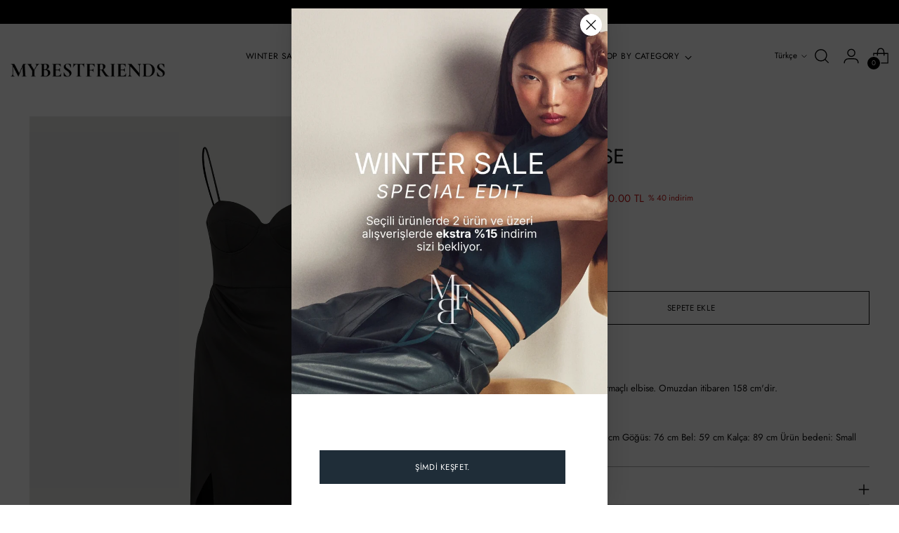

--- FILE ---
content_type: text/html; charset=utf-8
request_url: https://www.mybestfriends.com.tr/products/lucy-elbise-siyah
body_size: 51433
content:
<!doctype html>

<!--
  ___                 ___           ___           ___
       /  /\                     /__/\         /  /\         /  /\
      /  /:/_                    \  \:\       /  /:/        /  /::\
     /  /:/ /\  ___     ___       \  \:\     /  /:/        /  /:/\:\
    /  /:/ /:/ /__/\   /  /\  ___  \  \:\   /  /:/  ___   /  /:/  \:\
   /__/:/ /:/  \  \:\ /  /:/ /__/\  \__\:\ /__/:/  /  /\ /__/:/ \__\:\
   \  \:\/:/    \  \:\  /:/  \  \:\ /  /:/ \  \:\ /  /:/ \  \:\ /  /:/
    \  \::/      \  \:\/:/    \  \:\  /:/   \  \:\  /:/   \  \:\  /:/
     \  \:\       \  \::/      \  \:\/:/     \  \:\/:/     \  \:\/:/
      \  \:\       \__\/        \  \::/       \  \::/       \  \::/
       \__\/                     \__\/         \__\/         \__\/

  --------------------------------------------------------------------
  #  Stiletto v1.8.0
  #  Documentation: https://fluorescent.co/help/stiletto/
  #  Purchase: https://themes.shopify.com/themes/stiletto/
  #  A product by Fluorescent: https://fluorescent.co/
  --------------------------------------------------------------------
-->

<html class="no-js" lang="tr" style="--announcement-height: 1px;">
  <head> 
    <script>
        // Wait for the DOM content to be fully loaded
document.addEventListener("DOMContentLoaded", function() {
    // Get the close button element
    var closeButton = document.querySelector('.popup__dismiss-icon');
    
    // Check if the popup should be shown based on local storage flag
    if (!localStorage.getItem('popupClosed')) {
        // If not closed previously, add a click event listener to the close button
        closeButton.addEventListener('click', function() {
            // Close the popup
            closePopup();
            // Set the flag in local storage to indicate that the popup is closed
            localStorage.setItem('popupClosed', 'true');
        });
    } else {
        // If the popup was closed previously, hide the entire popup container
        closePopup();
    }
    
    // Function to close the popup
    function closePopup() {
        var popupContainer = document.querySelector('.popups');
        if (popupContainer) {
            popupContainer.style.display = 'none';
        }
    }
});
      </script>
     
     
    <script id='em_product_variants' type='application/json'>
        [{"id":39681312653396,"title":"Siyah \/ XS","option1":"Siyah","option2":"XS","option3":null,"sku":"MBFELB253101XS","requires_shipping":true,"taxable":true,"featured_image":null,"available":true,"name":"LUCY ELBİSE - Siyah \/ XS","public_title":"Siyah \/ XS","options":["Siyah","XS"],"price":1170000,"weight":100,"compare_at_price":1950000,"inventory_management":"shopify","barcode":"8684156007162","requires_selling_plan":false,"selling_plan_allocations":[]},{"id":39681312686164,"title":"Siyah \/ S","option1":"Siyah","option2":"S","option3":null,"sku":"MBFELB253101S","requires_shipping":true,"taxable":true,"featured_image":null,"available":true,"name":"LUCY ELBİSE - Siyah \/ S","public_title":"Siyah \/ S","options":["Siyah","S"],"price":1170000,"weight":100,"compare_at_price":1950000,"inventory_management":"shopify","barcode":"8684156007155","requires_selling_plan":false,"selling_plan_allocations":[]},{"id":39681312718932,"title":"Siyah \/ M","option1":"Siyah","option2":"M","option3":null,"sku":"MBFELB253101M","requires_shipping":true,"taxable":true,"featured_image":null,"available":false,"name":"LUCY ELBİSE - Siyah \/ M","public_title":"Siyah \/ M","options":["Siyah","M"],"price":1170000,"weight":100,"compare_at_price":1950000,"inventory_management":"shopify","barcode":"8684156007148","requires_selling_plan":false,"selling_plan_allocations":[]},{"id":39681312751700,"title":"Siyah \/ L","option1":"Siyah","option2":"L","option3":null,"sku":"MBFELB253101L","requires_shipping":true,"taxable":true,"featured_image":null,"available":false,"name":"LUCY ELBİSE - Siyah \/ L","public_title":"Siyah \/ L","options":["Siyah","L"],"price":1950000,"weight":100,"compare_at_price":null,"inventory_management":"shopify","barcode":"8684156007131","requires_selling_plan":false,"selling_plan_allocations":[]}]
    </script>
    <script id='em_product_selected_or_first_available_variant' type='application/json'>
        {"id":39681312653396,"title":"Siyah \/ XS","option1":"Siyah","option2":"XS","option3":null,"sku":"MBFELB253101XS","requires_shipping":true,"taxable":true,"featured_image":null,"available":true,"name":"LUCY ELBİSE - Siyah \/ XS","public_title":"Siyah \/ XS","options":["Siyah","XS"],"price":1170000,"weight":100,"compare_at_price":1950000,"inventory_management":"shopify","barcode":"8684156007162","requires_selling_plan":false,"selling_plan_allocations":[]}
    </script>
  <script src="https://code.jquery.com/jquery-3.2.1.min.js"></script>
   <!-- Added by AVADA Cookies Bar -->
   <script>
   window.AVADA_COOKIES_BAR = window.AVADA_COOKIES_BAR || {};
   window.AVADA_COOKIES_BAR.shopId = 'fMWik3YQtH38S8Iqa1LU';
   window.AVADA_COOKIES_BAR.status = false;
   AVADA_COOKIES_BAR ={"theme":"basic2","message":"This website uses cookies to make sure you get the best experience with us.","showPrivacyPolicy":true,"privacyLink":"custom","privacyLinkText":" Learn more.","agreeButtonText":"Got it!","denyButtonText":"Decline","showOnCountry":"all","displayType":"float_card","desktopFloatCardPosition":"bottom_left","desktopPosition":"bottom","mobilePositions":"bottom","themeName":"Elegant","bgColor":"#e3e3e1","messageColor":"#2C332F","agreeBtnTextColor":"#F6EFEB","privacyLinkColor":"#383e42","agreeBtnBgColor":"#383e42","agreeBtnBorder":"#2C332F","iconColor":"#5F5A56","textFont":"Helvetica","denyTextColor":"#383e42","showIcon":true,"advancedSetting":false,"customCss":".Avada-CookiesFloat_Bar{ \nheight:30%\n}\n.Avada-CookiesMobile_BtnDeny { display:none; }\n.Avada-CookiesMobile_BtnAgree {\nwidth: 50%;\n}","textColor":"#383e42","textAvada":"rgba(29, 29, 29, 0.8)","removeBranding":true,"specificRegions":{"pipeda":false,"appi":false,"lgpd":false,"gdpr":false,"ccpa":false},"customPrivacyLink":"/pages/gizlilik-politikasi","iconType":"default_icon","urlIcon":"","displayAfter":"5","optionPolicyLink":"select","shopId":"fMWik3YQtH38S8Iqa1LU","fontStore":[{"label":"Cormorant","value":"Cormorant"},{"label":"Helvetica","value":"Helvetica"},{"label":"swiper-icons","value":"swiper-icons"}],"id":"ERv4gpDVu3FJWDnBVm3o","display":"","float":"left","width":"460px","borderColor":"#F1D00A","textAvadaMobile":"rgba(29, 29, 29, 0.8)","textBtnColor":"#A38064","btnColor":"#F6EFEB","fontWeight":"500","height":"100px"}
 </script>
   <!-- /Added by AVADA Cookies Bar --><meta charset="UTF-8">
    <meta http-equiv="X-UA-Compatible" content="IE=edge,chrome=1">
    <meta name="viewport" content="width=device-width,initial-scale=1">
    <link rel="canonical" href="https://www.mybestfriends.com.tr/products/lucy-elbise-siyah">
    <link rel="preconnect" href="https://cdn.shopify.com" crossorigin><link rel="shortcut icon" href="//www.mybestfriends.com.tr/cdn/shop/files/MBF_Favicon.png?crop=center&height=32&v=1724864052&width=32" type="image/png"><title>LUCY ELBİSE
&ndash; MYBESTFRIENDS</title><meta name="description" content="Spagetti askılı, saten, yırtmaçlı elbise. Omuzdan itibaren 158 cm&#39;dir. %100 Poly Model ölçüsü: Boy: 179 cm Göğüs: 76 cm Bel: 59 cm Kalça: 89 cm Ürün bedeni: Small">





  
  
  
  
  




<meta name="description" content="Spagetti askılı, saten, yırtmaçlı elbise. Omuzdan itibaren 158 cm&amp;#39;dir. %100 Poly Model ölçüsü: Boy: 179 cm Göğüs: 76 cm Bel: 59 cm Kalça: 89 cm Ürün bedeni: Small">
<meta property="og:url" content="https://www.mybestfriends.com.tr/products/lucy-elbise-siyah">
<meta property="og:site_name" content="MYBESTFRIENDS">
<meta property="og:type" content="product">
<meta property="og:title" content="LUCY ELBİSE">
<meta property="og:description" content="Spagetti askılı, saten, yırtmaçlı elbise. Omuzdan itibaren 158 cm&amp;#39;dir. %100 Poly Model ölçüsü: Boy: 179 cm Göğüs: 76 cm Bel: 59 cm Kalça: 89 cm Ürün bedeni: Small">
<meta property="og:image" content="http://www.mybestfriends.com.tr/cdn/shop/products/LUCYELBISESIYAH_1079a18d-1b17-4663-aa5c-22700c4b6973.jpg?v=1757106855&width=1024">
<meta property="og:image:secure_url" content="https://www.mybestfriends.com.tr/cdn/shop/products/LUCYELBISESIYAH_1079a18d-1b17-4663-aa5c-22700c4b6973.jpg?v=1757106855&width=1024">
<meta property="og:price:amount" content="11,700.00">
<meta property="og:price:currency" content="TRY">

<meta name="twitter:title" content="LUCY ELBİSE">
<meta name="twitter:description" content="Spagetti askılı, saten, yırtmaçlı elbise. Omuzdan itibaren 158 cm&amp;#39;dir. %100 Poly Model ölçüsü: Boy: 179 cm Göğüs: 76 cm Bel: 59 cm Kalça: 89 cm Ürün bedeni: Small">
<meta name="twitter:card" content="summary_large_image">
<meta name="twitter:image" content="https://www.mybestfriends.com.tr/cdn/shop/products/LUCYELBISESIYAH_1079a18d-1b17-4663-aa5c-22700c4b6973.jpg?v=1757106855&width=1024">
<meta name="twitter:image:width" content="480">
<meta name="twitter:image:height" content="480">


    <script>
  console.log('Stiletto v1.8.0 by Fluorescent');

  document.documentElement.className = document.documentElement.className.replace('no-js', '');
  if (window.matchMedia(`(prefers-reduced-motion: reduce)`) === true || window.matchMedia(`(prefers-reduced-motion: reduce)`).matches === true) {
    document.documentElement.classList.add('prefers-reduced-motion');
  }

  window.theme = {
    version: 'v1.8.0',
    themeName: 'Stiletto',
    moneyFormat: "{{amount}} TL",
    strings: {
      name: "MYBESTFRIENDS",
      accessibility: {
        play_video: "Oynat",
        pause_video: "Durdur",
        range_lower: "Düşük",
        range_upper: "Yüksek"
      },
      product: {
        no_shipping_rates: "Kargo ücreti mevcut değil",
        country_placeholder: "Ülke\/Bölge",
        review: "Yorum yaz"
      },
      products: {
        product: {
          unavailable: "Kullanım dışı",
          unitPrice: "Birim fiyatı",
          unitPriceSeparator: "başına",
          sku: "SKU"
        }
      },
      cart: {
        editCartNote: "Sipariş notlarını düzenle",
        addCartNote: "Sipariş notu ekle",
        quantityError: "Sepetinizde bu üründen maksimum sayıda var"
      },
      pagination: {
        viewing: "{{ total }} üründen {{ of }} tane görüntülüyorsunuz",
        products: "ürün",
        results: "Arama Sonuçları :"
      }
    },
    routes: {
      root: "/",
      cart: {
        base: "/cart",
        add: "/cart/add",
        change: "/cart/change",
        update: "/cart/update",
        clear: "/cart/clear",
        // Manual routes until Shopify adds support
        shipping: "/cart/shipping_rates",
      },
      // Manual routes until Shopify adds support
      products: "/products",
      productRecommendations: "/recommendations/products",
      predictive_search_url: '/search/suggest',
    },
    icons: {
      chevron: "\u003cspan class=\"icon icon-new icon-chevron \"\u003e\n  \u003csvg viewBox=\"0 0 24 24\" fill=\"none\" xmlns=\"http:\/\/www.w3.org\/2000\/svg\"\u003e\u003cpath d=\"M1.875 7.438 12 17.563 22.125 7.438\" stroke=\"currentColor\" stroke-width=\"2\"\/\u003e\u003c\/svg\u003e\n\u003c\/span\u003e\n\r",
      close: "\u003cspan class=\"icon icon-new icon-close \"\u003e\n  \u003csvg viewBox=\"0 0 24 24\" fill=\"none\" xmlns=\"http:\/\/www.w3.org\/2000\/svg\"\u003e\u003cpath d=\"M2.66 1.34 2 .68.68 2l.66.66 1.32-1.32zm18.68 21.32.66.66L23.32 22l-.66-.66-1.32 1.32zm1.32-20 .66-.66L22 .68l-.66.66 1.32 1.32zM1.34 21.34.68 22 2 23.32l.66-.66-1.32-1.32zm0-18.68 10 10 1.32-1.32-10-10-1.32 1.32zm11.32 10 10-10-1.32-1.32-10 10 1.32 1.32zm-1.32-1.32-10 10 1.32 1.32 10-10-1.32-1.32zm0 1.32 10 10 1.32-1.32-10-10-1.32 1.32z\" fill=\"currentColor\"\/\u003e\u003c\/svg\u003e\n\u003c\/span\u003e\n\r",
      zoom: "\u003cspan class=\"icon icon-new icon-zoom \"\u003e\n  \u003csvg viewBox=\"0 0 24 24\" fill=\"none\" xmlns=\"http:\/\/www.w3.org\/2000\/svg\"\u003e\u003cpath d=\"M10.3,19.71c5.21,0,9.44-4.23,9.44-9.44S15.51,.83,10.3,.83,.86,5.05,.86,10.27s4.23,9.44,9.44,9.44Z\" fill=\"none\" stroke=\"currentColor\" stroke-linecap=\"round\" stroke-miterlimit=\"10\" stroke-width=\"1.63\"\/\u003e\n          \u003cpath d=\"M5.05,10.27H15.54\" fill=\"none\" stroke=\"currentColor\" stroke-miterlimit=\"10\" stroke-width=\"1.63\"\/\u003e\n          \u003cpath class=\"cross-up\" d=\"M10.3,5.02V15.51\" fill=\"none\" stroke=\"currentColor\" stroke-miterlimit=\"10\" stroke-width=\"1.63\"\/\u003e\n          \u003cpath d=\"M16.92,16.9l6.49,6.49\" fill=\"none\" stroke=\"currentColor\" stroke-miterlimit=\"10\" stroke-width=\"1.63\"\/\u003e\u003c\/svg\u003e\n\u003c\/span\u003e\n\r"
    },
    coreData: {
      n: "Stiletto",
      v: "v1.8.0",
    }
  }

  
    window.theme.allCountryOptionTags = "\u003coption value=\"Turkey\" data-provinces=\"[]\"\u003eTürkiye\u003c\/option\u003e\n\u003coption value=\"United Kingdom\" data-provinces=\"[[\u0026quot;British Forces\u0026quot;,\u0026quot;İngiliz Kuvvetleri\u0026quot;],[\u0026quot;England\u0026quot;,\u0026quot;İngiltere\u0026quot;],[\u0026quot;Northern Ireland\u0026quot;,\u0026quot;Kuzey İrlanda\u0026quot;],[\u0026quot;Scotland\u0026quot;,\u0026quot;İskoçya\u0026quot;],[\u0026quot;Wales\u0026quot;,\u0026quot;Galler\u0026quot;]]\"\u003eBirleşik Krallık\u003c\/option\u003e\n\u003coption value=\"Switzerland\" data-provinces=\"[]\"\u003eİsviçre\u003c\/option\u003e\n\u003coption value=\"---\" data-provinces=\"[]\"\u003e---\u003c\/option\u003e\n\u003coption value=\"United States Minor Outlying Islands\" data-provinces=\"[]\"\u003eABD Küçük Harici Adaları\u003c\/option\u003e\n\u003coption value=\"Afghanistan\" data-provinces=\"[]\"\u003eAfganistan\u003c\/option\u003e\n\u003coption value=\"Aland Islands\" data-provinces=\"[]\"\u003eÅland Adaları\u003c\/option\u003e\n\u003coption value=\"Germany\" data-provinces=\"[]\"\u003eAlmanya\u003c\/option\u003e\n\u003coption value=\"United States\" data-provinces=\"[[\u0026quot;Alabama\u0026quot;,\u0026quot;Alabama\u0026quot;],[\u0026quot;Alaska\u0026quot;,\u0026quot;Alaska\u0026quot;],[\u0026quot;American Samoa\u0026quot;,\u0026quot;Amerikan Samoası\u0026quot;],[\u0026quot;Arizona\u0026quot;,\u0026quot;Arizona\u0026quot;],[\u0026quot;Arkansas\u0026quot;,\u0026quot;Arkansas\u0026quot;],[\u0026quot;Armed Forces Americas\u0026quot;,\u0026quot;Silahlı Kuvvetler - Amerika\u0026quot;],[\u0026quot;Armed Forces Europe\u0026quot;,\u0026quot;Silahlı Kuvvetler - Avrupa\u0026quot;],[\u0026quot;Armed Forces Pacific\u0026quot;,\u0026quot;Silahlı Kuvvetler - Pasifik\u0026quot;],[\u0026quot;California\u0026quot;,\u0026quot;Kaliforniya\u0026quot;],[\u0026quot;Colorado\u0026quot;,\u0026quot;Colorado\u0026quot;],[\u0026quot;Connecticut\u0026quot;,\u0026quot;Connecticut\u0026quot;],[\u0026quot;Delaware\u0026quot;,\u0026quot;Delaware\u0026quot;],[\u0026quot;District of Columbia\u0026quot;,\u0026quot;Washington\u0026quot;],[\u0026quot;Federated States of Micronesia\u0026quot;,\u0026quot;Mikronezya\u0026quot;],[\u0026quot;Florida\u0026quot;,\u0026quot;Florida\u0026quot;],[\u0026quot;Georgia\u0026quot;,\u0026quot;Georgia\u0026quot;],[\u0026quot;Guam\u0026quot;,\u0026quot;Guam\u0026quot;],[\u0026quot;Hawaii\u0026quot;,\u0026quot;Hawaii\u0026quot;],[\u0026quot;Idaho\u0026quot;,\u0026quot;Idaho\u0026quot;],[\u0026quot;Illinois\u0026quot;,\u0026quot;Illinois\u0026quot;],[\u0026quot;Indiana\u0026quot;,\u0026quot;Indiana\u0026quot;],[\u0026quot;Iowa\u0026quot;,\u0026quot;Iowa\u0026quot;],[\u0026quot;Kansas\u0026quot;,\u0026quot;Kansas\u0026quot;],[\u0026quot;Kentucky\u0026quot;,\u0026quot;Kentucky\u0026quot;],[\u0026quot;Louisiana\u0026quot;,\u0026quot;Louisiana\u0026quot;],[\u0026quot;Maine\u0026quot;,\u0026quot;Maine\u0026quot;],[\u0026quot;Marshall Islands\u0026quot;,\u0026quot;Marshall Adaları\u0026quot;],[\u0026quot;Maryland\u0026quot;,\u0026quot;Maryland\u0026quot;],[\u0026quot;Massachusetts\u0026quot;,\u0026quot;Massachusetts\u0026quot;],[\u0026quot;Michigan\u0026quot;,\u0026quot;Michigan\u0026quot;],[\u0026quot;Minnesota\u0026quot;,\u0026quot;Minnesota\u0026quot;],[\u0026quot;Mississippi\u0026quot;,\u0026quot;Mississippi\u0026quot;],[\u0026quot;Missouri\u0026quot;,\u0026quot;Missouri\u0026quot;],[\u0026quot;Montana\u0026quot;,\u0026quot;Montana\u0026quot;],[\u0026quot;Nebraska\u0026quot;,\u0026quot;Nebraska\u0026quot;],[\u0026quot;Nevada\u0026quot;,\u0026quot;Nevada\u0026quot;],[\u0026quot;New Hampshire\u0026quot;,\u0026quot;New Hampshire\u0026quot;],[\u0026quot;New Jersey\u0026quot;,\u0026quot;New Jersey\u0026quot;],[\u0026quot;New Mexico\u0026quot;,\u0026quot;New Mexico\u0026quot;],[\u0026quot;New York\u0026quot;,\u0026quot;New York\u0026quot;],[\u0026quot;North Carolina\u0026quot;,\u0026quot;Kuzey Karolina\u0026quot;],[\u0026quot;North Dakota\u0026quot;,\u0026quot;Kuzey Dakota\u0026quot;],[\u0026quot;Northern Mariana Islands\u0026quot;,\u0026quot;Kuzey Mariana Adaları\u0026quot;],[\u0026quot;Ohio\u0026quot;,\u0026quot;Ohio\u0026quot;],[\u0026quot;Oklahoma\u0026quot;,\u0026quot;Oklahoma\u0026quot;],[\u0026quot;Oregon\u0026quot;,\u0026quot;Oregon\u0026quot;],[\u0026quot;Palau\u0026quot;,\u0026quot;Palau\u0026quot;],[\u0026quot;Pennsylvania\u0026quot;,\u0026quot;Pensilvanya\u0026quot;],[\u0026quot;Puerto Rico\u0026quot;,\u0026quot;Porto Riko\u0026quot;],[\u0026quot;Rhode Island\u0026quot;,\u0026quot;Rhode Island\u0026quot;],[\u0026quot;South Carolina\u0026quot;,\u0026quot;Güney Karolina\u0026quot;],[\u0026quot;South Dakota\u0026quot;,\u0026quot;Güney Dakota\u0026quot;],[\u0026quot;Tennessee\u0026quot;,\u0026quot;Tennessee\u0026quot;],[\u0026quot;Texas\u0026quot;,\u0026quot;Teksas\u0026quot;],[\u0026quot;Utah\u0026quot;,\u0026quot;Utah\u0026quot;],[\u0026quot;Vermont\u0026quot;,\u0026quot;Vermont\u0026quot;],[\u0026quot;Virgin Islands\u0026quot;,\u0026quot;ABD Virjin Adaları\u0026quot;],[\u0026quot;Virginia\u0026quot;,\u0026quot;Virjinya\u0026quot;],[\u0026quot;Washington\u0026quot;,\u0026quot;Vaşington\u0026quot;],[\u0026quot;West Virginia\u0026quot;,\u0026quot;Batı Virginia\u0026quot;],[\u0026quot;Wisconsin\u0026quot;,\u0026quot;Wisconsin\u0026quot;],[\u0026quot;Wyoming\u0026quot;,\u0026quot;Wyoming\u0026quot;]]\"\u003eAmerika Birleşik Devletleri\u003c\/option\u003e\n\u003coption value=\"Andorra\" data-provinces=\"[]\"\u003eAndorra\u003c\/option\u003e\n\u003coption value=\"Angola\" data-provinces=\"[]\"\u003eAngola\u003c\/option\u003e\n\u003coption value=\"Anguilla\" data-provinces=\"[]\"\u003eAnguilla\u003c\/option\u003e\n\u003coption value=\"Antigua And Barbuda\" data-provinces=\"[]\"\u003eAntigua ve Barbuda\u003c\/option\u003e\n\u003coption value=\"Argentina\" data-provinces=\"[[\u0026quot;Buenos Aires\u0026quot;,\u0026quot;Buenos Aires eyaleti\u0026quot;],[\u0026quot;Catamarca\u0026quot;,\u0026quot;Catamarca eyaleti\u0026quot;],[\u0026quot;Chaco\u0026quot;,\u0026quot;Chaco eyaleti\u0026quot;],[\u0026quot;Chubut\u0026quot;,\u0026quot;Chubut eyaleti\u0026quot;],[\u0026quot;Ciudad Autónoma de Buenos Aires\u0026quot;,\u0026quot;Buenos Aires\u0026quot;],[\u0026quot;Corrientes\u0026quot;,\u0026quot;Corrientes eyaleti\u0026quot;],[\u0026quot;Córdoba\u0026quot;,\u0026quot;Córdoba eyaleti\u0026quot;],[\u0026quot;Entre Ríos\u0026quot;,\u0026quot;Entre Ríos eyaleti\u0026quot;],[\u0026quot;Formosa\u0026quot;,\u0026quot;Formosa eyaleti\u0026quot;],[\u0026quot;Jujuy\u0026quot;,\u0026quot;Jujuy eyaleti\u0026quot;],[\u0026quot;La Pampa\u0026quot;,\u0026quot;La Pampa eyaleti\u0026quot;],[\u0026quot;La Rioja\u0026quot;,\u0026quot;La Rioja Eyaleti\u0026quot;],[\u0026quot;Mendoza\u0026quot;,\u0026quot;Mendoza eyaleti\u0026quot;],[\u0026quot;Misiones\u0026quot;,\u0026quot;Misiones eyaleti\u0026quot;],[\u0026quot;Neuquén\u0026quot;,\u0026quot;Neuquén eyaleti\u0026quot;],[\u0026quot;Río Negro\u0026quot;,\u0026quot;Río Negro eyaleti\u0026quot;],[\u0026quot;Salta\u0026quot;,\u0026quot;Salta eyaleti\u0026quot;],[\u0026quot;San Juan\u0026quot;,\u0026quot;San Juan eyaleti\u0026quot;],[\u0026quot;San Luis\u0026quot;,\u0026quot;San Luis eyaleti\u0026quot;],[\u0026quot;Santa Cruz\u0026quot;,\u0026quot;Santa Cruz\u0026quot;],[\u0026quot;Santa Fe\u0026quot;,\u0026quot;Santa Fe eyaleti\u0026quot;],[\u0026quot;Santiago Del Estero\u0026quot;,\u0026quot;Santiago del Estero eyaleti\u0026quot;],[\u0026quot;Tierra Del Fuego\u0026quot;,\u0026quot;Tierra del Fuego\u0026quot;],[\u0026quot;Tucumán\u0026quot;,\u0026quot;Tucumán eyaleti\u0026quot;]]\"\u003eArjantin\u003c\/option\u003e\n\u003coption value=\"Albania\" data-provinces=\"[]\"\u003eArnavutluk\u003c\/option\u003e\n\u003coption value=\"Aruba\" data-provinces=\"[]\"\u003eAruba\u003c\/option\u003e\n\u003coption value=\"Ascension Island\" data-provinces=\"[]\"\u003eAscension Adası\u003c\/option\u003e\n\u003coption value=\"Australia\" data-provinces=\"[[\u0026quot;Australian Capital Territory\u0026quot;,\u0026quot;Avustralya Başkent Bölgesi\u0026quot;],[\u0026quot;New South Wales\u0026quot;,\u0026quot;Yeni Güney Galler\u0026quot;],[\u0026quot;Northern Territory\u0026quot;,\u0026quot;Kuzey Toprakları\u0026quot;],[\u0026quot;Queensland\u0026quot;,\u0026quot;Queensland\u0026quot;],[\u0026quot;South Australia\u0026quot;,\u0026quot;Güney Avustralya\u0026quot;],[\u0026quot;Tasmania\u0026quot;,\u0026quot;Tasmanya\u0026quot;],[\u0026quot;Victoria\u0026quot;,\u0026quot;Victoria\u0026quot;],[\u0026quot;Western Australia\u0026quot;,\u0026quot;Batı Avustralya\u0026quot;]]\"\u003eAvustralya\u003c\/option\u003e\n\u003coption value=\"Austria\" data-provinces=\"[]\"\u003eAvusturya\u003c\/option\u003e\n\u003coption value=\"Azerbaijan\" data-provinces=\"[]\"\u003eAzerbaycan\u003c\/option\u003e\n\u003coption value=\"Bahamas\" data-provinces=\"[]\"\u003eBahamalar\u003c\/option\u003e\n\u003coption value=\"Bahrain\" data-provinces=\"[]\"\u003eBahreyn\u003c\/option\u003e\n\u003coption value=\"Bangladesh\" data-provinces=\"[]\"\u003eBangladeş\u003c\/option\u003e\n\u003coption value=\"Barbados\" data-provinces=\"[]\"\u003eBarbados\u003c\/option\u003e\n\u003coption value=\"Western Sahara\" data-provinces=\"[]\"\u003eBatı Sahra\u003c\/option\u003e\n\u003coption value=\"Belarus\" data-provinces=\"[]\"\u003eBelarus\u003c\/option\u003e\n\u003coption value=\"Belgium\" data-provinces=\"[]\"\u003eBelçika\u003c\/option\u003e\n\u003coption value=\"Belize\" data-provinces=\"[]\"\u003eBelize\u003c\/option\u003e\n\u003coption value=\"Benin\" data-provinces=\"[]\"\u003eBenin\u003c\/option\u003e\n\u003coption value=\"Bermuda\" data-provinces=\"[]\"\u003eBermuda\u003c\/option\u003e\n\u003coption value=\"United Arab Emirates\" data-provinces=\"[[\u0026quot;Abu Dhabi\u0026quot;,\u0026quot;Abu Dabi Emirliği\u0026quot;],[\u0026quot;Ajman\u0026quot;,\u0026quot;Acman\u0026quot;],[\u0026quot;Dubai\u0026quot;,\u0026quot;Dubai Emirliği\u0026quot;],[\u0026quot;Fujairah\u0026quot;,\u0026quot;Füceyre\u0026quot;],[\u0026quot;Ras al-Khaimah\u0026quot;,\u0026quot;Resü’l-Hayme\u0026quot;],[\u0026quot;Sharjah\u0026quot;,\u0026quot;Sharjah Emirliği\u0026quot;],[\u0026quot;Umm al-Quwain\u0026quot;,\u0026quot;Ummül-Kayveyn Emirliği\u0026quot;]]\"\u003eBirleşik Arap Emirlikleri\u003c\/option\u003e\n\u003coption value=\"United Kingdom\" data-provinces=\"[[\u0026quot;British Forces\u0026quot;,\u0026quot;İngiliz Kuvvetleri\u0026quot;],[\u0026quot;England\u0026quot;,\u0026quot;İngiltere\u0026quot;],[\u0026quot;Northern Ireland\u0026quot;,\u0026quot;Kuzey İrlanda\u0026quot;],[\u0026quot;Scotland\u0026quot;,\u0026quot;İskoçya\u0026quot;],[\u0026quot;Wales\u0026quot;,\u0026quot;Galler\u0026quot;]]\"\u003eBirleşik Krallık\u003c\/option\u003e\n\u003coption value=\"Bolivia\" data-provinces=\"[]\"\u003eBolivya\u003c\/option\u003e\n\u003coption value=\"Bosnia And Herzegovina\" data-provinces=\"[]\"\u003eBosna-Hersek\u003c\/option\u003e\n\u003coption value=\"Botswana\" data-provinces=\"[]\"\u003eBotsvana\u003c\/option\u003e\n\u003coption value=\"Brazil\" data-provinces=\"[[\u0026quot;Acre\u0026quot;,\u0026quot;Acre\u0026quot;],[\u0026quot;Alagoas\u0026quot;,\u0026quot;Alagoas\u0026quot;],[\u0026quot;Amapá\u0026quot;,\u0026quot;Amapá\u0026quot;],[\u0026quot;Amazonas\u0026quot;,\u0026quot;Amazonas\u0026quot;],[\u0026quot;Bahia\u0026quot;,\u0026quot;Bahia\u0026quot;],[\u0026quot;Ceará\u0026quot;,\u0026quot;Ceará\u0026quot;],[\u0026quot;Distrito Federal\u0026quot;,\u0026quot;Federal Bölge\u0026quot;],[\u0026quot;Espírito Santo\u0026quot;,\u0026quot;Espírito Santo\u0026quot;],[\u0026quot;Goiás\u0026quot;,\u0026quot;Goiás\u0026quot;],[\u0026quot;Maranhão\u0026quot;,\u0026quot;Maranhão\u0026quot;],[\u0026quot;Mato Grosso\u0026quot;,\u0026quot;Mato Grosso\u0026quot;],[\u0026quot;Mato Grosso do Sul\u0026quot;,\u0026quot;Mato Grosso do Sul\u0026quot;],[\u0026quot;Minas Gerais\u0026quot;,\u0026quot;Minas Gerais\u0026quot;],[\u0026quot;Paraná\u0026quot;,\u0026quot;Paraná\u0026quot;],[\u0026quot;Paraíba\u0026quot;,\u0026quot;Paraíba\u0026quot;],[\u0026quot;Pará\u0026quot;,\u0026quot;Pará\u0026quot;],[\u0026quot;Pernambuco\u0026quot;,\u0026quot;Pernambuco\u0026quot;],[\u0026quot;Piauí\u0026quot;,\u0026quot;Piauí\u0026quot;],[\u0026quot;Rio Grande do Norte\u0026quot;,\u0026quot;Rio Grande do Norte\u0026quot;],[\u0026quot;Rio Grande do Sul\u0026quot;,\u0026quot;Rio Grande do Sul\u0026quot;],[\u0026quot;Rio de Janeiro\u0026quot;,\u0026quot;Rio de Janeiro\u0026quot;],[\u0026quot;Rondônia\u0026quot;,\u0026quot;Rondônia\u0026quot;],[\u0026quot;Roraima\u0026quot;,\u0026quot;Roraima\u0026quot;],[\u0026quot;Santa Catarina\u0026quot;,\u0026quot;Santa Catarina\u0026quot;],[\u0026quot;Sergipe\u0026quot;,\u0026quot;Sergipe\u0026quot;],[\u0026quot;São Paulo\u0026quot;,\u0026quot;São Paulo\u0026quot;],[\u0026quot;Tocantins\u0026quot;,\u0026quot;Tocantins\u0026quot;]]\"\u003eBrezilya\u003c\/option\u003e\n\u003coption value=\"British Indian Ocean Territory\" data-provinces=\"[]\"\u003eBritanya Hint Okyanusu Toprakları\u003c\/option\u003e\n\u003coption value=\"Virgin Islands, British\" data-provinces=\"[]\"\u003eBritanya Virjin Adaları\u003c\/option\u003e\n\u003coption value=\"Brunei\" data-provinces=\"[]\"\u003eBrunei\u003c\/option\u003e\n\u003coption value=\"Bulgaria\" data-provinces=\"[]\"\u003eBulgaristan\u003c\/option\u003e\n\u003coption value=\"Burkina Faso\" data-provinces=\"[]\"\u003eBurkina Faso\u003c\/option\u003e\n\u003coption value=\"Burundi\" data-provinces=\"[]\"\u003eBurundi\u003c\/option\u003e\n\u003coption value=\"Bhutan\" data-provinces=\"[]\"\u003eButan\u003c\/option\u003e\n\u003coption value=\"Chad\" data-provinces=\"[]\"\u003eÇad\u003c\/option\u003e\n\u003coption value=\"Cape Verde\" data-provinces=\"[]\"\u003eCape Verde\u003c\/option\u003e\n\u003coption value=\"Cayman Islands\" data-provinces=\"[]\"\u003eCayman Adaları\u003c\/option\u003e\n\u003coption value=\"Gibraltar\" data-provinces=\"[]\"\u003eCebelitarık\u003c\/option\u003e\n\u003coption value=\"Czech Republic\" data-provinces=\"[]\"\u003eÇekya\u003c\/option\u003e\n\u003coption value=\"Algeria\" data-provinces=\"[]\"\u003eCezayir\u003c\/option\u003e\n\u003coption value=\"Christmas Island\" data-provinces=\"[]\"\u003eChristmas Adası\u003c\/option\u003e\n\u003coption value=\"Djibouti\" data-provinces=\"[]\"\u003eCibuti\u003c\/option\u003e\n\u003coption value=\"China\" data-provinces=\"[[\u0026quot;Anhui\u0026quot;,\u0026quot;Anhui\u0026quot;],[\u0026quot;Beijing\u0026quot;,\u0026quot;Pekin\u0026quot;],[\u0026quot;Chongqing\u0026quot;,\u0026quot;Çongçing\u0026quot;],[\u0026quot;Fujian\u0026quot;,\u0026quot;Fujian\u0026quot;],[\u0026quot;Gansu\u0026quot;,\u0026quot;Kansu\u0026quot;],[\u0026quot;Guangdong\u0026quot;,\u0026quot;Guangdong\u0026quot;],[\u0026quot;Guangxi\u0026quot;,\u0026quot;Guangxi Zhuang Özerk Bölgesi\u0026quot;],[\u0026quot;Guizhou\u0026quot;,\u0026quot;Guizhou\u0026quot;],[\u0026quot;Hainan\u0026quot;,\u0026quot;Hainan\u0026quot;],[\u0026quot;Hebei\u0026quot;,\u0026quot;Hebei\u0026quot;],[\u0026quot;Heilongjiang\u0026quot;,\u0026quot;Heilongjiang\u0026quot;],[\u0026quot;Henan\u0026quot;,\u0026quot;Henan\u0026quot;],[\u0026quot;Hubei\u0026quot;,\u0026quot;Hubei\u0026quot;],[\u0026quot;Hunan\u0026quot;,\u0026quot;Hunan\u0026quot;],[\u0026quot;Inner Mongolia\u0026quot;,\u0026quot;İç Moğolistan\u0026quot;],[\u0026quot;Jiangsu\u0026quot;,\u0026quot;Jiangsu\u0026quot;],[\u0026quot;Jiangxi\u0026quot;,\u0026quot;Jiangxi\u0026quot;],[\u0026quot;Jilin\u0026quot;,\u0026quot;Jilin\u0026quot;],[\u0026quot;Liaoning\u0026quot;,\u0026quot;Liaoning\u0026quot;],[\u0026quot;Ningxia\u0026quot;,\u0026quot;Ningxia Huizu Özerk Bölgesi\u0026quot;],[\u0026quot;Qinghai\u0026quot;,\u0026quot;Çinghay\u0026quot;],[\u0026quot;Shaanxi\u0026quot;,\u0026quot;Şensi\u0026quot;],[\u0026quot;Shandong\u0026quot;,\u0026quot;Şantung\u0026quot;],[\u0026quot;Shanghai\u0026quot;,\u0026quot;Şanghay\u0026quot;],[\u0026quot;Shanxi\u0026quot;,\u0026quot;Şansi\u0026quot;],[\u0026quot;Sichuan\u0026quot;,\u0026quot;Siçuan\u0026quot;],[\u0026quot;Tianjin\u0026quot;,\u0026quot;Tientsin\u0026quot;],[\u0026quot;Xinjiang\u0026quot;,\u0026quot;Sincan Uygur Özerk Bölgesi\u0026quot;],[\u0026quot;Xizang\u0026quot;,\u0026quot;Tibet Özerk Bölgesi\u0026quot;],[\u0026quot;Yunnan\u0026quot;,\u0026quot;Yünnan\u0026quot;],[\u0026quot;Zhejiang\u0026quot;,\u0026quot;Zhejiang\u0026quot;]]\"\u003eÇin\u003c\/option\u003e\n\u003coption value=\"Hong Kong\" data-provinces=\"[[\u0026quot;Hong Kong Island\u0026quot;,\u0026quot;Hong Kong Adası\u0026quot;],[\u0026quot;Kowloon\u0026quot;,\u0026quot;Kowloon\u0026quot;],[\u0026quot;New Territories\u0026quot;,\u0026quot;Yeni Bölgeler\u0026quot;]]\"\u003eÇin Hong Kong ÖİB\u003c\/option\u003e\n\u003coption value=\"Macao\" data-provinces=\"[]\"\u003eÇin Makao ÖİB\u003c\/option\u003e\n\u003coption value=\"Cocos (Keeling) Islands\" data-provinces=\"[]\"\u003eCocos (Keeling) Adaları\u003c\/option\u003e\n\u003coption value=\"Cook Islands\" data-provinces=\"[]\"\u003eCook Adaları\u003c\/option\u003e\n\u003coption value=\"Curaçao\" data-provinces=\"[]\"\u003eCuraçao\u003c\/option\u003e\n\u003coption value=\"Côte d'Ivoire\" data-provinces=\"[]\"\u003eCôte d’Ivoire\u003c\/option\u003e\n\u003coption value=\"Denmark\" data-provinces=\"[]\"\u003eDanimarka\u003c\/option\u003e\n\u003coption value=\"Dominican Republic\" data-provinces=\"[]\"\u003eDominik Cumhuriyeti\u003c\/option\u003e\n\u003coption value=\"Dominica\" data-provinces=\"[]\"\u003eDominika\u003c\/option\u003e\n\u003coption value=\"Ecuador\" data-provinces=\"[]\"\u003eEkvador\u003c\/option\u003e\n\u003coption value=\"Equatorial Guinea\" data-provinces=\"[]\"\u003eEkvator Ginesi\u003c\/option\u003e\n\u003coption value=\"El Salvador\" data-provinces=\"[[\u0026quot;Ahuachapán\u0026quot;,\u0026quot;Ahuachpan\u0026quot;],[\u0026quot;Cabañas\u0026quot;,\u0026quot;Cabanas\u0026quot;],[\u0026quot;Chalatenango\u0026quot;,\u0026quot;Chalatenango\u0026quot;],[\u0026quot;Cuscatlán\u0026quot;,\u0026quot;Cuscatian\u0026quot;],[\u0026quot;La Libertad\u0026quot;,\u0026quot;La Libertad\u0026quot;],[\u0026quot;La Paz\u0026quot;,\u0026quot;Le Paz\u0026quot;],[\u0026quot;La Unión\u0026quot;,\u0026quot;La Unión\u0026quot;],[\u0026quot;Morazán\u0026quot;,\u0026quot;Morazan\u0026quot;],[\u0026quot;San Miguel\u0026quot;,\u0026quot;San Miguel\u0026quot;],[\u0026quot;San Salvador\u0026quot;,\u0026quot;San Salvador\u0026quot;],[\u0026quot;San Vicente\u0026quot;,\u0026quot;San Vicente\u0026quot;],[\u0026quot;Santa Ana\u0026quot;,\u0026quot;Santa Ana\u0026quot;],[\u0026quot;Sonsonate\u0026quot;,\u0026quot;Sonsonate\u0026quot;],[\u0026quot;Usulután\u0026quot;,\u0026quot;Usulutan\u0026quot;]]\"\u003eEl Salvador\u003c\/option\u003e\n\u003coption value=\"Indonesia\" data-provinces=\"[[\u0026quot;Aceh\u0026quot;,\u0026quot;Açe\u0026quot;],[\u0026quot;Bali\u0026quot;,\u0026quot;Bali\u0026quot;],[\u0026quot;Bangka Belitung\u0026quot;,\u0026quot;Bangka-Belitung\u0026quot;],[\u0026quot;Banten\u0026quot;,\u0026quot;Banten\u0026quot;],[\u0026quot;Bengkulu\u0026quot;,\u0026quot;Bengkulu\u0026quot;],[\u0026quot;Gorontalo\u0026quot;,\u0026quot;Gorontalo\u0026quot;],[\u0026quot;Jakarta\u0026quot;,\u0026quot;Cakarta\u0026quot;],[\u0026quot;Jambi\u0026quot;,\u0026quot;Jambi\u0026quot;],[\u0026quot;Jawa Barat\u0026quot;,\u0026quot;Batı Cava\u0026quot;],[\u0026quot;Jawa Tengah\u0026quot;,\u0026quot;Orta Cava\u0026quot;],[\u0026quot;Jawa Timur\u0026quot;,\u0026quot;Doğu Cava\u0026quot;],[\u0026quot;Kalimantan Barat\u0026quot;,\u0026quot;Batı Kalimantan\u0026quot;],[\u0026quot;Kalimantan Selatan\u0026quot;,\u0026quot;Güney Kalimantan\u0026quot;],[\u0026quot;Kalimantan Tengah\u0026quot;,\u0026quot;Orta Kalimantan\u0026quot;],[\u0026quot;Kalimantan Timur\u0026quot;,\u0026quot;Doğu Kalimantan\u0026quot;],[\u0026quot;Kalimantan Utara\u0026quot;,\u0026quot;Kuzey Kalimantan\u0026quot;],[\u0026quot;Kepulauan Riau\u0026quot;,\u0026quot;Riau Adaları\u0026quot;],[\u0026quot;Lampung\u0026quot;,\u0026quot;Lampung\u0026quot;],[\u0026quot;Maluku\u0026quot;,\u0026quot;Maluku\u0026quot;],[\u0026quot;Maluku Utara\u0026quot;,\u0026quot;Kuzey Maluku\u0026quot;],[\u0026quot;North Sumatra\u0026quot;,\u0026quot;Kuzey Sumatra\u0026quot;],[\u0026quot;Nusa Tenggara Barat\u0026quot;,\u0026quot;Batı Nusa Tenggara\u0026quot;],[\u0026quot;Nusa Tenggara Timur\u0026quot;,\u0026quot;Doğu Nusa Tenggara\u0026quot;],[\u0026quot;Papua\u0026quot;,\u0026quot;Papua\u0026quot;],[\u0026quot;Papua Barat\u0026quot;,\u0026quot;Batı Papua\u0026quot;],[\u0026quot;Riau\u0026quot;,\u0026quot;Riau\u0026quot;],[\u0026quot;South Sumatra\u0026quot;,\u0026quot;Güney Sumatra\u0026quot;],[\u0026quot;Sulawesi Barat\u0026quot;,\u0026quot;Batı Sulawesi\u0026quot;],[\u0026quot;Sulawesi Selatan\u0026quot;,\u0026quot;Güney Sulawesi\u0026quot;],[\u0026quot;Sulawesi Tengah\u0026quot;,\u0026quot;Orta Sulawesi\u0026quot;],[\u0026quot;Sulawesi Tenggara\u0026quot;,\u0026quot;Güneydoğu Sulawesi\u0026quot;],[\u0026quot;Sulawesi Utara\u0026quot;,\u0026quot;Kuzey Sulawesi\u0026quot;],[\u0026quot;West Sumatra\u0026quot;,\u0026quot;Batı Sumatra\u0026quot;],[\u0026quot;Yogyakarta\u0026quot;,\u0026quot;Yogyakarta Özel Bölgesi\u0026quot;]]\"\u003eEndonezya\u003c\/option\u003e\n\u003coption value=\"Eritrea\" data-provinces=\"[]\"\u003eEritre\u003c\/option\u003e\n\u003coption value=\"Armenia\" data-provinces=\"[]\"\u003eErmenistan\u003c\/option\u003e\n\u003coption value=\"Estonia\" data-provinces=\"[]\"\u003eEstonya\u003c\/option\u003e\n\u003coption value=\"Eswatini\" data-provinces=\"[]\"\u003eEsvatini\u003c\/option\u003e\n\u003coption value=\"Ethiopia\" data-provinces=\"[]\"\u003eEtiyopya\u003c\/option\u003e\n\u003coption value=\"Falkland Islands (Malvinas)\" data-provinces=\"[]\"\u003eFalkland Adaları\u003c\/option\u003e\n\u003coption value=\"Faroe Islands\" data-provinces=\"[]\"\u003eFaroe Adaları\u003c\/option\u003e\n\u003coption value=\"Morocco\" data-provinces=\"[]\"\u003eFas\u003c\/option\u003e\n\u003coption value=\"Fiji\" data-provinces=\"[]\"\u003eFiji\u003c\/option\u003e\n\u003coption value=\"Philippines\" data-provinces=\"[[\u0026quot;Abra\u0026quot;,\u0026quot;Abra\u0026quot;],[\u0026quot;Agusan del Norte\u0026quot;,\u0026quot;Agusan del Norte\u0026quot;],[\u0026quot;Agusan del Sur\u0026quot;,\u0026quot;Agusan del Sur\u0026quot;],[\u0026quot;Aklan\u0026quot;,\u0026quot;Aklan\u0026quot;],[\u0026quot;Albay\u0026quot;,\u0026quot;Albay\u0026quot;],[\u0026quot;Antique\u0026quot;,\u0026quot;Antique\u0026quot;],[\u0026quot;Apayao\u0026quot;,\u0026quot;Apayao\u0026quot;],[\u0026quot;Aurora\u0026quot;,\u0026quot;Aurora\u0026quot;],[\u0026quot;Basilan\u0026quot;,\u0026quot;Basilan\u0026quot;],[\u0026quot;Bataan\u0026quot;,\u0026quot;Bataan\u0026quot;],[\u0026quot;Batanes\u0026quot;,\u0026quot;Batanes\u0026quot;],[\u0026quot;Batangas\u0026quot;,\u0026quot;Batangas\u0026quot;],[\u0026quot;Benguet\u0026quot;,\u0026quot;Benguet\u0026quot;],[\u0026quot;Biliran\u0026quot;,\u0026quot;Biliran\u0026quot;],[\u0026quot;Bohol\u0026quot;,\u0026quot;Bohol\u0026quot;],[\u0026quot;Bukidnon\u0026quot;,\u0026quot;Bukidnon\u0026quot;],[\u0026quot;Bulacan\u0026quot;,\u0026quot;Bulacan\u0026quot;],[\u0026quot;Cagayan\u0026quot;,\u0026quot;Cagayan\u0026quot;],[\u0026quot;Camarines Norte\u0026quot;,\u0026quot;Camarines Norte\u0026quot;],[\u0026quot;Camarines Sur\u0026quot;,\u0026quot;Camarines Sur\u0026quot;],[\u0026quot;Camiguin\u0026quot;,\u0026quot;Camiguin\u0026quot;],[\u0026quot;Capiz\u0026quot;,\u0026quot;Capiz\u0026quot;],[\u0026quot;Catanduanes\u0026quot;,\u0026quot;Catanduanes\u0026quot;],[\u0026quot;Cavite\u0026quot;,\u0026quot;Cavite\u0026quot;],[\u0026quot;Cebu\u0026quot;,\u0026quot;Cebu\u0026quot;],[\u0026quot;Cotabato\u0026quot;,\u0026quot;Cotabato\u0026quot;],[\u0026quot;Davao Occidental\u0026quot;,\u0026quot;Davao Occidental\u0026quot;],[\u0026quot;Davao Oriental\u0026quot;,\u0026quot;Davao Oriental\u0026quot;],[\u0026quot;Davao de Oro\u0026quot;,\u0026quot;Compostela Vadisi\u0026quot;],[\u0026quot;Davao del Norte\u0026quot;,\u0026quot;Davao del Norte\u0026quot;],[\u0026quot;Davao del Sur\u0026quot;,\u0026quot;Davao del Sur\u0026quot;],[\u0026quot;Dinagat Islands\u0026quot;,\u0026quot;Dinagat Islands\u0026quot;],[\u0026quot;Eastern Samar\u0026quot;,\u0026quot;Doğu Samar\u0026quot;],[\u0026quot;Guimaras\u0026quot;,\u0026quot;Guimaras\u0026quot;],[\u0026quot;Ifugao\u0026quot;,\u0026quot;Ifugao\u0026quot;],[\u0026quot;Ilocos Norte\u0026quot;,\u0026quot;Ilocos Norte\u0026quot;],[\u0026quot;Ilocos Sur\u0026quot;,\u0026quot;Ilocos Sur\u0026quot;],[\u0026quot;Iloilo\u0026quot;,\u0026quot;Iloilo\u0026quot;],[\u0026quot;Isabela\u0026quot;,\u0026quot;Isabela\u0026quot;],[\u0026quot;Kalinga\u0026quot;,\u0026quot;Kalinga\u0026quot;],[\u0026quot;La Union\u0026quot;,\u0026quot;La Union\u0026quot;],[\u0026quot;Laguna\u0026quot;,\u0026quot;Laguna\u0026quot;],[\u0026quot;Lanao del Norte\u0026quot;,\u0026quot;Lanao del Norte\u0026quot;],[\u0026quot;Lanao del Sur\u0026quot;,\u0026quot;Lanao del Sur\u0026quot;],[\u0026quot;Leyte\u0026quot;,\u0026quot;Leyte\u0026quot;],[\u0026quot;Maguindanao\u0026quot;,\u0026quot;Maguindanao\u0026quot;],[\u0026quot;Marinduque\u0026quot;,\u0026quot;Marinduque\u0026quot;],[\u0026quot;Masbate\u0026quot;,\u0026quot;Masbate\u0026quot;],[\u0026quot;Metro Manila\u0026quot;,\u0026quot;Metro Manila\u0026quot;],[\u0026quot;Misamis Occidental\u0026quot;,\u0026quot;Misamis Occidental\u0026quot;],[\u0026quot;Misamis Oriental\u0026quot;,\u0026quot;Misamis Oriental\u0026quot;],[\u0026quot;Mountain Province\u0026quot;,\u0026quot;Dağ Bölgesi\u0026quot;],[\u0026quot;Negros Occidental\u0026quot;,\u0026quot;Negros Occidental\u0026quot;],[\u0026quot;Negros Oriental\u0026quot;,\u0026quot;Negros Oriental\u0026quot;],[\u0026quot;Northern Samar\u0026quot;,\u0026quot;Kuzey Samar\u0026quot;],[\u0026quot;Nueva Ecija\u0026quot;,\u0026quot;Nueva Ecija\u0026quot;],[\u0026quot;Nueva Vizcaya\u0026quot;,\u0026quot;Nueva Vizcaya\u0026quot;],[\u0026quot;Occidental Mindoro\u0026quot;,\u0026quot;Occidental Mindoro\u0026quot;],[\u0026quot;Oriental Mindoro\u0026quot;,\u0026quot;Oriental Mindoro\u0026quot;],[\u0026quot;Palawan\u0026quot;,\u0026quot;Palawan\u0026quot;],[\u0026quot;Pampanga\u0026quot;,\u0026quot;Pampanga\u0026quot;],[\u0026quot;Pangasinan\u0026quot;,\u0026quot;Pangasinan\u0026quot;],[\u0026quot;Quezon\u0026quot;,\u0026quot;Quezon\u0026quot;],[\u0026quot;Quirino\u0026quot;,\u0026quot;Quirino\u0026quot;],[\u0026quot;Rizal\u0026quot;,\u0026quot;Rizal\u0026quot;],[\u0026quot;Romblon\u0026quot;,\u0026quot;Romblon\u0026quot;],[\u0026quot;Samar\u0026quot;,\u0026quot;Samar\u0026quot;],[\u0026quot;Sarangani\u0026quot;,\u0026quot;Sarangani\u0026quot;],[\u0026quot;Siquijor\u0026quot;,\u0026quot;Siquijor\u0026quot;],[\u0026quot;Sorsogon\u0026quot;,\u0026quot;Sorsogon\u0026quot;],[\u0026quot;South Cotabato\u0026quot;,\u0026quot;Güney Cotabato\u0026quot;],[\u0026quot;Southern Leyte\u0026quot;,\u0026quot;Güney Leyte\u0026quot;],[\u0026quot;Sultan Kudarat\u0026quot;,\u0026quot;Sultan Kudarat\u0026quot;],[\u0026quot;Sulu\u0026quot;,\u0026quot;Sulu\u0026quot;],[\u0026quot;Surigao del Norte\u0026quot;,\u0026quot;Surigao del Norte\u0026quot;],[\u0026quot;Surigao del Sur\u0026quot;,\u0026quot;Surigao del Sur\u0026quot;],[\u0026quot;Tarlac\u0026quot;,\u0026quot;Tarlac\u0026quot;],[\u0026quot;Tawi-Tawi\u0026quot;,\u0026quot;Tawi-Tawi\u0026quot;],[\u0026quot;Zambales\u0026quot;,\u0026quot;Zambales\u0026quot;],[\u0026quot;Zamboanga Sibugay\u0026quot;,\u0026quot;Zamboanga Sibugay\u0026quot;],[\u0026quot;Zamboanga del Norte\u0026quot;,\u0026quot;Zamboanga del Norte\u0026quot;],[\u0026quot;Zamboanga del Sur\u0026quot;,\u0026quot;Zamboanga del Sur\u0026quot;]]\"\u003eFilipinler\u003c\/option\u003e\n\u003coption value=\"Palestinian Territory, Occupied\" data-provinces=\"[]\"\u003eFilistin Bölgeleri\u003c\/option\u003e\n\u003coption value=\"Finland\" data-provinces=\"[]\"\u003eFinlandiya\u003c\/option\u003e\n\u003coption value=\"France\" data-provinces=\"[]\"\u003eFransa\u003c\/option\u003e\n\u003coption value=\"French Southern Territories\" data-provinces=\"[]\"\u003eFransız Güney Toprakları\u003c\/option\u003e\n\u003coption value=\"French Guiana\" data-provinces=\"[]\"\u003eFransız Guyanası\u003c\/option\u003e\n\u003coption value=\"French Polynesia\" data-provinces=\"[]\"\u003eFransız Polinezyası\u003c\/option\u003e\n\u003coption value=\"Gabon\" data-provinces=\"[]\"\u003eGabon\u003c\/option\u003e\n\u003coption value=\"Gambia\" data-provinces=\"[]\"\u003eGambiya\u003c\/option\u003e\n\u003coption value=\"Ghana\" data-provinces=\"[]\"\u003eGana\u003c\/option\u003e\n\u003coption value=\"Guinea\" data-provinces=\"[]\"\u003eGine\u003c\/option\u003e\n\u003coption value=\"Guinea Bissau\" data-provinces=\"[]\"\u003eGine-Bissau\u003c\/option\u003e\n\u003coption value=\"Grenada\" data-provinces=\"[]\"\u003eGrenada\u003c\/option\u003e\n\u003coption value=\"Greenland\" data-provinces=\"[]\"\u003eGrönland\u003c\/option\u003e\n\u003coption value=\"Guadeloupe\" data-provinces=\"[]\"\u003eGuadeloupe\u003c\/option\u003e\n\u003coption value=\"Guatemala\" data-provinces=\"[[\u0026quot;Alta Verapaz\u0026quot;,\u0026quot;Alta Verapaz Departmanı\u0026quot;],[\u0026quot;Baja Verapaz\u0026quot;,\u0026quot;Baja Verapaz\u0026quot;],[\u0026quot;Chimaltenango\u0026quot;,\u0026quot;Chimaltenango District\u0026quot;],[\u0026quot;Chiquimula\u0026quot;,\u0026quot;Chiquimula Departmanı\u0026quot;],[\u0026quot;El Progreso\u0026quot;,\u0026quot;El Progreso Departmanı\u0026quot;],[\u0026quot;Escuintla\u0026quot;,\u0026quot;Escuintla Departmano\u0026quot;],[\u0026quot;Guatemala\u0026quot;,\u0026quot;Guatemala Departmanı\u0026quot;],[\u0026quot;Huehuetenango\u0026quot;,\u0026quot;Huehuetenango\u0026quot;],[\u0026quot;Izabal\u0026quot;,\u0026quot;Izabel Departmanı\u0026quot;],[\u0026quot;Jalapa\u0026quot;,\u0026quot;Jalapa Departmanı\u0026quot;],[\u0026quot;Jutiapa\u0026quot;,\u0026quot;Jutiapa Department\u0026quot;],[\u0026quot;Petén\u0026quot;,\u0026quot;Peten Departmanı\u0026quot;],[\u0026quot;Quetzaltenango\u0026quot;,\u0026quot;Quetzaltenango\u0026quot;],[\u0026quot;Quiché\u0026quot;,\u0026quot;Quiche Departmanı\u0026quot;],[\u0026quot;Retalhuleu\u0026quot;,\u0026quot;Retalhuleu Departmanı\u0026quot;],[\u0026quot;Sacatepéquez\u0026quot;,\u0026quot;Sacatepeques District\u0026quot;],[\u0026quot;San Marcos\u0026quot;,\u0026quot;San Marcos Departmanı\u0026quot;],[\u0026quot;Santa Rosa\u0026quot;,\u0026quot;Santa Rosa Departman\u0026quot;],[\u0026quot;Sololá\u0026quot;,\u0026quot;Solola Departmanı\u0026quot;],[\u0026quot;Suchitepéquez\u0026quot;,\u0026quot;Suchitepéquez District\u0026quot;],[\u0026quot;Totonicapán\u0026quot;,\u0026quot;Totonicapán\u0026quot;],[\u0026quot;Zacapa\u0026quot;,\u0026quot;Zacapa Department\u0026quot;]]\"\u003eGuatemala\u003c\/option\u003e\n\u003coption value=\"Guernsey\" data-provinces=\"[]\"\u003eGuernsey\u003c\/option\u003e\n\u003coption value=\"South Africa\" data-provinces=\"[[\u0026quot;Eastern Cape\u0026quot;,\u0026quot;Doğu Kap\u0026quot;],[\u0026quot;Free State\u0026quot;,\u0026quot;Özgür Devlet\u0026quot;],[\u0026quot;Gauteng\u0026quot;,\u0026quot;Gauteng\u0026quot;],[\u0026quot;KwaZulu-Natal\u0026quot;,\u0026quot;KwaZulu-Natal\u0026quot;],[\u0026quot;Limpopo\u0026quot;,\u0026quot;Limpopo\u0026quot;],[\u0026quot;Mpumalanga\u0026quot;,\u0026quot;Mpumalanga\u0026quot;],[\u0026quot;North West\u0026quot;,\u0026quot;Kuzeybatı\u0026quot;],[\u0026quot;Northern Cape\u0026quot;,\u0026quot;Kuzey Kap\u0026quot;],[\u0026quot;Western Cape\u0026quot;,\u0026quot;Batı Kap\u0026quot;]]\"\u003eGüney Afrika\u003c\/option\u003e\n\u003coption value=\"South Georgia And The South Sandwich Islands\" data-provinces=\"[]\"\u003eGüney Georgia ve Güney Sandwich Adaları\u003c\/option\u003e\n\u003coption value=\"South Korea\" data-provinces=\"[[\u0026quot;Busan\u0026quot;,\u0026quot;Busan\u0026quot;],[\u0026quot;Chungbuk\u0026quot;,\u0026quot;Kuzey Çungçeong\u0026quot;],[\u0026quot;Chungnam\u0026quot;,\u0026quot;Güney Çungçeong\u0026quot;],[\u0026quot;Daegu\u0026quot;,\u0026quot;Daegu\u0026quot;],[\u0026quot;Daejeon\u0026quot;,\u0026quot;Daejeon\u0026quot;],[\u0026quot;Gangwon\u0026quot;,\u0026quot;Kangvon\u0026quot;],[\u0026quot;Gwangju\u0026quot;,\u0026quot;Gwangju\u0026quot;],[\u0026quot;Gyeongbuk\u0026quot;,\u0026quot;Kuzey Gyeongsang\u0026quot;],[\u0026quot;Gyeonggi\u0026quot;,\u0026quot;Gyeonggi\u0026quot;],[\u0026quot;Gyeongnam\u0026quot;,\u0026quot;Güney Gyeongsang\u0026quot;],[\u0026quot;Incheon\u0026quot;,\u0026quot;İncheon\u0026quot;],[\u0026quot;Jeju\u0026quot;,\u0026quot;Jeju\u0026quot;],[\u0026quot;Jeonbuk\u0026quot;,\u0026quot;Kuzey Jeolla Province\u0026quot;],[\u0026quot;Jeonnam\u0026quot;,\u0026quot;Güney Jeolla\u0026quot;],[\u0026quot;Sejong\u0026quot;,\u0026quot;Sejong\u0026quot;],[\u0026quot;Seoul\u0026quot;,\u0026quot;Seul\u0026quot;],[\u0026quot;Ulsan\u0026quot;,\u0026quot;Ulsan\u0026quot;]]\"\u003eGüney Kore\u003c\/option\u003e\n\u003coption value=\"South Sudan\" data-provinces=\"[]\"\u003eGüney Sudan\u003c\/option\u003e\n\u003coption value=\"Georgia\" data-provinces=\"[]\"\u003eGürcistan\u003c\/option\u003e\n\u003coption value=\"Guyana\" data-provinces=\"[]\"\u003eGuyana\u003c\/option\u003e\n\u003coption value=\"Haiti\" data-provinces=\"[]\"\u003eHaiti\u003c\/option\u003e\n\u003coption value=\"India\" data-provinces=\"[[\u0026quot;Andaman and Nicobar Islands\u0026quot;,\u0026quot;Andaman ve Nikobar adaları\u0026quot;],[\u0026quot;Andhra Pradesh\u0026quot;,\u0026quot;Andhra Pradeş\u0026quot;],[\u0026quot;Arunachal Pradesh\u0026quot;,\u0026quot;Arunaçhal Pradesh\u0026quot;],[\u0026quot;Assam\u0026quot;,\u0026quot;Assam\u0026quot;],[\u0026quot;Bihar\u0026quot;,\u0026quot;Bihar\u0026quot;],[\u0026quot;Chandigarh\u0026quot;,\u0026quot;Çhandigarh\u0026quot;],[\u0026quot;Chhattisgarh\u0026quot;,\u0026quot;Chhattisgarh\u0026quot;],[\u0026quot;Dadra and Nagar Haveli\u0026quot;,\u0026quot;Dadra ve Nagar Haveli\u0026quot;],[\u0026quot;Daman and Diu\u0026quot;,\u0026quot;Daman ve Diu\u0026quot;],[\u0026quot;Delhi\u0026quot;,\u0026quot;Delhi\u0026quot;],[\u0026quot;Goa\u0026quot;,\u0026quot;Goa\u0026quot;],[\u0026quot;Gujarat\u0026quot;,\u0026quot;Gucerat\u0026quot;],[\u0026quot;Haryana\u0026quot;,\u0026quot;Haryana\u0026quot;],[\u0026quot;Himachal Pradesh\u0026quot;,\u0026quot;Himaçhal Pradeş\u0026quot;],[\u0026quot;Jammu and Kashmir\u0026quot;,\u0026quot;Cemmu ve Keşmir\u0026quot;],[\u0026quot;Jharkhand\u0026quot;,\u0026quot;Jharkhand\u0026quot;],[\u0026quot;Karnataka\u0026quot;,\u0026quot;Karnataka\u0026quot;],[\u0026quot;Kerala\u0026quot;,\u0026quot;Kerala\u0026quot;],[\u0026quot;Ladakh\u0026quot;,\u0026quot;Ladakh\u0026quot;],[\u0026quot;Lakshadweep\u0026quot;,\u0026quot;Lakşadvip Adaları\u0026quot;],[\u0026quot;Madhya Pradesh\u0026quot;,\u0026quot;Madhya Pradesh\u0026quot;],[\u0026quot;Maharashtra\u0026quot;,\u0026quot;Maharaştra\u0026quot;],[\u0026quot;Manipur\u0026quot;,\u0026quot;Manipur\u0026quot;],[\u0026quot;Meghalaya\u0026quot;,\u0026quot;Meghalaya\u0026quot;],[\u0026quot;Mizoram\u0026quot;,\u0026quot;Mizoram\u0026quot;],[\u0026quot;Nagaland\u0026quot;,\u0026quot;Nagaland\u0026quot;],[\u0026quot;Odisha\u0026quot;,\u0026quot;Odisha\u0026quot;],[\u0026quot;Puducherry\u0026quot;,\u0026quot;Puduçeri\u0026quot;],[\u0026quot;Punjab\u0026quot;,\u0026quot;Pencap\u0026quot;],[\u0026quot;Rajasthan\u0026quot;,\u0026quot;Racasthan\u0026quot;],[\u0026quot;Sikkim\u0026quot;,\u0026quot;Sikkim\u0026quot;],[\u0026quot;Tamil Nadu\u0026quot;,\u0026quot;Tamil Nadu\u0026quot;],[\u0026quot;Telangana\u0026quot;,\u0026quot;Telangana\u0026quot;],[\u0026quot;Tripura\u0026quot;,\u0026quot;Tripura\u0026quot;],[\u0026quot;Uttar Pradesh\u0026quot;,\u0026quot;Uttar Pradeş\u0026quot;],[\u0026quot;Uttarakhand\u0026quot;,\u0026quot;Uttarakhand\u0026quot;],[\u0026quot;West Bengal\u0026quot;,\u0026quot;Batı Bengal\u0026quot;]]\"\u003eHindistan\u003c\/option\u003e\n\u003coption value=\"Croatia\" data-provinces=\"[]\"\u003eHırvatistan\u003c\/option\u003e\n\u003coption value=\"Netherlands\" data-provinces=\"[]\"\u003eHollanda\u003c\/option\u003e\n\u003coption value=\"Honduras\" data-provinces=\"[]\"\u003eHonduras\u003c\/option\u003e\n\u003coption value=\"Iraq\" data-provinces=\"[]\"\u003eIrak\u003c\/option\u003e\n\u003coption value=\"Ireland\" data-provinces=\"[[\u0026quot;Carlow\u0026quot;,\u0026quot;Carlow County\u0026quot;],[\u0026quot;Cavan\u0026quot;,\u0026quot;Cavan County\u0026quot;],[\u0026quot;Clare\u0026quot;,\u0026quot;Clare County\u0026quot;],[\u0026quot;Cork\u0026quot;,\u0026quot;Cork Kontluğu\u0026quot;],[\u0026quot;Donegal\u0026quot;,\u0026quot;Donegal Kontluğu\u0026quot;],[\u0026quot;Dublin\u0026quot;,\u0026quot;Dublin ili\u0026quot;],[\u0026quot;Galway\u0026quot;,\u0026quot;Galway County\u0026quot;],[\u0026quot;Kerry\u0026quot;,\u0026quot;Kerry County\u0026quot;],[\u0026quot;Kildare\u0026quot;,\u0026quot;County Kildare\u0026quot;],[\u0026quot;Kilkenny\u0026quot;,\u0026quot;Kilkenny County\u0026quot;],[\u0026quot;Laois\u0026quot;,\u0026quot;County Laois\u0026quot;],[\u0026quot;Leitrim\u0026quot;,\u0026quot;Leitrim County\u0026quot;],[\u0026quot;Limerick\u0026quot;,\u0026quot;County Limerick\u0026quot;],[\u0026quot;Longford\u0026quot;,\u0026quot;Longford County\u0026quot;],[\u0026quot;Louth\u0026quot;,\u0026quot;County Louth\u0026quot;],[\u0026quot;Mayo\u0026quot;,\u0026quot;Mayo COunty\u0026quot;],[\u0026quot;Meath\u0026quot;,\u0026quot;County Meath\u0026quot;],[\u0026quot;Monaghan\u0026quot;,\u0026quot;Monaghan County\u0026quot;],[\u0026quot;Offaly\u0026quot;,\u0026quot;Offaly County\u0026quot;],[\u0026quot;Roscommon\u0026quot;,\u0026quot;County Roscommon\u0026quot;],[\u0026quot;Sligo\u0026quot;,\u0026quot;County Sligo\u0026quot;],[\u0026quot;Tipperary\u0026quot;,\u0026quot;County Tipperary\u0026quot;],[\u0026quot;Waterford\u0026quot;,\u0026quot;Waterford County\u0026quot;],[\u0026quot;Westmeath\u0026quot;,\u0026quot;County Westmeath\u0026quot;],[\u0026quot;Wexford\u0026quot;,\u0026quot;Wexford Countt\u0026quot;],[\u0026quot;Wicklow\u0026quot;,\u0026quot;County Wicklow\u0026quot;]]\"\u003eİrlanda\u003c\/option\u003e\n\u003coption value=\"Spain\" data-provinces=\"[[\u0026quot;A Coruña\u0026quot;,\u0026quot;A Coruña ili\u0026quot;],[\u0026quot;Albacete\u0026quot;,\u0026quot;Albacete ili\u0026quot;],[\u0026quot;Alicante\u0026quot;,\u0026quot;Alicante ili\u0026quot;],[\u0026quot;Almería\u0026quot;,\u0026quot;Almería ili\u0026quot;],[\u0026quot;Asturias\u0026quot;,\u0026quot;Asturias\u0026quot;],[\u0026quot;Badajoz\u0026quot;,\u0026quot;Badajoz ili\u0026quot;],[\u0026quot;Balears\u0026quot;,\u0026quot;Balear Adaları²\u0026quot;],[\u0026quot;Barcelona\u0026quot;,\u0026quot;Barselona ili\u0026quot;],[\u0026quot;Burgos\u0026quot;,\u0026quot;Burgos ili\u0026quot;],[\u0026quot;Cantabria\u0026quot;,\u0026quot;Kantabria²\u0026quot;],[\u0026quot;Castellón\u0026quot;,\u0026quot;Castellón\u0026quot;],[\u0026quot;Ceuta\u0026quot;,\u0026quot;Ceuta\u0026quot;],[\u0026quot;Ciudad Real\u0026quot;,\u0026quot;Ciudad Real ili\u0026quot;],[\u0026quot;Cuenca\u0026quot;,\u0026quot;Cuenca ili\u0026quot;],[\u0026quot;Cáceres\u0026quot;,\u0026quot;Cáceres ili\u0026quot;],[\u0026quot;Cádiz\u0026quot;,\u0026quot;Cádiz ili\u0026quot;],[\u0026quot;Córdoba\u0026quot;,\u0026quot;Córdoba ili\u0026quot;],[\u0026quot;Girona\u0026quot;,\u0026quot;Gerona ili\u0026quot;],[\u0026quot;Granada\u0026quot;,\u0026quot;Granada ili\u0026quot;],[\u0026quot;Guadalajara\u0026quot;,\u0026quot;Guadalajara ili\u0026quot;],[\u0026quot;Guipúzcoa\u0026quot;,\u0026quot;Guipúzcoa ili\u0026quot;],[\u0026quot;Huelva\u0026quot;,\u0026quot;Huelva ili\u0026quot;],[\u0026quot;Huesca\u0026quot;,\u0026quot;Huesca ili\u0026quot;],[\u0026quot;Jaén\u0026quot;,\u0026quot;Jaén ili\u0026quot;],[\u0026quot;La Rioja\u0026quot;,\u0026quot;La Rioja\u0026quot;],[\u0026quot;Las Palmas\u0026quot;,\u0026quot;Las Palmas ili\u0026quot;],[\u0026quot;León\u0026quot;,\u0026quot;León ili\u0026quot;],[\u0026quot;Lleida\u0026quot;,\u0026quot;Lérida ili\u0026quot;],[\u0026quot;Lugo\u0026quot;,\u0026quot;Lugo ili\u0026quot;],[\u0026quot;Madrid\u0026quot;,\u0026quot;Madrid\u0026quot;],[\u0026quot;Melilla\u0026quot;,\u0026quot;Melilla\u0026quot;],[\u0026quot;Murcia\u0026quot;,\u0026quot;Murcia\u0026quot;],[\u0026quot;Málaga\u0026quot;,\u0026quot;Málaga ili\u0026quot;],[\u0026quot;Navarra\u0026quot;,\u0026quot;Navarra²\u0026quot;],[\u0026quot;Ourense\u0026quot;,\u0026quot;Ourense ili\u0026quot;],[\u0026quot;Palencia\u0026quot;,\u0026quot;Palencia ili\u0026quot;],[\u0026quot;Pontevedra\u0026quot;,\u0026quot;Pontevedra ili\u0026quot;],[\u0026quot;Salamanca\u0026quot;,\u0026quot;Salamanca ili\u0026quot;],[\u0026quot;Santa Cruz de Tenerife\u0026quot;,\u0026quot;Santa Cruz de Tenerife İli\u0026quot;],[\u0026quot;Segovia\u0026quot;,\u0026quot;Segovia ili\u0026quot;],[\u0026quot;Sevilla\u0026quot;,\u0026quot;Sevilla ili\u0026quot;],[\u0026quot;Soria\u0026quot;,\u0026quot;Soria ili\u0026quot;],[\u0026quot;Tarragona\u0026quot;,\u0026quot;Tarragona İli\u0026quot;],[\u0026quot;Teruel\u0026quot;,\u0026quot;Teruel İli\u0026quot;],[\u0026quot;Toledo\u0026quot;,\u0026quot;Toledo ili\u0026quot;],[\u0026quot;Valencia\u0026quot;,\u0026quot;Valencia Province\u0026quot;],[\u0026quot;Valladolid\u0026quot;,\u0026quot;Valladolid ili\u0026quot;],[\u0026quot;Vizcaya\u0026quot;,\u0026quot;Biskay\u0026quot;],[\u0026quot;Zamora\u0026quot;,\u0026quot;Zamora ili\u0026quot;],[\u0026quot;Zaragoza\u0026quot;,\u0026quot;Zaragoza ili\u0026quot;],[\u0026quot;Álava\u0026quot;,\u0026quot;Álava ili\u0026quot;],[\u0026quot;Ávila\u0026quot;,\u0026quot;Ávila ili\u0026quot;]]\"\u003eİspanya\u003c\/option\u003e\n\u003coption value=\"Israel\" data-provinces=\"[]\"\u003eİsrail\u003c\/option\u003e\n\u003coption value=\"Sweden\" data-provinces=\"[]\"\u003eİsveç\u003c\/option\u003e\n\u003coption value=\"Switzerland\" data-provinces=\"[]\"\u003eİsviçre\u003c\/option\u003e\n\u003coption value=\"Italy\" data-provinces=\"[[\u0026quot;Agrigento\u0026quot;,\u0026quot;Agrigento ili\u0026quot;],[\u0026quot;Alessandria\u0026quot;,\u0026quot;Alessandria ili\u0026quot;],[\u0026quot;Ancona\u0026quot;,\u0026quot;Ancona ili\u0026quot;],[\u0026quot;Aosta\u0026quot;,\u0026quot;Aosta Vadisi\u0026quot;],[\u0026quot;Arezzo\u0026quot;,\u0026quot;Arezzo ili\u0026quot;],[\u0026quot;Ascoli Piceno\u0026quot;,\u0026quot;Ascoli Piceno ili\u0026quot;],[\u0026quot;Asti\u0026quot;,\u0026quot;Asti ili\u0026quot;],[\u0026quot;Avellino\u0026quot;,\u0026quot;Avellino ili\u0026quot;],[\u0026quot;Bari\u0026quot;,\u0026quot;Bari ili\u0026quot;],[\u0026quot;Barletta-Andria-Trani\u0026quot;,\u0026quot;Barletta-Andria-Trani ili\u0026quot;],[\u0026quot;Belluno\u0026quot;,\u0026quot;Belluno ili\u0026quot;],[\u0026quot;Benevento\u0026quot;,\u0026quot;Benevento ili\u0026quot;],[\u0026quot;Bergamo\u0026quot;,\u0026quot;Bergamo ili\u0026quot;],[\u0026quot;Biella\u0026quot;,\u0026quot;Biella ili\u0026quot;],[\u0026quot;Bologna\u0026quot;,\u0026quot;Bologna ili\u0026quot;],[\u0026quot;Bolzano\u0026quot;,\u0026quot;Güney Tirol\u0026quot;],[\u0026quot;Brescia\u0026quot;,\u0026quot;Brescia ili\u0026quot;],[\u0026quot;Brindisi\u0026quot;,\u0026quot;Brindisi ili\u0026quot;],[\u0026quot;Cagliari\u0026quot;,\u0026quot;Cagliari ili\u0026quot;],[\u0026quot;Caltanissetta\u0026quot;,\u0026quot;Caltanissetta ili\u0026quot;],[\u0026quot;Campobasso\u0026quot;,\u0026quot;Campobasso ili\u0026quot;],[\u0026quot;Carbonia-Iglesias\u0026quot;,\u0026quot;Carbonia-Iglesias ili\u0026quot;],[\u0026quot;Caserta\u0026quot;,\u0026quot;Caserta ili\u0026quot;],[\u0026quot;Catania\u0026quot;,\u0026quot;Katanya ili\u0026quot;],[\u0026quot;Catanzaro\u0026quot;,\u0026quot;Catanzaro ili\u0026quot;],[\u0026quot;Chieti\u0026quot;,\u0026quot;Chieti ili\u0026quot;],[\u0026quot;Como\u0026quot;,\u0026quot;Como ili\u0026quot;],[\u0026quot;Cosenza\u0026quot;,\u0026quot;Cosenza ili\u0026quot;],[\u0026quot;Cremona\u0026quot;,\u0026quot;Cremona ili\u0026quot;],[\u0026quot;Crotone\u0026quot;,\u0026quot;Crotone ili\u0026quot;],[\u0026quot;Cuneo\u0026quot;,\u0026quot;Cuneo ili\u0026quot;],[\u0026quot;Enna\u0026quot;,\u0026quot;Enna ili\u0026quot;],[\u0026quot;Fermo\u0026quot;,\u0026quot;Fermo ili\u0026quot;],[\u0026quot;Ferrara\u0026quot;,\u0026quot;Ferrara ili\u0026quot;],[\u0026quot;Firenze\u0026quot;,\u0026quot;Firenze ili\u0026quot;],[\u0026quot;Foggia\u0026quot;,\u0026quot;Foggia ili\u0026quot;],[\u0026quot;Forlì-Cesena\u0026quot;,\u0026quot;Forli-Cesena ili\u0026quot;],[\u0026quot;Frosinone\u0026quot;,\u0026quot;Frosinone ili\u0026quot;],[\u0026quot;Genova\u0026quot;,\u0026quot;Metropolitan City\u0026quot;],[\u0026quot;Gorizia\u0026quot;,\u0026quot;Gorizia ili\u0026quot;],[\u0026quot;Grosseto\u0026quot;,\u0026quot;Grosseto ili\u0026quot;],[\u0026quot;Imperia\u0026quot;,\u0026quot;İmperia\u0026quot;],[\u0026quot;Isernia\u0026quot;,\u0026quot;İsernia ili\u0026quot;],[\u0026quot;L\u0026#39;Aquila\u0026quot;,\u0026quot;L’Aquila ili\u0026quot;],[\u0026quot;La Spezia\u0026quot;,\u0026quot;La Spezia ili\u0026quot;],[\u0026quot;Latina\u0026quot;,\u0026quot;Latina ili\u0026quot;],[\u0026quot;Lecce\u0026quot;,\u0026quot;Lecce ili\u0026quot;],[\u0026quot;Lecco\u0026quot;,\u0026quot;Lecco ili\u0026quot;],[\u0026quot;Livorno\u0026quot;,\u0026quot;Livorno ili\u0026quot;],[\u0026quot;Lodi\u0026quot;,\u0026quot;Lodi ili\u0026quot;],[\u0026quot;Lucca\u0026quot;,\u0026quot;Lucca ili\u0026quot;],[\u0026quot;Macerata\u0026quot;,\u0026quot;Macerata ili\u0026quot;],[\u0026quot;Mantova\u0026quot;,\u0026quot;Mantova ili\u0026quot;],[\u0026quot;Massa-Carrara\u0026quot;,\u0026quot;Massa ve Carrara ili\u0026quot;],[\u0026quot;Matera\u0026quot;,\u0026quot;Matera ili\u0026quot;],[\u0026quot;Medio Campidano\u0026quot;,\u0026quot;Medio Campidano ili\u0026quot;],[\u0026quot;Messina\u0026quot;,\u0026quot;Messina ili\u0026quot;],[\u0026quot;Milano\u0026quot;,\u0026quot;Milano ili\u0026quot;],[\u0026quot;Modena\u0026quot;,\u0026quot;Modena ili\u0026quot;],[\u0026quot;Monza e Brianza\u0026quot;,\u0026quot;Monza ve Brianza ili\u0026quot;],[\u0026quot;Napoli\u0026quot;,\u0026quot;Napoli ili\u0026quot;],[\u0026quot;Novara\u0026quot;,\u0026quot;Novara ili\u0026quot;],[\u0026quot;Nuoro\u0026quot;,\u0026quot;Nuoro ili\u0026quot;],[\u0026quot;Ogliastra\u0026quot;,\u0026quot;Ogliastra ili\u0026quot;],[\u0026quot;Olbia-Tempio\u0026quot;,\u0026quot;Olbia-Tempio ili\u0026quot;],[\u0026quot;Oristano\u0026quot;,\u0026quot;Oristano ili\u0026quot;],[\u0026quot;Padova\u0026quot;,\u0026quot;Padova ili\u0026quot;],[\u0026quot;Palermo\u0026quot;,\u0026quot;Palermo ili\u0026quot;],[\u0026quot;Parma\u0026quot;,\u0026quot;Parma ili\u0026quot;],[\u0026quot;Pavia\u0026quot;,\u0026quot;Pavia ili\u0026quot;],[\u0026quot;Perugia\u0026quot;,\u0026quot;Perugia ili\u0026quot;],[\u0026quot;Pesaro e Urbino\u0026quot;,\u0026quot;Pesaro ve Urbino ili\u0026quot;],[\u0026quot;Pescara\u0026quot;,\u0026quot;Pescara ili\u0026quot;],[\u0026quot;Piacenza\u0026quot;,\u0026quot;Piacenza ili\u0026quot;],[\u0026quot;Pisa\u0026quot;,\u0026quot;Pisa ili\u0026quot;],[\u0026quot;Pistoia\u0026quot;,\u0026quot;Pistoia ili\u0026quot;],[\u0026quot;Pordenone\u0026quot;,\u0026quot;Pordenone ili\u0026quot;],[\u0026quot;Potenza\u0026quot;,\u0026quot;Potenza ili\u0026quot;],[\u0026quot;Prato\u0026quot;,\u0026quot;Prato ili\u0026quot;],[\u0026quot;Ragusa\u0026quot;,\u0026quot;Ragusa ili\u0026quot;],[\u0026quot;Ravenna\u0026quot;,\u0026quot;Ravenna ili\u0026quot;],[\u0026quot;Reggio Calabria\u0026quot;,\u0026quot;Reggio Calabria ili\u0026quot;],[\u0026quot;Reggio Emilia\u0026quot;,\u0026quot;Reggio Emilia ili\u0026quot;],[\u0026quot;Rieti\u0026quot;,\u0026quot;Rieti ili\u0026quot;],[\u0026quot;Rimini\u0026quot;,\u0026quot;Rimini ili\u0026quot;],[\u0026quot;Roma\u0026quot;,\u0026quot;Roma ili\u0026quot;],[\u0026quot;Rovigo\u0026quot;,\u0026quot;Rovigo ili\u0026quot;],[\u0026quot;Salerno\u0026quot;,\u0026quot;Salerno ili\u0026quot;],[\u0026quot;Sassari\u0026quot;,\u0026quot;Sassari ili\u0026quot;],[\u0026quot;Savona\u0026quot;,\u0026quot;Savona ili\u0026quot;],[\u0026quot;Siena\u0026quot;,\u0026quot;Siena ili\u0026quot;],[\u0026quot;Siracusa\u0026quot;,\u0026quot;Siraküza ili\u0026quot;],[\u0026quot;Sondrio\u0026quot;,\u0026quot;Sondrio ili\u0026quot;],[\u0026quot;Taranto\u0026quot;,\u0026quot;Taranto ili\u0026quot;],[\u0026quot;Teramo\u0026quot;,\u0026quot;Teramo ili\u0026quot;],[\u0026quot;Terni\u0026quot;,\u0026quot;Terni ili\u0026quot;],[\u0026quot;Torino\u0026quot;,\u0026quot;Torino ili\u0026quot;],[\u0026quot;Trapani\u0026quot;,\u0026quot;Trapani ili\u0026quot;],[\u0026quot;Trento\u0026quot;,\u0026quot;Trento ili\u0026quot;],[\u0026quot;Treviso\u0026quot;,\u0026quot;Treviso ili\u0026quot;],[\u0026quot;Trieste\u0026quot;,\u0026quot;Trieste ili\u0026quot;],[\u0026quot;Udine\u0026quot;,\u0026quot;Udine ili\u0026quot;],[\u0026quot;Varese\u0026quot;,\u0026quot;Varese ili\u0026quot;],[\u0026quot;Venezia\u0026quot;,\u0026quot;Venezia ili\u0026quot;],[\u0026quot;Verbano-Cusio-Ossola\u0026quot;,\u0026quot;Verbano-Cusio-Ossola ili\u0026quot;],[\u0026quot;Vercelli\u0026quot;,\u0026quot;Vercelli ili\u0026quot;],[\u0026quot;Verona\u0026quot;,\u0026quot;Verona ili\u0026quot;],[\u0026quot;Vibo Valentia\u0026quot;,\u0026quot;Vibo Valentia ili\u0026quot;],[\u0026quot;Vicenza\u0026quot;,\u0026quot;Vicenza ili\u0026quot;],[\u0026quot;Viterbo\u0026quot;,\u0026quot;Viterbo ili\u0026quot;]]\"\u003eİtalya\u003c\/option\u003e\n\u003coption value=\"Iceland\" data-provinces=\"[]\"\u003eİzlanda\u003c\/option\u003e\n\u003coption value=\"Jamaica\" data-provinces=\"[]\"\u003eJamaika\u003c\/option\u003e\n\u003coption value=\"Japan\" data-provinces=\"[[\u0026quot;Aichi\u0026quot;,\u0026quot;Aichi\u0026quot;],[\u0026quot;Akita\u0026quot;,\u0026quot;Akita\u0026quot;],[\u0026quot;Aomori\u0026quot;,\u0026quot;Aomori\u0026quot;],[\u0026quot;Chiba\u0026quot;,\u0026quot;Chiba ili\u0026quot;],[\u0026quot;Ehime\u0026quot;,\u0026quot;Ehime\u0026quot;],[\u0026quot;Fukui\u0026quot;,\u0026quot;Fukui\u0026quot;],[\u0026quot;Fukuoka\u0026quot;,\u0026quot;Fukuoka\u0026quot;],[\u0026quot;Fukushima\u0026quot;,\u0026quot;Fukuşima Prefektörlüğü\u0026quot;],[\u0026quot;Gifu\u0026quot;,\u0026quot;Gifu\u0026quot;],[\u0026quot;Gunma\u0026quot;,\u0026quot;Gunma\u0026quot;],[\u0026quot;Hiroshima\u0026quot;,\u0026quot;Hiroşima\u0026quot;],[\u0026quot;Hokkaidō\u0026quot;,\u0026quot;Hokkaidō\u0026quot;],[\u0026quot;Hyōgo\u0026quot;,\u0026quot;Hyōgo ili\u0026quot;],[\u0026quot;Ibaraki\u0026quot;,\u0026quot;Ibaraki\u0026quot;],[\u0026quot;Ishikawa\u0026quot;,\u0026quot;Ishikawa\u0026quot;],[\u0026quot;Iwate\u0026quot;,\u0026quot;Iwate\u0026quot;],[\u0026quot;Kagawa\u0026quot;,\u0026quot;Kagawa\u0026quot;],[\u0026quot;Kagoshima\u0026quot;,\u0026quot;Kagoşima ili\u0026quot;],[\u0026quot;Kanagawa\u0026quot;,\u0026quot;Kanagawa ili\u0026quot;],[\u0026quot;Kumamoto\u0026quot;,\u0026quot;Kumamoto\u0026quot;],[\u0026quot;Kyōto\u0026quot;,\u0026quot;Kyoto\u0026quot;],[\u0026quot;Kōchi\u0026quot;,\u0026quot;Kōchi\u0026quot;],[\u0026quot;Mie\u0026quot;,\u0026quot;Mie ili\u0026quot;],[\u0026quot;Miyagi\u0026quot;,\u0026quot;Miyagi\u0026quot;],[\u0026quot;Miyazaki\u0026quot;,\u0026quot;Miyazaki\u0026quot;],[\u0026quot;Nagano\u0026quot;,\u0026quot;Nagano\u0026quot;],[\u0026quot;Nagasaki\u0026quot;,\u0026quot;Nagasaki\u0026quot;],[\u0026quot;Nara\u0026quot;,\u0026quot;Nara\u0026quot;],[\u0026quot;Niigata\u0026quot;,\u0026quot;Niigata\u0026quot;],[\u0026quot;Okayama\u0026quot;,\u0026quot;Okayama\u0026quot;],[\u0026quot;Okinawa\u0026quot;,\u0026quot;Okinawa\u0026quot;],[\u0026quot;Saga\u0026quot;,\u0026quot;Saga\u0026quot;],[\u0026quot;Saitama\u0026quot;,\u0026quot;Saitama ili\u0026quot;],[\u0026quot;Shiga\u0026quot;,\u0026quot;Shiga\u0026quot;],[\u0026quot;Shimane\u0026quot;,\u0026quot;Shimane\u0026quot;],[\u0026quot;Shizuoka\u0026quot;,\u0026quot;Shizuoka\u0026quot;],[\u0026quot;Tochigi\u0026quot;,\u0026quot;Tochigi\u0026quot;],[\u0026quot;Tokushima\u0026quot;,\u0026quot;Tokushima\u0026quot;],[\u0026quot;Tottori\u0026quot;,\u0026quot;Tottori\u0026quot;],[\u0026quot;Toyama\u0026quot;,\u0026quot;Toyama\u0026quot;],[\u0026quot;Tōkyō\u0026quot;,\u0026quot;Tokyo\u0026quot;],[\u0026quot;Wakayama\u0026quot;,\u0026quot;Wakayama\u0026quot;],[\u0026quot;Yamagata\u0026quot;,\u0026quot;Yamagata\u0026quot;],[\u0026quot;Yamaguchi\u0026quot;,\u0026quot;Yamaguchi Prefecture\u0026quot;],[\u0026quot;Yamanashi\u0026quot;,\u0026quot;Yamanashi\u0026quot;],[\u0026quot;Ōita\u0026quot;,\u0026quot;Ōita\u0026quot;],[\u0026quot;Ōsaka\u0026quot;,\u0026quot;Osaka ili\u0026quot;]]\"\u003eJaponya\u003c\/option\u003e\n\u003coption value=\"Jersey\" data-provinces=\"[]\"\u003eJersey\u003c\/option\u003e\n\u003coption value=\"Cambodia\" data-provinces=\"[]\"\u003eKamboçya\u003c\/option\u003e\n\u003coption value=\"Republic of Cameroon\" data-provinces=\"[]\"\u003eKamerun\u003c\/option\u003e\n\u003coption value=\"Canada\" data-provinces=\"[[\u0026quot;Alberta\u0026quot;,\u0026quot;Alberta\u0026quot;],[\u0026quot;British Columbia\u0026quot;,\u0026quot;Britanya Kolumbiyası\u0026quot;],[\u0026quot;Manitoba\u0026quot;,\u0026quot;Manitoba\u0026quot;],[\u0026quot;New Brunswick\u0026quot;,\u0026quot;New Brunswick\u0026quot;],[\u0026quot;Newfoundland and Labrador\u0026quot;,\u0026quot;Newfoundland ve Labrador\u0026quot;],[\u0026quot;Northwest Territories\u0026quot;,\u0026quot;Kuzeybatı Toprakları\u0026quot;],[\u0026quot;Nova Scotia\u0026quot;,\u0026quot;Yeni İskoçya\u0026quot;],[\u0026quot;Nunavut\u0026quot;,\u0026quot;Nunavut\u0026quot;],[\u0026quot;Ontario\u0026quot;,\u0026quot;Ontario\u0026quot;],[\u0026quot;Prince Edward Island\u0026quot;,\u0026quot;Prens Edward Adası\u0026quot;],[\u0026quot;Quebec\u0026quot;,\u0026quot;Québec\u0026quot;],[\u0026quot;Saskatchewan\u0026quot;,\u0026quot;Saskatchewan\u0026quot;],[\u0026quot;Yukon\u0026quot;,\u0026quot;Yukon\u0026quot;]]\"\u003eKanada\u003c\/option\u003e\n\u003coption value=\"Montenegro\" data-provinces=\"[]\"\u003eKaradağ\u003c\/option\u003e\n\u003coption value=\"Caribbean Netherlands\" data-provinces=\"[]\"\u003eKarayip Hollandası\u003c\/option\u003e\n\u003coption value=\"Qatar\" data-provinces=\"[]\"\u003eKatar\u003c\/option\u003e\n\u003coption value=\"Kazakhstan\" data-provinces=\"[]\"\u003eKazakistan\u003c\/option\u003e\n\u003coption value=\"Kenya\" data-provinces=\"[]\"\u003eKenya\u003c\/option\u003e\n\u003coption value=\"Cyprus\" data-provinces=\"[]\"\u003eKıbrıs\u003c\/option\u003e\n\u003coption value=\"Kyrgyzstan\" data-provinces=\"[]\"\u003eKırgızistan\u003c\/option\u003e\n\u003coption value=\"Kiribati\" data-provinces=\"[]\"\u003eKiribati\u003c\/option\u003e\n\u003coption value=\"Colombia\" data-provinces=\"[[\u0026quot;Amazonas\u0026quot;,\u0026quot;Amazonas Departmantı\u0026quot;],[\u0026quot;Antioquia\u0026quot;,\u0026quot;Antioquia\u0026quot;],[\u0026quot;Arauca\u0026quot;,\u0026quot;Arauca\u0026quot;],[\u0026quot;Atlántico\u0026quot;,\u0026quot;Atlántico\u0026quot;],[\u0026quot;Bogotá, D.C.\u0026quot;,\u0026quot;Bogotá\u0026quot;],[\u0026quot;Bolívar\u0026quot;,\u0026quot;Bolívar\u0026quot;],[\u0026quot;Boyacá\u0026quot;,\u0026quot;Boyacá\u0026quot;],[\u0026quot;Caldas\u0026quot;,\u0026quot;Caldas\u0026quot;],[\u0026quot;Caquetá\u0026quot;,\u0026quot;Caquetá\u0026quot;],[\u0026quot;Casanare\u0026quot;,\u0026quot;Casanare\u0026quot;],[\u0026quot;Cauca\u0026quot;,\u0026quot;Cauca\u0026quot;],[\u0026quot;Cesar\u0026quot;,\u0026quot;Cesar\u0026quot;],[\u0026quot;Chocó\u0026quot;,\u0026quot;Chocó\u0026quot;],[\u0026quot;Cundinamarca\u0026quot;,\u0026quot;Cundinamarca\u0026quot;],[\u0026quot;Córdoba\u0026quot;,\u0026quot;Córdoba\u0026quot;],[\u0026quot;Guainía\u0026quot;,\u0026quot;Guainía\u0026quot;],[\u0026quot;Guaviare\u0026quot;,\u0026quot;Guaviare\u0026quot;],[\u0026quot;Huila\u0026quot;,\u0026quot;Huila\u0026quot;],[\u0026quot;La Guajira\u0026quot;,\u0026quot;La Guajira\u0026quot;],[\u0026quot;Magdalena\u0026quot;,\u0026quot;Magdalena\u0026quot;],[\u0026quot;Meta\u0026quot;,\u0026quot;Meta\u0026quot;],[\u0026quot;Nariño\u0026quot;,\u0026quot;Nariño\u0026quot;],[\u0026quot;Norte de Santander\u0026quot;,\u0026quot;Norte de Santander\u0026quot;],[\u0026quot;Putumayo\u0026quot;,\u0026quot;Putumayo\u0026quot;],[\u0026quot;Quindío\u0026quot;,\u0026quot;Quindío\u0026quot;],[\u0026quot;Risaralda\u0026quot;,\u0026quot;Risaralda\u0026quot;],[\u0026quot;San Andrés, Providencia y Santa Catalina\u0026quot;,\u0026quot;San Andrés, Providencia ve Santa Catalina Takımadaları\u0026quot;],[\u0026quot;Santander\u0026quot;,\u0026quot;Santander\u0026quot;],[\u0026quot;Sucre\u0026quot;,\u0026quot;Sucre\u0026quot;],[\u0026quot;Tolima\u0026quot;,\u0026quot;Tolima\u0026quot;],[\u0026quot;Valle del Cauca\u0026quot;,\u0026quot;Valle del Cauca\u0026quot;],[\u0026quot;Vaupés\u0026quot;,\u0026quot;Vaupés\u0026quot;],[\u0026quot;Vichada\u0026quot;,\u0026quot;Vichada\u0026quot;]]\"\u003eKolombiya\u003c\/option\u003e\n\u003coption value=\"Comoros\" data-provinces=\"[]\"\u003eKomorlar\u003c\/option\u003e\n\u003coption value=\"Congo\" data-provinces=\"[]\"\u003eKongo - Brazavil\u003c\/option\u003e\n\u003coption value=\"Congo, The Democratic Republic Of The\" data-provinces=\"[]\"\u003eKongo - Kinşasa\u003c\/option\u003e\n\u003coption value=\"Kosovo\" data-provinces=\"[]\"\u003eKosova\u003c\/option\u003e\n\u003coption value=\"Costa Rica\" data-provinces=\"[[\u0026quot;Alajuela\u0026quot;,\u0026quot;Alajuela Province\u0026quot;],[\u0026quot;Cartago\u0026quot;,\u0026quot;Cartago ili\u0026quot;],[\u0026quot;Guanacaste\u0026quot;,\u0026quot;Guanacaste Province\u0026quot;],[\u0026quot;Heredia\u0026quot;,\u0026quot;Heredia ili\u0026quot;],[\u0026quot;Limón\u0026quot;,\u0026quot;Limón ili\u0026quot;],[\u0026quot;Puntarenas\u0026quot;,\u0026quot;Puntaneras Province\u0026quot;],[\u0026quot;San José\u0026quot;,\u0026quot;San soze Province\u0026quot;]]\"\u003eKosta Rika\u003c\/option\u003e\n\u003coption value=\"Kuwait\" data-provinces=\"[[\u0026quot;Al Ahmadi\u0026quot;,\u0026quot;El Ahmedî Valiliği\u0026quot;],[\u0026quot;Al Asimah\u0026quot;,\u0026quot;El Asime Valiliği\u0026quot;],[\u0026quot;Al Farwaniyah\u0026quot;,\u0026quot;El Fervaniye Valiliği\u0026quot;],[\u0026quot;Al Jahra\u0026quot;,\u0026quot;El Cehrâ\u0026quot;],[\u0026quot;Hawalli\u0026quot;,\u0026quot;Hawalli Yönetimi\u0026quot;],[\u0026quot;Mubarak Al-Kabeer\u0026quot;,\u0026quot;Mübarek El Kebir Valiliği\u0026quot;]]\"\u003eKuveyt\u003c\/option\u003e\n\u003coption value=\"North Macedonia\" data-provinces=\"[]\"\u003eKuzey Makedonya\u003c\/option\u003e\n\u003coption value=\"Lao People's Democratic Republic\" data-provinces=\"[]\"\u003eLaos\u003c\/option\u003e\n\u003coption value=\"Lesotho\" data-provinces=\"[]\"\u003eLesotho\u003c\/option\u003e\n\u003coption value=\"Latvia\" data-provinces=\"[]\"\u003eLetonya\u003c\/option\u003e\n\u003coption value=\"Liberia\" data-provinces=\"[]\"\u003eLiberya\u003c\/option\u003e\n\u003coption value=\"Libyan Arab Jamahiriya\" data-provinces=\"[]\"\u003eLibya\u003c\/option\u003e\n\u003coption value=\"Liechtenstein\" data-provinces=\"[]\"\u003eLiechtenstein\u003c\/option\u003e\n\u003coption value=\"Lithuania\" data-provinces=\"[]\"\u003eLitvanya\u003c\/option\u003e\n\u003coption value=\"Lebanon\" data-provinces=\"[]\"\u003eLübnan\u003c\/option\u003e\n\u003coption value=\"Luxembourg\" data-provinces=\"[]\"\u003eLüksemburg\u003c\/option\u003e\n\u003coption value=\"Hungary\" data-provinces=\"[]\"\u003eMacaristan\u003c\/option\u003e\n\u003coption value=\"Madagascar\" data-provinces=\"[]\"\u003eMadagaskar\u003c\/option\u003e\n\u003coption value=\"Malawi\" data-provinces=\"[]\"\u003eMalavi\u003c\/option\u003e\n\u003coption value=\"Maldives\" data-provinces=\"[]\"\u003eMaldivler\u003c\/option\u003e\n\u003coption value=\"Malaysia\" data-provinces=\"[[\u0026quot;Johor\u0026quot;,\u0026quot;Johore\u0026quot;],[\u0026quot;Kedah\u0026quot;,\u0026quot;Kedah\u0026quot;],[\u0026quot;Kelantan\u0026quot;,\u0026quot;Kelantan\u0026quot;],[\u0026quot;Kuala Lumpur\u0026quot;,\u0026quot;Kuala Lumpur\u0026quot;],[\u0026quot;Labuan\u0026quot;,\u0026quot;Labuan\u0026quot;],[\u0026quot;Melaka\u0026quot;,\u0026quot;Malakka\u0026quot;],[\u0026quot;Negeri Sembilan\u0026quot;,\u0026quot;Negeri Sembilan\u0026quot;],[\u0026quot;Pahang\u0026quot;,\u0026quot;Pahang\u0026quot;],[\u0026quot;Penang\u0026quot;,\u0026quot;Penang\u0026quot;],[\u0026quot;Perak\u0026quot;,\u0026quot;Perak\u0026quot;],[\u0026quot;Perlis\u0026quot;,\u0026quot;Perlis\u0026quot;],[\u0026quot;Putrajaya\u0026quot;,\u0026quot;Putrajaya\u0026quot;],[\u0026quot;Sabah\u0026quot;,\u0026quot;Sabah\u0026quot;],[\u0026quot;Sarawak\u0026quot;,\u0026quot;Saravak\u0026quot;],[\u0026quot;Selangor\u0026quot;,\u0026quot;Selangor\u0026quot;],[\u0026quot;Terengganu\u0026quot;,\u0026quot;Terengganu\u0026quot;]]\"\u003eMalezya\u003c\/option\u003e\n\u003coption value=\"Mali\" data-provinces=\"[]\"\u003eMali\u003c\/option\u003e\n\u003coption value=\"Malta\" data-provinces=\"[]\"\u003eMalta\u003c\/option\u003e\n\u003coption value=\"Isle Of Man\" data-provinces=\"[]\"\u003eMan Adası\u003c\/option\u003e\n\u003coption value=\"Martinique\" data-provinces=\"[]\"\u003eMartinik\u003c\/option\u003e\n\u003coption value=\"Mauritius\" data-provinces=\"[]\"\u003eMauritius\u003c\/option\u003e\n\u003coption value=\"Mayotte\" data-provinces=\"[]\"\u003eMayotte\u003c\/option\u003e\n\u003coption value=\"Mexico\" data-provinces=\"[[\u0026quot;Aguascalientes\u0026quot;,\u0026quot;Aguascalientes\u0026quot;],[\u0026quot;Baja California\u0026quot;,\u0026quot;Aşağı Kaliforniya\u0026quot;],[\u0026quot;Baja California Sur\u0026quot;,\u0026quot;Güney Aşağı Kaliforniya\u0026quot;],[\u0026quot;Campeche\u0026quot;,\u0026quot;Campeche\u0026quot;],[\u0026quot;Chiapas\u0026quot;,\u0026quot;Chiapas\u0026quot;],[\u0026quot;Chihuahua\u0026quot;,\u0026quot;Chihuahua\u0026quot;],[\u0026quot;Ciudad de México\u0026quot;,\u0026quot;Meksika\u0026quot;],[\u0026quot;Coahuila\u0026quot;,\u0026quot;Coahuila\u0026quot;],[\u0026quot;Colima\u0026quot;,\u0026quot;Colima\u0026quot;],[\u0026quot;Durango\u0026quot;,\u0026quot;Durango\u0026quot;],[\u0026quot;Guanajuato\u0026quot;,\u0026quot;Guanajuato\u0026quot;],[\u0026quot;Guerrero\u0026quot;,\u0026quot;Guerrero\u0026quot;],[\u0026quot;Hidalgo\u0026quot;,\u0026quot;Hidalgo\u0026quot;],[\u0026quot;Jalisco\u0026quot;,\u0026quot;Jalisco\u0026quot;],[\u0026quot;Michoacán\u0026quot;,\u0026quot;Michoacán\u0026quot;],[\u0026quot;Morelos\u0026quot;,\u0026quot;Morelos\u0026quot;],[\u0026quot;México\u0026quot;,\u0026quot;Meksika²\u0026quot;],[\u0026quot;Nayarit\u0026quot;,\u0026quot;Nayarit\u0026quot;],[\u0026quot;Nuevo León\u0026quot;,\u0026quot;Nuevo León\u0026quot;],[\u0026quot;Oaxaca\u0026quot;,\u0026quot;Oaxaca\u0026quot;],[\u0026quot;Puebla\u0026quot;,\u0026quot;Puebla\u0026quot;],[\u0026quot;Querétaro\u0026quot;,\u0026quot;Querétaro\u0026quot;],[\u0026quot;Quintana Roo\u0026quot;,\u0026quot;Quintana Roo\u0026quot;],[\u0026quot;San Luis Potosí\u0026quot;,\u0026quot;San Luis Potosí\u0026quot;],[\u0026quot;Sinaloa\u0026quot;,\u0026quot;Sinaloa\u0026quot;],[\u0026quot;Sonora\u0026quot;,\u0026quot;Sonora\u0026quot;],[\u0026quot;Tabasco\u0026quot;,\u0026quot;Tabasco\u0026quot;],[\u0026quot;Tamaulipas\u0026quot;,\u0026quot;Tamaulipas\u0026quot;],[\u0026quot;Tlaxcala\u0026quot;,\u0026quot;Tlaxcala\u0026quot;],[\u0026quot;Veracruz\u0026quot;,\u0026quot;Veracruz\u0026quot;],[\u0026quot;Yucatán\u0026quot;,\u0026quot;Yucatán\u0026quot;],[\u0026quot;Zacatecas\u0026quot;,\u0026quot;Zacatecas\u0026quot;]]\"\u003eMeksika\u003c\/option\u003e\n\u003coption value=\"Egypt\" data-provinces=\"[[\u0026quot;6th of October\u0026quot;,\u0026quot;6 Ekim\u0026quot;],[\u0026quot;Al Sharqia\u0026quot;,\u0026quot;Şarkiye\u0026quot;],[\u0026quot;Alexandria\u0026quot;,\u0026quot;İskenderiye\u0026quot;],[\u0026quot;Aswan\u0026quot;,\u0026quot;Asvan\u0026quot;],[\u0026quot;Asyut\u0026quot;,\u0026quot;Asyut\u0026quot;],[\u0026quot;Beheira\u0026quot;,\u0026quot;Buheyre\u0026quot;],[\u0026quot;Beni Suef\u0026quot;,\u0026quot;Beni Suveyf\u0026quot;],[\u0026quot;Cairo\u0026quot;,\u0026quot;Kahire\u0026quot;],[\u0026quot;Dakahlia\u0026quot;,\u0026quot;Dekahliye\u0026quot;],[\u0026quot;Damietta\u0026quot;,\u0026quot;Dimyat\u0026quot;],[\u0026quot;Faiyum\u0026quot;,\u0026quot;Feyyum\u0026quot;],[\u0026quot;Gharbia\u0026quot;,\u0026quot;Garbiya\u0026quot;],[\u0026quot;Giza\u0026quot;,\u0026quot;Gize\u0026quot;],[\u0026quot;Helwan\u0026quot;,\u0026quot;Helwan\u0026quot;],[\u0026quot;Ismailia\u0026quot;,\u0026quot;İsmailiye\u0026quot;],[\u0026quot;Kafr el-Sheikh\u0026quot;,\u0026quot;Kafrü’ş-Şeyh\u0026quot;],[\u0026quot;Luxor\u0026quot;,\u0026quot;Luksor\u0026quot;],[\u0026quot;Matrouh\u0026quot;,\u0026quot;Matruh\u0026quot;],[\u0026quot;Minya\u0026quot;,\u0026quot;Minye\u0026quot;],[\u0026quot;Monufia\u0026quot;,\u0026quot;Minufiye\u0026quot;],[\u0026quot;New Valley\u0026quot;,\u0026quot;Yeni Vadi\u0026quot;],[\u0026quot;North Sinai\u0026quot;,\u0026quot;Kuzey Sina\u0026quot;],[\u0026quot;Port Said\u0026quot;,\u0026quot;Port Said\u0026quot;],[\u0026quot;Qalyubia\u0026quot;,\u0026quot;Kalyubiye\u0026quot;],[\u0026quot;Qena\u0026quot;,\u0026quot;Kina\u0026quot;],[\u0026quot;Red Sea\u0026quot;,\u0026quot;Kızıldeniz\u0026quot;],[\u0026quot;Sohag\u0026quot;,\u0026quot;Sevhac\u0026quot;],[\u0026quot;South Sinai\u0026quot;,\u0026quot;Güney Sina\u0026quot;],[\u0026quot;Suez\u0026quot;,\u0026quot;Süveyş\u0026quot;]]\"\u003eMısır\u003c\/option\u003e\n\u003coption value=\"Mongolia\" data-provinces=\"[]\"\u003eMoğolistan\u003c\/option\u003e\n\u003coption value=\"Moldova, Republic of\" data-provinces=\"[]\"\u003eMoldova\u003c\/option\u003e\n\u003coption value=\"Monaco\" data-provinces=\"[]\"\u003eMonako\u003c\/option\u003e\n\u003coption value=\"Montserrat\" data-provinces=\"[]\"\u003eMontserrat\u003c\/option\u003e\n\u003coption value=\"Mauritania\" data-provinces=\"[]\"\u003eMoritanya\u003c\/option\u003e\n\u003coption value=\"Mozambique\" data-provinces=\"[]\"\u003eMozambik\u003c\/option\u003e\n\u003coption value=\"Myanmar\" data-provinces=\"[]\"\u003eMyanmar (Burma)\u003c\/option\u003e\n\u003coption value=\"Namibia\" data-provinces=\"[]\"\u003eNamibya\u003c\/option\u003e\n\u003coption value=\"Nauru\" data-provinces=\"[]\"\u003eNauru\u003c\/option\u003e\n\u003coption value=\"Nepal\" data-provinces=\"[]\"\u003eNepal\u003c\/option\u003e\n\u003coption value=\"Niger\" data-provinces=\"[]\"\u003eNijer\u003c\/option\u003e\n\u003coption value=\"Nigeria\" data-provinces=\"[[\u0026quot;Abia\u0026quot;,\u0026quot;Abia Eyaleti\u0026quot;],[\u0026quot;Abuja Federal Capital Territory\u0026quot;,\u0026quot;Federal Başkent Bölgesi\u0026quot;],[\u0026quot;Adamawa\u0026quot;,\u0026quot;Adamawa Eyaleti\u0026quot;],[\u0026quot;Akwa Ibom\u0026quot;,\u0026quot;Akwa Ibom Eyaleti\u0026quot;],[\u0026quot;Anambra\u0026quot;,\u0026quot;Anambra Eyaleti\u0026quot;],[\u0026quot;Bauchi\u0026quot;,\u0026quot;Bauchi Eyaleti\u0026quot;],[\u0026quot;Bayelsa\u0026quot;,\u0026quot;Bayelsa Eyaleti\u0026quot;],[\u0026quot;Benue\u0026quot;,\u0026quot;Benue Eyaleti\u0026quot;],[\u0026quot;Borno\u0026quot;,\u0026quot;Borno Eyaleti\u0026quot;],[\u0026quot;Cross River\u0026quot;,\u0026quot;Cross River Eyaleti\u0026quot;],[\u0026quot;Delta\u0026quot;,\u0026quot;Delta Eyaleti\u0026quot;],[\u0026quot;Ebonyi\u0026quot;,\u0026quot;Ebonyi Eyaleti\u0026quot;],[\u0026quot;Edo\u0026quot;,\u0026quot;Edo Eyaleti\u0026quot;],[\u0026quot;Ekiti\u0026quot;,\u0026quot;Ekiti Eyaleti\u0026quot;],[\u0026quot;Enugu\u0026quot;,\u0026quot;Enugu Eyaleti\u0026quot;],[\u0026quot;Gombe\u0026quot;,\u0026quot;Gombe Eyaleti\u0026quot;],[\u0026quot;Imo\u0026quot;,\u0026quot;Imo Eyaleti\u0026quot;],[\u0026quot;Jigawa\u0026quot;,\u0026quot;Jigawa Eyaleti\u0026quot;],[\u0026quot;Kaduna\u0026quot;,\u0026quot;Kaduna Eyaleti\u0026quot;],[\u0026quot;Kano\u0026quot;,\u0026quot;Kano Devleti\u0026quot;],[\u0026quot;Katsina\u0026quot;,\u0026quot;Katsina Eyaleti\u0026quot;],[\u0026quot;Kebbi\u0026quot;,\u0026quot;Kebbi Eyaleti\u0026quot;],[\u0026quot;Kogi\u0026quot;,\u0026quot;Kogi Eyaleti\u0026quot;],[\u0026quot;Kwara\u0026quot;,\u0026quot;Kwara Eyaleti\u0026quot;],[\u0026quot;Lagos\u0026quot;,\u0026quot;Lagos Eyaleti\u0026quot;],[\u0026quot;Nasarawa\u0026quot;,\u0026quot;Nasarawa Eyaleti\u0026quot;],[\u0026quot;Niger\u0026quot;,\u0026quot;Niger Eyaleti\u0026quot;],[\u0026quot;Ogun\u0026quot;,\u0026quot;Ogun Eyaleti\u0026quot;],[\u0026quot;Ondo\u0026quot;,\u0026quot;Ondo Eyaleti\u0026quot;],[\u0026quot;Osun\u0026quot;,\u0026quot;Osun Eyaleti\u0026quot;],[\u0026quot;Oyo\u0026quot;,\u0026quot;Oyo Eyaleti\u0026quot;],[\u0026quot;Plateau\u0026quot;,\u0026quot;Plateau Eyaleti\u0026quot;],[\u0026quot;Rivers\u0026quot;,\u0026quot;Rivers Eyaleti\u0026quot;],[\u0026quot;Sokoto\u0026quot;,\u0026quot;Sokoto Eyaleti\u0026quot;],[\u0026quot;Taraba\u0026quot;,\u0026quot;Taraba Eyaleti\u0026quot;],[\u0026quot;Yobe\u0026quot;,\u0026quot;Yobe Eyaleti\u0026quot;],[\u0026quot;Zamfara\u0026quot;,\u0026quot;Zamfara Eyaleti\u0026quot;]]\"\u003eNijerya\u003c\/option\u003e\n\u003coption value=\"Nicaragua\" data-provinces=\"[]\"\u003eNikaragua\u003c\/option\u003e\n\u003coption value=\"Niue\" data-provinces=\"[]\"\u003eNiue\u003c\/option\u003e\n\u003coption value=\"Norfolk Island\" data-provinces=\"[]\"\u003eNorfolk Adası\u003c\/option\u003e\n\u003coption value=\"Norway\" data-provinces=\"[]\"\u003eNorveç\u003c\/option\u003e\n\u003coption value=\"Central African Republic\" data-provinces=\"[]\"\u003eOrta Afrika Cumhuriyeti\u003c\/option\u003e\n\u003coption value=\"Uzbekistan\" data-provinces=\"[]\"\u003eÖzbekistan\u003c\/option\u003e\n\u003coption value=\"Pakistan\" data-provinces=\"[]\"\u003ePakistan\u003c\/option\u003e\n\u003coption value=\"Panama\" data-provinces=\"[[\u0026quot;Bocas del Toro\u0026quot;,\u0026quot;Bocas del Toro\u0026quot;],[\u0026quot;Chiriquí\u0026quot;,\u0026quot;Chiriqui Province\u0026quot;],[\u0026quot;Coclé\u0026quot;,\u0026quot;Coclé Province\u0026quot;],[\u0026quot;Colón\u0026quot;,\u0026quot;Colon Province\u0026quot;],[\u0026quot;Darién\u0026quot;,\u0026quot;Darien Province\u0026quot;],[\u0026quot;Emberá\u0026quot;,\u0026quot;Embera-Wounaa Comarca\u0026quot;],[\u0026quot;Herrera\u0026quot;,\u0026quot;Herrera Province\u0026quot;],[\u0026quot;Kuna Yala\u0026quot;,\u0026quot;Guna Yala\u0026quot;],[\u0026quot;Los Santos\u0026quot;,\u0026quot;Los Santos Province\u0026quot;],[\u0026quot;Ngöbe-Buglé\u0026quot;,\u0026quot;Ngöbe-Buglé County\u0026quot;],[\u0026quot;Panamá\u0026quot;,\u0026quot;Panama ili\u0026quot;],[\u0026quot;Panamá Oeste\u0026quot;,\u0026quot;Panamá Oeste\u0026quot;],[\u0026quot;Veraguas\u0026quot;,\u0026quot;Veraguas Province\u0026quot;]]\"\u003ePanama\u003c\/option\u003e\n\u003coption value=\"Papua New Guinea\" data-provinces=\"[]\"\u003ePapua Yeni Gine\u003c\/option\u003e\n\u003coption value=\"Paraguay\" data-provinces=\"[]\"\u003eParaguay\u003c\/option\u003e\n\u003coption value=\"Peru\" data-provinces=\"[[\u0026quot;Amazonas\u0026quot;,\u0026quot;Amazonas Bölgesi\u0026quot;],[\u0026quot;Apurímac\u0026quot;,\u0026quot;Apurímac Bölgesi\u0026quot;],[\u0026quot;Arequipa\u0026quot;,\u0026quot;Arequipa bölgesi\u0026quot;],[\u0026quot;Ayacucho\u0026quot;,\u0026quot;Ayacuchı Bölgesi\u0026quot;],[\u0026quot;Cajamarca\u0026quot;,\u0026quot;Cajamarca\u0026quot;],[\u0026quot;Callao\u0026quot;,\u0026quot;Callao\u0026quot;],[\u0026quot;Cuzco\u0026quot;,\u0026quot;Cusco Bölgesi\u0026quot;],[\u0026quot;Huancavelica\u0026quot;,\u0026quot;Huancavelica Bölgesi\u0026quot;],[\u0026quot;Huánuco\u0026quot;,\u0026quot;Huanuco Region\u0026quot;],[\u0026quot;Ica\u0026quot;,\u0026quot;Ica Bölgesi\u0026quot;],[\u0026quot;Junín\u0026quot;,\u0026quot;Junin Region\u0026quot;],[\u0026quot;La Libertad\u0026quot;,\u0026quot;La Libertad Bölgesi\u0026quot;],[\u0026quot;Lambayeque\u0026quot;,\u0026quot;Lambayaque Bölgesi\u0026quot;],[\u0026quot;Lima (departamento)\u0026quot;,\u0026quot;Lima Bölgesi\u0026quot;],[\u0026quot;Lima (provincia)\u0026quot;,\u0026quot;Lima ili\u0026quot;],[\u0026quot;Loreto\u0026quot;,\u0026quot;Loreto Bölgesi\u0026quot;],[\u0026quot;Madre de Dios\u0026quot;,\u0026quot;Madre de Dior Bölgesi\u0026quot;],[\u0026quot;Moquegua\u0026quot;,\u0026quot;Moquegua Bölgesi\u0026quot;],[\u0026quot;Pasco\u0026quot;,\u0026quot;Pasco Bölgesi\u0026quot;],[\u0026quot;Piura\u0026quot;,\u0026quot;Piura Bölgesi\u0026quot;],[\u0026quot;Puno\u0026quot;,\u0026quot;Puno Bölgesi\u0026quot;],[\u0026quot;San Martín\u0026quot;,\u0026quot;San Martín Bölgesi\u0026quot;],[\u0026quot;Tacna\u0026quot;,\u0026quot;Tacna Bölge\u0026quot;],[\u0026quot;Tumbes\u0026quot;,\u0026quot;Tumbe Departmanı\u0026quot;],[\u0026quot;Ucayali\u0026quot;,\u0026quot;Ucayali Bölgesi\u0026quot;],[\u0026quot;Áncash\u0026quot;,\u0026quot;Ancash Bölgesi\u0026quot;]]\"\u003ePeru\u003c\/option\u003e\n\u003coption value=\"Pitcairn\" data-provinces=\"[]\"\u003ePitcairn Adaları\u003c\/option\u003e\n\u003coption value=\"Poland\" data-provinces=\"[]\"\u003ePolonya\u003c\/option\u003e\n\u003coption value=\"Portugal\" data-provinces=\"[[\u0026quot;Aveiro\u0026quot;,\u0026quot;Aveiro\u0026quot;],[\u0026quot;Açores\u0026quot;,\u0026quot;Azorlar\u0026quot;],[\u0026quot;Beja\u0026quot;,\u0026quot;Beja District\u0026quot;],[\u0026quot;Braga\u0026quot;,\u0026quot;Braga District\u0026quot;],[\u0026quot;Bragança\u0026quot;,\u0026quot;Bragança\u0026quot;],[\u0026quot;Castelo Branco\u0026quot;,\u0026quot;Castello Branco District\u0026quot;],[\u0026quot;Coimbra\u0026quot;,\u0026quot;Coimbra District\u0026quot;],[\u0026quot;Faro\u0026quot;,\u0026quot;Faro District\u0026quot;],[\u0026quot;Guarda\u0026quot;,\u0026quot;Guarda\u0026quot;],[\u0026quot;Leiria\u0026quot;,\u0026quot;Leiria District\u0026quot;],[\u0026quot;Lisboa\u0026quot;,\u0026quot;Lisboa\u0026quot;],[\u0026quot;Madeira\u0026quot;,\u0026quot;Madeira Adaları\u0026quot;],[\u0026quot;Portalegre\u0026quot;,\u0026quot;Portalegre\u0026quot;],[\u0026quot;Porto\u0026quot;,\u0026quot;Porto\u0026quot;],[\u0026quot;Santarém\u0026quot;,\u0026quot;Santarém District\u0026quot;],[\u0026quot;Setúbal\u0026quot;,\u0026quot;Setubal District\u0026quot;],[\u0026quot;Viana do Castelo\u0026quot;,\u0026quot;Viano do Castelo District\u0026quot;],[\u0026quot;Vila Real\u0026quot;,\u0026quot;Vila Real\u0026quot;],[\u0026quot;Viseu\u0026quot;,\u0026quot;Viseu District\u0026quot;],[\u0026quot;Évora\u0026quot;,\u0026quot;évora District\u0026quot;]]\"\u003ePortekiz\u003c\/option\u003e\n\u003coption value=\"Reunion\" data-provinces=\"[]\"\u003eReunion\u003c\/option\u003e\n\u003coption value=\"Romania\" data-provinces=\"[[\u0026quot;Alba\u0026quot;,\u0026quot;Alba ili\u0026quot;],[\u0026quot;Arad\u0026quot;,\u0026quot;Arad ili\u0026quot;],[\u0026quot;Argeș\u0026quot;,\u0026quot;Argeș ili\u0026quot;],[\u0026quot;Bacău\u0026quot;,\u0026quot;Bacău ili\u0026quot;],[\u0026quot;Bihor\u0026quot;,\u0026quot;Bihor ili\u0026quot;],[\u0026quot;Bistrița-Năsăud\u0026quot;,\u0026quot;Bistrița-Năsăud ili\u0026quot;],[\u0026quot;Botoșani\u0026quot;,\u0026quot;Botoșani ili\u0026quot;],[\u0026quot;Brașov\u0026quot;,\u0026quot;Brașov ili\u0026quot;],[\u0026quot;Brăila\u0026quot;,\u0026quot;Brăila ili\u0026quot;],[\u0026quot;București\u0026quot;,\u0026quot;Bükreş\u0026quot;],[\u0026quot;Buzău\u0026quot;,\u0026quot;Buzău ili\u0026quot;],[\u0026quot;Caraș-Severin\u0026quot;,\u0026quot;Caraș-Severin ili\u0026quot;],[\u0026quot;Cluj\u0026quot;,\u0026quot;Cluj\u0026quot;],[\u0026quot;Constanța\u0026quot;,\u0026quot;Köstence ili\u0026quot;],[\u0026quot;Covasna\u0026quot;,\u0026quot;Covasna ili\u0026quot;],[\u0026quot;Călărași\u0026quot;,\u0026quot;Călărași ili\u0026quot;],[\u0026quot;Dolj\u0026quot;,\u0026quot;Dolj ili\u0026quot;],[\u0026quot;Dâmbovița\u0026quot;,\u0026quot;Dâmbovița ili\u0026quot;],[\u0026quot;Galați\u0026quot;,\u0026quot;Galați ili\u0026quot;],[\u0026quot;Giurgiu\u0026quot;,\u0026quot;Yergöğü ili\u0026quot;],[\u0026quot;Gorj\u0026quot;,\u0026quot;Gorj ili\u0026quot;],[\u0026quot;Harghita\u0026quot;,\u0026quot;Harghita ili\u0026quot;],[\u0026quot;Hunedoara\u0026quot;,\u0026quot;Hunedoara ili\u0026quot;],[\u0026quot;Ialomița\u0026quot;,\u0026quot;Ialomița ili\u0026quot;],[\u0026quot;Iași\u0026quot;,\u0026quot;Yaş ili\u0026quot;],[\u0026quot;Ilfov\u0026quot;,\u0026quot;Ilfov ili\u0026quot;],[\u0026quot;Maramureș\u0026quot;,\u0026quot;Maramureș ili\u0026quot;],[\u0026quot;Mehedinți\u0026quot;,\u0026quot;Mehedinți ili\u0026quot;],[\u0026quot;Mureș\u0026quot;,\u0026quot;Mureș ili\u0026quot;],[\u0026quot;Neamț\u0026quot;,\u0026quot;Neamț ili\u0026quot;],[\u0026quot;Olt\u0026quot;,\u0026quot;Olt ili\u0026quot;],[\u0026quot;Prahova\u0026quot;,\u0026quot;Prahova ili\u0026quot;],[\u0026quot;Satu Mare\u0026quot;,\u0026quot;Satu Mare ili\u0026quot;],[\u0026quot;Sibiu\u0026quot;,\u0026quot;Sibiu ili\u0026quot;],[\u0026quot;Suceava\u0026quot;,\u0026quot;Suceava ili\u0026quot;],[\u0026quot;Sălaj\u0026quot;,\u0026quot;Sălaj ili\u0026quot;],[\u0026quot;Teleorman\u0026quot;,\u0026quot;Teleorman ili\u0026quot;],[\u0026quot;Timiș\u0026quot;,\u0026quot;Timiș ili\u0026quot;],[\u0026quot;Tulcea\u0026quot;,\u0026quot;Tulcea ili\u0026quot;],[\u0026quot;Vaslui\u0026quot;,\u0026quot;Vaslui ili\u0026quot;],[\u0026quot;Vrancea\u0026quot;,\u0026quot;Vrancea ili\u0026quot;],[\u0026quot;Vâlcea\u0026quot;,\u0026quot;Vâlcea ili\u0026quot;]]\"\u003eRomanya\u003c\/option\u003e\n\u003coption value=\"Rwanda\" data-provinces=\"[]\"\u003eRuanda\u003c\/option\u003e\n\u003coption value=\"Russia\" data-provinces=\"[[\u0026quot;Altai Krai\u0026quot;,\u0026quot;Altay Krayı\u0026quot;],[\u0026quot;Altai Republic\u0026quot;,\u0026quot;Altay Cumhuriyeti\u0026quot;],[\u0026quot;Amur Oblast\u0026quot;,\u0026quot;Amur Oblastı\u0026quot;],[\u0026quot;Arkhangelsk Oblast\u0026quot;,\u0026quot;Arhangelsk Oblastı\u0026quot;],[\u0026quot;Astrakhan Oblast\u0026quot;,\u0026quot;Astrahan Oblastı\u0026quot;],[\u0026quot;Belgorod Oblast\u0026quot;,\u0026quot;Belgorod Oblastı\u0026quot;],[\u0026quot;Bryansk Oblast\u0026quot;,\u0026quot;Bryansk Oblastı\u0026quot;],[\u0026quot;Chechen Republic\u0026quot;,\u0026quot;Çeçenistan\u0026quot;],[\u0026quot;Chelyabinsk Oblast\u0026quot;,\u0026quot;Çelyabinsk Oblastı\u0026quot;],[\u0026quot;Chukotka Autonomous Okrug\u0026quot;,\u0026quot;Çukotka Özerk Okrugu\u0026quot;],[\u0026quot;Chuvash Republic\u0026quot;,\u0026quot;Çuvaşistan\u0026quot;],[\u0026quot;Irkutsk Oblast\u0026quot;,\u0026quot;İrkutsk Oblastı\u0026quot;],[\u0026quot;Ivanovo Oblast\u0026quot;,\u0026quot;İvanovo Oblastı\u0026quot;],[\u0026quot;Jewish Autonomous Oblast\u0026quot;,\u0026quot;Yahudi Özerk Oblastı\u0026quot;],[\u0026quot;Kabardino-Balkarian Republic\u0026quot;,\u0026quot;Kabardino-Balkarya\u0026quot;],[\u0026quot;Kaliningrad Oblast\u0026quot;,\u0026quot;Kaliningrad Oblastı\u0026quot;],[\u0026quot;Kaluga Oblast\u0026quot;,\u0026quot;Kaluga Oblastı\u0026quot;],[\u0026quot;Kamchatka Krai\u0026quot;,\u0026quot;Kamçatka Krayı\u0026quot;],[\u0026quot;Karachay–Cherkess Republic\u0026quot;,\u0026quot;Karaçay-Çerkesya\u0026quot;],[\u0026quot;Kemerovo Oblast\u0026quot;,\u0026quot;Kemerovo Oblastı\u0026quot;],[\u0026quot;Khabarovsk Krai\u0026quot;,\u0026quot;Habarovsk Krayı\u0026quot;],[\u0026quot;Khanty-Mansi Autonomous Okrug\u0026quot;,\u0026quot;Hantı-Mansi Özerk Okrugu\u0026quot;],[\u0026quot;Kirov Oblast\u0026quot;,\u0026quot;Kirov Oblastı\u0026quot;],[\u0026quot;Komi Republic\u0026quot;,\u0026quot;Komi Cumhuriyeti\u0026quot;],[\u0026quot;Kostroma Oblast\u0026quot;,\u0026quot;Kostroma Oblastı\u0026quot;],[\u0026quot;Krasnodar Krai\u0026quot;,\u0026quot;Krasnodar Krayı\u0026quot;],[\u0026quot;Krasnoyarsk Krai\u0026quot;,\u0026quot;Krasnoyarsk Krayı\u0026quot;],[\u0026quot;Kurgan Oblast\u0026quot;,\u0026quot;Kurgan Oblastı\u0026quot;],[\u0026quot;Kursk Oblast\u0026quot;,\u0026quot;Kursk Oblastı\u0026quot;],[\u0026quot;Leningrad Oblast\u0026quot;,\u0026quot;Leningrad eyaleti\u0026quot;],[\u0026quot;Lipetsk Oblast\u0026quot;,\u0026quot;Lipetsk Oblastı\u0026quot;],[\u0026quot;Magadan Oblast\u0026quot;,\u0026quot;Magadan Oblastı\u0026quot;],[\u0026quot;Mari El Republic\u0026quot;,\u0026quot;Mari El\u0026quot;],[\u0026quot;Moscow\u0026quot;,\u0026quot;Moskova\u0026quot;],[\u0026quot;Moscow Oblast\u0026quot;,\u0026quot;Moskova Oblastı\u0026quot;],[\u0026quot;Murmansk Oblast\u0026quot;,\u0026quot;Murmansk Oblastı\u0026quot;],[\u0026quot;Nizhny Novgorod Oblast\u0026quot;,\u0026quot;Nijniy Novgorod Oblastı\u0026quot;],[\u0026quot;Novgorod Oblast\u0026quot;,\u0026quot;Novgorod Oblastı\u0026quot;],[\u0026quot;Novosibirsk Oblast\u0026quot;,\u0026quot;Novosibirsk Oblastı\u0026quot;],[\u0026quot;Omsk Oblast\u0026quot;,\u0026quot;Omsk Oblastı\u0026quot;],[\u0026quot;Orenburg Oblast\u0026quot;,\u0026quot;Orenburg Oblastı\u0026quot;],[\u0026quot;Oryol Oblast\u0026quot;,\u0026quot;Oryol Oblastı\u0026quot;],[\u0026quot;Penza Oblast\u0026quot;,\u0026quot;Penza Oblastı\u0026quot;],[\u0026quot;Perm Krai\u0026quot;,\u0026quot;Perm Krayı\u0026quot;],[\u0026quot;Primorsky Krai\u0026quot;,\u0026quot;Primorskiy Krayı\u0026quot;],[\u0026quot;Pskov Oblast\u0026quot;,\u0026quot;Pskov Oblastı\u0026quot;],[\u0026quot;Republic of Adygeya\u0026quot;,\u0026quot;Adıge Cumhuriyeti\u0026quot;],[\u0026quot;Republic of Bashkortostan\u0026quot;,\u0026quot;Başkurdistan\u0026quot;],[\u0026quot;Republic of Buryatia\u0026quot;,\u0026quot;Buryatya\u0026quot;],[\u0026quot;Republic of Dagestan\u0026quot;,\u0026quot;Dağıstan\u0026quot;],[\u0026quot;Republic of Ingushetia\u0026quot;,\u0026quot;İnguşetya\u0026quot;],[\u0026quot;Republic of Kalmykia\u0026quot;,\u0026quot;Kalmukya\u0026quot;],[\u0026quot;Republic of Karelia\u0026quot;,\u0026quot;Karelya Cumhuriyeti\u0026quot;],[\u0026quot;Republic of Khakassia\u0026quot;,\u0026quot;Hakasya\u0026quot;],[\u0026quot;Republic of Mordovia\u0026quot;,\u0026quot;Mordovya\u0026quot;],[\u0026quot;Republic of North Ossetia–Alania\u0026quot;,\u0026quot;Kuzey Osetya-Alanya\u0026quot;],[\u0026quot;Republic of Tatarstan\u0026quot;,\u0026quot;Tataristan\u0026quot;],[\u0026quot;Rostov Oblast\u0026quot;,\u0026quot;Rostov Oblastı\u0026quot;],[\u0026quot;Ryazan Oblast\u0026quot;,\u0026quot;Ryazan Oblastı\u0026quot;],[\u0026quot;Saint Petersburg\u0026quot;,\u0026quot;Sankt Petersburg\u0026quot;],[\u0026quot;Sakha Republic (Yakutia)\u0026quot;,\u0026quot;Yakutistan\u0026quot;],[\u0026quot;Sakhalin Oblast\u0026quot;,\u0026quot;Sahalin Oblastı\u0026quot;],[\u0026quot;Samara Oblast\u0026quot;,\u0026quot;Samara Oblastı\u0026quot;],[\u0026quot;Saratov Oblast\u0026quot;,\u0026quot;Saratov Oblastı\u0026quot;],[\u0026quot;Smolensk Oblast\u0026quot;,\u0026quot;Smolensk Oblastı\u0026quot;],[\u0026quot;Stavropol Krai\u0026quot;,\u0026quot;Stavropol Krayı\u0026quot;],[\u0026quot;Sverdlovsk Oblast\u0026quot;,\u0026quot;Sverdlovsk Oblastı\u0026quot;],[\u0026quot;Tambov Oblast\u0026quot;,\u0026quot;Tambov Oblastı\u0026quot;],[\u0026quot;Tomsk Oblast\u0026quot;,\u0026quot;Tomsk Oblastı\u0026quot;],[\u0026quot;Tula Oblast\u0026quot;,\u0026quot;Tula Oblastı\u0026quot;],[\u0026quot;Tver Oblast\u0026quot;,\u0026quot;Tver Oblastı\u0026quot;],[\u0026quot;Tyumen Oblast\u0026quot;,\u0026quot;Tümen Oblastı\u0026quot;],[\u0026quot;Tyva Republic\u0026quot;,\u0026quot;Tuva Cumhuriyeti\u0026quot;],[\u0026quot;Udmurtia\u0026quot;,\u0026quot;Udmurtya\u0026quot;],[\u0026quot;Ulyanovsk Oblast\u0026quot;,\u0026quot;Ulyanovsk Oblastı\u0026quot;],[\u0026quot;Vladimir Oblast\u0026quot;,\u0026quot;Vladimir Oblastı\u0026quot;],[\u0026quot;Volgograd Oblast\u0026quot;,\u0026quot;Volgograd Oblastı\u0026quot;],[\u0026quot;Vologda Oblast\u0026quot;,\u0026quot;Vologda Oblastı\u0026quot;],[\u0026quot;Voronezh Oblast\u0026quot;,\u0026quot;Voronej Oblastı\u0026quot;],[\u0026quot;Yamalo-Nenets Autonomous Okrug\u0026quot;,\u0026quot;Yamalo-Nenets Özerk Okrugu\u0026quot;],[\u0026quot;Yaroslavl Oblast\u0026quot;,\u0026quot;Yaroslavl Oblastı\u0026quot;],[\u0026quot;Zabaykalsky Krai\u0026quot;,\u0026quot;Zabaykalskiy Krayı\u0026quot;]]\"\u003eRusya\u003c\/option\u003e\n\u003coption value=\"Saint Barthélemy\" data-provinces=\"[]\"\u003eSaint Barthelemy\u003c\/option\u003e\n\u003coption value=\"Saint Helena\" data-provinces=\"[]\"\u003eSaint Helena\u003c\/option\u003e\n\u003coption value=\"Saint Kitts And Nevis\" data-provinces=\"[]\"\u003eSaint Kitts ve Nevis\u003c\/option\u003e\n\u003coption value=\"Saint Lucia\" data-provinces=\"[]\"\u003eSaint Lucia\u003c\/option\u003e\n\u003coption value=\"Saint Martin\" data-provinces=\"[]\"\u003eSaint Martin\u003c\/option\u003e\n\u003coption value=\"Saint Pierre And Miquelon\" data-provinces=\"[]\"\u003eSaint Pierre ve Miquelon\u003c\/option\u003e\n\u003coption value=\"St. Vincent\" data-provinces=\"[]\"\u003eSaint Vincent ve Grenadinler\u003c\/option\u003e\n\u003coption value=\"Samoa\" data-provinces=\"[]\"\u003eSamoa\u003c\/option\u003e\n\u003coption value=\"San Marino\" data-provinces=\"[]\"\u003eSan Marino\u003c\/option\u003e\n\u003coption value=\"Sao Tome And Principe\" data-provinces=\"[]\"\u003eSao Tome ve Principe\u003c\/option\u003e\n\u003coption value=\"Senegal\" data-provinces=\"[]\"\u003eSenegal\u003c\/option\u003e\n\u003coption value=\"Seychelles\" data-provinces=\"[]\"\u003eSeyşeller\u003c\/option\u003e\n\u003coption value=\"Sierra Leone\" data-provinces=\"[]\"\u003eSierra Leone\u003c\/option\u003e\n\u003coption value=\"Chile\" data-provinces=\"[[\u0026quot;Antofagasta\u0026quot;,\u0026quot;Antofagasta bölgesi\u0026quot;],[\u0026quot;Araucanía\u0026quot;,\u0026quot;Araucanía bölgesi\u0026quot;],[\u0026quot;Arica and Parinacota\u0026quot;,\u0026quot;Arica ve Parinacota bölgesi\u0026quot;],[\u0026quot;Atacama\u0026quot;,\u0026quot;Atacama bölgesi\u0026quot;],[\u0026quot;Aysén\u0026quot;,\u0026quot;Aysen bölgesi\u0026quot;],[\u0026quot;Biobío\u0026quot;,\u0026quot;Bío-Bío bölgesi\u0026quot;],[\u0026quot;Coquimbo\u0026quot;,\u0026quot;Coquimbo bölgesi\u0026quot;],[\u0026quot;Los Lagos\u0026quot;,\u0026quot;Los Lagos bölgesi\u0026quot;],[\u0026quot;Los Ríos\u0026quot;,\u0026quot;Los Ríos bölgesi\u0026quot;],[\u0026quot;Magallanes\u0026quot;,\u0026quot;Magallanes y la Antártica Chilena bölgesi\u0026quot;],[\u0026quot;Maule\u0026quot;,\u0026quot;Maule bölgesi\u0026quot;],[\u0026quot;O\u0026#39;Higgins\u0026quot;,\u0026quot;O’Higgins bölgesi\u0026quot;],[\u0026quot;Santiago\u0026quot;,\u0026quot;Santiago Metropolitan bölgesi\u0026quot;],[\u0026quot;Tarapacá\u0026quot;,\u0026quot;Tarapacá bölgesi\u0026quot;],[\u0026quot;Valparaíso\u0026quot;,\u0026quot;Valparaíso bölgesi\u0026quot;],[\u0026quot;Ñuble\u0026quot;,\u0026quot;Ñuble\u0026quot;]]\"\u003eŞili\u003c\/option\u003e\n\u003coption value=\"Singapore\" data-provinces=\"[]\"\u003eSingapur\u003c\/option\u003e\n\u003coption value=\"Sint Maarten\" data-provinces=\"[]\"\u003eSint Maarten\u003c\/option\u003e\n\u003coption value=\"Serbia\" data-provinces=\"[]\"\u003eSırbistan\u003c\/option\u003e\n\u003coption value=\"Slovakia\" data-provinces=\"[]\"\u003eSlovakya\u003c\/option\u003e\n\u003coption value=\"Slovenia\" data-provinces=\"[]\"\u003eSlovenya\u003c\/option\u003e\n\u003coption value=\"Solomon Islands\" data-provinces=\"[]\"\u003eSolomon Adaları\u003c\/option\u003e\n\u003coption value=\"Somalia\" data-provinces=\"[]\"\u003eSomali\u003c\/option\u003e\n\u003coption value=\"Sri Lanka\" data-provinces=\"[]\"\u003eSri Lanka\u003c\/option\u003e\n\u003coption value=\"Sudan\" data-provinces=\"[]\"\u003eSudan\u003c\/option\u003e\n\u003coption value=\"Suriname\" data-provinces=\"[]\"\u003eSurinam\u003c\/option\u003e\n\u003coption value=\"Saudi Arabia\" data-provinces=\"[]\"\u003eSuudi Arabistan\u003c\/option\u003e\n\u003coption value=\"Svalbard And Jan Mayen\" data-provinces=\"[]\"\u003eSvalbard ve Jan Mayen\u003c\/option\u003e\n\u003coption value=\"Tajikistan\" data-provinces=\"[]\"\u003eTacikistan\u003c\/option\u003e\n\u003coption value=\"Tanzania, United Republic Of\" data-provinces=\"[]\"\u003eTanzanya\u003c\/option\u003e\n\u003coption value=\"Thailand\" data-provinces=\"[[\u0026quot;Amnat Charoen\u0026quot;,\u0026quot;Amnat Charoen\u0026quot;],[\u0026quot;Ang Thong\u0026quot;,\u0026quot;Ang Thong\u0026quot;],[\u0026quot;Bangkok\u0026quot;,\u0026quot;Bangkok\u0026quot;],[\u0026quot;Bueng Kan\u0026quot;,\u0026quot;Bueng Kan\u0026quot;],[\u0026quot;Buriram\u0026quot;,\u0026quot;Buriram\u0026quot;],[\u0026quot;Chachoengsao\u0026quot;,\u0026quot;Chachoengsao\u0026quot;],[\u0026quot;Chai Nat\u0026quot;,\u0026quot;Chainat\u0026quot;],[\u0026quot;Chaiyaphum\u0026quot;,\u0026quot;Chaiyaphum\u0026quot;],[\u0026quot;Chanthaburi\u0026quot;,\u0026quot;Chanthaburi\u0026quot;],[\u0026quot;Chiang Mai\u0026quot;,\u0026quot;Chiang Mai\u0026quot;],[\u0026quot;Chiang Rai\u0026quot;,\u0026quot;Chiang Rai\u0026quot;],[\u0026quot;Chon Buri\u0026quot;,\u0026quot;Chonburi\u0026quot;],[\u0026quot;Chumphon\u0026quot;,\u0026quot;Chumphon\u0026quot;],[\u0026quot;Kalasin\u0026quot;,\u0026quot;Kalasin\u0026quot;],[\u0026quot;Kamphaeng Phet\u0026quot;,\u0026quot;Kamphaeng Phet\u0026quot;],[\u0026quot;Kanchanaburi\u0026quot;,\u0026quot;Kanchanaburi\u0026quot;],[\u0026quot;Khon Kaen\u0026quot;,\u0026quot;Khon Kaen\u0026quot;],[\u0026quot;Krabi\u0026quot;,\u0026quot;Krabi\u0026quot;],[\u0026quot;Lampang\u0026quot;,\u0026quot;Lampang\u0026quot;],[\u0026quot;Lamphun\u0026quot;,\u0026quot;Lamphun\u0026quot;],[\u0026quot;Loei\u0026quot;,\u0026quot;Loei\u0026quot;],[\u0026quot;Lopburi\u0026quot;,\u0026quot;Lopburi\u0026quot;],[\u0026quot;Mae Hong Son\u0026quot;,\u0026quot;Mae Hong Son\u0026quot;],[\u0026quot;Maha Sarakham\u0026quot;,\u0026quot;Maha Sarakham\u0026quot;],[\u0026quot;Mukdahan\u0026quot;,\u0026quot;Mukdahan\u0026quot;],[\u0026quot;Nakhon Nayok\u0026quot;,\u0026quot;Nakhon Nayok\u0026quot;],[\u0026quot;Nakhon Pathom\u0026quot;,\u0026quot;Nakhon Pathom\u0026quot;],[\u0026quot;Nakhon Phanom\u0026quot;,\u0026quot;Nakhon Phanom\u0026quot;],[\u0026quot;Nakhon Ratchasima\u0026quot;,\u0026quot;Nakhon Ratchasima\u0026quot;],[\u0026quot;Nakhon Sawan\u0026quot;,\u0026quot;Nakhon Sawan\u0026quot;],[\u0026quot;Nakhon Si Thammarat\u0026quot;,\u0026quot;Nakhon Si Thammarat\u0026quot;],[\u0026quot;Nan\u0026quot;,\u0026quot;Nan\u0026quot;],[\u0026quot;Narathiwat\u0026quot;,\u0026quot;Narathiwat\u0026quot;],[\u0026quot;Nong Bua Lam Phu\u0026quot;,\u0026quot;Nong Bua Lamphu\u0026quot;],[\u0026quot;Nong Khai\u0026quot;,\u0026quot;Nong Khai\u0026quot;],[\u0026quot;Nonthaburi\u0026quot;,\u0026quot;Nonthaburi\u0026quot;],[\u0026quot;Pathum Thani\u0026quot;,\u0026quot;Pathum Thani\u0026quot;],[\u0026quot;Pattani\u0026quot;,\u0026quot;Pattani ili\u0026quot;],[\u0026quot;Pattaya\u0026quot;,\u0026quot;Pattaya\u0026quot;],[\u0026quot;Phangnga\u0026quot;,\u0026quot;Phang Nga\u0026quot;],[\u0026quot;Phatthalung\u0026quot;,\u0026quot;Phatthalung\u0026quot;],[\u0026quot;Phayao\u0026quot;,\u0026quot;Phayao\u0026quot;],[\u0026quot;Phetchabun\u0026quot;,\u0026quot;Phetchabun\u0026quot;],[\u0026quot;Phetchaburi\u0026quot;,\u0026quot;Phetchaburi\u0026quot;],[\u0026quot;Phichit\u0026quot;,\u0026quot;Phichit\u0026quot;],[\u0026quot;Phitsanulok\u0026quot;,\u0026quot;Phitsanulok\u0026quot;],[\u0026quot;Phra Nakhon Si Ayutthaya\u0026quot;,\u0026quot;Ayutthaya\u0026quot;],[\u0026quot;Phrae\u0026quot;,\u0026quot;Phrae\u0026quot;],[\u0026quot;Phuket\u0026quot;,\u0026quot;Phuket\u0026quot;],[\u0026quot;Prachin Buri\u0026quot;,\u0026quot;Prachinburi\u0026quot;],[\u0026quot;Prachuap Khiri Khan\u0026quot;,\u0026quot;Prachuap Khiri Khan\u0026quot;],[\u0026quot;Ranong\u0026quot;,\u0026quot;Ranong\u0026quot;],[\u0026quot;Ratchaburi\u0026quot;,\u0026quot;Ratchaburi\u0026quot;],[\u0026quot;Rayong\u0026quot;,\u0026quot;Rayong\u0026quot;],[\u0026quot;Roi Et\u0026quot;,\u0026quot;Roi Et\u0026quot;],[\u0026quot;Sa Kaeo\u0026quot;,\u0026quot;Sa Kaeo\u0026quot;],[\u0026quot;Sakon Nakhon\u0026quot;,\u0026quot;Sakon Nakhon\u0026quot;],[\u0026quot;Samut Prakan\u0026quot;,\u0026quot;Samut Prakan\u0026quot;],[\u0026quot;Samut Sakhon\u0026quot;,\u0026quot;Samut Sakhon\u0026quot;],[\u0026quot;Samut Songkhram\u0026quot;,\u0026quot;Samut Songkhram\u0026quot;],[\u0026quot;Saraburi\u0026quot;,\u0026quot;Saraburi\u0026quot;],[\u0026quot;Satun\u0026quot;,\u0026quot;Satun\u0026quot;],[\u0026quot;Sing Buri\u0026quot;,\u0026quot;Singburi\u0026quot;],[\u0026quot;Sisaket\u0026quot;,\u0026quot;Sisaket\u0026quot;],[\u0026quot;Songkhla\u0026quot;,\u0026quot;Songkhla\u0026quot;],[\u0026quot;Sukhothai\u0026quot;,\u0026quot;Sukhothai\u0026quot;],[\u0026quot;Suphan Buri\u0026quot;,\u0026quot;Suphanburi\u0026quot;],[\u0026quot;Surat Thani\u0026quot;,\u0026quot;Surat Thani\u0026quot;],[\u0026quot;Surin\u0026quot;,\u0026quot;Surin\u0026quot;],[\u0026quot;Tak\u0026quot;,\u0026quot;Tak\u0026quot;],[\u0026quot;Trang\u0026quot;,\u0026quot;Trang\u0026quot;],[\u0026quot;Trat\u0026quot;,\u0026quot;Trat\u0026quot;],[\u0026quot;Ubon Ratchathani\u0026quot;,\u0026quot;Ubon Ratchathani\u0026quot;],[\u0026quot;Udon Thani\u0026quot;,\u0026quot;Udon Thani\u0026quot;],[\u0026quot;Uthai Thani\u0026quot;,\u0026quot;Uthai Thani\u0026quot;],[\u0026quot;Uttaradit\u0026quot;,\u0026quot;Uttaradit\u0026quot;],[\u0026quot;Yala\u0026quot;,\u0026quot;Yala\u0026quot;],[\u0026quot;Yasothon\u0026quot;,\u0026quot;Yasothon\u0026quot;]]\"\u003eTayland\u003c\/option\u003e\n\u003coption value=\"Taiwan\" data-provinces=\"[]\"\u003eTayvan\u003c\/option\u003e\n\u003coption value=\"Timor Leste\" data-provinces=\"[]\"\u003eTimor-Leste\u003c\/option\u003e\n\u003coption value=\"Togo\" data-provinces=\"[]\"\u003eTogo\u003c\/option\u003e\n\u003coption value=\"Tokelau\" data-provinces=\"[]\"\u003eTokelau\u003c\/option\u003e\n\u003coption value=\"Tonga\" data-provinces=\"[]\"\u003eTonga\u003c\/option\u003e\n\u003coption value=\"Trinidad and Tobago\" data-provinces=\"[]\"\u003eTrinidad ve Tobago\u003c\/option\u003e\n\u003coption value=\"Tristan da Cunha\" data-provinces=\"[]\"\u003eTristan da Cunha\u003c\/option\u003e\n\u003coption value=\"Tunisia\" data-provinces=\"[]\"\u003eTunus\u003c\/option\u003e\n\u003coption value=\"Turkey\" data-provinces=\"[]\"\u003eTürkiye\u003c\/option\u003e\n\u003coption value=\"Turkmenistan\" data-provinces=\"[]\"\u003eTürkmenistan\u003c\/option\u003e\n\u003coption value=\"Turks and Caicos Islands\" data-provinces=\"[]\"\u003eTurks ve Caicos Adaları\u003c\/option\u003e\n\u003coption value=\"Tuvalu\" data-provinces=\"[]\"\u003eTuvalu\u003c\/option\u003e\n\u003coption value=\"Uganda\" data-provinces=\"[]\"\u003eUganda\u003c\/option\u003e\n\u003coption value=\"Ukraine\" data-provinces=\"[]\"\u003eUkrayna\u003c\/option\u003e\n\u003coption value=\"Oman\" data-provinces=\"[]\"\u003eUmman\u003c\/option\u003e\n\u003coption value=\"Jordan\" data-provinces=\"[]\"\u003eÜrdün\u003c\/option\u003e\n\u003coption value=\"Uruguay\" data-provinces=\"[[\u0026quot;Artigas\u0026quot;,\u0026quot;Artigas Departmanı\u0026quot;],[\u0026quot;Canelones\u0026quot;,\u0026quot;Canelones Departmanı\u0026quot;],[\u0026quot;Cerro Largo\u0026quot;,\u0026quot;Cerro Largo\u0026quot;],[\u0026quot;Colonia\u0026quot;,\u0026quot;Colonia Department\u0026quot;],[\u0026quot;Durazno\u0026quot;,\u0026quot;Durazno Departmanı\u0026quot;],[\u0026quot;Flores\u0026quot;,\u0026quot;Flores Departmanı\u0026quot;],[\u0026quot;Florida\u0026quot;,\u0026quot;Florida Departmanı\u0026quot;],[\u0026quot;Lavalleja\u0026quot;,\u0026quot;Lavalleja Departmanı\u0026quot;],[\u0026quot;Maldonado\u0026quot;,\u0026quot;Maldonado Departmanı\u0026quot;],[\u0026quot;Montevideo\u0026quot;,\u0026quot;Montevideo Departmanı\u0026quot;],[\u0026quot;Paysandú\u0026quot;,\u0026quot;Paysandu Departmanı\u0026quot;],[\u0026quot;Rivera\u0026quot;,\u0026quot;Rivera Departmanı\u0026quot;],[\u0026quot;Rocha\u0026quot;,\u0026quot;Rocha Departmanı\u0026quot;],[\u0026quot;Río Negro\u0026quot;,\u0026quot;Río Negro Departmanı\u0026quot;],[\u0026quot;Salto\u0026quot;,\u0026quot;Salto Departmanı\u0026quot;],[\u0026quot;San José\u0026quot;,\u0026quot;San Jose Departmanı\u0026quot;],[\u0026quot;Soriano\u0026quot;,\u0026quot;Soriana Department\u0026quot;],[\u0026quot;Tacuarembó\u0026quot;,\u0026quot;Tacuarembo Departmanı\u0026quot;],[\u0026quot;Treinta y Tres\u0026quot;,\u0026quot;Treinta y Tres\u0026quot;]]\"\u003eUruguay\u003c\/option\u003e\n\u003coption value=\"Vanuatu\" data-provinces=\"[]\"\u003eVanuatu\u003c\/option\u003e\n\u003coption value=\"Holy See (Vatican City State)\" data-provinces=\"[]\"\u003eVatikan\u003c\/option\u003e\n\u003coption value=\"Venezuela\" data-provinces=\"[[\u0026quot;Amazonas\u0026quot;,\u0026quot;Amazonas\u0026quot;],[\u0026quot;Anzoátegui\u0026quot;,\u0026quot;Anzoategui\u0026quot;],[\u0026quot;Apure\u0026quot;,\u0026quot;Apure\u0026quot;],[\u0026quot;Aragua\u0026quot;,\u0026quot;Aragua\u0026quot;],[\u0026quot;Barinas\u0026quot;,\u0026quot;Barinas\u0026quot;],[\u0026quot;Bolívar\u0026quot;,\u0026quot;Bolivar\u0026quot;],[\u0026quot;Carabobo\u0026quot;,\u0026quot;Carabobo\u0026quot;],[\u0026quot;Cojedes\u0026quot;,\u0026quot;Cojedes\u0026quot;],[\u0026quot;Delta Amacuro\u0026quot;,\u0026quot;Deltra Amacuro\u0026quot;],[\u0026quot;Dependencias Federales\u0026quot;,\u0026quot;Federal Dependencies of Venezuela\u0026quot;],[\u0026quot;Distrito Capital\u0026quot;,\u0026quot;Venezuela Başkent Bölgesi\u0026quot;],[\u0026quot;Falcón\u0026quot;,\u0026quot;Falcon\u0026quot;],[\u0026quot;Guárico\u0026quot;,\u0026quot;Guarico\u0026quot;],[\u0026quot;La Guaira\u0026quot;,\u0026quot;Vargas\u0026quot;],[\u0026quot;Lara\u0026quot;,\u0026quot;Lara\u0026quot;],[\u0026quot;Miranda\u0026quot;,\u0026quot;Miranda\u0026quot;],[\u0026quot;Monagas\u0026quot;,\u0026quot;Monagas\u0026quot;],[\u0026quot;Mérida\u0026quot;,\u0026quot;Mérida\u0026quot;],[\u0026quot;Nueva Esparta\u0026quot;,\u0026quot;Nueva Esparta\u0026quot;],[\u0026quot;Portuguesa\u0026quot;,\u0026quot;Portuguesa\u0026quot;],[\u0026quot;Sucre\u0026quot;,\u0026quot;Sucre\u0026quot;],[\u0026quot;Trujillo\u0026quot;,\u0026quot;Trujillo\u0026quot;],[\u0026quot;Táchira\u0026quot;,\u0026quot;Táchira\u0026quot;],[\u0026quot;Yaracuy\u0026quot;,\u0026quot;Yaracuy\u0026quot;],[\u0026quot;Zulia\u0026quot;,\u0026quot;Zulia\u0026quot;]]\"\u003eVenezuela\u003c\/option\u003e\n\u003coption value=\"Vietnam\" data-provinces=\"[]\"\u003eVietnam\u003c\/option\u003e\n\u003coption value=\"Wallis And Futuna\" data-provinces=\"[]\"\u003eWallis ve Futuna\u003c\/option\u003e\n\u003coption value=\"Yemen\" data-provinces=\"[]\"\u003eYemen\u003c\/option\u003e\n\u003coption value=\"New Caledonia\" data-provinces=\"[]\"\u003eYeni Kaledonya\u003c\/option\u003e\n\u003coption value=\"New Zealand\" data-provinces=\"[[\u0026quot;Auckland\u0026quot;,\u0026quot;Auckland Bölgesi\u0026quot;],[\u0026quot;Bay of Plenty\u0026quot;,\u0026quot;Bay of Plenty Bölgesi\u0026quot;],[\u0026quot;Canterbury\u0026quot;,\u0026quot;Canterbury Region\u0026quot;],[\u0026quot;Chatham Islands\u0026quot;,\u0026quot;Chatham Adaları\u0026quot;],[\u0026quot;Gisborne\u0026quot;,\u0026quot;Gisborne Bölgesi\u0026quot;],[\u0026quot;Hawke\u0026#39;s Bay\u0026quot;,\u0026quot;Hawke Limano Bölgesi\u0026quot;],[\u0026quot;Manawatu-Wanganui\u0026quot;,\u0026quot;Manawatu-Wanguni Bölgesi\u0026quot;],[\u0026quot;Marlborough\u0026quot;,\u0026quot;Marlborough Bölgesi\u0026quot;],[\u0026quot;Nelson\u0026quot;,\u0026quot;Nelson\u0026quot;],[\u0026quot;Northland\u0026quot;,\u0026quot;Northland Bölgesi\u0026quot;],[\u0026quot;Otago\u0026quot;,\u0026quot;Otago Bölgesi\u0026quot;],[\u0026quot;Southland\u0026quot;,\u0026quot;Southland Bölgesi\u0026quot;],[\u0026quot;Taranaki\u0026quot;,\u0026quot;Taranaki Bölgesi\u0026quot;],[\u0026quot;Tasman\u0026quot;,\u0026quot;Tasman Dstrict\u0026quot;],[\u0026quot;Waikato\u0026quot;,\u0026quot;Waikato Bölgesi\u0026quot;],[\u0026quot;Wellington\u0026quot;,\u0026quot;Wellington Bölgesi\u0026quot;],[\u0026quot;West Coast\u0026quot;,\u0026quot;Batı Sahili Bölgesi\u0026quot;]]\"\u003eYeni Zelanda\u003c\/option\u003e\n\u003coption value=\"Greece\" data-provinces=\"[]\"\u003eYunanistan\u003c\/option\u003e\n\u003coption value=\"Zambia\" data-provinces=\"[]\"\u003eZambiya\u003c\/option\u003e\n\u003coption value=\"Zimbabwe\" data-provinces=\"[]\"\u003eZimbabve\u003c\/option\u003e";
  
</script>

    <style>
  @font-face {
  font-family: Jost;
  font-weight: 400;
  font-style: normal;
  font-display: swap;
  src: url("//www.mybestfriends.com.tr/cdn/fonts/jost/jost_n4.d47a1b6347ce4a4c9f437608011273009d91f2b7.woff2") format("woff2"),
       url("//www.mybestfriends.com.tr/cdn/fonts/jost/jost_n4.791c46290e672b3f85c3d1c651ef2efa3819eadd.woff") format("woff");
}

  @font-face {
  font-family: Jost;
  font-weight: 400;
  font-style: normal;
  font-display: swap;
  src: url("//www.mybestfriends.com.tr/cdn/fonts/jost/jost_n4.d47a1b6347ce4a4c9f437608011273009d91f2b7.woff2") format("woff2"),
       url("//www.mybestfriends.com.tr/cdn/fonts/jost/jost_n4.791c46290e672b3f85c3d1c651ef2efa3819eadd.woff") format("woff");
}

  @font-face {
  font-family: Jost;
  font-weight: 100;
  font-style: normal;
  font-display: swap;
  src: url("//www.mybestfriends.com.tr/cdn/fonts/jost/jost_n1.546362ec0aa4045fdc2721192f7d2462716cc7d1.woff2") format("woff2"),
       url("//www.mybestfriends.com.tr/cdn/fonts/jost/jost_n1.9b0529f29bfd479cc9556e047a2bf95152767216.woff") format("woff");
}

  @font-face {
  font-family: Jost;
  font-weight: 400;
  font-style: normal;
  font-display: swap;
  src: url("//www.mybestfriends.com.tr/cdn/fonts/jost/jost_n4.d47a1b6347ce4a4c9f437608011273009d91f2b7.woff2") format("woff2"),
       url("//www.mybestfriends.com.tr/cdn/fonts/jost/jost_n4.791c46290e672b3f85c3d1c651ef2efa3819eadd.woff") format("woff");
}

  @font-face {
  font-family: Jost;
  font-weight: 700;
  font-style: normal;
  font-display: swap;
  src: url("//www.mybestfriends.com.tr/cdn/fonts/jost/jost_n7.921dc18c13fa0b0c94c5e2517ffe06139c3615a3.woff2") format("woff2"),
       url("//www.mybestfriends.com.tr/cdn/fonts/jost/jost_n7.cbfc16c98c1e195f46c536e775e4e959c5f2f22b.woff") format("woff");
}

  @font-face {
  font-family: Jost;
  font-weight: 400;
  font-style: italic;
  font-display: swap;
  src: url("//www.mybestfriends.com.tr/cdn/fonts/jost/jost_i4.b690098389649750ada222b9763d55796c5283a5.woff2") format("woff2"),
       url("//www.mybestfriends.com.tr/cdn/fonts/jost/jost_i4.fd766415a47e50b9e391ae7ec04e2ae25e7e28b0.woff") format("woff");
}

  @font-face {
  font-family: Jost;
  font-weight: 700;
  font-style: italic;
  font-display: swap;
  src: url("//www.mybestfriends.com.tr/cdn/fonts/jost/jost_i7.d8201b854e41e19d7ed9b1a31fe4fe71deea6d3f.woff2") format("woff2"),
       url("//www.mybestfriends.com.tr/cdn/fonts/jost/jost_i7.eae515c34e26b6c853efddc3fc0c552e0de63757.woff") format("woff");
}


  :root {
    --color-text: #111111;
    --color-text-8-percent: rgba(17, 17, 17, 0.08);  
    --color-text-alpha: rgba(17, 17, 17, 0.35);
    --color-text-meta: rgba(17, 17, 17, 0.6);
    --color-text-link: #000000;
    --color-text-error: #D02F2E;
    --color-text-success: #478947;

    --color-background: #ffffff;
    --color-background-semi-transparent-80: rgba(255, 255, 255, 0.8);
    --color-background-semi-transparent-90: rgba(255, 255, 255, 0.9);

    --color-background-transparent: rgba(255, 255, 255, 0);
    --color-border: #aaaaaa;
    --color-border-meta: rgba(170, 170, 170, 0.6);
    --color-overlay: rgba(0, 0, 0, 0.7);

    --color-background-meta: #f5f5f5;
    --color-background-meta-alpha: rgba(245, 245, 245, 0.6);
    --color-background-darker-meta: #e8e8e8;
    --color-background-darker-meta-alpha: rgba(232, 232, 232, 0.6);
    --color-background-placeholder: #e8e8e8;
    --color-background-placeholder-lighter: #f0f0f0;
    --color-foreground-placeholder: rgba(17, 17, 17, 0.4);

    --color-border-input: #aaaaaa;
    --color-border-input-alpha: rgba(170, 170, 170, 0.25);
    --color-text-input: #111111;
    --color-text-input-alpha: rgba(17, 17, 17, 0.04);

    --color-text-button: #ffffff;

    --color-background-button: #111111;
    --color-background-button-alpha: rgba(17, 17, 17, 0.6);
    --color-background-outline-button-alpha: rgba(17, 17, 17, 0.1);
    --color-background-button-hover: #444444;

    --color-icon: rgba(17, 17, 17, 0.4);
    --color-icon-darker: rgba(17, 17, 17, 0.6);

    --color-text-sale-badge: #C31818;
    --color-background-sold-badge: #414141;
    --color-text-sold-badge: #ffffff;

    --color-text-header: #000000;
    --color-text-header-half-transparent: rgba(0, 0, 0, 0.5);

    --color-background-header: #ffffff;
    --color-background-header-transparent: rgba(255, 255, 255, 0);
    --color-icon-header: #000000;
    --color-shadow-header: rgba(0, 0, 0, 0.15);

    --color-background-footer: #ffffff;
    --color-text-footer: #000000;
    --color-text-footer-subdued: rgba(0, 0, 0, 0.7);

    --color-products-sale-price: #C31818;
    --color-products-rating-star: #000000;

    --color-products-stock-good: #3c9342;
    --color-products-stock-medium: #A77A06;
    --color-products-stock-bad: #A70100;
    --color-products-stock-bad: #A70100;

    --font-logo: Jost, sans-serif;
    --font-logo-weight: 400;
    --font-logo-style: normal;
    --logo-text-transform: none;
    --logo-letter-spacing: 0.0em;

    --font-heading: Jost, sans-serif;
    --font-heading-weight: 400;
    --font-heading-style: normal;
    --font-heading-text-transform: none;
    --font-heading-base-letter-spacing: 0.0em;
    --font-heading-base-size: 39px;

    --font-body: Jost, sans-serif;
    --font-body-weight: 400;
    --font-body-style: normal;
    --font-body-italic: italic;
    --font-body-bold-weight: 700;
    --font-body-base-letter-spacing: 0.0em;
    --font-body-base-size: 15px;

    /* Typography */
    --line-height-heading: 1.1;
    --line-height-subheading: 1.33;
    --line-height-body: 1.5;

    --logo-font-size: 
clamp(1.8375rem, 1.5111878453038674rem + 1.3922651933701657vw, 2.625rem)
;

    --font-size-navigation-base: 15px;
    --font-navigation-base-letter-spacing: 0.04em;
    --font-navigation-base-text-transform: none;

    --font-size-heading-display-1: 
clamp(3.1078125rem, 2.8805593922651935rem + 0.9696132596685083vw, 3.65625rem)
;
    --font-size-heading-display-2: 
clamp(2.761809375rem, 2.5598571132596684rem + 0.8616629834254144vw, 3.2491875rem)
;
    --font-size-heading-display-3: 
clamp(2.417049375rem, 2.24030705801105rem + 0.7541005524861879vw, 2.8435875rem)
;
    --font-size-heading-1-base: 
clamp(2.071875rem, 1.9203729281767956rem + 0.6464088397790055vw, 2.4375rem)
;
    --font-size-heading-2-base: 
clamp(1.812890625rem, 1.680326312154696rem + 0.5656077348066298vw, 2.1328125rem)
;
    --font-size-heading-3-base: 
clamp(1.55390625rem, 1.4402796961325968rem + 0.48480662983425415vw, 1.828125rem)
;
    --font-size-heading-4-base: 
clamp(1.207903125rem, 1.1195774171270718rem + 0.37685635359116026vw, 1.4210625rem)
;
    --font-size-heading-5-base: 
clamp(1.0359375rem, 0.9601864640883978rem + 0.32320441988950277vw, 1.21875rem)
;
    --font-size-heading-6-base: 
clamp(0.8619rem, 0.798875138121547rem + 0.2689060773480663vw, 1.014rem)
;
    --font-size-body-400: 
clamp(1.48378125rem, 1.451421961325967rem + 0.13806629834254144vw, 1.561875rem)
;
    --font-size-body-350: 
clamp(1.384921875rem, 1.3547185773480663rem + 0.1288674033149171vw, 1.4578125rem)
;
    --font-size-body-300: 
clamp(1.2860625rem, 1.2580151933701658rem + 0.11966850828729282vw, 1.35375rem)
;
    --font-size-body-250: 
clamp(1.187203125rem, 1.1613118093922652rem + 0.1104696132596685vw, 1.2496875rem)
;
    --font-size-body-200: 
clamp(1.08834375rem, 1.0646084254143646rem + 0.1012707182320442vw, 1.145625rem)
;
    --font-size-body-150: 
clamp(0.989484375rem, 0.967905041436464rem + 0.0920718232044199vw, 1.0415625rem)
;
    --font-size-body-100: 
clamp(0.890625rem, 0.8712016574585635rem + 0.08287292817679558vw, 0.9375rem)
;
    --font-size-body-75: 
clamp(0.790875rem, 0.7736270718232044rem + 0.07359116022099448vw, 0.8325rem)
;
    --font-size-body-60: 
clamp(0.732271875rem, 0.716302002762431rem + 0.06813812154696133vw, 0.7708125rem)
;
    --font-size-body-50: 
clamp(0.692015625rem, 0.6769236878453039rem + 0.06439226519337017vw, 0.7284375rem)
;
    --font-size-body-25: 
clamp(0.64303125rem, 0.6290075966850829rem + 0.05983425414364641vw, 0.676875rem)
;
    --font-size-body-20: 
clamp(0.59315625rem, 0.5802203038674033rem + 0.05519337016574586vw, 0.624375rem)
;

    /* Buttons */
    
      --button-padding-multiplier: 1;
      --font-size-button: var(--font-size-body-50);
      --font-size-button-x-small: var(--font-size-body-25);
    

    --font-button-text-transform: uppercase;
    --button-letter-spacing: 0.05em;
    --line-height-button: 1.45;

    /* Product badges */
    
      --font-size-product-badge: var(--font-size-body-20);
    

    --font-product-badge-text-transform: uppercase;

    /* Product listing titles */
    
      --font-size-listing-title: var(--font-size-body-60);
    

    --font-product-listing-title-text-transform: uppercase;
    --font-product-listing-title-base-letter-spacing: 0.05em;

    /* Shopify pay specific */
    --payment-terms-background-color: #f5f5f5;
  }

  @supports not (font-size: clamp(10px, 3.3vw, 20px)) {
    :root {
      --logo-font-size: 
2.23125rem
;
      --font-size-heading-display-1: 
3.38203125rem
;
      --font-size-heading-display-2: 
3.0054984375rem
;
      --font-size-heading-display-3: 
2.6303184375rem
;
      --font-size-heading-1-base: 
2.2546875rem
;
      --font-size-heading-2-base: 
1.9728515625rem
;
      --font-size-heading-3-base: 
1.691015625rem
;
      --font-size-heading-4-base: 
1.3144828125rem
;
      --font-size-heading-5-base: 
1.12734375rem
;
      --font-size-heading-6-base: 
0.93795rem
;
      --font-size-body-400: 
1.522828125rem
;
      --font-size-body-350: 
1.4213671875rem
;
      --font-size-body-300: 
1.31990625rem
;
      --font-size-body-250: 
1.2184453125rem
;
      --font-size-body-200: 
1.116984375rem
;
      --font-size-body-150: 
1.0155234375rem
;
      --font-size-body-100: 
0.9140625rem
;
      --font-size-body-75: 
0.8116875rem
;
      --font-size-body-60: 
0.7515421875rem
;
      --font-size-body-50: 
0.7102265625rem
;
      --font-size-body-25: 
0.659953125rem
;
      --font-size-body-20: 
0.608765625rem
;
    }
  }.product-badge[data-handle="back-in-stock"]{
        color: #000000;
      }
    
.product-badge[data-handle="best-seller"]{
        color: #7e6b45;
      }
    
.product-badge[data-handle="new"]{
        color: #000000;
      }
    
.product-badge[data-handle="coming-soon"]{
        color: #000000;
      }
    
</style>

<script>
  flu = window.flu || {};
  flu.chunks = {
    photoswipe: "//www.mybestfriends.com.tr/cdn/shop/t/49/assets/photoswipe-chunk.js?v=94634968582287311471764341298",
    swiper: "//www.mybestfriends.com.tr/cdn/shop/t/49/assets/swiper-chunk.js?v=138875569360253309071764341298",
    nouislider: "//www.mybestfriends.com.tr/cdn/shop/t/49/assets/nouislider-chunk.js?v=39418601648896118051764341298",
    polyfillInert: "//www.mybestfriends.com.tr/cdn/shop/t/49/assets/polyfill-inert-chunk.js?v=9775187524458939151764341298",
    polyfillResizeObserver: "//www.mybestfriends.com.tr/cdn/shop/t/49/assets/polyfill-resize-observer-chunk.js?v=49253094118087005231764341298",
  };
</script>





  <script type="module" src="//www.mybestfriends.com.tr/cdn/shop/t/49/assets/theme.min.js?v=20044946416576362051764341298"></script>







<meta name="viewport" content="width=device-width,initial-scale=1">
<script defer>
  var defineVH = function () {
    document.documentElement.style.setProperty('--vh', window.innerHeight * 0.01 + 'px');
  };
  window.addEventListener('resize', defineVH);
  window.addEventListener('orientationchange', defineVH);
  defineVH();
</script>

<link href="//www.mybestfriends.com.tr/cdn/shop/t/49/assets/theme.css?v=76592821396027738711764341298" rel="stylesheet" type="text/css" media="all" />
<link href="//www.mybestfriends.com.tr/cdn/shop/t/49/assets/custom.css?v=68455559796766794501764341298" rel="stylesheet" type="text/css" media="all" />
<script>window.performance && window.performance.mark && window.performance.mark('shopify.content_for_header.start');</script><meta name="google-site-verification" content="bvm3FZaW_C84lmlr7AFz86r8CNTg1ECTUL-r05kUWaQ">
<meta name="facebook-domain-verification" content="vdfl8h5sod46n2jhg5vlq7lls17dkh">
<meta name="facebook-domain-verification" content="zigbg9k76vvbyvmriq3umi2v3ku8za">
<meta name="facebook-domain-verification" content="81rtnimcryg11diercft7xqgor6sqv">
<meta id="shopify-digital-wallet" name="shopify-digital-wallet" content="/7130808404/digital_wallets/dialog">
<link rel="alternate" hreflang="x-default" href="https://www.mybestfriends.com.tr/products/lucy-elbise-siyah">
<link rel="alternate" hreflang="tr" href="https://www.mybestfriends.com.tr/products/lucy-elbise-siyah">
<link rel="alternate" hreflang="en" href="https://www.mybestfriends.com.tr/en/products/lucy-elbise-siyah">
<link rel="alternate" type="application/json+oembed" href="https://www.mybestfriends.com.tr/products/lucy-elbise-siyah.oembed">
<script async="async" src="/checkouts/internal/preloads.js?locale=tr-TR"></script>
<script id="shopify-features" type="application/json">{"accessToken":"34825cc4d621f160be7ea2f3ec474eb2","betas":["rich-media-storefront-analytics"],"domain":"www.mybestfriends.com.tr","predictiveSearch":true,"shopId":7130808404,"locale":"tr"}</script>
<script>var Shopify = Shopify || {};
Shopify.shop = "mybestfriends-tr.myshopify.com";
Shopify.locale = "tr";
Shopify.currency = {"active":"TRY","rate":"1.0"};
Shopify.country = "TR";
Shopify.theme = {"name":"NEW | MYBESTFRIENDS THEME 29.11.2025","id":182525296936,"schema_name":"Stiletto","schema_version":"1.8.0","theme_store_id":1621,"role":"main"};
Shopify.theme.handle = "null";
Shopify.theme.style = {"id":null,"handle":null};
Shopify.cdnHost = "www.mybestfriends.com.tr/cdn";
Shopify.routes = Shopify.routes || {};
Shopify.routes.root = "/";</script>
<script type="module">!function(o){(o.Shopify=o.Shopify||{}).modules=!0}(window);</script>
<script>!function(o){function n(){var o=[];function n(){o.push(Array.prototype.slice.apply(arguments))}return n.q=o,n}var t=o.Shopify=o.Shopify||{};t.loadFeatures=n(),t.autoloadFeatures=n()}(window);</script>
<script id="shop-js-analytics" type="application/json">{"pageType":"product"}</script>
<script defer="defer" async type="module" src="//www.mybestfriends.com.tr/cdn/shopifycloud/shop-js/modules/v2/client.init-shop-cart-sync_CjtpSPzS.tr.esm.js"></script>
<script defer="defer" async type="module" src="//www.mybestfriends.com.tr/cdn/shopifycloud/shop-js/modules/v2/chunk.common_Br-fhcC1.esm.js"></script>
<script type="module">
  await import("//www.mybestfriends.com.tr/cdn/shopifycloud/shop-js/modules/v2/client.init-shop-cart-sync_CjtpSPzS.tr.esm.js");
await import("//www.mybestfriends.com.tr/cdn/shopifycloud/shop-js/modules/v2/chunk.common_Br-fhcC1.esm.js");

  window.Shopify.SignInWithShop?.initShopCartSync?.({"fedCMEnabled":true,"windoidEnabled":true});

</script>
<script>(function() {
  var isLoaded = false;
  function asyncLoad() {
    if (isLoaded) return;
    isLoaded = true;
    var urls = ["https:\/\/chimpstatic.com\/mcjs-connected\/js\/users\/2ef08b26cff864720c4fde5b5\/6c75f12b37d101f833c597a69.js?shop=mybestfriends-tr.myshopify.com"];
    for (var i = 0; i < urls.length; i++) {
      var s = document.createElement('script');
      s.type = 'text/javascript';
      s.async = true;
      s.src = urls[i];
      var x = document.getElementsByTagName('script')[0];
      x.parentNode.insertBefore(s, x);
    }
  };
  if(window.attachEvent) {
    window.attachEvent('onload', asyncLoad);
  } else {
    window.addEventListener('load', asyncLoad, false);
  }
})();</script>
<script id="__st">var __st={"a":7130808404,"offset":10800,"reqid":"62663893-4f81-4c76-b5fa-c46687741b0c-1768996053","pageurl":"www.mybestfriends.com.tr\/products\/lucy-elbise-siyah","u":"2cac1f3ba2b1","p":"product","rtyp":"product","rid":6724284907604};</script>
<script>window.ShopifyPaypalV4VisibilityTracking = true;</script>
<script id="captcha-bootstrap">!function(){'use strict';const t='contact',e='account',n='new_comment',o=[[t,t],['blogs',n],['comments',n],[t,'customer']],c=[[e,'customer_login'],[e,'guest_login'],[e,'recover_customer_password'],[e,'create_customer']],r=t=>t.map((([t,e])=>`form[action*='/${t}']:not([data-nocaptcha='true']) input[name='form_type'][value='${e}']`)).join(','),a=t=>()=>t?[...document.querySelectorAll(t)].map((t=>t.form)):[];function s(){const t=[...o],e=r(t);return a(e)}const i='password',u='form_key',d=['recaptcha-v3-token','g-recaptcha-response','h-captcha-response',i],f=()=>{try{return window.sessionStorage}catch{return}},m='__shopify_v',_=t=>t.elements[u];function p(t,e,n=!1){try{const o=window.sessionStorage,c=JSON.parse(o.getItem(e)),{data:r}=function(t){const{data:e,action:n}=t;return t[m]||n?{data:e,action:n}:{data:t,action:n}}(c);for(const[e,n]of Object.entries(r))t.elements[e]&&(t.elements[e].value=n);n&&o.removeItem(e)}catch(o){console.error('form repopulation failed',{error:o})}}const l='form_type',E='cptcha';function T(t){t.dataset[E]=!0}const w=window,h=w.document,L='Shopify',v='ce_forms',y='captcha';let A=!1;((t,e)=>{const n=(g='f06e6c50-85a8-45c8-87d0-21a2b65856fe',I='https://cdn.shopify.com/shopifycloud/storefront-forms-hcaptcha/ce_storefront_forms_captcha_hcaptcha.v1.5.2.iife.js',D={infoText:'hCaptcha ile korunuyor',privacyText:'Gizlilik',termsText:'Koşullar'},(t,e,n)=>{const o=w[L][v],c=o.bindForm;if(c)return c(t,g,e,D).then(n);var r;o.q.push([[t,g,e,D],n]),r=I,A||(h.body.append(Object.assign(h.createElement('script'),{id:'captcha-provider',async:!0,src:r})),A=!0)});var g,I,D;w[L]=w[L]||{},w[L][v]=w[L][v]||{},w[L][v].q=[],w[L][y]=w[L][y]||{},w[L][y].protect=function(t,e){n(t,void 0,e),T(t)},Object.freeze(w[L][y]),function(t,e,n,w,h,L){const[v,y,A,g]=function(t,e,n){const i=e?o:[],u=t?c:[],d=[...i,...u],f=r(d),m=r(i),_=r(d.filter((([t,e])=>n.includes(e))));return[a(f),a(m),a(_),s()]}(w,h,L),I=t=>{const e=t.target;return e instanceof HTMLFormElement?e:e&&e.form},D=t=>v().includes(t);t.addEventListener('submit',(t=>{const e=I(t);if(!e)return;const n=D(e)&&!e.dataset.hcaptchaBound&&!e.dataset.recaptchaBound,o=_(e),c=g().includes(e)&&(!o||!o.value);(n||c)&&t.preventDefault(),c&&!n&&(function(t){try{if(!f())return;!function(t){const e=f();if(!e)return;const n=_(t);if(!n)return;const o=n.value;o&&e.removeItem(o)}(t);const e=Array.from(Array(32),(()=>Math.random().toString(36)[2])).join('');!function(t,e){_(t)||t.append(Object.assign(document.createElement('input'),{type:'hidden',name:u})),t.elements[u].value=e}(t,e),function(t,e){const n=f();if(!n)return;const o=[...t.querySelectorAll(`input[type='${i}']`)].map((({name:t})=>t)),c=[...d,...o],r={};for(const[a,s]of new FormData(t).entries())c.includes(a)||(r[a]=s);n.setItem(e,JSON.stringify({[m]:1,action:t.action,data:r}))}(t,e)}catch(e){console.error('failed to persist form',e)}}(e),e.submit())}));const S=(t,e)=>{t&&!t.dataset[E]&&(n(t,e.some((e=>e===t))),T(t))};for(const o of['focusin','change'])t.addEventListener(o,(t=>{const e=I(t);D(e)&&S(e,y())}));const B=e.get('form_key'),M=e.get(l),P=B&&M;t.addEventListener('DOMContentLoaded',(()=>{const t=y();if(P)for(const e of t)e.elements[l].value===M&&p(e,B);[...new Set([...A(),...v().filter((t=>'true'===t.dataset.shopifyCaptcha))])].forEach((e=>S(e,t)))}))}(h,new URLSearchParams(w.location.search),n,t,e,['guest_login'])})(!0,!0)}();</script>
<script integrity="sha256-4kQ18oKyAcykRKYeNunJcIwy7WH5gtpwJnB7kiuLZ1E=" data-source-attribution="shopify.loadfeatures" defer="defer" src="//www.mybestfriends.com.tr/cdn/shopifycloud/storefront/assets/storefront/load_feature-a0a9edcb.js" crossorigin="anonymous"></script>
<script data-source-attribution="shopify.dynamic_checkout.dynamic.init">var Shopify=Shopify||{};Shopify.PaymentButton=Shopify.PaymentButton||{isStorefrontPortableWallets:!0,init:function(){window.Shopify.PaymentButton.init=function(){};var t=document.createElement("script");t.src="https://www.mybestfriends.com.tr/cdn/shopifycloud/portable-wallets/latest/portable-wallets.tr.js",t.type="module",document.head.appendChild(t)}};
</script>
<script data-source-attribution="shopify.dynamic_checkout.buyer_consent">
  function portableWalletsHideBuyerConsent(e){var t=document.getElementById("shopify-buyer-consent"),n=document.getElementById("shopify-subscription-policy-button");t&&n&&(t.classList.add("hidden"),t.setAttribute("aria-hidden","true"),n.removeEventListener("click",e))}function portableWalletsShowBuyerConsent(e){var t=document.getElementById("shopify-buyer-consent"),n=document.getElementById("shopify-subscription-policy-button");t&&n&&(t.classList.remove("hidden"),t.removeAttribute("aria-hidden"),n.addEventListener("click",e))}window.Shopify?.PaymentButton&&(window.Shopify.PaymentButton.hideBuyerConsent=portableWalletsHideBuyerConsent,window.Shopify.PaymentButton.showBuyerConsent=portableWalletsShowBuyerConsent);
</script>
<script data-source-attribution="shopify.dynamic_checkout.cart.bootstrap">document.addEventListener("DOMContentLoaded",(function(){function t(){return document.querySelector("shopify-accelerated-checkout-cart, shopify-accelerated-checkout")}if(t())Shopify.PaymentButton.init();else{new MutationObserver((function(e,n){t()&&(Shopify.PaymentButton.init(),n.disconnect())})).observe(document.body,{childList:!0,subtree:!0})}}));
</script>

<script>window.performance && window.performance.mark && window.performance.mark('shopify.content_for_header.end');</script>

  <script type="text/javascript">if(typeof window.hulkappsMobileApp === 'undefined') {
        window.hulkappsMobileApp = {};
        }
        window.hulkappsMobileApp.baseURL = '/apps/hulkapps-mobile-builder/api';

        </script>

<!-- BEGIN app block: shopify://apps/geo-pro-geolocation/blocks/geopro/16fc5313-7aee-4e90-ac95-f50fc7c8b657 --><!-- This snippet is used to load Geo:Pro data on the storefront -->
<meta class='geo-ip' content='[base64]'>
<!-- This snippet initializes the plugin -->
<script async>
  try {
    const loadGeoPro=()=>{let e=e=>{if(!e||e.isCrawler||"success"!==e.message){window.geopro_cancel="1";return}let o=e.isAdmin?"el-geoip-location-admin":"el-geoip-location",s=Date.now()+864e5;localStorage.setItem(o,JSON.stringify({value:e.data,expires:s})),e.isAdmin&&localStorage.setItem("el-geoip-admin",JSON.stringify({value:"1",expires:s}))},o=new XMLHttpRequest;o.open("GET","https://geo.geoproapp.com?x-api-key=91e359ab7-2b63-539e-1de2-c4bf731367a7",!0),o.responseType="json",o.onload=()=>e(200===o.status?o.response:null),o.send()},load=!["el-geoip-location-admin","el-geoip-location"].some(e=>{try{let o=JSON.parse(localStorage.getItem(e));return o&&o.expires>Date.now()}catch(s){return!1}});load&&loadGeoPro();
  } catch(e) {
    console.warn('Geo:Pro error', e);
    window.geopro_cancel = '1';
  }
</script>
<script src="https://cdn.shopify.com/extensions/019b746b-26da-7a64-a671-397924f34f11/easylocation-195/assets/easylocation-storefront.min.js" type="text/javascript" async></script>


<!-- END app block --><!-- BEGIN app block: shopify://apps/consentmo-gdpr/blocks/gdpr_cookie_consent/4fbe573f-a377-4fea-9801-3ee0858cae41 -->


<!-- END app block --><script src="https://cdn.shopify.com/extensions/019bc5da-5ba6-7e9a-9888-a6222a70d7c3/js-client-214/assets/pushowl-shopify.js" type="text/javascript" defer="defer"></script>
<script src="https://cdn.shopify.com/extensions/019bdfaa-5e81-7f89-b3e7-85feb0669160/consentmo-gdpr-580/assets/consentmo_cookie_consent.js" type="text/javascript" defer="defer"></script>
<link href="https://monorail-edge.shopifysvc.com" rel="dns-prefetch">
<script>(function(){if ("sendBeacon" in navigator && "performance" in window) {try {var session_token_from_headers = performance.getEntriesByType('navigation')[0].serverTiming.find(x => x.name == '_s').description;} catch {var session_token_from_headers = undefined;}var session_cookie_matches = document.cookie.match(/_shopify_s=([^;]*)/);var session_token_from_cookie = session_cookie_matches && session_cookie_matches.length === 2 ? session_cookie_matches[1] : "";var session_token = session_token_from_headers || session_token_from_cookie || "";function handle_abandonment_event(e) {var entries = performance.getEntries().filter(function(entry) {return /monorail-edge.shopifysvc.com/.test(entry.name);});if (!window.abandonment_tracked && entries.length === 0) {window.abandonment_tracked = true;var currentMs = Date.now();var navigation_start = performance.timing.navigationStart;var payload = {shop_id: 7130808404,url: window.location.href,navigation_start,duration: currentMs - navigation_start,session_token,page_type: "product"};window.navigator.sendBeacon("https://monorail-edge.shopifysvc.com/v1/produce", JSON.stringify({schema_id: "online_store_buyer_site_abandonment/1.1",payload: payload,metadata: {event_created_at_ms: currentMs,event_sent_at_ms: currentMs}}));}}window.addEventListener('pagehide', handle_abandonment_event);}}());</script>
<script id="web-pixels-manager-setup">(function e(e,d,r,n,o){if(void 0===o&&(o={}),!Boolean(null===(a=null===(i=window.Shopify)||void 0===i?void 0:i.analytics)||void 0===a?void 0:a.replayQueue)){var i,a;window.Shopify=window.Shopify||{};var t=window.Shopify;t.analytics=t.analytics||{};var s=t.analytics;s.replayQueue=[],s.publish=function(e,d,r){return s.replayQueue.push([e,d,r]),!0};try{self.performance.mark("wpm:start")}catch(e){}var l=function(){var e={modern:/Edge?\/(1{2}[4-9]|1[2-9]\d|[2-9]\d{2}|\d{4,})\.\d+(\.\d+|)|Firefox\/(1{2}[4-9]|1[2-9]\d|[2-9]\d{2}|\d{4,})\.\d+(\.\d+|)|Chrom(ium|e)\/(9{2}|\d{3,})\.\d+(\.\d+|)|(Maci|X1{2}).+ Version\/(15\.\d+|(1[6-9]|[2-9]\d|\d{3,})\.\d+)([,.]\d+|)( \(\w+\)|)( Mobile\/\w+|) Safari\/|Chrome.+OPR\/(9{2}|\d{3,})\.\d+\.\d+|(CPU[ +]OS|iPhone[ +]OS|CPU[ +]iPhone|CPU IPhone OS|CPU iPad OS)[ +]+(15[._]\d+|(1[6-9]|[2-9]\d|\d{3,})[._]\d+)([._]\d+|)|Android:?[ /-](13[3-9]|1[4-9]\d|[2-9]\d{2}|\d{4,})(\.\d+|)(\.\d+|)|Android.+Firefox\/(13[5-9]|1[4-9]\d|[2-9]\d{2}|\d{4,})\.\d+(\.\d+|)|Android.+Chrom(ium|e)\/(13[3-9]|1[4-9]\d|[2-9]\d{2}|\d{4,})\.\d+(\.\d+|)|SamsungBrowser\/([2-9]\d|\d{3,})\.\d+/,legacy:/Edge?\/(1[6-9]|[2-9]\d|\d{3,})\.\d+(\.\d+|)|Firefox\/(5[4-9]|[6-9]\d|\d{3,})\.\d+(\.\d+|)|Chrom(ium|e)\/(5[1-9]|[6-9]\d|\d{3,})\.\d+(\.\d+|)([\d.]+$|.*Safari\/(?![\d.]+ Edge\/[\d.]+$))|(Maci|X1{2}).+ Version\/(10\.\d+|(1[1-9]|[2-9]\d|\d{3,})\.\d+)([,.]\d+|)( \(\w+\)|)( Mobile\/\w+|) Safari\/|Chrome.+OPR\/(3[89]|[4-9]\d|\d{3,})\.\d+\.\d+|(CPU[ +]OS|iPhone[ +]OS|CPU[ +]iPhone|CPU IPhone OS|CPU iPad OS)[ +]+(10[._]\d+|(1[1-9]|[2-9]\d|\d{3,})[._]\d+)([._]\d+|)|Android:?[ /-](13[3-9]|1[4-9]\d|[2-9]\d{2}|\d{4,})(\.\d+|)(\.\d+|)|Mobile Safari.+OPR\/([89]\d|\d{3,})\.\d+\.\d+|Android.+Firefox\/(13[5-9]|1[4-9]\d|[2-9]\d{2}|\d{4,})\.\d+(\.\d+|)|Android.+Chrom(ium|e)\/(13[3-9]|1[4-9]\d|[2-9]\d{2}|\d{4,})\.\d+(\.\d+|)|Android.+(UC? ?Browser|UCWEB|U3)[ /]?(15\.([5-9]|\d{2,})|(1[6-9]|[2-9]\d|\d{3,})\.\d+)\.\d+|SamsungBrowser\/(5\.\d+|([6-9]|\d{2,})\.\d+)|Android.+MQ{2}Browser\/(14(\.(9|\d{2,})|)|(1[5-9]|[2-9]\d|\d{3,})(\.\d+|))(\.\d+|)|K[Aa][Ii]OS\/(3\.\d+|([4-9]|\d{2,})\.\d+)(\.\d+|)/},d=e.modern,r=e.legacy,n=navigator.userAgent;return n.match(d)?"modern":n.match(r)?"legacy":"unknown"}(),u="modern"===l?"modern":"legacy",c=(null!=n?n:{modern:"",legacy:""})[u],f=function(e){return[e.baseUrl,"/wpm","/b",e.hashVersion,"modern"===e.buildTarget?"m":"l",".js"].join("")}({baseUrl:d,hashVersion:r,buildTarget:u}),m=function(e){var d=e.version,r=e.bundleTarget,n=e.surface,o=e.pageUrl,i=e.monorailEndpoint;return{emit:function(e){var a=e.status,t=e.errorMsg,s=(new Date).getTime(),l=JSON.stringify({metadata:{event_sent_at_ms:s},events:[{schema_id:"web_pixels_manager_load/3.1",payload:{version:d,bundle_target:r,page_url:o,status:a,surface:n,error_msg:t},metadata:{event_created_at_ms:s}}]});if(!i)return console&&console.warn&&console.warn("[Web Pixels Manager] No Monorail endpoint provided, skipping logging."),!1;try{return self.navigator.sendBeacon.bind(self.navigator)(i,l)}catch(e){}var u=new XMLHttpRequest;try{return u.open("POST",i,!0),u.setRequestHeader("Content-Type","text/plain"),u.send(l),!0}catch(e){return console&&console.warn&&console.warn("[Web Pixels Manager] Got an unhandled error while logging to Monorail."),!1}}}}({version:r,bundleTarget:l,surface:e.surface,pageUrl:self.location.href,monorailEndpoint:e.monorailEndpoint});try{o.browserTarget=l,function(e){var d=e.src,r=e.async,n=void 0===r||r,o=e.onload,i=e.onerror,a=e.sri,t=e.scriptDataAttributes,s=void 0===t?{}:t,l=document.createElement("script"),u=document.querySelector("head"),c=document.querySelector("body");if(l.async=n,l.src=d,a&&(l.integrity=a,l.crossOrigin="anonymous"),s)for(var f in s)if(Object.prototype.hasOwnProperty.call(s,f))try{l.dataset[f]=s[f]}catch(e){}if(o&&l.addEventListener("load",o),i&&l.addEventListener("error",i),u)u.appendChild(l);else{if(!c)throw new Error("Did not find a head or body element to append the script");c.appendChild(l)}}({src:f,async:!0,onload:function(){if(!function(){var e,d;return Boolean(null===(d=null===(e=window.Shopify)||void 0===e?void 0:e.analytics)||void 0===d?void 0:d.initialized)}()){var d=window.webPixelsManager.init(e)||void 0;if(d){var r=window.Shopify.analytics;r.replayQueue.forEach((function(e){var r=e[0],n=e[1],o=e[2];d.publishCustomEvent(r,n,o)})),r.replayQueue=[],r.publish=d.publishCustomEvent,r.visitor=d.visitor,r.initialized=!0}}},onerror:function(){return m.emit({status:"failed",errorMsg:"".concat(f," has failed to load")})},sri:function(e){var d=/^sha384-[A-Za-z0-9+/=]+$/;return"string"==typeof e&&d.test(e)}(c)?c:"",scriptDataAttributes:o}),m.emit({status:"loading"})}catch(e){m.emit({status:"failed",errorMsg:(null==e?void 0:e.message)||"Unknown error"})}}})({shopId: 7130808404,storefrontBaseUrl: "https://www.mybestfriends.com.tr",extensionsBaseUrl: "https://extensions.shopifycdn.com/cdn/shopifycloud/web-pixels-manager",monorailEndpoint: "https://monorail-edge.shopifysvc.com/unstable/produce_batch",surface: "storefront-renderer",enabledBetaFlags: ["2dca8a86"],webPixelsConfigList: [{"id":"828309800","configuration":"{\"config\":\"{\\\"pixel_id\\\":\\\"G-5M58XC0ZDK\\\",\\\"target_country\\\":\\\"TR\\\",\\\"gtag_events\\\":[{\\\"type\\\":\\\"search\\\",\\\"action_label\\\":[\\\"G-5M58XC0ZDK\\\",\\\"AW-671852998\\\/YpXlCLDk8sIBEMbTrsAC\\\"]},{\\\"type\\\":\\\"begin_checkout\\\",\\\"action_label\\\":[\\\"G-5M58XC0ZDK\\\",\\\"AW-671852998\\\/L_L9CK3k8sIBEMbTrsAC\\\"]},{\\\"type\\\":\\\"view_item\\\",\\\"action_label\\\":[\\\"G-5M58XC0ZDK\\\",\\\"AW-671852998\\\/pUmvCKfk8sIBEMbTrsAC\\\",\\\"MC-67YD9V7DVV\\\"]},{\\\"type\\\":\\\"purchase\\\",\\\"action_label\\\":[\\\"G-5M58XC0ZDK\\\",\\\"AW-671852998\\\/K5qfCKTk8sIBEMbTrsAC\\\",\\\"MC-67YD9V7DVV\\\"]},{\\\"type\\\":\\\"page_view\\\",\\\"action_label\\\":[\\\"G-5M58XC0ZDK\\\",\\\"AW-671852998\\\/uQq9CKHk8sIBEMbTrsAC\\\",\\\"MC-67YD9V7DVV\\\"]},{\\\"type\\\":\\\"add_payment_info\\\",\\\"action_label\\\":[\\\"G-5M58XC0ZDK\\\",\\\"AW-671852998\\\/9rWNCLPk8sIBEMbTrsAC\\\"]},{\\\"type\\\":\\\"add_to_cart\\\",\\\"action_label\\\":[\\\"G-5M58XC0ZDK\\\",\\\"AW-671852998\\\/Qz6tCKrk8sIBEMbTrsAC\\\"]}],\\\"enable_monitoring_mode\\\":false}\"}","eventPayloadVersion":"v1","runtimeContext":"OPEN","scriptVersion":"b2a88bafab3e21179ed38636efcd8a93","type":"APP","apiClientId":1780363,"privacyPurposes":[],"dataSharingAdjustments":{"protectedCustomerApprovalScopes":["read_customer_address","read_customer_email","read_customer_name","read_customer_personal_data","read_customer_phone"]}},{"id":"697925928","configuration":"{\"pixelCode\":\"CQRIM3BC77UDIV9RMA20\"}","eventPayloadVersion":"v1","runtimeContext":"STRICT","scriptVersion":"22e92c2ad45662f435e4801458fb78cc","type":"APP","apiClientId":4383523,"privacyPurposes":["ANALYTICS","MARKETING","SALE_OF_DATA"],"dataSharingAdjustments":{"protectedCustomerApprovalScopes":["read_customer_address","read_customer_email","read_customer_name","read_customer_personal_data","read_customer_phone"]}},{"id":"622854440","configuration":"{\"subdomain\": \"mybestfriends-tr\"}","eventPayloadVersion":"v1","runtimeContext":"STRICT","scriptVersion":"69e1bed23f1568abe06fb9d113379033","type":"APP","apiClientId":1615517,"privacyPurposes":["ANALYTICS","MARKETING","SALE_OF_DATA"],"dataSharingAdjustments":{"protectedCustomerApprovalScopes":["read_customer_address","read_customer_email","read_customer_name","read_customer_personal_data","read_customer_phone"]}},{"id":"304447784","configuration":"{\"pixel_id\":\"186669015890174\",\"pixel_type\":\"facebook_pixel\",\"metaapp_system_user_token\":\"-\"}","eventPayloadVersion":"v1","runtimeContext":"OPEN","scriptVersion":"ca16bc87fe92b6042fbaa3acc2fbdaa6","type":"APP","apiClientId":2329312,"privacyPurposes":["ANALYTICS","MARKETING","SALE_OF_DATA"],"dataSharingAdjustments":{"protectedCustomerApprovalScopes":["read_customer_address","read_customer_email","read_customer_name","read_customer_personal_data","read_customer_phone"]}},{"id":"shopify-app-pixel","configuration":"{}","eventPayloadVersion":"v1","runtimeContext":"STRICT","scriptVersion":"0450","apiClientId":"shopify-pixel","type":"APP","privacyPurposes":["ANALYTICS","MARKETING"]},{"id":"shopify-custom-pixel","eventPayloadVersion":"v1","runtimeContext":"LAX","scriptVersion":"0450","apiClientId":"shopify-pixel","type":"CUSTOM","privacyPurposes":["ANALYTICS","MARKETING"]}],isMerchantRequest: false,initData: {"shop":{"name":"MYBESTFRIENDS","paymentSettings":{"currencyCode":"TRY"},"myshopifyDomain":"mybestfriends-tr.myshopify.com","countryCode":"TR","storefrontUrl":"https:\/\/www.mybestfriends.com.tr"},"customer":null,"cart":null,"checkout":null,"productVariants":[{"price":{"amount":11700.0,"currencyCode":"TRY"},"product":{"title":"LUCY ELBİSE","vendor":"MBF COLLECTION","id":"6724284907604","untranslatedTitle":"LUCY ELBİSE","url":"\/products\/lucy-elbise-siyah","type":"ELBİSE"},"id":"39681312653396","image":{"src":"\/\/www.mybestfriends.com.tr\/cdn\/shop\/products\/LUCYELBISESIYAH_1079a18d-1b17-4663-aa5c-22700c4b6973.jpg?v=1757106855"},"sku":"MBFELB253101XS","title":"Siyah \/ XS","untranslatedTitle":"Siyah \/ XS"},{"price":{"amount":11700.0,"currencyCode":"TRY"},"product":{"title":"LUCY ELBİSE","vendor":"MBF COLLECTION","id":"6724284907604","untranslatedTitle":"LUCY ELBİSE","url":"\/products\/lucy-elbise-siyah","type":"ELBİSE"},"id":"39681312686164","image":{"src":"\/\/www.mybestfriends.com.tr\/cdn\/shop\/products\/LUCYELBISESIYAH_1079a18d-1b17-4663-aa5c-22700c4b6973.jpg?v=1757106855"},"sku":"MBFELB253101S","title":"Siyah \/ S","untranslatedTitle":"Siyah \/ S"},{"price":{"amount":11700.0,"currencyCode":"TRY"},"product":{"title":"LUCY ELBİSE","vendor":"MBF COLLECTION","id":"6724284907604","untranslatedTitle":"LUCY ELBİSE","url":"\/products\/lucy-elbise-siyah","type":"ELBİSE"},"id":"39681312718932","image":{"src":"\/\/www.mybestfriends.com.tr\/cdn\/shop\/products\/LUCYELBISESIYAH_1079a18d-1b17-4663-aa5c-22700c4b6973.jpg?v=1757106855"},"sku":"MBFELB253101M","title":"Siyah \/ M","untranslatedTitle":"Siyah \/ M"},{"price":{"amount":19500.0,"currencyCode":"TRY"},"product":{"title":"LUCY ELBİSE","vendor":"MBF COLLECTION","id":"6724284907604","untranslatedTitle":"LUCY ELBİSE","url":"\/products\/lucy-elbise-siyah","type":"ELBİSE"},"id":"39681312751700","image":{"src":"\/\/www.mybestfriends.com.tr\/cdn\/shop\/products\/LUCYELBISESIYAH_1079a18d-1b17-4663-aa5c-22700c4b6973.jpg?v=1757106855"},"sku":"MBFELB253101L","title":"Siyah \/ L","untranslatedTitle":"Siyah \/ L"}],"purchasingCompany":null},},"https://www.mybestfriends.com.tr/cdn","fcfee988w5aeb613cpc8e4bc33m6693e112",{"modern":"","legacy":""},{"shopId":"7130808404","storefrontBaseUrl":"https:\/\/www.mybestfriends.com.tr","extensionBaseUrl":"https:\/\/extensions.shopifycdn.com\/cdn\/shopifycloud\/web-pixels-manager","surface":"storefront-renderer","enabledBetaFlags":"[\"2dca8a86\"]","isMerchantRequest":"false","hashVersion":"fcfee988w5aeb613cpc8e4bc33m6693e112","publish":"custom","events":"[[\"page_viewed\",{}],[\"product_viewed\",{\"productVariant\":{\"price\":{\"amount\":11700.0,\"currencyCode\":\"TRY\"},\"product\":{\"title\":\"LUCY ELBİSE\",\"vendor\":\"MBF COLLECTION\",\"id\":\"6724284907604\",\"untranslatedTitle\":\"LUCY ELBİSE\",\"url\":\"\/products\/lucy-elbise-siyah\",\"type\":\"ELBİSE\"},\"id\":\"39681312653396\",\"image\":{\"src\":\"\/\/www.mybestfriends.com.tr\/cdn\/shop\/products\/LUCYELBISESIYAH_1079a18d-1b17-4663-aa5c-22700c4b6973.jpg?v=1757106855\"},\"sku\":\"MBFELB253101XS\",\"title\":\"Siyah \/ XS\",\"untranslatedTitle\":\"Siyah \/ XS\"}}]]"});</script><script>
  window.ShopifyAnalytics = window.ShopifyAnalytics || {};
  window.ShopifyAnalytics.meta = window.ShopifyAnalytics.meta || {};
  window.ShopifyAnalytics.meta.currency = 'TRY';
  var meta = {"product":{"id":6724284907604,"gid":"gid:\/\/shopify\/Product\/6724284907604","vendor":"MBF COLLECTION","type":"ELBİSE","handle":"lucy-elbise-siyah","variants":[{"id":39681312653396,"price":1170000,"name":"LUCY ELBİSE - Siyah \/ XS","public_title":"Siyah \/ XS","sku":"MBFELB253101XS"},{"id":39681312686164,"price":1170000,"name":"LUCY ELBİSE - Siyah \/ S","public_title":"Siyah \/ S","sku":"MBFELB253101S"},{"id":39681312718932,"price":1170000,"name":"LUCY ELBİSE - Siyah \/ M","public_title":"Siyah \/ M","sku":"MBFELB253101M"},{"id":39681312751700,"price":1950000,"name":"LUCY ELBİSE - Siyah \/ L","public_title":"Siyah \/ L","sku":"MBFELB253101L"}],"remote":false},"page":{"pageType":"product","resourceType":"product","resourceId":6724284907604,"requestId":"62663893-4f81-4c76-b5fa-c46687741b0c-1768996053"}};
  for (var attr in meta) {
    window.ShopifyAnalytics.meta[attr] = meta[attr];
  }
</script>
<script class="analytics">
  (function () {
    var customDocumentWrite = function(content) {
      var jquery = null;

      if (window.jQuery) {
        jquery = window.jQuery;
      } else if (window.Checkout && window.Checkout.$) {
        jquery = window.Checkout.$;
      }

      if (jquery) {
        jquery('body').append(content);
      }
    };

    var hasLoggedConversion = function(token) {
      if (token) {
        return document.cookie.indexOf('loggedConversion=' + token) !== -1;
      }
      return false;
    }

    var setCookieIfConversion = function(token) {
      if (token) {
        var twoMonthsFromNow = new Date(Date.now());
        twoMonthsFromNow.setMonth(twoMonthsFromNow.getMonth() + 2);

        document.cookie = 'loggedConversion=' + token + '; expires=' + twoMonthsFromNow;
      }
    }

    var trekkie = window.ShopifyAnalytics.lib = window.trekkie = window.trekkie || [];
    if (trekkie.integrations) {
      return;
    }
    trekkie.methods = [
      'identify',
      'page',
      'ready',
      'track',
      'trackForm',
      'trackLink'
    ];
    trekkie.factory = function(method) {
      return function() {
        var args = Array.prototype.slice.call(arguments);
        args.unshift(method);
        trekkie.push(args);
        return trekkie;
      };
    };
    for (var i = 0; i < trekkie.methods.length; i++) {
      var key = trekkie.methods[i];
      trekkie[key] = trekkie.factory(key);
    }
    trekkie.load = function(config) {
      trekkie.config = config || {};
      trekkie.config.initialDocumentCookie = document.cookie;
      var first = document.getElementsByTagName('script')[0];
      var script = document.createElement('script');
      script.type = 'text/javascript';
      script.onerror = function(e) {
        var scriptFallback = document.createElement('script');
        scriptFallback.type = 'text/javascript';
        scriptFallback.onerror = function(error) {
                var Monorail = {
      produce: function produce(monorailDomain, schemaId, payload) {
        var currentMs = new Date().getTime();
        var event = {
          schema_id: schemaId,
          payload: payload,
          metadata: {
            event_created_at_ms: currentMs,
            event_sent_at_ms: currentMs
          }
        };
        return Monorail.sendRequest("https://" + monorailDomain + "/v1/produce", JSON.stringify(event));
      },
      sendRequest: function sendRequest(endpointUrl, payload) {
        // Try the sendBeacon API
        if (window && window.navigator && typeof window.navigator.sendBeacon === 'function' && typeof window.Blob === 'function' && !Monorail.isIos12()) {
          var blobData = new window.Blob([payload], {
            type: 'text/plain'
          });

          if (window.navigator.sendBeacon(endpointUrl, blobData)) {
            return true;
          } // sendBeacon was not successful

        } // XHR beacon

        var xhr = new XMLHttpRequest();

        try {
          xhr.open('POST', endpointUrl);
          xhr.setRequestHeader('Content-Type', 'text/plain');
          xhr.send(payload);
        } catch (e) {
          console.log(e);
        }

        return false;
      },
      isIos12: function isIos12() {
        return window.navigator.userAgent.lastIndexOf('iPhone; CPU iPhone OS 12_') !== -1 || window.navigator.userAgent.lastIndexOf('iPad; CPU OS 12_') !== -1;
      }
    };
    Monorail.produce('monorail-edge.shopifysvc.com',
      'trekkie_storefront_load_errors/1.1',
      {shop_id: 7130808404,
      theme_id: 182525296936,
      app_name: "storefront",
      context_url: window.location.href,
      source_url: "//www.mybestfriends.com.tr/cdn/s/trekkie.storefront.cd680fe47e6c39ca5d5df5f0a32d569bc48c0f27.min.js"});

        };
        scriptFallback.async = true;
        scriptFallback.src = '//www.mybestfriends.com.tr/cdn/s/trekkie.storefront.cd680fe47e6c39ca5d5df5f0a32d569bc48c0f27.min.js';
        first.parentNode.insertBefore(scriptFallback, first);
      };
      script.async = true;
      script.src = '//www.mybestfriends.com.tr/cdn/s/trekkie.storefront.cd680fe47e6c39ca5d5df5f0a32d569bc48c0f27.min.js';
      first.parentNode.insertBefore(script, first);
    };
    trekkie.load(
      {"Trekkie":{"appName":"storefront","development":false,"defaultAttributes":{"shopId":7130808404,"isMerchantRequest":null,"themeId":182525296936,"themeCityHash":"5702286471531244216","contentLanguage":"tr","currency":"TRY","eventMetadataId":"e617f8bd-810f-4d1f-9902-380f92b5c121"},"isServerSideCookieWritingEnabled":true,"monorailRegion":"shop_domain","enabledBetaFlags":["65f19447"]},"Session Attribution":{},"S2S":{"facebookCapiEnabled":true,"source":"trekkie-storefront-renderer","apiClientId":580111}}
    );

    var loaded = false;
    trekkie.ready(function() {
      if (loaded) return;
      loaded = true;

      window.ShopifyAnalytics.lib = window.trekkie;

      var originalDocumentWrite = document.write;
      document.write = customDocumentWrite;
      try { window.ShopifyAnalytics.merchantGoogleAnalytics.call(this); } catch(error) {};
      document.write = originalDocumentWrite;

      window.ShopifyAnalytics.lib.page(null,{"pageType":"product","resourceType":"product","resourceId":6724284907604,"requestId":"62663893-4f81-4c76-b5fa-c46687741b0c-1768996053","shopifyEmitted":true});

      var match = window.location.pathname.match(/checkouts\/(.+)\/(thank_you|post_purchase)/)
      var token = match? match[1]: undefined;
      if (!hasLoggedConversion(token)) {
        setCookieIfConversion(token);
        window.ShopifyAnalytics.lib.track("Viewed Product",{"currency":"TRY","variantId":39681312653396,"productId":6724284907604,"productGid":"gid:\/\/shopify\/Product\/6724284907604","name":"LUCY ELBİSE - Siyah \/ XS","price":"11700.00","sku":"MBFELB253101XS","brand":"MBF COLLECTION","variant":"Siyah \/ XS","category":"ELBİSE","nonInteraction":true,"remote":false},undefined,undefined,{"shopifyEmitted":true});
      window.ShopifyAnalytics.lib.track("monorail:\/\/trekkie_storefront_viewed_product\/1.1",{"currency":"TRY","variantId":39681312653396,"productId":6724284907604,"productGid":"gid:\/\/shopify\/Product\/6724284907604","name":"LUCY ELBİSE - Siyah \/ XS","price":"11700.00","sku":"MBFELB253101XS","brand":"MBF COLLECTION","variant":"Siyah \/ XS","category":"ELBİSE","nonInteraction":true,"remote":false,"referer":"https:\/\/www.mybestfriends.com.tr\/products\/lucy-elbise-siyah"});
      }
    });


        var eventsListenerScript = document.createElement('script');
        eventsListenerScript.async = true;
        eventsListenerScript.src = "//www.mybestfriends.com.tr/cdn/shopifycloud/storefront/assets/shop_events_listener-3da45d37.js";
        document.getElementsByTagName('head')[0].appendChild(eventsListenerScript);

})();</script>
  <script>
  if (!window.ga || (window.ga && typeof window.ga !== 'function')) {
    window.ga = function ga() {
      (window.ga.q = window.ga.q || []).push(arguments);
      if (window.Shopify && window.Shopify.analytics && typeof window.Shopify.analytics.publish === 'function') {
        window.Shopify.analytics.publish("ga_stub_called", {}, {sendTo: "google_osp_migration"});
      }
      console.error("Shopify's Google Analytics stub called with:", Array.from(arguments), "\nSee https://help.shopify.com/manual/promoting-marketing/pixels/pixel-migration#google for more information.");
    };
    if (window.Shopify && window.Shopify.analytics && typeof window.Shopify.analytics.publish === 'function') {
      window.Shopify.analytics.publish("ga_stub_initialized", {}, {sendTo: "google_osp_migration"});
    }
  }
</script>
<script
  defer
  src="https://www.mybestfriends.com.tr/cdn/shopifycloud/perf-kit/shopify-perf-kit-3.0.4.min.js"
  data-application="storefront-renderer"
  data-shop-id="7130808404"
  data-render-region="gcp-us-central1"
  data-page-type="product"
  data-theme-instance-id="182525296936"
  data-theme-name="Stiletto"
  data-theme-version="1.8.0"
  data-monorail-region="shop_domain"
  data-resource-timing-sampling-rate="10"
  data-shs="true"
  data-shs-beacon="true"
  data-shs-export-with-fetch="true"
  data-shs-logs-sample-rate="1"
  data-shs-beacon-endpoint="https://www.mybestfriends.com.tr/api/collect"
></script>
</head>

  <body class="template-product">
    <div class="page">
      
        <div class="active" id="page-transition-overlay"></div>
<script>
  var pageTransitionOverlay = document.getElementById("page-transition-overlay"),
      internalReferrer = document.referrer.includes(document.location.origin),
      winPerf = window.performance,
      navTypeLegacy = winPerf && winPerf.navigation && winPerf.navigation.type,
      navType = winPerf && winPerf.getEntriesByType && winPerf.getEntriesByType("navigation")[0] && winPerf.getEntriesByType("navigation")[0].type;

  if (!internalReferrer || navType !== "navigate" || navTypeLegacy !== 0) {
    
    pageTransitionOverlay.className = "active skip-animation";
    setTimeout(function(){
      pageTransitionOverlay.className = "skip-animation";
      setTimeout(function(){ pageTransitionOverlay.className = ""; }, 1);
    }, 1);
  } else { 
    setTimeout(function(){
      pageTransitionOverlay.className = "";
    }, 500);
  }
</script>

      

      <div class="theme-editor-scroll-offset"></div>

      <div class="header__space" data-header-space></div>
      <div id="shopify-section-announcement-bar" class="shopify-section"><div
    
    class="announcement-bar"
    data-section-id="announcement-bar"
    data-section-type="announcement-bar"
    data-timing="0"
    data-item-count="1"
    style="
      --color-background: #000000;
      --color-gradient-overlay: #000000;
      --color-gradient-overlay-transparent: rgba(0, 0, 0, 0);
      --color-text: #ffffff;
    "
  >
    <div class="ui-overlap-wrap">
      <div class="ui-overlap">
        <div class="fader left">
          <button class="slider-nav-button slider-nav-button-prev" title="Önceki">
            <span class="icon icon-new icon-chevron ">
  <svg viewBox="0 0 24 24" fill="none" xmlns="http://www.w3.org/2000/svg"><path d="M1.875 7.438 12 17.563 22.125 7.438" stroke="currentColor" stroke-width="2"/></svg>
</span>

          </button>
        </div>
        <div class="ui-overlap-item-clones" aria-hidden="true">
          <div
        class="announcement-bar__item ff-body fs-body-50 swiper-slide"
        
        data-slide
        
        data-index="0"
      ><div class="announcement-bar__item-inner"><a class="announcement-bar__link color-inherit" href="/collections/special-edit">
              <p>Seçili ürünlerde 2 ürün ve üzeri alışverişlerde ekstra %15 indirim!</p>
            </a></div>
      </div>
        </div>
        <div class="fader right">
          <button class="slider-nav-button slider-nav-button-next" title="Sonraki">
            <span class="icon icon-new icon-chevron ">
  <svg viewBox="0 0 24 24" fill="none" xmlns="http://www.w3.org/2000/svg"><path d="M1.875 7.438 12 17.563 22.125 7.438" stroke="currentColor" stroke-width="2"/></svg>
</span>

          </button>
        </div>
      </div>
    </div>
    <div
      class="swiper"
      data-slider
      data-autoplay-enabled="true"
      data-autoplay-delay="5000"
    >
      <div class="swiper-wrapper">
        <div
        class="announcement-bar__item ff-body fs-body-50 swiper-slide"
        
        data-slide
        
        data-index="0"
      ><div class="announcement-bar__item-inner"><a class="announcement-bar__link color-inherit" href="/collections/special-edit">
              <p>Seçili ürünlerde 2 ürün ve üzeri alışverişlerde ekstra %15 indirim!</p>
            </a></div>
      </div>
      </div>
    </div>
  </div>
</div>
      <div id="shopify-section-header" class="shopify-section header__outer-wrapper"><script>
  
  
  
  
    document.body.classList.add("quick-search-position-right");
  
</script><style>
  @media (max-width: 1240px) {
    .header__logo .header__logo-link {
      width: calc(60% + (20 * ((100vw - 1024px) / 216)));
    }
  }

  @media (max-width: 1200px) {
    .header__links-list {
      gap: 0px !important;
    }
  }

  @media (max-width: 1090px) {
    .header__logo .header__logo-link {
      width: calc(50% + (20 * ((100vw - 1024px) / 216)));
    }
    .header__links li {
      margin-right: 20px !important;
    }
  }

  @media (min-width: 960px) and (max-width: 1061px) {
    .disclosure--locale {
      display: none !important;
    }
  }

  @media (min-width: 960px) and (max-width: 980px) {
    .header__logo .header__logo-link {
      width: calc(45% + (20 * ((100vw - 1024px) / 216)));
    }
  }

  @media (max-width: 959px) {
    .header__logo .header__logo-link {
      width: auto;
    }
  }
</style><header
  data-section-id="header"
  data-section-type="header"
  
  
  class="
    header
    header--layout-logo-left-nav-left
    header--has-logo
    
    
      header--has-transparent-logo
    
    header--has-accounts
    
    
    
    
    header--has-country-or-locale
  "
  
  data-navigation-position="left"
  data-logo-position="left"
  style="
    --logo-width: 220px;
    --mobile-logo-width: 170px;
    --color-cart-count-transparent: #ffffff;
    --color-text-transparent: #000000;
    --divider-width: 0px;
  "
>
  <script type="application/json" data-search-settings>
    { "enable_quick_search": true, "limit":
  4, "show_articles": true,
  "show_collections": true, "show_pages":
  false
  }
  </script>

  <a href="#main" class="header__skip-to-content btn btn--primary btn--small">
    İçeriğe geç
  </a>

  <div class="header__inner">
    <div class="header__row header__row-desktop upper  ">
      <div class="header__row-segment header__row-segment-desktop left"><div class="header__filler"></div>
</div>

      <div class="header__row-segment header__row-segment-desktop header__row-segment-desktop--logo-left right">

      </div>
    </div><div class="header__row header__row-desktop lower ">
      <div class="header__row-segment header__row-segment-desktop left contains-nav">
        <h1 class="header__logo">
    <a
      class="header__logo-link"
      href="/"
      
        aria-label="MYBESTFRIENDS"
      
    ><div
    class="
      image
      regular-logo
      
      
      animation--lazy-load
    "
    style=""
  >
    <div class="image__inner">
      
    

<img
  alt="" 
  class="image__img" 
  
  width="391" 
  height="35" 
  src="//www.mybestfriends.com.tr/cdn/shop/files/mybestfriends_be6eba41-7510-41db-9483-6c50bc1842a0.png?v=1698328964&width=320" 
  
  srcset="" 
  sizes="(max-width: 960px) 170px, 220px"
  onload="javascript: this.closest('.image').classList.add('loaded')"
/>
    </div>
  </div><div
    class="
      image
      transparent-logo
      
      
      animation--lazy-load
    "
    style=""
  >
    <div class="image__inner">
      
    

<img
  alt="" 
  class="image__img" 
  
  width="391" 
  height="35" 
  src="//www.mybestfriends.com.tr/cdn/shop/files/mybestfriends_be6eba41-7510-41db-9483-6c50bc1842a0.png?v=1698328964&width=320" 
  
  srcset="" 
  sizes="(max-width: 960px) 170px, 220px"
  onload="javascript: this.closest('.image').classList.add('loaded')"
/>
    </div>
  </div></a>
  </h1>
        <div
    class="header__links-primary-scroll-container"
    data-scroll-container
    data-at-start="true"
    data-at-end="false"
    data-axis="horizontal"
  >
    <button
      class="scroll-button"
      data-position="start"
      data-direction="backwards"
      title="Önceki"
    >
      <span class="icon icon-new icon-chevron ">
  <svg viewBox="0 0 24 24" fill="none" xmlns="http://www.w3.org/2000/svg"><path d="M1.875 7.438 12 17.563 22.125 7.438" stroke="currentColor" stroke-width="2"/></svg>
</span>

    </button>
    <div class="scroll-overflow-indicator-wrap" data-position="start">
      <div class="scroll-overflow-indicator"></div>
    </div>
    <div data-scroll-container-viewport>
      <div class="scroll-sentinal scroll-sentinal--start" data-position="start"></div>
      <nav class="header__links header__links-primary" data-navigation>

<ul class="header__links-list fs-navigation-base">
  

    

    <li
      
    ><a
          href="/collections/winter-sale"
          class=""
          data-link
          
        >
          <span class="link-hover">
            WINTER SALE
          </span>
        </a></li>
  

    

    <li
      
        data-submenu-parent
      
    ><button
          type="button"
          class="navigation__submenu-trigger fs-navigation-base no-transition"
          data-link
          data-parent
          
            data-dropdown-trigger
          
          aria-haspopup="true"
          aria-expanded="false"
        >
          <span class="link-hover">
            WINTER 26'
          </span>
          <span class="header__links-icon">
            <span class="icon icon-new icon-chevron-small ">
  <svg viewBox="0 0 24 24" fill="none" xmlns="http://www.w3.org/2000/svg"><path d="M1.875 7.438 12 17.563 22.125 7.438" stroke="currentColor" stroke-width="2.75"/></svg>
</span>

          </span>
        </button><div
  class="
    navigation__submenu
    ff-body
    fs-body-100
    
      animation
      animation--dropdown
    
  "
  data-submenu
  data-depth="1"
  aria-hidden="true"
>
  <ul class="navigation__submenu-list"><li class="navigation__submenu-item"><a
            href="/collections/fallwinter25"
            class=""
            
            data-link
          >
            MBF WINTER 26'
          </a></li><li class="navigation__submenu-item"><a
            href="/collections/glfallwinter25"
            class=""
            
            data-link
          >
            GL WINTER 26'
          </a></li></ul>
</div>
</li>
  

    

    <li
      
        data-submenu-parent
      
    ><button
          type="button"
          class="navigation__submenu-trigger fs-navigation-base no-transition"
          data-link
          data-parent
          
            data-meganav-trigger
            data-meganav-type="compact_meganav"
            data-meganav-handle="mbf-collection"
          
          aria-haspopup="true"
          aria-expanded="false"
        >
          <span class="link-hover">
            MBF COLLECTION
          </span>
          <span class="header__links-icon">
            <span class="icon icon-new icon-chevron-small ">
  <svg viewBox="0 0 24 24" fill="none" xmlns="http://www.w3.org/2000/svg"><path d="M1.875 7.438 12 17.563 22.125 7.438" stroke="currentColor" stroke-width="2.75"/></svg>
</span>

          </span>
        </button><div
  class="
    meganav
    
      meganav--has-promo
      meganav--promo-position-right
    
    
      animation
      animation--dropdown
    
  "
  data-submenu data-hidden="true"
  data-menu-handle="mbf-collection"
  data-meganav-type=compact_meganav
  data-align-to-trigger="true"
  style="
  --column-count: 2;
  --columns-width: 600px;
  --columns-width: 600px;
  --secondary-width: 380px;
  --color-promo-text: #ffffff;
  --color-text-overlay-button: #ffffff;
  --color-background-overlay-button: #ffffff;
  --color-background-overlay-outline-button-alpha:
rgba(255, 255, 255, 0.1);
  --overlay-background: #000000;
  
  --overlay-opacity: 0.0;
  "

>
  <div class="meganav__inner">
    
    <div class="meganav__primary">
    <div
  class="meganav__nav"
  data-column-count="2"
>
  <ul class="meganav__list-parent" depth="0">
    
      <li class="" depth="0">
        <h4>
          <a href="/collections/fallwinter25">MBF WINTER 26'</a>
        </h4>
        
          <ul depth="1">
            
          </ul>
        
      </li>
    
      <li class="" depth="0">
        <h4>
          <a href="/collections/mbf-collection-all">MBF COLLECTION | ALL</a>
        </h4>
        
          <ul depth="1">
            
          </ul>
        
      </li>
    
      <li class="" depth="0">
        <h4>
          <a href="/collections/mbf-takimlar">TAKIMLAR</a>
        </h4>
        
          <ul depth="1">
            
          </ul>
        
      </li>
    
      <li class="" depth="0">
        <h4>
          <a href="/collections/mbf-ceket-yelek">CEKET & YELEK</a>
        </h4>
        
          <ul depth="1">
            
          </ul>
        
      </li>
    
      <li class="" depth="0">
        <h4>
          <a href="/collections/mbf-gomlek">GÖMLEK</a>
        </h4>
        
          <ul depth="1">
            
          </ul>
        
      </li>
    
      <li class="" depth="0">
        <h4>
          <a href="/collections/mbf-pantolon">PANTOLON</a>
        </h4>
        
          <ul depth="1">
            
          </ul>
        
      </li>
    
      <li class="" depth="0">
        <h4>
          <a href="/collections/mbf-dis-giyim">DIŞ GİYİM</a>
        </h4>
        
          <ul depth="1">
            
          </ul>
        
      </li>
    
      <li class="" depth="0">
        <h4>
          <a href="/collections/mbf-elbise">ELBİSE</a>
        </h4>
        
          <ul depth="1">
            
          </ul>
        
      </li>
    
      <li class="" depth="0">
        <h4>
          <a href="/collections/mbf-gece-elbiseleri">GECE ELBİSELERİ</a>
        </h4>
        
          <ul depth="1">
            
          </ul>
        
      </li>
    
      <li class="" depth="0">
        <h4>
          <a href="/collections/mbf-kazak-hirka">KAZAK & HIRKA</a>
        </h4>
        
          <ul depth="1">
            
          </ul>
        
      </li>
    
      <li class="" depth="0">
        <h4>
          <a href="/collections/mbf-jeans">JEANS</a>
        </h4>
        
          <ul depth="1">
            
          </ul>
        
      </li>
    
      <li class="" depth="0">
        <h4>
          <a href="/collections/mbf-bluz-bustiyer">BLUZ & BÜSTİYER</a>
        </h4>
        
          <ul depth="1">
            
          </ul>
        
      </li>
    
      <li class="" depth="0">
        <h4>
          <a href="/collections/mbf-etek-sort">ETEK & ŞORT</a>
        </h4>
        
          <ul depth="1">
            
          </ul>
        
      </li>
    
      <li class="" depth="0">
        <h4>
          <a href="/collections/mbf-body">BODY</a>
        </h4>
        
          <ul depth="1">
            
          </ul>
        
      </li>
    
      <li class="" depth="0">
        <h4>
          <a href="/collections/mbf-tulum">TULUM</a>
        </h4>
        
          <ul depth="1">
            
          </ul>
        
      </li>
    
      <li class="" depth="0">
        <h4>
          <a href="/collections/aksesuar">AKSESUAR</a>
        </h4>
        
          <ul depth="1">
            
          </ul>
        
      </li>
    
      <li class="" depth="0">
        <h4>
          <a href="/collections/triko">TRIKO</a>
        </h4>
        
          <ul depth="1">
            
          </ul>
        
      </li>
    
      <li class="" depth="0">
        <h4>
          <a href="/collections/mbf-tshirt">TSHIRT</a>
        </h4>
        
          <ul depth="1">
            
          </ul>
        
      </li>
    
  </ul>
  
<span class="meganav__column-rule" data-index="1"></span></div>

  </div>
    
      <div class="meganav__secondary">
      <div
        
        class="meganav-promo"
        style="
          --text-horizontal-position: flex-start;
          --text-vertical-position: flex-end;
          --min-promo-height: 500px;
        "
      ><a href="/collections/fallwinter25" class="meganav__promo-image-link"><div
    class="
      image
      meganav__promo-image
      aspect-ratio--externally_set
      
      animation--lazy-load
    "
    style="--focal-alignment: center;"
  >
    <div class="image__inner">
      











    

<img
  alt="" 
  class="image__img" 
  loading="lazy" 
  width="2133" 
  height="3000" 
  src="//www.mybestfriends.com.tr/cdn/shop/files/MBF2413_175f08f3-3da4-4e37-a801-eef516b4b9b2.jpg?v=1767686431&width=320" 
  
  srcset="//www.mybestfriends.com.tr/cdn/shop/files/MBF2413_175f08f3-3da4-4e37-a801-eef516b4b9b2.jpg?v=1767686431&width=900 900w, //www.mybestfriends.com.tr/cdn/shop/files/MBF2413_175f08f3-3da4-4e37-a801-eef516b4b9b2.jpg?v=1767686431&width=950 950w, //www.mybestfriends.com.tr/cdn/shop/files/MBF2413_175f08f3-3da4-4e37-a801-eef516b4b9b2.jpg?v=1767686431&width=1000 1000w, //www.mybestfriends.com.tr/cdn/shop/files/MBF2413_175f08f3-3da4-4e37-a801-eef516b4b9b2.jpg?v=1767686431&width=1100 1100w, //www.mybestfriends.com.tr/cdn/shop/files/MBF2413_175f08f3-3da4-4e37-a801-eef516b4b9b2.jpg?v=1767686431&width=1200 1200w, //www.mybestfriends.com.tr/cdn/shop/files/MBF2413_175f08f3-3da4-4e37-a801-eef516b4b9b2.jpg?v=1767686431&width=1300 1300w, //www.mybestfriends.com.tr/cdn/shop/files/MBF2413_175f08f3-3da4-4e37-a801-eef516b4b9b2.jpg?v=1767686431&width=1400 1400w, //www.mybestfriends.com.tr/cdn/shop/files/MBF2413_175f08f3-3da4-4e37-a801-eef516b4b9b2.jpg?v=1767686431&width=1500 1500w, //www.mybestfriends.com.tr/cdn/shop/files/MBF2413_175f08f3-3da4-4e37-a801-eef516b4b9b2.jpg?v=1767686431&width=1600 1600w, //www.mybestfriends.com.tr/cdn/shop/files/MBF2413_175f08f3-3da4-4e37-a801-eef516b4b9b2.jpg?v=1767686431&width=1800 1800w, //www.mybestfriends.com.tr/cdn/shop/files/MBF2413_175f08f3-3da4-4e37-a801-eef516b4b9b2.jpg?v=1767686431&width=2000 2000w" 
  sizes="380px"
  onload="javascript: this.closest('.image').classList.add('loaded')"
/>
    </div>
  </div></a><div class="meganav__secondary-promo-overlay"></div>

        <div class="meganav__secondary-promo-text">
          
          


  

  <div class="button-block__button button-block__button--justify-right button-block__button--justify-mobile-right meganav__secondary-promo-text-button" style="margin-right: 20px;" ><a
      
      
        href="/collections/fallwinter25"
      

      class="
        btn
        
          btn--overlay
        
        
        
        
          btn--x-small
        
        btn--secondary"
    >
      <span>MBF WINTER 26' | DISCOVER NOW.</span>
    </a>
  </div>

  


        </div>
      </div>
    </div>
    
  </div>
</div>
</li>
  

    

    <li
      
        data-submenu-parent
      
    ><button
          type="button"
          class="navigation__submenu-trigger fs-navigation-base no-transition"
          data-link
          data-parent
          
            data-meganav-trigger
            data-meganav-type="compact_meganav"
            data-meganav-handle="gl-collection"
          
          aria-haspopup="true"
          aria-expanded="false"
        >
          <span class="link-hover">
            GL COLLECTION
          </span>
          <span class="header__links-icon">
            <span class="icon icon-new icon-chevron-small ">
  <svg viewBox="0 0 24 24" fill="none" xmlns="http://www.w3.org/2000/svg"><path d="M1.875 7.438 12 17.563 22.125 7.438" stroke="currentColor" stroke-width="2.75"/></svg>
</span>

          </span>
        </button><div
  class="
    meganav
    
      meganav--has-promo
      meganav--promo-position-right
    
    
      animation
      animation--dropdown
    
  "
  data-submenu data-hidden="true"
  data-menu-handle="gl-collection"
  data-meganav-type=compact_meganav
  data-align-to-trigger="true"
  style="
  --column-count: 1;
  --columns-width: 300px;
  --columns-width: 300px;
  --secondary-width: 380px;
  --color-promo-text: #ffffff;
  --color-text-overlay-button: #ffffff;
  --color-background-overlay-button: #ffffff;
  --color-background-overlay-outline-button-alpha:
rgba(255, 255, 255, 0.1);
  --overlay-background: #ffffff;
  
  --overlay-opacity: 0.0;
  "

>
  <div class="meganav__inner">
    
    <div class="meganav__primary">
    <div
  class="meganav__nav with-column-dividers"
  data-column-count="1"
>
  <ul class="meganav__list-parent" depth="0">
    
      <li class="" depth="0">
        <h4>
          <a href="/collections/glfallwinter25">GL WINTER 26'</a>
        </h4>
        
          <ul depth="1">
            
          </ul>
        
      </li>
    
      <li class="" depth="0">
        <h4>
          <a href="/collections/gl-collection">GL COLLECTION | ALL</a>
        </h4>
        
          <ul depth="1">
            
          </ul>
        
      </li>
    
      <li class="" depth="0">
        <h4>
          <a href="/collections/gl-takimlar">TAKIMLAR</a>
        </h4>
        
          <ul depth="1">
            
          </ul>
        
      </li>
    
      <li class="" depth="0">
        <h4>
          <a href="/collections/gl-ceket-yelek">CEKET & YELEK</a>
        </h4>
        
          <ul depth="1">
            
          </ul>
        
      </li>
    
      <li class="" depth="0">
        <h4>
          <a href="/collections/gl-pantolon">PANTOLON</a>
        </h4>
        
          <ul depth="1">
            
          </ul>
        
      </li>
    
      <li class="" depth="0">
        <h4>
          <a href="/collections/gl-sweatshirt">SWEATSHIRT</a>
        </h4>
        
          <ul depth="1">
            
          </ul>
        
      </li>
    
      <li class="" depth="0">
        <h4>
          <a href="/collections/gl-gomlek">GÖMLEK</a>
        </h4>
        
          <ul depth="1">
            
          </ul>
        
      </li>
    
      <li class="" depth="0">
        <h4>
          <a href="/collections/gl-elbise">ELBİSE</a>
        </h4>
        
          <ul depth="1">
            
          </ul>
        
      </li>
    
      <li class="" depth="0">
        <h4>
          <a href="/collections/gl-etek-sort">ETEK & ŞORT</a>
        </h4>
        
          <ul depth="1">
            
          </ul>
        
      </li>
    
      <li class="" depth="0">
        <h4>
          <a href="/collections/gl-dis-giyim">DIŞ GİYİM</a>
        </h4>
        
          <ul depth="1">
            
          </ul>
        
      </li>
    
      <li class="" depth="0">
        <h4>
          <a href="/collections/gl-tshirt">TSHIRT</a>
        </h4>
        
          <ul depth="1">
            
          </ul>
        
      </li>
    
  </ul>
  
</div>

  </div>
    
      <div class="meganav__secondary">
      <div
        
        class="meganav-promo"
        style="
          --text-horizontal-position: flex-start;
          --text-vertical-position: flex-end;
          --min-promo-height: 500px;
        "
      ><a href="/collections/glfallwinter25" class="meganav__promo-image-link"><div
    class="
      image
      meganav__promo-image
      aspect-ratio--externally_set
      
      animation--lazy-load
    "
    style="--focal-alignment: center;"
  >
    <div class="image__inner">
      













    

<img
  alt="" 
  class="image__img" 
  loading="lazy" 
  width="2489" 
  height="3500" 
  src="//www.mybestfriends.com.tr/cdn/shop/files/MBF2718_a35c5854-d68e-4115-8714-bba562945a6a.jpg?v=1767686462&width=320" 
  
  srcset="//www.mybestfriends.com.tr/cdn/shop/files/MBF2718_a35c5854-d68e-4115-8714-bba562945a6a.jpg?v=1767686462&width=900 900w, //www.mybestfriends.com.tr/cdn/shop/files/MBF2718_a35c5854-d68e-4115-8714-bba562945a6a.jpg?v=1767686462&width=950 950w, //www.mybestfriends.com.tr/cdn/shop/files/MBF2718_a35c5854-d68e-4115-8714-bba562945a6a.jpg?v=1767686462&width=1000 1000w, //www.mybestfriends.com.tr/cdn/shop/files/MBF2718_a35c5854-d68e-4115-8714-bba562945a6a.jpg?v=1767686462&width=1100 1100w, //www.mybestfriends.com.tr/cdn/shop/files/MBF2718_a35c5854-d68e-4115-8714-bba562945a6a.jpg?v=1767686462&width=1200 1200w, //www.mybestfriends.com.tr/cdn/shop/files/MBF2718_a35c5854-d68e-4115-8714-bba562945a6a.jpg?v=1767686462&width=1300 1300w, //www.mybestfriends.com.tr/cdn/shop/files/MBF2718_a35c5854-d68e-4115-8714-bba562945a6a.jpg?v=1767686462&width=1400 1400w, //www.mybestfriends.com.tr/cdn/shop/files/MBF2718_a35c5854-d68e-4115-8714-bba562945a6a.jpg?v=1767686462&width=1500 1500w, //www.mybestfriends.com.tr/cdn/shop/files/MBF2718_a35c5854-d68e-4115-8714-bba562945a6a.jpg?v=1767686462&width=1600 1600w, //www.mybestfriends.com.tr/cdn/shop/files/MBF2718_a35c5854-d68e-4115-8714-bba562945a6a.jpg?v=1767686462&width=1800 1800w, //www.mybestfriends.com.tr/cdn/shop/files/MBF2718_a35c5854-d68e-4115-8714-bba562945a6a.jpg?v=1767686462&width=2000 2000w, //www.mybestfriends.com.tr/cdn/shop/files/MBF2718_a35c5854-d68e-4115-8714-bba562945a6a.jpg?v=1767686462&width=2200 2200w, //www.mybestfriends.com.tr/cdn/shop/files/MBF2718_a35c5854-d68e-4115-8714-bba562945a6a.jpg?v=1767686462&width=2400 2400w" 
  sizes="380px"
  onload="javascript: this.closest('.image').classList.add('loaded')"
/>
    </div>
  </div></a><div class="meganav__secondary-promo-overlay"></div>

        <div class="meganav__secondary-promo-text">
          
          


  

  <div class="button-block__button button-block__button--justify-right button-block__button--justify-mobile-right meganav__secondary-promo-text-button" style="margin-right: 20px;" ><a
      
      
        href="/collections/glfallwinter25"
      

      class="
        btn
        
          btn--overlay
        
        
        
        
          btn--x-small
        
        btn--secondary"
    >
      <span>GL WINTER 26' | DISCOVER NOW.</span>
    </a>
  </div>

  


        </div>
      </div>
    </div>
    
  </div>
</div>
</li>
  

    

    <li
      
        data-submenu-parent
      
    ><button
          type="button"
          class="navigation__submenu-trigger fs-navigation-base no-transition"
          data-link
          data-parent
          
            data-dropdown-trigger
          
          aria-haspopup="true"
          aria-expanded="false"
        >
          <span class="link-hover">
            SHOP BY CATEGORY
          </span>
          <span class="header__links-icon">
            <span class="icon icon-new icon-chevron-small ">
  <svg viewBox="0 0 24 24" fill="none" xmlns="http://www.w3.org/2000/svg"><path d="M1.875 7.438 12 17.563 22.125 7.438" stroke="currentColor" stroke-width="2.75"/></svg>
</span>

          </span>
        </button><div
  class="
    navigation__submenu
    ff-body
    fs-body-100
    
      animation
      animation--dropdown
    
  "
  data-submenu
  data-depth="1"
  aria-hidden="true"
>
  <ul class="navigation__submenu-list"><li class="navigation__submenu-item"><a
            href="/collections/ceket-yelek"
            class=""
            
            data-link
          >
            CEKET & YELEK
          </a></li><li class="navigation__submenu-item"><a
            href="/collections/gomlek"
            class=""
            
            data-link
          >
            GÖMLEK
          </a></li><li class="navigation__submenu-item"><a
            href="/collections/pantolon"
            class=""
            
            data-link
          >
            PANTOLON
          </a></li><li class="navigation__submenu-item"><a
            href="/collections/dis-giyim"
            class=""
            
            data-link
          >
            DIŞ GİYİM
          </a></li><li class="navigation__submenu-item"><a
            href="/collections/elbise"
            class=""
            
            data-link
          >
            ELBİSE
          </a></li><li class="navigation__submenu-item"><a
            href="/collections/mbf-gece-elbiseleri"
            class=""
            
            data-link
          >
            GECE ELBİSELERİ
          </a></li><li class="navigation__submenu-item"><a
            href="/collections/mbf-kazak-hirka"
            class=""
            
            data-link
          >
            KAZAK & HIRKA
          </a></li><li class="navigation__submenu-item"><a
            href="/collections/mbf-jeans"
            class=""
            
            data-link
          >
            JEANS
          </a></li><li class="navigation__submenu-item"><a
            href="/collections/bluz-bustiyer"
            class=""
            
            data-link
          >
            BLUZ & BÜSTİYER
          </a></li><li class="navigation__submenu-item"><a
            href="/collections/etek-sort"
            class=""
            
            data-link
          >
            ETEK & ŞORT
          </a></li><li class="navigation__submenu-item"><a
            href="/collections/triko"
            class=""
            
            data-link
          >
            TRIKO
          </a></li><li class="navigation__submenu-item"><a
            href="/collections/mbf-body"
            class=""
            
            data-link
          >
            BODY
          </a></li><li class="navigation__submenu-item"><a
            href="/collections/sweatshirt"
            class=""
            
            data-link
          >
            SWEATSHIRT
          </a></li><li class="navigation__submenu-item"><a
            href="/collections/mbf-tulum"
            class=""
            
            data-link
          >
            TULUM
          </a></li><li class="navigation__submenu-item"><a
            href="/collections/tshirt"
            class=""
            
            data-link
          >
            TSHIRT
          </a></li><li class="navigation__submenu-item"><a
            href="/collections/aksesuar"
            class=""
            
            data-link
          >
            AKSESUAR
          </a></li></ul>
</div>
</li>
  
</ul>

</nav>
      <div class="scroll-sentinal scroll-sentinal--end" data-position="end"></div>
    </div>
    <div class="scroll-overflow-indicator-wrap" data-position="end">
      <div class="scroll-overflow-indicator"></div>
    </div>
    <button
      class="scroll-button"
      data-position="end"
      data-direction="forwards"
      title="Sonraki"
    >
      <span class="icon icon-new icon-chevron ">
  <svg viewBox="0 0 24 24" fill="none" xmlns="http://www.w3.org/2000/svg"><path d="M1.875 7.438 12 17.563 22.125 7.438" stroke="currentColor" stroke-width="2"/></svg>
</span>

    </button>
  </div>

      </div><div class="header__row-segment header__row-segment-desktop right">
        <nav class="header__cross-border fs-body-50" data-secondary-navigation>
      <form method="post" action="/localization" id="localization_form" accept-charset="UTF-8" class="disclosure-form" enctype="multipart/form-data"><input type="hidden" name="form_type" value="localization" /><input type="hidden" name="utf8" value="✓" /><input type="hidden" name="_method" value="put" /><input type="hidden" name="return_to" value="/products/lucy-elbise-siyah" /><div class="disclosure-form__inner"><div class="disclosure-form__item">
          <h2 class="visually-hidden" id="lang-heading-header">
            Dil
          </h2>

          <div class="disclosure disclosure--locale" data-disclosure="locale" data-disclosure-locale>
            <button
              type="button"
              class="disclosure__toggle fs-body-50"
              aria-expanded="false"
              aria-controls="lang-list-header"
              aria-describedby="lang-heading-header"
              data-disclosure-toggle
            >
              Türkçe
              <span class="icon icon-new icon-chevron-small ">
  <svg viewBox="0 0 24 24" fill="none" xmlns="http://www.w3.org/2000/svg"><path d="M1.875 7.438 12 17.563 22.125 7.438" stroke="currentColor" stroke-width="2.75"/></svg>
</span>

            </button>
            <ul
              id="lang-list-header"
              class="disclosure-list"
              aria-hidden="true"
              data-disclosure-list
            >
              
                <li class="disclosure-list__item disclosure-list__item--current">
                  <a
                    class="disclosure-list__option no-transition fs-body-75"
                    href="#"
                    lang="tr"
                    
                      aria-current="true"
                    
                    data-value="tr"
                    data-disclosure-option
                  >
                    <span class="disclosure-list__option-label">Türkçe</span><span class="icon icon-new icon-checkmark ">
  <svg viewBox="0 0 24 24" fill="none" xmlns="http://www.w3.org/2000/svg"><path d="m1.88 11.988 6.21 6.103L22.467 3.83" stroke="currentColor" stroke-width="3.055"/></svg>
</span>

</a>
                </li>
                <li class="disclosure-list__item ">
                  <a
                    class="disclosure-list__option no-transition fs-body-75"
                    href="#"
                    lang="en"
                    
                    data-value="en"
                    data-disclosure-option
                  >
                    <span class="disclosure-list__option-label">English</span></a>
                </li></ul>
            <input
              type="hidden"
              name="locale_code"
              id="LocaleSelector-header"
              value="tr"
              data-disclosure-input
            >
          </div>
        </div></div></form>
    </nav>
<a
    class="
      header__icon-touch
      header__icon-touch--search
      no-transition
    "
    href="/search"
    
      data-search
    
    aria-label="Arama"
    aria-controls="MainQuickSearch"
    aria-expanded="false"
  >
    <span
  class="icon-button icon-button-header-search  "
  
>
  <span class="icon-button__icon">
    <span class="icon icon-new icon-header-search ">
  <svg viewBox="0 0 24 24" fill="none" xmlns="http://www.w3.org/2000/svg"><path d="M11.048 17.89a6.923 6.923 0 1 0 0-13.847 6.923 6.923 0 0 0 0 13.847z" stroke="currentColor" stroke-width="1.2" stroke-miterlimit="10" stroke-linecap="round"/>
          <path d="m16 16 4.308 4.308" stroke="currentColor" stroke-width="1.2" stroke-miterlimit="10"/></svg>
</span>

  </span>
</span>

    <span
  class="icon-button icon-button-header-menu-close  "
  
>
  <span class="icon-button__icon">
    <span class="icon icon-new icon-header-menu-close ">
  <svg viewBox="0 0 24 24" fill="none" xmlns="http://www.w3.org/2000/svg"><path d="M18.462 6.479 5.538 19.402M5.538 6.479l12.924 12.923" stroke="currentColor" stroke-width="1.2" stroke-miterlimit="6.667" stroke-linejoin="round"/></svg>
</span>

  </span>
</span>

  </a>
<a
    class="header__icon-touch header__icon-touch--account"
    href="/account"
    aria-label="Hesabım&#39;a git"
  >
    <span
  class="icon-button icon-button-header-account  "
  
>
  <span class="icon-button__icon">
    <span class="icon icon-new icon-header-account ">
  <svg viewBox="0 0 24 24" fill="none" xmlns="http://www.w3.org/2000/svg"><path d="M12 12.413a4.358 4.358 0 1 0 0-8.715 4.358 4.358 0 0 0 0 8.715zM3.488 20.857c0-3.085 1.594-5.61 5.26-5.61h6.503c3.667 0 5.261 2.525 5.261 5.61" stroke="currentColor" stroke-width="1.2" stroke-miterlimit="10"/></svg>
</span>

  </span>
</span>

  </a>
<a
    class="header__icon-touch no-transition"
    href="/cart"
    aria-label="Açık sepet modu"
    data-js-cart-icon
  >
    <span
  class="icon-button icon-button-header-shopping-cart  "
  
>
  <span class="icon-button__icon">
    <span class="icon icon-new icon-header-shopping-cart ">
  <svg viewBox="0 0 24 24" fill="none" xmlns="http://www.w3.org/2000/svg"><path d="M16.148 11.479c-.101-1.428-.125-2.985-.296-4.57C15.577 4.37 14.372 2.64 12 2.64S8.423 4.37 8.148 6.908c-.171 1.586-.195 3.142-.296 4.57" stroke="currentColor" stroke-width="1.2" stroke-miterlimit="10" stroke-linejoin="bevel"/>
          <path d="M20.701 20.438V8.816H3.3v11.622H20.7z" stroke="currentColor" stroke-width="1.2" stroke-miterlimit="10"/></svg>
</span>

  </span>
</span>

    <span data-js-cart-count>0</span>
  </a>
      </div>
    </div>

    <div class="header__row header__row-mobile "><div class="header__row-segment left">
          <h1 class="header__logo">
    <a
      class="header__logo-link"
      href="/"
      
        aria-label="MYBESTFRIENDS"
      
    ><div
    class="
      image
      regular-logo
      
      
      animation--lazy-load
    "
    style=""
  >
    <div class="image__inner">
      
    

<img
  alt="" 
  class="image__img" 
  
  width="391" 
  height="35" 
  src="//www.mybestfriends.com.tr/cdn/shop/files/mybestfriends_be6eba41-7510-41db-9483-6c50bc1842a0.png?v=1698328964&width=320" 
  
  srcset="" 
  sizes="(max-width: 960px) 170px, 220px"
  onload="javascript: this.closest('.image').classList.add('loaded')"
/>
    </div>
  </div><div
    class="
      image
      transparent-logo
      
      
      animation--lazy-load
    "
    style=""
  >
    <div class="image__inner">
      
    

<img
  alt="" 
  class="image__img" 
  
  width="391" 
  height="35" 
  src="//www.mybestfriends.com.tr/cdn/shop/files/mybestfriends_be6eba41-7510-41db-9483-6c50bc1842a0.png?v=1698328964&width=320" 
  
  srcset="" 
  sizes="(max-width: 960px) 170px, 220px"
  onload="javascript: this.closest('.image').classList.add('loaded')"
/>
    </div>
  </div></a>
  </h1>
        </div>

        <div class="header__row-segment right">
          <a
    class="
      header__icon-touch
      header__icon-touch--search
      no-transition
    "
    href="/search"
    
      data-search
    
    aria-label="Arama"
    aria-controls="MainQuickSearch"
    aria-expanded="false"
  >
    <span
  class="icon-button icon-button-header-search  "
  
>
  <span class="icon-button__icon">
    <span class="icon icon-new icon-header-search ">
  <svg viewBox="0 0 24 24" fill="none" xmlns="http://www.w3.org/2000/svg"><path d="M11.048 17.89a6.923 6.923 0 1 0 0-13.847 6.923 6.923 0 0 0 0 13.847z" stroke="currentColor" stroke-width="1.2" stroke-miterlimit="10" stroke-linecap="round"/>
          <path d="m16 16 4.308 4.308" stroke="currentColor" stroke-width="1.2" stroke-miterlimit="10"/></svg>
</span>

  </span>
</span>

    <span
  class="icon-button icon-button-header-menu-close  "
  
>
  <span class="icon-button__icon">
    <span class="icon icon-new icon-header-menu-close ">
  <svg viewBox="0 0 24 24" fill="none" xmlns="http://www.w3.org/2000/svg"><path d="M18.462 6.479 5.538 19.402M5.538 6.479l12.924 12.923" stroke="currentColor" stroke-width="1.2" stroke-miterlimit="6.667" stroke-linejoin="round"/></svg>
</span>

  </span>
</span>

  </a>
          <a
    class="header__icon-touch no-transition"
    href="/cart"
    aria-label="Açık sepet modu"
    data-js-cart-icon
  >
    <span
  class="icon-button icon-button-header-shopping-cart  "
  
>
  <span class="icon-button__icon">
    <span class="icon icon-new icon-header-shopping-cart ">
  <svg viewBox="0 0 24 24" fill="none" xmlns="http://www.w3.org/2000/svg"><path d="M16.148 11.479c-.101-1.428-.125-2.985-.296-4.57C15.577 4.37 14.372 2.64 12 2.64S8.423 4.37 8.148 6.908c-.171 1.586-.195 3.142-.296 4.57" stroke="currentColor" stroke-width="1.2" stroke-miterlimit="10" stroke-linejoin="bevel"/>
          <path d="M20.701 20.438V8.816H3.3v11.622H20.7z" stroke="currentColor" stroke-width="1.2" stroke-miterlimit="10"/></svg>
</span>

  </span>
</span>

    <span data-js-cart-count>0</span>
  </a>
          <button
    class="header__menu-icon header__icon-touch header__icon-menu"
    aria-label="Açık menü modu"
    aria-expanded="false"
    data-aria-label-closed="Açık menü modu"
    data-aria-label-opened="Menü modunu kapat"
    data-js-menu-button
  >
    <span
  class="icon-button icon-button-header-menu  "
  
>
  <span class="icon-button__icon">
    <span class="icon icon-new icon-header-menu ">
  <svg viewBox="0 0 24 24" fill="none" xmlns="http://www.w3.org/2000/svg"><path d="M3.692 12.646h16.616M3.692 5.762h16.616M3.692 19.608h16.616" stroke="currentColor" stroke-width="1.2"/></svg>
</span>

  </span>
</span>

    <span
  class="icon-button icon-button-header-menu-close  "
  
>
  <span class="icon-button__icon">
    <span class="icon icon-new icon-header-menu-close ">
  <svg viewBox="0 0 24 24" fill="none" xmlns="http://www.w3.org/2000/svg"><path d="M18.462 6.479 5.538 19.402M5.538 6.479l12.924 12.923" stroke="currentColor" stroke-width="1.2" stroke-miterlimit="6.667" stroke-linejoin="round"/></svg>
</span>

  </span>
</span>

  </button>
        </div></div>
  </div>

  <div class="no-js-menu no-js-menu--desktop">
    <nav>
  <ul>
    
      <li>
        <a href="/collections/winter-sale">WINTER SALE</a>
      </li>
      
    
      <li>
        <a href="/collections/fallwinter25">WINTER 26'</a>
      </li>
      
        <li>
          <a href="/collections/fallwinter25">MBF WINTER 26'</a>
        </li>
        
      
        <li>
          <a href="/collections/glfallwinter25">GL WINTER 26'</a>
        </li>
        
      
    
      <li>
        <a href="/collections/mbf-collection-all">MBF COLLECTION</a>
      </li>
      
        <li>
          <a href="/collections/fallwinter25">MBF WINTER 26'</a>
        </li>
        
      
        <li>
          <a href="/collections/mbf-collection-all">MBF COLLECTION | ALL</a>
        </li>
        
      
        <li>
          <a href="/collections/mbf-takimlar">TAKIMLAR</a>
        </li>
        
      
        <li>
          <a href="/collections/mbf-ceket-yelek">CEKET & YELEK</a>
        </li>
        
      
        <li>
          <a href="/collections/mbf-gomlek">GÖMLEK</a>
        </li>
        
      
        <li>
          <a href="/collections/mbf-pantolon">PANTOLON</a>
        </li>
        
      
        <li>
          <a href="/collections/mbf-dis-giyim">DIŞ GİYİM</a>
        </li>
        
      
        <li>
          <a href="/collections/mbf-elbise">ELBİSE</a>
        </li>
        
      
        <li>
          <a href="/collections/mbf-gece-elbiseleri">GECE ELBİSELERİ</a>
        </li>
        
      
        <li>
          <a href="/collections/mbf-kazak-hirka">KAZAK & HIRKA</a>
        </li>
        
      
        <li>
          <a href="/collections/mbf-jeans">JEANS</a>
        </li>
        
      
        <li>
          <a href="/collections/mbf-bluz-bustiyer">BLUZ & BÜSTİYER</a>
        </li>
        
      
        <li>
          <a href="/collections/mbf-etek-sort">ETEK & ŞORT</a>
        </li>
        
      
        <li>
          <a href="/collections/mbf-body">BODY</a>
        </li>
        
      
        <li>
          <a href="/collections/mbf-tulum">TULUM</a>
        </li>
        
      
        <li>
          <a href="/collections/aksesuar">AKSESUAR</a>
        </li>
        
      
        <li>
          <a href="/collections/triko">TRIKO</a>
        </li>
        
      
        <li>
          <a href="/collections/mbf-tshirt">TSHIRT</a>
        </li>
        
      
    
      <li>
        <a href="/collections/gl-collection">GL COLLECTION</a>
      </li>
      
        <li>
          <a href="/collections/glfallwinter25">GL WINTER 26'</a>
        </li>
        
      
        <li>
          <a href="/collections/gl-collection">GL COLLECTION | ALL</a>
        </li>
        
      
        <li>
          <a href="/collections/gl-takimlar">TAKIMLAR</a>
        </li>
        
      
        <li>
          <a href="/collections/gl-ceket-yelek">CEKET & YELEK</a>
        </li>
        
      
        <li>
          <a href="/collections/gl-pantolon">PANTOLON</a>
        </li>
        
      
        <li>
          <a href="/collections/gl-sweatshirt">SWEATSHIRT</a>
        </li>
        
      
        <li>
          <a href="/collections/gl-gomlek">GÖMLEK</a>
        </li>
        
      
        <li>
          <a href="/collections/gl-elbise">ELBİSE</a>
        </li>
        
      
        <li>
          <a href="/collections/gl-etek-sort">ETEK & ŞORT</a>
        </li>
        
      
        <li>
          <a href="/collections/gl-dis-giyim">DIŞ GİYİM</a>
        </li>
        
      
        <li>
          <a href="/collections/gl-tshirt">TSHIRT</a>
        </li>
        
      
    
      <li>
        <a href="/collections">SHOP BY CATEGORY</a>
      </li>
      
        <li>
          <a href="/collections/ceket-yelek">CEKET & YELEK</a>
        </li>
        
      
        <li>
          <a href="/collections/gomlek">GÖMLEK</a>
        </li>
        
      
        <li>
          <a href="/collections/pantolon">PANTOLON</a>
        </li>
        
      
        <li>
          <a href="/collections/dis-giyim">DIŞ GİYİM</a>
        </li>
        
      
        <li>
          <a href="/collections/elbise">ELBİSE</a>
        </li>
        
      
        <li>
          <a href="/collections/mbf-gece-elbiseleri">GECE ELBİSELERİ</a>
        </li>
        
      
        <li>
          <a href="/collections/mbf-kazak-hirka">KAZAK & HIRKA</a>
        </li>
        
      
        <li>
          <a href="/collections/mbf-jeans">JEANS</a>
        </li>
        
      
        <li>
          <a href="/collections/bluz-bustiyer">BLUZ & BÜSTİYER</a>
        </li>
        
      
        <li>
          <a href="/collections/etek-sort">ETEK & ŞORT</a>
        </li>
        
      
        <li>
          <a href="/collections/triko">TRIKO</a>
        </li>
        
      
        <li>
          <a href="/collections/mbf-body">BODY</a>
        </li>
        
      
        <li>
          <a href="/collections/sweatshirt">SWEATSHIRT</a>
        </li>
        
      
        <li>
          <a href="/collections/mbf-tulum">TULUM</a>
        </li>
        
      
        <li>
          <a href="/collections/tshirt">TSHIRT</a>
        </li>
        
      
        <li>
          <a href="/collections/aksesuar">AKSESUAR</a>
        </li>
        
      
    
</ul>
</nav>

  </div>

  

<section
  class="
    drawer-menu
    
      animation
      animation--drawer-menu
    
  "
  data-drawer-menu
  data-scroll-lock-ignore
>
  <div class="drawer-menu__overlay" data-overlay></div>

  <div class="drawer-menu__panel">
    <div class="drawer-menu__bottom">
      <div class="drawer-menu__all-links" data-depth="0" data-all-links data-in-initial-position="true">
        <div class="drawer-menu__contents" data-scroll-lock-ignore>

          <div class="drawer-menu__main" data-main role="navigation">
            <div class="drawer-menu__links-wrapper animation--drawer-menu-item">
              <ul class="drawer-menu__primary-links" data-depth="0" data-primary-container="true">
                
<li
    class="
      drawer-menu__item
      
      
    "
    data-list-item
  >
    <a
      data-item="link"
      class="drawer-menu__link  "
      href="/collections/winter-sale"
      
    >
      <span class="">
        WINTER SALE
      </span></a>

    
</li><li
    class="
      drawer-menu__item
      
      
    "
    data-list-item
  >
    <a
      data-item="parent"
      class="drawer-menu__link no-transition "
      href="/collections/fallwinter25"
      
        data-link="primary"
        aria-haspopup="true"
        aria-expanded="false"
      
    >
      <span class="">
        WINTER 26'
      </span><span class="icon icon-new icon-chevron menu-icon">
  <svg viewBox="0 0 24 24" fill="none" xmlns="http://www.w3.org/2000/svg"><path d="M1.875 7.438 12 17.563 22.125 7.438" stroke="currentColor" stroke-width="2"/></svg>
</span>

</a>

    
<ul class="drawer-menu__list drawer-menu__list--sub drawer-menu-list--1" aria-hidden="true">
        
        
        <li class="drawer-menu__item drawer-menu__item--heading">
          <span
            class="drawer-menu__item--heading-back-link"
            data-item="back"
            aria-label="Geri"
          >
            <span class="icon icon-new icon-arrow-long back-link-icon">
  <svg viewBox="0 0 24 24" fill="none" xmlns="http://www.w3.org/2000/svg"><path d="m17.1 18.9 5.9-6.4L17.1 6m5.9 6.4H0" stroke="currentColor" stroke-width="1.1"/></svg>
</span>

          </span>
          <a
            class="drawer-menu__link"
            data-heading="true"
            
              href="/collections/fallwinter25"
            
          >
            <span class="fs-body-300">WINTER 26'</span>
          </a>
        </li>
        
<li
    class="
      drawer-menu__item
      
      
    "
    data-list-item
  >
    <a
      data-item="link"
      class="drawer-menu__link  "
      href="/collections/fallwinter25"
      
    >
      <span class="">
        MBF WINTER 26'
      </span></a>

    
</li><li
    class="
      drawer-menu__item
      
      
    "
    data-list-item
  >
    <a
      data-item="link"
      class="drawer-menu__link  "
      href="/collections/glfallwinter25"
      
    >
      <span class="">
        GL WINTER 26'
      </span></a>

    
</li>
      </ul></li><li
    class="
      drawer-menu__item
      
      
    "
    data-list-item
  >
    <a
      data-item="parent"
      class="drawer-menu__link no-transition "
      href="/collections/mbf-collection-all"
      
        data-link="primary"
        aria-haspopup="true"
        aria-expanded="false"
      
    >
      <span class="">
        MBF COLLECTION
      </span><span class="icon icon-new icon-chevron menu-icon">
  <svg viewBox="0 0 24 24" fill="none" xmlns="http://www.w3.org/2000/svg"><path d="M1.875 7.438 12 17.563 22.125 7.438" stroke="currentColor" stroke-width="2"/></svg>
</span>

</a>

    
<ul class="drawer-menu__list drawer-menu__list--sub drawer-menu-list--1" aria-hidden="true">
        
        
        <li class="drawer-menu__item drawer-menu__item--heading">
          <span
            class="drawer-menu__item--heading-back-link"
            data-item="back"
            aria-label="Geri"
          >
            <span class="icon icon-new icon-arrow-long back-link-icon">
  <svg viewBox="0 0 24 24" fill="none" xmlns="http://www.w3.org/2000/svg"><path d="m17.1 18.9 5.9-6.4L17.1 6m5.9 6.4H0" stroke="currentColor" stroke-width="1.1"/></svg>
</span>

          </span>
          <a
            class="drawer-menu__link"
            data-heading="true"
            
              href="/collections/mbf-collection-all"
            
          >
            <span class="fs-body-300">MBF COLLECTION</span>
          </a>
        </li>
        
<li
    class="
      drawer-menu__item
      
      
    "
    data-list-item
  >
    <a
      data-item="link"
      class="drawer-menu__link  "
      href="/collections/fallwinter25"
      
    >
      <span class="">
        MBF WINTER 26'
      </span></a>

    
</li><li
    class="
      drawer-menu__item
      
      
    "
    data-list-item
  >
    <a
      data-item="link"
      class="drawer-menu__link  "
      href="/collections/mbf-collection-all"
      
    >
      <span class="">
        MBF COLLECTION | ALL
      </span></a>

    
</li><li
    class="
      drawer-menu__item
      
      
    "
    data-list-item
  >
    <a
      data-item="link"
      class="drawer-menu__link  "
      href="/collections/mbf-takimlar"
      
    >
      <span class="">
        TAKIMLAR
      </span></a>

    
</li><li
    class="
      drawer-menu__item
      
      
    "
    data-list-item
  >
    <a
      data-item="link"
      class="drawer-menu__link  "
      href="/collections/mbf-ceket-yelek"
      
    >
      <span class="">
        CEKET & YELEK
      </span></a>

    
</li><li
    class="
      drawer-menu__item
      
      
    "
    data-list-item
  >
    <a
      data-item="link"
      class="drawer-menu__link  "
      href="/collections/mbf-gomlek"
      
    >
      <span class="">
        GÖMLEK
      </span></a>

    
</li><li
    class="
      drawer-menu__item
      
      
    "
    data-list-item
  >
    <a
      data-item="link"
      class="drawer-menu__link  "
      href="/collections/mbf-pantolon"
      
    >
      <span class="">
        PANTOLON
      </span></a>

    
</li><li
    class="
      drawer-menu__item
      
      
    "
    data-list-item
  >
    <a
      data-item="link"
      class="drawer-menu__link  "
      href="/collections/mbf-dis-giyim"
      
    >
      <span class="">
        DIŞ GİYİM
      </span></a>

    
</li><li
    class="
      drawer-menu__item
      
      
    "
    data-list-item
  >
    <a
      data-item="link"
      class="drawer-menu__link  "
      href="/collections/mbf-elbise"
      
    >
      <span class="">
        ELBİSE
      </span></a>

    
</li><li
    class="
      drawer-menu__item
      
      
    "
    data-list-item
  >
    <a
      data-item="link"
      class="drawer-menu__link  "
      href="/collections/mbf-gece-elbiseleri"
      
    >
      <span class="">
        GECE ELBİSELERİ
      </span></a>

    
</li><li
    class="
      drawer-menu__item
      
      
    "
    data-list-item
  >
    <a
      data-item="link"
      class="drawer-menu__link  "
      href="/collections/mbf-kazak-hirka"
      
    >
      <span class="">
        KAZAK & HIRKA
      </span></a>

    
</li><li
    class="
      drawer-menu__item
      
      
    "
    data-list-item
  >
    <a
      data-item="link"
      class="drawer-menu__link  "
      href="/collections/mbf-jeans"
      
    >
      <span class="">
        JEANS
      </span></a>

    
</li><li
    class="
      drawer-menu__item
      
      
    "
    data-list-item
  >
    <a
      data-item="link"
      class="drawer-menu__link  "
      href="/collections/mbf-bluz-bustiyer"
      
    >
      <span class="">
        BLUZ & BÜSTİYER
      </span></a>

    
</li><li
    class="
      drawer-menu__item
      
      
    "
    data-list-item
  >
    <a
      data-item="link"
      class="drawer-menu__link  "
      href="/collections/mbf-etek-sort"
      
    >
      <span class="">
        ETEK & ŞORT
      </span></a>

    
</li><li
    class="
      drawer-menu__item
      
      
    "
    data-list-item
  >
    <a
      data-item="link"
      class="drawer-menu__link  "
      href="/collections/mbf-body"
      
    >
      <span class="">
        BODY
      </span></a>

    
</li><li
    class="
      drawer-menu__item
      
      
    "
    data-list-item
  >
    <a
      data-item="link"
      class="drawer-menu__link  "
      href="/collections/mbf-tulum"
      
    >
      <span class="">
        TULUM
      </span></a>

    
</li><li
    class="
      drawer-menu__item
      
      
    "
    data-list-item
  >
    <a
      data-item="link"
      class="drawer-menu__link  "
      href="/collections/aksesuar"
      
    >
      <span class="">
        AKSESUAR
      </span></a>

    
</li><li
    class="
      drawer-menu__item
      
      
    "
    data-list-item
  >
    <a
      data-item="link"
      class="drawer-menu__link  "
      href="/collections/triko"
      
    >
      <span class="">
        TRIKO
      </span></a>

    
</li><li
    class="
      drawer-menu__item
      
      
    "
    data-list-item
  >
    <a
      data-item="link"
      class="drawer-menu__link  "
      href="/collections/mbf-tshirt"
      
    >
      <span class="">
        TSHIRT
      </span></a>

    
</li>
      </ul></li><li
    class="
      drawer-menu__item
      
      
    "
    data-list-item
  >
    <a
      data-item="parent"
      class="drawer-menu__link no-transition "
      href="/collections/gl-collection"
      
        data-link="primary"
        aria-haspopup="true"
        aria-expanded="false"
      
    >
      <span class="">
        GL COLLECTION
      </span><span class="icon icon-new icon-chevron menu-icon">
  <svg viewBox="0 0 24 24" fill="none" xmlns="http://www.w3.org/2000/svg"><path d="M1.875 7.438 12 17.563 22.125 7.438" stroke="currentColor" stroke-width="2"/></svg>
</span>

</a>

    
<ul class="drawer-menu__list drawer-menu__list--sub drawer-menu-list--1" aria-hidden="true">
        
        
        <li class="drawer-menu__item drawer-menu__item--heading">
          <span
            class="drawer-menu__item--heading-back-link"
            data-item="back"
            aria-label="Geri"
          >
            <span class="icon icon-new icon-arrow-long back-link-icon">
  <svg viewBox="0 0 24 24" fill="none" xmlns="http://www.w3.org/2000/svg"><path d="m17.1 18.9 5.9-6.4L17.1 6m5.9 6.4H0" stroke="currentColor" stroke-width="1.1"/></svg>
</span>

          </span>
          <a
            class="drawer-menu__link"
            data-heading="true"
            
              href="/collections/gl-collection"
            
          >
            <span class="fs-body-300">GL COLLECTION</span>
          </a>
        </li>
        
<li
    class="
      drawer-menu__item
      
      
    "
    data-list-item
  >
    <a
      data-item="link"
      class="drawer-menu__link  "
      href="/collections/glfallwinter25"
      
    >
      <span class="">
        GL WINTER 26'
      </span></a>

    
</li><li
    class="
      drawer-menu__item
      
      
    "
    data-list-item
  >
    <a
      data-item="link"
      class="drawer-menu__link  "
      href="/collections/gl-collection"
      
    >
      <span class="">
        GL COLLECTION | ALL
      </span></a>

    
</li><li
    class="
      drawer-menu__item
      
      
    "
    data-list-item
  >
    <a
      data-item="link"
      class="drawer-menu__link  "
      href="/collections/gl-takimlar"
      
    >
      <span class="">
        TAKIMLAR
      </span></a>

    
</li><li
    class="
      drawer-menu__item
      
      
    "
    data-list-item
  >
    <a
      data-item="link"
      class="drawer-menu__link  "
      href="/collections/gl-ceket-yelek"
      
    >
      <span class="">
        CEKET & YELEK
      </span></a>

    
</li><li
    class="
      drawer-menu__item
      
      
    "
    data-list-item
  >
    <a
      data-item="link"
      class="drawer-menu__link  "
      href="/collections/gl-pantolon"
      
    >
      <span class="">
        PANTOLON
      </span></a>

    
</li><li
    class="
      drawer-menu__item
      
      
    "
    data-list-item
  >
    <a
      data-item="link"
      class="drawer-menu__link  "
      href="/collections/gl-sweatshirt"
      
    >
      <span class="">
        SWEATSHIRT
      </span></a>

    
</li><li
    class="
      drawer-menu__item
      
      
    "
    data-list-item
  >
    <a
      data-item="link"
      class="drawer-menu__link  "
      href="/collections/gl-gomlek"
      
    >
      <span class="">
        GÖMLEK
      </span></a>

    
</li><li
    class="
      drawer-menu__item
      
      
    "
    data-list-item
  >
    <a
      data-item="link"
      class="drawer-menu__link  "
      href="/collections/gl-elbise"
      
    >
      <span class="">
        ELBİSE
      </span></a>

    
</li><li
    class="
      drawer-menu__item
      
      
    "
    data-list-item
  >
    <a
      data-item="link"
      class="drawer-menu__link  "
      href="/collections/gl-etek-sort"
      
    >
      <span class="">
        ETEK & ŞORT
      </span></a>

    
</li><li
    class="
      drawer-menu__item
      
      
    "
    data-list-item
  >
    <a
      data-item="link"
      class="drawer-menu__link  "
      href="/collections/gl-dis-giyim"
      
    >
      <span class="">
        DIŞ GİYİM
      </span></a>

    
</li><li
    class="
      drawer-menu__item
      
      
    "
    data-list-item
  >
    <a
      data-item="link"
      class="drawer-menu__link  "
      href="/collections/gl-tshirt"
      
    >
      <span class="">
        TSHIRT
      </span></a>

    
</li>
      </ul></li><li
    class="
      drawer-menu__item
      
      
    "
    data-list-item
  >
    <a
      data-item="parent"
      class="drawer-menu__link no-transition "
      href="/collections"
      
        data-link="primary"
        aria-haspopup="true"
        aria-expanded="false"
      
    >
      <span class="">
        SHOP BY CATEGORY
      </span><span class="icon icon-new icon-chevron menu-icon">
  <svg viewBox="0 0 24 24" fill="none" xmlns="http://www.w3.org/2000/svg"><path d="M1.875 7.438 12 17.563 22.125 7.438" stroke="currentColor" stroke-width="2"/></svg>
</span>

</a>

    
<ul class="drawer-menu__list drawer-menu__list--sub drawer-menu-list--1" aria-hidden="true">
        
        
        <li class="drawer-menu__item drawer-menu__item--heading">
          <span
            class="drawer-menu__item--heading-back-link"
            data-item="back"
            aria-label="Geri"
          >
            <span class="icon icon-new icon-arrow-long back-link-icon">
  <svg viewBox="0 0 24 24" fill="none" xmlns="http://www.w3.org/2000/svg"><path d="m17.1 18.9 5.9-6.4L17.1 6m5.9 6.4H0" stroke="currentColor" stroke-width="1.1"/></svg>
</span>

          </span>
          <a
            class="drawer-menu__link"
            data-heading="true"
            
              href="/collections"
            
          >
            <span class="fs-body-300">SHOP BY CATEGORY</span>
          </a>
        </li>
        
<li
    class="
      drawer-menu__item
      
      
    "
    data-list-item
  >
    <a
      data-item="link"
      class="drawer-menu__link  "
      href="/collections/ceket-yelek"
      
    >
      <span class="">
        CEKET & YELEK
      </span></a>

    
</li><li
    class="
      drawer-menu__item
      
      
    "
    data-list-item
  >
    <a
      data-item="link"
      class="drawer-menu__link  "
      href="/collections/gomlek"
      
    >
      <span class="">
        GÖMLEK
      </span></a>

    
</li><li
    class="
      drawer-menu__item
      
      
    "
    data-list-item
  >
    <a
      data-item="link"
      class="drawer-menu__link  "
      href="/collections/pantolon"
      
    >
      <span class="">
        PANTOLON
      </span></a>

    
</li><li
    class="
      drawer-menu__item
      
      
    "
    data-list-item
  >
    <a
      data-item="link"
      class="drawer-menu__link  "
      href="/collections/dis-giyim"
      
    >
      <span class="">
        DIŞ GİYİM
      </span></a>

    
</li><li
    class="
      drawer-menu__item
      
      
    "
    data-list-item
  >
    <a
      data-item="link"
      class="drawer-menu__link  "
      href="/collections/elbise"
      
    >
      <span class="">
        ELBİSE
      </span></a>

    
</li><li
    class="
      drawer-menu__item
      
      
    "
    data-list-item
  >
    <a
      data-item="link"
      class="drawer-menu__link  "
      href="/collections/mbf-gece-elbiseleri"
      
    >
      <span class="">
        GECE ELBİSELERİ
      </span></a>

    
</li><li
    class="
      drawer-menu__item
      
      
    "
    data-list-item
  >
    <a
      data-item="link"
      class="drawer-menu__link  "
      href="/collections/mbf-kazak-hirka"
      
    >
      <span class="">
        KAZAK & HIRKA
      </span></a>

    
</li><li
    class="
      drawer-menu__item
      
      
    "
    data-list-item
  >
    <a
      data-item="link"
      class="drawer-menu__link  "
      href="/collections/mbf-jeans"
      
    >
      <span class="">
        JEANS
      </span></a>

    
</li><li
    class="
      drawer-menu__item
      
      
    "
    data-list-item
  >
    <a
      data-item="link"
      class="drawer-menu__link  "
      href="/collections/bluz-bustiyer"
      
    >
      <span class="">
        BLUZ & BÜSTİYER
      </span></a>

    
</li><li
    class="
      drawer-menu__item
      
      
    "
    data-list-item
  >
    <a
      data-item="link"
      class="drawer-menu__link  "
      href="/collections/etek-sort"
      
    >
      <span class="">
        ETEK & ŞORT
      </span></a>

    
</li><li
    class="
      drawer-menu__item
      
      
    "
    data-list-item
  >
    <a
      data-item="link"
      class="drawer-menu__link  "
      href="/collections/triko"
      
    >
      <span class="">
        TRIKO
      </span></a>

    
</li><li
    class="
      drawer-menu__item
      
      
    "
    data-list-item
  >
    <a
      data-item="link"
      class="drawer-menu__link  "
      href="/collections/mbf-body"
      
    >
      <span class="">
        BODY
      </span></a>

    
</li><li
    class="
      drawer-menu__item
      
      
    "
    data-list-item
  >
    <a
      data-item="link"
      class="drawer-menu__link  "
      href="/collections/sweatshirt"
      
    >
      <span class="">
        SWEATSHIRT
      </span></a>

    
</li><li
    class="
      drawer-menu__item
      
      
    "
    data-list-item
  >
    <a
      data-item="link"
      class="drawer-menu__link  "
      href="/collections/mbf-tulum"
      
    >
      <span class="">
        TULUM
      </span></a>

    
</li><li
    class="
      drawer-menu__item
      
      
    "
    data-list-item
  >
    <a
      data-item="link"
      class="drawer-menu__link  "
      href="/collections/tshirt"
      
    >
      <span class="">
        TSHIRT
      </span></a>

    
</li><li
    class="
      drawer-menu__item
      
      
    "
    data-list-item
  >
    <a
      data-item="link"
      class="drawer-menu__link  "
      href="/collections/aksesuar"
      
    >
      <span class="">
        AKSESUAR
      </span></a>

    
</li>
      </ul></li>
              </ul>
            </div>

            
              <div class="drawer-menu__links-wrapper animation--drawer-menu-item">
                <ul class="drawer-menu__secondary-links"  data-depth="0" data-secondary-container="true">
                  

                  <li class="drawer-menu__item drawer-menu__item--account-item" data-list-item>
                        <span class="icon icon-new icon-header-account ">
  <svg viewBox="0 0 24 24" fill="none" xmlns="http://www.w3.org/2000/svg"><path d="M12 12.413a4.358 4.358 0 1 0 0-8.715 4.358 4.358 0 0 0 0 8.715zM3.488 20.857c0-3.085 1.594-5.61 5.26-5.61h6.503c3.667 0 5.261 2.525 5.261 5.61" stroke="currentColor" stroke-width="1.2" stroke-miterlimit="10"/></svg>
</span>

                        <a class="drawer-menu__link" href="/account">
                          Üye Girişi / Üye Ol
                        </a></a>
                    </li>
                  
                </ul>
              </div>
            
          </div>
        </div><form method="post" action="/localization" id="localization_form" accept-charset="UTF-8" class="drawer-menu__form" enctype="multipart/form-data"><input type="hidden" name="form_type" value="localization" /><input type="hidden" name="utf8" value="✓" /><input type="hidden" name="_method" value="put" /><input type="hidden" name="return_to" value="/products/lucy-elbise-siyah" /><ul class="drawer-menu__footer" data-footer data-localization-option-count="2"><li class="drawer-menu__item localization-item-trigger" data-list-item>
                  <a class="drawer-menu__link fs-body-50" href="#" data-item="viewLanguage">
                    <span class="icon icon-new icon-globe ">
  <svg viewBox="0 0 24 24" fill="none" xmlns="http://www.w3.org/2000/svg"><path d="M12 22.305c5.692 0 10.305-4.614 10.305-10.305S17.692 1.695 12 1.695C6.31 1.695 1.695 6.309 1.695 12S6.309 22.305 12 22.305zM2.454 8.826h19.092M2.454 15.174h19.092" stroke="currentColor" stroke-width="1.2" stroke-miterlimit="10"/>
          <path d="M12 1.518c5.256 6.988 5.256 13.975 0 20.965M12 1.518c-5.255 6.988-5.255 13.975 0 20.965" stroke="currentColor" stroke-width="1.2" stroke-miterlimit="10"/></svg>
</span>

                    <span class="drawer-menu__link--label">Türkçe</span>
                  </a>
                  <ul class="drawer-menu__list drawer-menu__list--sub drawer-menu__list--language-selector">
                    <li class="drawer-menu__item drawer-menu__item--heading">
                      <span class="drawer-menu__item--heading-back-link" data-item="secondaryHeading" aria-label="Geri">
                        <span class="icon icon-new icon-arrow-long back-link-icon">
  <svg viewBox="0 0 24 24" fill="none" xmlns="http://www.w3.org/2000/svg"><path d="m17.1 18.9 5.9-6.4L17.1 6m5.9 6.4H0" stroke="currentColor" stroke-width="1.1"/></svg>
</span>

                      </span>
                      <span class="drawer-menu__link without-link">
                        <span class="icon icon-new icon-chevron-left ">
  <svg viewBox="0 0 24 24" fill="none" xmlns="http://www.w3.org/2000/svg"></svg>
</span>

                        <span class="fs-body-300">Dil</span>
                      </span>
                    </li>
                    
                      <li class="drawer-menu__item  localization-item" data-list-item>
                        <a class="drawer-menu__link drawer-menu__link--cb" href="#" data-item="locale" data-value="tr">
                          <span style="text-transform: capitalize;">Türkçe</span>
                          
                            <span class="icon icon-new icon-checkmark drawer-menu__checkmark-icon">
  <svg viewBox="0 0 24 24" fill="none" xmlns="http://www.w3.org/2000/svg"><path d="m1.88 11.988 6.21 6.103L22.467 3.83" stroke="currentColor" stroke-width="3.055"/></svg>
</span>

                          

                        </a>
                      </li>
                      <li class="drawer-menu__item  localization-item" data-list-item>
                        <a class="drawer-menu__link drawer-menu__link--cb" href="#" data-item="locale" data-value="en">
                          <span style="text-transform: capitalize;">English</span>
                          

                        </a>
                      </li></ul>
                </li>
                
</ul>

            
                  
                  <input type="hidden" name="locale_code" id="LocaleSelector" value="tr" data-locale-input />
                
</form></div>
    </div>
  </div>
</section>
</header>

<script>
  // Set heading height at component level
  const header = document.querySelector('#shopify-section-header');
  document.documentElement.style.setProperty('--height-header', header.offsetHeight + 'px');
</script><div
    class="
      purchase-confirmation-popup
      
        animation
        animation--purchase-confirmation
      
    "
    data-purchase-confirmation-popup
  >
    <div class="purchase-confirmation-popup__inner"></div>
  </div><div class="flash-alert" data-flash-alert>
  <div class="flash-alert__container ff-body fs-body-100"></div>
</div>

<style>
  
</style>
<script>
document.addEventListener("DOMContentLoaded", () => {
  const menuButtons = document.querySelectorAll("[data-js-menu-button]");

  menuButtons.forEach((menuButton) => {
    // Add a click event listener to each button
    menuButton.addEventListener("click", () => {
      const isExpanded = menuButton.getAttribute("aria-expanded") === "true";

      if (isExpanded) {
        // Collapse: Reset the color
       
        document.querySelectorAll(".icon-button__icon").forEach((icon) => {
          icon.style.color = "black"; // Reset color
        });
      } else {
        // Expand: Apply the color
       
        document.querySelectorAll(".icon-button__icon").forEach((icon) => {
          icon.style.color = "currentColor"; // Apply color
        });
      }
    });
  });
});

</script>

<style> @media (min-width: 768px) {#shopify-section-header .header__inner {max-width: 100%; margin-left: 65px; margin-right: 10px; } #shopify-section-header .header__links-list {gap: 20px; font-size: 12px; } #shopify-section-header .header__row {justify-content: center; } #shopify-section-header .header__logo {position: absolute; left: 15px; } #shopify-section-header .right {position: absolute; right: 15px; } #shopify-section-header .disclosure--locale {margin-top: 10px; } #shopify-section-header .navigation__submenu-trigger {font-size: 12px; }} @media (min-width: 1300px) {#shopify-section-header .header__links-list {gap: 25px; font-size: 12px; }} </style></div>
      <div id="shopify-section-quick-cart" class="shopify-section"><div
    class="
      quick-cart
      
        animation
        animation--quick-cart
      
    "
    data-section-id="quick-cart"
    data-section-type="quick-cart"
  >
    <div class="quick-cart__wrapper">
      <div class="quick-cart__overlay"></div>
      <div class="quick-cart__container">
        <div class="quick-cart__header">
          <h2 class="quick-cart__heading ff-heading fs-heading-5-base">Sepetim</h2>
          <button
            type="button"
            data-modal-close
            class="quick-cart__close-icon"
            aria-label="Kapat"
          >
            <span
  class="icon-button icon-button-close  icon-button--small "
  
>
  <span class="icon-button__icon">
    <span class="icon icon-new icon-close ">
  <svg viewBox="0 0 24 24" fill="none" xmlns="http://www.w3.org/2000/svg"><path d="M2.66 1.34 2 .68.68 2l.66.66 1.32-1.32zm18.68 21.32.66.66L23.32 22l-.66-.66-1.32 1.32zm1.32-20 .66-.66L22 .68l-.66.66 1.32 1.32zM1.34 21.34.68 22 2 23.32l.66-.66-1.32-1.32zm0-18.68 10 10 1.32-1.32-10-10-1.32 1.32zm11.32 10 10-10-1.32-1.32-10 10 1.32 1.32zm-1.32-1.32-10 10 1.32 1.32 10-10-1.32-1.32zm0 1.32 10 10 1.32-1.32-10-10-1.32 1.32z" fill="currentColor"/></svg>
</span>

  </span>
</span>

          </button>
        </div><div class="quick-cart__empty-state">
            <h3 class="quick-cart__empty-state-heading ff-heading fs-heading fs-heading-4-base">Sepetiniz boş</h3><div class="quick-cart__empty-state-promot-text rte ff-body fs-body-100"><p>Bu koleksiyonlara göz atın.</p></div><div class="quick-cart__empty-state-buttons" style="display:flex; justify-content:center; align-items:center; gap:10px;"><a href="/collections/summer" class="btn btn--full btn--secondary">MBF SUMMER 25'</a></div></div></div>
    </div>
  </div>
</div>
<div
  id="MainQuickSearch"
  class="quick-search"
  data-quick-search
  aria-hidden="true"
>
  <div class="quick-search__overlay" data-overlay></div>

  <div class="quick-search__container">
    <button
      type="button"
      class="quick-search__close"
      aria-label="Kapat"
      data-close-icon
    >
      <span
  class="icon-button icon-button-close  icon-button--small "
  
>
  <span class="icon-button__icon">
    <span class="icon icon-new icon-close ">
  <svg viewBox="0 0 24 24" fill="none" xmlns="http://www.w3.org/2000/svg"><path d="M2.66 1.34 2 .68.68 2l.66.66 1.32-1.32zm18.68 21.32.66.66L23.32 22l-.66-.66-1.32 1.32zm1.32-20 .66-.66L22 .68l-.66.66 1.32 1.32zM1.34 21.34.68 22 2 23.32l.66-.66-1.32-1.32zm0-18.68 10 10 1.32-1.32-10-10-1.32 1.32zm11.32 10 10-10-1.32-1.32-10 10 1.32 1.32zm-1.32-1.32-10 10 1.32 1.32 10-10-1.32-1.32zm0 1.32 10 10 1.32-1.32-10-10-1.32 1.32z" fill="currentColor"/></svg>
</span>

  </span>
</span>

    </button>

    <form
      action="/search"
      class="quick-search__form"
      autocomplete="off"
      data-quick-search-form
      data-scroll-lock-ignore
    >
      <div class="quick-search__bar">
        <div class="quick-search__bar-inner">
          <label for="search" class="visually-hidden" aria-label="Ne aramıştınız?"></label>
          <div class="quick-search__actions">
            <button class="quick-search__submit" type="submit" aria-label="Ara">
              <span class="icon icon-new icon-search ">
  <svg viewBox="0 0 24 24" fill="none" xmlns="http://www.w3.org/2000/svg"><path d="M10.165 18.808a8.745 8.745 0 1 0 0-17.49 8.745 8.745 0 0 0 0 17.49z" stroke="currentColor" stroke-width="1.6" stroke-miterlimit="10" stroke-linecap="round"/>
          <path d="m16.5 16.5 5.363 5.362" stroke="currentColor" stroke-width="1.6" stroke-miterlimit="10"/></svg>
</span>

            </button>
          </div>
          <input
            class="quick-search__input"
            id="search"
            type="text"
            name="q"
            placeholder="Ne aramıştınız?"
            data-input
          >
          <input type="hidden" name="options[prefix]" value="last">
          <input
            type="hidden"
            name="type"
            value="product,article"
          >
          <div class="quick-search__actions">
            <button class="quick-search__clear fs-body-50" type="button" data-clear>
              Temizle
            </button>
          </div>
        </div>
      </div>

      <div class="quick-search__results-wrapper">
        <div class="quick-search__results" data-results></div>
      </div><div class="quick-search__suggested-wrapper">
          <div class="quick-search__suggested">
            <h4 class="quick-search__suggested-header ff-body fs-body-100 t-subdued">
    Popüler Kategoriler
  </h4><a class="quick-search__result" href="/collections/mbf-collection-all">
    <div class="quick-search__result-details ff-body fs-body-75">
      <div class="quick-search__result-heading">MBF COLLECTION | ALL</div>
    </div>
  </a><a class="quick-search__result" href="/collections/gl-collection">
    <div class="quick-search__result-details ff-body fs-body-75">
      <div class="quick-search__result-heading">GL COLLECTION | ALL</div>
    </div>
  </a><a class="quick-search__result" href="/collections/mbf-takimlar">
    <div class="quick-search__result-details ff-body fs-body-75">
      <div class="quick-search__result-heading">MBF | TAKIMLAR</div>
    </div>
  </a>
          </div>
        </div><div class="quick-search__footer">
        <button type="submit" class="btn btn--primary btn--full">Tüm sonuçları gör</button>
      </div>
    </form>
  </div>
</div>

<div class="header-overlay" data-header-overlay>
        <div class="header-overlay__inner"></div>
      </div>

      <main id="main" class="main">
        <section id="shopify-section-template--25685789573416__main" class="shopify-section main-product-section">

<div
  class="
    product
    
      animation
      animation--product
    
  "
  data-section-id="template--25685789573416__main"
  data-section-type="product"
  data-current-product-id="39681312653396"
  data-product-has-only-default-variant="false"
  data-enable-sticky-product-details="true"
  data-gallery-size="medium"
  data-is-full-product="true"
>
  
    <div class="product__breadcrumbs">
      <nav class="breadcrumbs ff-body fs-body-75" role="navigation" aria-label="breadcrumbs"><ol class="navigation-buttons__list"></ol></nav>

    </div><div class="product__top product__primary">
    <div class="product__primary-left">
      <div class="product__media-container below-mobile carousel swiper lightbox-media-container">
        <div class="product__media carousel__wrapper swiper-wrapper">
          

            
<div
              class="product__media-item carousel_slide swiper-slide"
              data-media-item-id="34512691069224"
              data-media-type="image"
              data-product-media-wrapper
              data-aspect-ratio="portrait"
            >
              
<div
  class="
    media
    media--has-lightbox
    
  "
  data-media-id="as34512691069224"
  data-media-type="image"
  
  
><a 
        href="//www.mybestfriends.com.tr/cdn/shop/products/LUCYELBISESIYAH_1079a18d-1b17-4663-aa5c-22700c4b6973.jpg?v=1757106855" class="lightbox-image no-transition" data-pswp-src="//www.mybestfriends.com.tr/cdn/shop/products/LUCYELBISESIYAH_1079a18d-1b17-4663-aa5c-22700c4b6973.jpg?v=1757106855" data-pswp-width="3333" data-pswp-height="4667">
      <div
    class="
      image
      
      aspect-ratio--portrait
      
      animation--lazy-load
    "
    style=""
  >
    <div class="image__inner">
      
















    

<img
  alt="LUCY ELBİSE" 
  class="image__img" 
  
  width="3333" 
  height="4667" 
  src="//www.mybestfriends.com.tr/cdn/shop/products/LUCYELBISESIYAH_1079a18d-1b17-4663-aa5c-22700c4b6973.jpg?v=1757106855&width=320" 
  
  srcset="//www.mybestfriends.com.tr/cdn/shop/products/LUCYELBISESIYAH_1079a18d-1b17-4663-aa5c-22700c4b6973.jpg?crop=center&height=1350&v=1757106855&width=900 900w, //www.mybestfriends.com.tr/cdn/shop/products/LUCYELBISESIYAH_1079a18d-1b17-4663-aa5c-22700c4b6973.jpg?crop=center&height=1425&v=1757106855&width=950 950w, //www.mybestfriends.com.tr/cdn/shop/products/LUCYELBISESIYAH_1079a18d-1b17-4663-aa5c-22700c4b6973.jpg?crop=center&height=1500&v=1757106855&width=1000 1000w, //www.mybestfriends.com.tr/cdn/shop/products/LUCYELBISESIYAH_1079a18d-1b17-4663-aa5c-22700c4b6973.jpg?crop=center&height=1650&v=1757106855&width=1100 1100w, //www.mybestfriends.com.tr/cdn/shop/products/LUCYELBISESIYAH_1079a18d-1b17-4663-aa5c-22700c4b6973.jpg?crop=center&height=1800&v=1757106855&width=1200 1200w, //www.mybestfriends.com.tr/cdn/shop/products/LUCYELBISESIYAH_1079a18d-1b17-4663-aa5c-22700c4b6973.jpg?crop=center&height=1950&v=1757106855&width=1300 1300w, //www.mybestfriends.com.tr/cdn/shop/products/LUCYELBISESIYAH_1079a18d-1b17-4663-aa5c-22700c4b6973.jpg?crop=center&height=2100&v=1757106855&width=1400 1400w, //www.mybestfriends.com.tr/cdn/shop/products/LUCYELBISESIYAH_1079a18d-1b17-4663-aa5c-22700c4b6973.jpg?crop=center&height=2250&v=1757106855&width=1500 1500w, //www.mybestfriends.com.tr/cdn/shop/products/LUCYELBISESIYAH_1079a18d-1b17-4663-aa5c-22700c4b6973.jpg?crop=center&height=2400&v=1757106855&width=1600 1600w, //www.mybestfriends.com.tr/cdn/shop/products/LUCYELBISESIYAH_1079a18d-1b17-4663-aa5c-22700c4b6973.jpg?crop=center&height=2700&v=1757106855&width=1800 1800w, //www.mybestfriends.com.tr/cdn/shop/products/LUCYELBISESIYAH_1079a18d-1b17-4663-aa5c-22700c4b6973.jpg?crop=center&height=3000&v=1757106855&width=2000 2000w, //www.mybestfriends.com.tr/cdn/shop/products/LUCYELBISESIYAH_1079a18d-1b17-4663-aa5c-22700c4b6973.jpg?crop=center&height=3300&v=1757106855&width=2200 2200w, //www.mybestfriends.com.tr/cdn/shop/products/LUCYELBISESIYAH_1079a18d-1b17-4663-aa5c-22700c4b6973.jpg?crop=center&height=3600&v=1757106855&width=2400 2400w, //www.mybestfriends.com.tr/cdn/shop/products/LUCYELBISESIYAH_1079a18d-1b17-4663-aa5c-22700c4b6973.jpg?crop=center&height=3900&v=1757106855&width=2600 2600w, //www.mybestfriends.com.tr/cdn/shop/products/LUCYELBISESIYAH_1079a18d-1b17-4663-aa5c-22700c4b6973.jpg?crop=center&height=4200&v=1757106855&width=2800 2800w, //www.mybestfriends.com.tr/cdn/shop/products/LUCYELBISESIYAH_1079a18d-1b17-4663-aa5c-22700c4b6973.jpg?crop=center&height=4500&v=1757106855&width=3000 3000w" 
  sizes="90vw"
  onload="javascript: this.closest('.image').classList.add('loaded')"
/>
    </div>
  </div>
    </a></div>

            </div>
            
<div
              class="product__media-item carousel_slide swiper-slide"
              data-media-item-id="34512691036456"
              data-media-type="image"
              data-product-media-wrapper
              data-aspect-ratio="portrait"
            >
              
<div
  class="
    media
    media--has-lightbox
    
  "
  data-media-id="as34512691036456"
  data-media-type="image"
  
  
><a 
        href="//www.mybestfriends.com.tr/cdn/shop/products/Mybestfriends_Raw_0101_e746c515-5a36-48bf-990b-fa58d41de797.jpg?v=1757106855" class="lightbox-image no-transition" data-pswp-src="//www.mybestfriends.com.tr/cdn/shop/products/Mybestfriends_Raw_0101_e746c515-5a36-48bf-990b-fa58d41de797.jpg?v=1757106855" data-pswp-width="2555" data-pswp-height="3577">
      <div
    class="
      image
      
      aspect-ratio--portrait
      
      animation--lazy-load
    "
    style=""
  >
    <div class="image__inner">
      














<img
  alt="LUCY ELBİSE" 
  class="image__img" 
  loading="lazy" 
  width="2555" 
  height="3577" 
  src="//www.mybestfriends.com.tr/cdn/shop/products/Mybestfriends_Raw_0101_e746c515-5a36-48bf-990b-fa58d41de797.jpg?v=1757106855&width=320" 
  
  srcset="//www.mybestfriends.com.tr/cdn/shop/products/Mybestfriends_Raw_0101_e746c515-5a36-48bf-990b-fa58d41de797.jpg?crop=center&height=1350&v=1757106855&width=900 900w, //www.mybestfriends.com.tr/cdn/shop/products/Mybestfriends_Raw_0101_e746c515-5a36-48bf-990b-fa58d41de797.jpg?crop=center&height=1425&v=1757106855&width=950 950w, //www.mybestfriends.com.tr/cdn/shop/products/Mybestfriends_Raw_0101_e746c515-5a36-48bf-990b-fa58d41de797.jpg?crop=center&height=1500&v=1757106855&width=1000 1000w, //www.mybestfriends.com.tr/cdn/shop/products/Mybestfriends_Raw_0101_e746c515-5a36-48bf-990b-fa58d41de797.jpg?crop=center&height=1650&v=1757106855&width=1100 1100w, //www.mybestfriends.com.tr/cdn/shop/products/Mybestfriends_Raw_0101_e746c515-5a36-48bf-990b-fa58d41de797.jpg?crop=center&height=1800&v=1757106855&width=1200 1200w, //www.mybestfriends.com.tr/cdn/shop/products/Mybestfriends_Raw_0101_e746c515-5a36-48bf-990b-fa58d41de797.jpg?crop=center&height=1950&v=1757106855&width=1300 1300w, //www.mybestfriends.com.tr/cdn/shop/products/Mybestfriends_Raw_0101_e746c515-5a36-48bf-990b-fa58d41de797.jpg?crop=center&height=2100&v=1757106855&width=1400 1400w, //www.mybestfriends.com.tr/cdn/shop/products/Mybestfriends_Raw_0101_e746c515-5a36-48bf-990b-fa58d41de797.jpg?crop=center&height=2250&v=1757106855&width=1500 1500w, //www.mybestfriends.com.tr/cdn/shop/products/Mybestfriends_Raw_0101_e746c515-5a36-48bf-990b-fa58d41de797.jpg?crop=center&height=2400&v=1757106855&width=1600 1600w, //www.mybestfriends.com.tr/cdn/shop/products/Mybestfriends_Raw_0101_e746c515-5a36-48bf-990b-fa58d41de797.jpg?crop=center&height=2700&v=1757106855&width=1800 1800w, //www.mybestfriends.com.tr/cdn/shop/products/Mybestfriends_Raw_0101_e746c515-5a36-48bf-990b-fa58d41de797.jpg?crop=center&height=3000&v=1757106855&width=2000 2000w, //www.mybestfriends.com.tr/cdn/shop/products/Mybestfriends_Raw_0101_e746c515-5a36-48bf-990b-fa58d41de797.jpg?crop=center&height=3300&v=1757106855&width=2200 2200w" 
  sizes="90vw"
  onload="javascript: this.closest('.image').classList.add('loaded')"
/>
    </div>
  </div>
    </a></div>

            </div>
            
<div
              class="product__media-item carousel_slide swiper-slide"
              data-media-item-id="34512691101992"
              data-media-type="image"
              data-product-media-wrapper
              data-aspect-ratio="portrait"
            >
              
<div
  class="
    media
    media--has-lightbox
    
  "
  data-media-id="as34512691101992"
  data-media-type="image"
  
  
><a 
        href="//www.mybestfriends.com.tr/cdn/shop/products/LUCYELBISESIYAHARKA_00c37a33-5a09-4545-91b8-3ba274b49633.jpg?v=1757106855" class="lightbox-image no-transition" data-pswp-src="//www.mybestfriends.com.tr/cdn/shop/products/LUCYELBISESIYAHARKA_00c37a33-5a09-4545-91b8-3ba274b49633.jpg?v=1757106855" data-pswp-width="3333" data-pswp-height="4667">
      <div
    class="
      image
      
      aspect-ratio--portrait
      
      animation--lazy-load
    "
    style=""
  >
    <div class="image__inner">
      
















    

<img
  alt="LUCY ELBİSE" 
  class="image__img" 
  loading="lazy" 
  width="3333" 
  height="4667" 
  src="//www.mybestfriends.com.tr/cdn/shop/products/LUCYELBISESIYAHARKA_00c37a33-5a09-4545-91b8-3ba274b49633.jpg?v=1757106855&width=320" 
  
  srcset="//www.mybestfriends.com.tr/cdn/shop/products/LUCYELBISESIYAHARKA_00c37a33-5a09-4545-91b8-3ba274b49633.jpg?crop=center&height=1350&v=1757106855&width=900 900w, //www.mybestfriends.com.tr/cdn/shop/products/LUCYELBISESIYAHARKA_00c37a33-5a09-4545-91b8-3ba274b49633.jpg?crop=center&height=1425&v=1757106855&width=950 950w, //www.mybestfriends.com.tr/cdn/shop/products/LUCYELBISESIYAHARKA_00c37a33-5a09-4545-91b8-3ba274b49633.jpg?crop=center&height=1500&v=1757106855&width=1000 1000w, //www.mybestfriends.com.tr/cdn/shop/products/LUCYELBISESIYAHARKA_00c37a33-5a09-4545-91b8-3ba274b49633.jpg?crop=center&height=1650&v=1757106855&width=1100 1100w, //www.mybestfriends.com.tr/cdn/shop/products/LUCYELBISESIYAHARKA_00c37a33-5a09-4545-91b8-3ba274b49633.jpg?crop=center&height=1800&v=1757106855&width=1200 1200w, //www.mybestfriends.com.tr/cdn/shop/products/LUCYELBISESIYAHARKA_00c37a33-5a09-4545-91b8-3ba274b49633.jpg?crop=center&height=1950&v=1757106855&width=1300 1300w, //www.mybestfriends.com.tr/cdn/shop/products/LUCYELBISESIYAHARKA_00c37a33-5a09-4545-91b8-3ba274b49633.jpg?crop=center&height=2100&v=1757106855&width=1400 1400w, //www.mybestfriends.com.tr/cdn/shop/products/LUCYELBISESIYAHARKA_00c37a33-5a09-4545-91b8-3ba274b49633.jpg?crop=center&height=2250&v=1757106855&width=1500 1500w, //www.mybestfriends.com.tr/cdn/shop/products/LUCYELBISESIYAHARKA_00c37a33-5a09-4545-91b8-3ba274b49633.jpg?crop=center&height=2400&v=1757106855&width=1600 1600w, //www.mybestfriends.com.tr/cdn/shop/products/LUCYELBISESIYAHARKA_00c37a33-5a09-4545-91b8-3ba274b49633.jpg?crop=center&height=2700&v=1757106855&width=1800 1800w, //www.mybestfriends.com.tr/cdn/shop/products/LUCYELBISESIYAHARKA_00c37a33-5a09-4545-91b8-3ba274b49633.jpg?crop=center&height=3000&v=1757106855&width=2000 2000w, //www.mybestfriends.com.tr/cdn/shop/products/LUCYELBISESIYAHARKA_00c37a33-5a09-4545-91b8-3ba274b49633.jpg?crop=center&height=3300&v=1757106855&width=2200 2200w, //www.mybestfriends.com.tr/cdn/shop/products/LUCYELBISESIYAHARKA_00c37a33-5a09-4545-91b8-3ba274b49633.jpg?crop=center&height=3600&v=1757106855&width=2400 2400w, //www.mybestfriends.com.tr/cdn/shop/products/LUCYELBISESIYAHARKA_00c37a33-5a09-4545-91b8-3ba274b49633.jpg?crop=center&height=3900&v=1757106855&width=2600 2600w, //www.mybestfriends.com.tr/cdn/shop/products/LUCYELBISESIYAHARKA_00c37a33-5a09-4545-91b8-3ba274b49633.jpg?crop=center&height=4200&v=1757106855&width=2800 2800w, //www.mybestfriends.com.tr/cdn/shop/products/LUCYELBISESIYAHARKA_00c37a33-5a09-4545-91b8-3ba274b49633.jpg?crop=center&height=4500&v=1757106855&width=3000 3000w" 
  sizes="90vw"
  onload="javascript: this.closest('.image').classList.add('loaded')"
/>
    </div>
  </div>
    </a></div>

            </div>
        </div>
        <div class="swiper-pagination"></div>
      </div>
      <div
        class="product__media-container above-mobile lightbox-media-container"
        data-gallery-style="list"
      >
        
        <div
          class="product__media"
          >
          
<div
              class="
                product__media-item
                
                
                animation--product-media
              "
              data-media-type="image"
              data-media-item-id="34512691069224"
              data-media-type="image"
              data-product-media-wrapper
              
                data-aspect-ratio="portrait"
              
            >
              
<div
  class="
    media
    media--has-lightbox
    
  "
  data-media-id="as34512691069224"
  data-media-type="image"
  
  
><a 
        href="//www.mybestfriends.com.tr/cdn/shop/products/LUCYELBISESIYAH_1079a18d-1b17-4663-aa5c-22700c4b6973.jpg?v=1757106855" class="lightbox-image no-transition" data-pswp-src="//www.mybestfriends.com.tr/cdn/shop/products/LUCYELBISESIYAH_1079a18d-1b17-4663-aa5c-22700c4b6973.jpg?v=1757106855" data-pswp-width="3333" data-pswp-height="4667">
      <div
    class="
      image
      
      aspect-ratio--portrait
      image--animate
      animation--lazy-load
    "
    style=""
  >
    <div class="image__inner">
      
















    

<img
  alt="LUCY ELBİSE" 
  class="image__img" 
  loading="lazy" 
  width="3333" 
  height="4667" 
  src="//www.mybestfriends.com.tr/cdn/shop/products/LUCYELBISESIYAH_1079a18d-1b17-4663-aa5c-22700c4b6973.jpg?v=1757106855&width=320" 
  
  srcset="//www.mybestfriends.com.tr/cdn/shop/products/LUCYELBISESIYAH_1079a18d-1b17-4663-aa5c-22700c4b6973.jpg?crop=center&height=1350&v=1757106855&width=900 900w, //www.mybestfriends.com.tr/cdn/shop/products/LUCYELBISESIYAH_1079a18d-1b17-4663-aa5c-22700c4b6973.jpg?crop=center&height=1425&v=1757106855&width=950 950w, //www.mybestfriends.com.tr/cdn/shop/products/LUCYELBISESIYAH_1079a18d-1b17-4663-aa5c-22700c4b6973.jpg?crop=center&height=1500&v=1757106855&width=1000 1000w, //www.mybestfriends.com.tr/cdn/shop/products/LUCYELBISESIYAH_1079a18d-1b17-4663-aa5c-22700c4b6973.jpg?crop=center&height=1650&v=1757106855&width=1100 1100w, //www.mybestfriends.com.tr/cdn/shop/products/LUCYELBISESIYAH_1079a18d-1b17-4663-aa5c-22700c4b6973.jpg?crop=center&height=1800&v=1757106855&width=1200 1200w, //www.mybestfriends.com.tr/cdn/shop/products/LUCYELBISESIYAH_1079a18d-1b17-4663-aa5c-22700c4b6973.jpg?crop=center&height=1950&v=1757106855&width=1300 1300w, //www.mybestfriends.com.tr/cdn/shop/products/LUCYELBISESIYAH_1079a18d-1b17-4663-aa5c-22700c4b6973.jpg?crop=center&height=2100&v=1757106855&width=1400 1400w, //www.mybestfriends.com.tr/cdn/shop/products/LUCYELBISESIYAH_1079a18d-1b17-4663-aa5c-22700c4b6973.jpg?crop=center&height=2250&v=1757106855&width=1500 1500w, //www.mybestfriends.com.tr/cdn/shop/products/LUCYELBISESIYAH_1079a18d-1b17-4663-aa5c-22700c4b6973.jpg?crop=center&height=2400&v=1757106855&width=1600 1600w, //www.mybestfriends.com.tr/cdn/shop/products/LUCYELBISESIYAH_1079a18d-1b17-4663-aa5c-22700c4b6973.jpg?crop=center&height=2700&v=1757106855&width=1800 1800w, //www.mybestfriends.com.tr/cdn/shop/products/LUCYELBISESIYAH_1079a18d-1b17-4663-aa5c-22700c4b6973.jpg?crop=center&height=3000&v=1757106855&width=2000 2000w, //www.mybestfriends.com.tr/cdn/shop/products/LUCYELBISESIYAH_1079a18d-1b17-4663-aa5c-22700c4b6973.jpg?crop=center&height=3300&v=1757106855&width=2200 2200w, //www.mybestfriends.com.tr/cdn/shop/products/LUCYELBISESIYAH_1079a18d-1b17-4663-aa5c-22700c4b6973.jpg?crop=center&height=3600&v=1757106855&width=2400 2400w, //www.mybestfriends.com.tr/cdn/shop/products/LUCYELBISESIYAH_1079a18d-1b17-4663-aa5c-22700c4b6973.jpg?crop=center&height=3900&v=1757106855&width=2600 2600w, //www.mybestfriends.com.tr/cdn/shop/products/LUCYELBISESIYAH_1079a18d-1b17-4663-aa5c-22700c4b6973.jpg?crop=center&height=4200&v=1757106855&width=2800 2800w, //www.mybestfriends.com.tr/cdn/shop/products/LUCYELBISESIYAH_1079a18d-1b17-4663-aa5c-22700c4b6973.jpg?crop=center&height=4500&v=1757106855&width=3000 3000w" 
  sizes="56vw"
  onload="javascript: this.closest('.image').classList.add('loaded')"
/>
    </div>
  </div>
    </a></div>

            </div><div
              class="
                product__media-item
                
                
                animation--product-media
              "
              data-media-type="image"
              data-media-item-id="34512691036456"
              data-media-type="image"
              data-product-media-wrapper
              
                data-aspect-ratio="portrait"
              
            >
              
<div
  class="
    media
    media--has-lightbox
    
  "
  data-media-id="as34512691036456"
  data-media-type="image"
  
  
><a 
        href="//www.mybestfriends.com.tr/cdn/shop/products/Mybestfriends_Raw_0101_e746c515-5a36-48bf-990b-fa58d41de797.jpg?v=1757106855" class="lightbox-image no-transition" data-pswp-src="//www.mybestfriends.com.tr/cdn/shop/products/Mybestfriends_Raw_0101_e746c515-5a36-48bf-990b-fa58d41de797.jpg?v=1757106855" data-pswp-width="2555" data-pswp-height="3577">
      <div
    class="
      image
      
      aspect-ratio--portrait
      image--animate
      animation--lazy-load
    "
    style=""
  >
    <div class="image__inner">
      














<img
  alt="LUCY ELBİSE" 
  class="image__img" 
  loading="lazy" 
  width="2555" 
  height="3577" 
  src="//www.mybestfriends.com.tr/cdn/shop/products/Mybestfriends_Raw_0101_e746c515-5a36-48bf-990b-fa58d41de797.jpg?v=1757106855&width=320" 
  
  srcset="//www.mybestfriends.com.tr/cdn/shop/products/Mybestfriends_Raw_0101_e746c515-5a36-48bf-990b-fa58d41de797.jpg?crop=center&height=1350&v=1757106855&width=900 900w, //www.mybestfriends.com.tr/cdn/shop/products/Mybestfriends_Raw_0101_e746c515-5a36-48bf-990b-fa58d41de797.jpg?crop=center&height=1425&v=1757106855&width=950 950w, //www.mybestfriends.com.tr/cdn/shop/products/Mybestfriends_Raw_0101_e746c515-5a36-48bf-990b-fa58d41de797.jpg?crop=center&height=1500&v=1757106855&width=1000 1000w, //www.mybestfriends.com.tr/cdn/shop/products/Mybestfriends_Raw_0101_e746c515-5a36-48bf-990b-fa58d41de797.jpg?crop=center&height=1650&v=1757106855&width=1100 1100w, //www.mybestfriends.com.tr/cdn/shop/products/Mybestfriends_Raw_0101_e746c515-5a36-48bf-990b-fa58d41de797.jpg?crop=center&height=1800&v=1757106855&width=1200 1200w, //www.mybestfriends.com.tr/cdn/shop/products/Mybestfriends_Raw_0101_e746c515-5a36-48bf-990b-fa58d41de797.jpg?crop=center&height=1950&v=1757106855&width=1300 1300w, //www.mybestfriends.com.tr/cdn/shop/products/Mybestfriends_Raw_0101_e746c515-5a36-48bf-990b-fa58d41de797.jpg?crop=center&height=2100&v=1757106855&width=1400 1400w, //www.mybestfriends.com.tr/cdn/shop/products/Mybestfriends_Raw_0101_e746c515-5a36-48bf-990b-fa58d41de797.jpg?crop=center&height=2250&v=1757106855&width=1500 1500w, //www.mybestfriends.com.tr/cdn/shop/products/Mybestfriends_Raw_0101_e746c515-5a36-48bf-990b-fa58d41de797.jpg?crop=center&height=2400&v=1757106855&width=1600 1600w, //www.mybestfriends.com.tr/cdn/shop/products/Mybestfriends_Raw_0101_e746c515-5a36-48bf-990b-fa58d41de797.jpg?crop=center&height=2700&v=1757106855&width=1800 1800w, //www.mybestfriends.com.tr/cdn/shop/products/Mybestfriends_Raw_0101_e746c515-5a36-48bf-990b-fa58d41de797.jpg?crop=center&height=3000&v=1757106855&width=2000 2000w, //www.mybestfriends.com.tr/cdn/shop/products/Mybestfriends_Raw_0101_e746c515-5a36-48bf-990b-fa58d41de797.jpg?crop=center&height=3300&v=1757106855&width=2200 2200w" 
  sizes="56vw"
  onload="javascript: this.closest('.image').classList.add('loaded')"
/>
    </div>
  </div>
    </a></div>

            </div><div
              class="
                product__media-item
                
                
                animation--product-media
              "
              data-media-type="image"
              data-media-item-id="34512691101992"
              data-media-type="image"
              data-product-media-wrapper
              
                data-aspect-ratio="portrait"
              
            >
              
<div
  class="
    media
    media--has-lightbox
    
  "
  data-media-id="as34512691101992"
  data-media-type="image"
  
  
><a 
        href="//www.mybestfriends.com.tr/cdn/shop/products/LUCYELBISESIYAHARKA_00c37a33-5a09-4545-91b8-3ba274b49633.jpg?v=1757106855" class="lightbox-image no-transition" data-pswp-src="//www.mybestfriends.com.tr/cdn/shop/products/LUCYELBISESIYAHARKA_00c37a33-5a09-4545-91b8-3ba274b49633.jpg?v=1757106855" data-pswp-width="3333" data-pswp-height="4667">
      <div
    class="
      image
      
      aspect-ratio--portrait
      image--animate
      animation--lazy-load
    "
    style=""
  >
    <div class="image__inner">
      
















    

<img
  alt="LUCY ELBİSE" 
  class="image__img" 
  loading="lazy" 
  width="3333" 
  height="4667" 
  src="//www.mybestfriends.com.tr/cdn/shop/products/LUCYELBISESIYAHARKA_00c37a33-5a09-4545-91b8-3ba274b49633.jpg?v=1757106855&width=320" 
  
  srcset="//www.mybestfriends.com.tr/cdn/shop/products/LUCYELBISESIYAHARKA_00c37a33-5a09-4545-91b8-3ba274b49633.jpg?crop=center&height=1350&v=1757106855&width=900 900w, //www.mybestfriends.com.tr/cdn/shop/products/LUCYELBISESIYAHARKA_00c37a33-5a09-4545-91b8-3ba274b49633.jpg?crop=center&height=1425&v=1757106855&width=950 950w, //www.mybestfriends.com.tr/cdn/shop/products/LUCYELBISESIYAHARKA_00c37a33-5a09-4545-91b8-3ba274b49633.jpg?crop=center&height=1500&v=1757106855&width=1000 1000w, //www.mybestfriends.com.tr/cdn/shop/products/LUCYELBISESIYAHARKA_00c37a33-5a09-4545-91b8-3ba274b49633.jpg?crop=center&height=1650&v=1757106855&width=1100 1100w, //www.mybestfriends.com.tr/cdn/shop/products/LUCYELBISESIYAHARKA_00c37a33-5a09-4545-91b8-3ba274b49633.jpg?crop=center&height=1800&v=1757106855&width=1200 1200w, //www.mybestfriends.com.tr/cdn/shop/products/LUCYELBISESIYAHARKA_00c37a33-5a09-4545-91b8-3ba274b49633.jpg?crop=center&height=1950&v=1757106855&width=1300 1300w, //www.mybestfriends.com.tr/cdn/shop/products/LUCYELBISESIYAHARKA_00c37a33-5a09-4545-91b8-3ba274b49633.jpg?crop=center&height=2100&v=1757106855&width=1400 1400w, //www.mybestfriends.com.tr/cdn/shop/products/LUCYELBISESIYAHARKA_00c37a33-5a09-4545-91b8-3ba274b49633.jpg?crop=center&height=2250&v=1757106855&width=1500 1500w, //www.mybestfriends.com.tr/cdn/shop/products/LUCYELBISESIYAHARKA_00c37a33-5a09-4545-91b8-3ba274b49633.jpg?crop=center&height=2400&v=1757106855&width=1600 1600w, //www.mybestfriends.com.tr/cdn/shop/products/LUCYELBISESIYAHARKA_00c37a33-5a09-4545-91b8-3ba274b49633.jpg?crop=center&height=2700&v=1757106855&width=1800 1800w, //www.mybestfriends.com.tr/cdn/shop/products/LUCYELBISESIYAHARKA_00c37a33-5a09-4545-91b8-3ba274b49633.jpg?crop=center&height=3000&v=1757106855&width=2000 2000w, //www.mybestfriends.com.tr/cdn/shop/products/LUCYELBISESIYAHARKA_00c37a33-5a09-4545-91b8-3ba274b49633.jpg?crop=center&height=3300&v=1757106855&width=2200 2200w, //www.mybestfriends.com.tr/cdn/shop/products/LUCYELBISESIYAHARKA_00c37a33-5a09-4545-91b8-3ba274b49633.jpg?crop=center&height=3600&v=1757106855&width=2400 2400w, //www.mybestfriends.com.tr/cdn/shop/products/LUCYELBISESIYAHARKA_00c37a33-5a09-4545-91b8-3ba274b49633.jpg?crop=center&height=3900&v=1757106855&width=2600 2600w, //www.mybestfriends.com.tr/cdn/shop/products/LUCYELBISESIYAHARKA_00c37a33-5a09-4545-91b8-3ba274b49633.jpg?crop=center&height=4200&v=1757106855&width=2800 2800w, //www.mybestfriends.com.tr/cdn/shop/products/LUCYELBISESIYAHARKA_00c37a33-5a09-4545-91b8-3ba274b49633.jpg?crop=center&height=4500&v=1757106855&width=3000 3000w" 
  sizes="56vw"
  onload="javascript: this.closest('.image').classList.add('loaded')"
/>
    </div>
  </div>
    </a></div>

            </div>
</div>
      </div>
    </div>

    <div class="product__details product__primary-right">
      <div class="product__meta">
  

  <div
  class="product__block product__block--product-header"
  

><div class="product__block--product-header-inner">

<div class="product-badges">
  
      
       
            
      <div class="product-badge product-badge--sale">İndirim
</div>
      

</div>
<h1 class="product__title ff-heading fs-heading-4-base fs-heading-3-base-ns">LUCY ELBİSE</h1><div
          class="product__vendor_and_sku"
          data-showing-sku="true"
          data-showing-vendor="false"
        ><div class="product__sku fs-body-25 t-opacity-60" data-product-sku>SKU: MBFELB253101XS
</div></div>
    <div class="product__price-and-ratings">
      <div class="product__price fs-body-100"><span class="visually-hidden" data-compare-text>Standart fiyat</span>
          <s data-compare-price>19,500.00 TL</s>
          <span class="" data-price>11,700.00 TL</span><span data-discount-display class="product__price-displayed-discount fs-body-50">

  
  

      % 40 indirim

</span><dl data-unit-price-container class="unit-price">
  <dt>
    <span class="visually-hidden visually-hidden--inline">Birim fiyatı</span>
  </dt>
  <dd class="unit-price__price"><span data-unit-price></span><span aria-hidden="true">/</span
      ><span class="visually-hidden">başına&nbsp;</span><span data-unit-base><span data-unit-price-base-unit></span></span>
  </dd>
</dl>

</div></div>
 
          
<div hidden class="visually-hidden" variant-discount-display variant-id="39681312653396">

  
  

      % 40 indirim

</div><div hidden class="visually-hidden" variant-discount-display variant-id="39681312686164">

  
  

      % 40 indirim

</div><div hidden class="visually-hidden" variant-discount-display variant-id="39681312718932">

  
  

      % 40 indirim

</div><div hidden class="visually-hidden" variant-discount-display variant-id="39681312751700">

  
  
</div></div>
</div>

  

  
<div
    class="product__controls-group product__variants-wrapper product__block product__block--medium"
    data-enable-dynamic-product-options="false"
    data-current-variant-id="39681312653396"
    
  >

      


      

        <div class="js-enabled product__option" data-product-option>
          <div class="product__label-wrapper">
            <label class="product__label fs-body-100" for="option1">
              Renk:
              <span class="t-opacity-70" data-selected-value-for-option data-option-name="option1">Siyah</span>
            </label>
          </div>
          
<!-- Handle swatches -->
          <div
            class="product__color-swatches"
            data-option-buttons
            data-product-option="option1"
          >
            <div
              class="
                product__color-swatches--inner
                
              "
              data-index="option1"
          style="margin-right:5px;"
            ><div style="display: flex; align-items: center; margin-bottom: 5px;">
                <a href="/products/lucy-elbise-siyah">
                  <button
                    type="button"
                    data-button
                    data-label="Siyah"
                    aria-label="Siyah"
                    data-option-value="Siyah"
                    data-option-handle="siyah--0"
                    data-shape="round"
                    data-size="small"
                    class="
                      product__color-swatch
                      
                        selected
                      
                      
                    "
                    style="
                      
                        background-color: siyah;
                      
                      
                        background-image: url(//www.mybestfriends.com.tr/cdn/shop/files/siyah.png?v=15340430797634873379);
                      
                    "
                  ></button>
                </a>
                <span style="margin-right: 8px; font-size: 14px;">Siyah</span>
              </div>
        <select
          id="option1"
          name="options[Renk]"
          class="
            input
            
          "
          data-index="option1"
        >
            
            <option
              data-value-handle="siyah--0"
              value="Siyah"selected="selected">
            
              Siyah
            </option></select>
            </div>
        
  
          
 
          




  



  

  

   

  



        




  














</div>
          
        </div>
      
    

      


      

        <div class="js-enabled product__option" data-product-option>
          <div class="product__label-wrapper">
            <label class="product__label fs-body-100" for="option2">
              Beden:
              <span class="t-opacity-70" data-selected-value-for-option data-option-name="option2">XS</span>
            </label>
          </div>
          
<!-- Handle chips -->
          <div
            class="
              product__color-chips
              
            "
            data-option-buttons
            data-product-option="option2"
            data-index="option2"
            data-layout="natural"
          ><button
                type="button"
                data-button
                data-label="XS"
                aria-label="XS"
                data-option-value="XS"
                data-option-handle="xs--0"
                class="
                  product__chip
                  
                    selected
                  
                 
                  
                "
              >
                XS
              </button><button
                type="button"
                data-button
                data-label="S"
                aria-label="S"
                data-option-value="S"
                data-option-handle="s--1"
                class="
                  product__chip
                  
                 
                  
                "
              >
                S
              </button><button
                type="button"
                data-button
                data-label="M"
                aria-label="M"
                data-option-value="M"
                data-option-handle="m--2"
                class="
                  product__chip
                  
                 
                    unavailable_chip
                  
                  
                "
              >
                M
              </button><button
                type="button"
                data-button
                data-label="L"
                aria-label="L"
                data-option-value="L"
                data-option-handle="l--3"
                class="
                  product__chip
                  
                 
                    unavailable_chip
                  
                  
                "
              >
                L
              </button>
        <select
          id="option2"
          name="options[Beden]"
          class="
            input
            
          "
          data-index="option2"
        >
            
            <option
              data-value-handle="xs--0"
              value="XS"selected="selected">
            
              XS
            </option>
            
            <option
              data-value-handle="s--1"
              value="S">
            
              S
            </option>
            
            <option
              data-value-handle="m--2"
              value="M">
            
              M
            </option>
            
            <option
              data-value-handle="l--3"
              value="L">
            
              L
            </option></select>
          </div>
          
        </div>
      
    
</div>

  

  <div
  class="product__quantity-error product__block product__block--medium hidden"
  data-quantity-error
  data-fallback-error-message="Seçilen miktar mevcut stoğu aşıyor"
>
  Seçilen miktar mevcut stoğu aşıyor
</div>
<form method="post" action="/cart/add" id="product_form_6724284907604" accept-charset="UTF-8" class="product-form product-form-template--25685789573416__main 
" enctype="multipart/form-data" novalidate="novalidate" data-product-form="" data-product-handle="lucy-elbise-siyah" data-current-product-id="39681312653396"><input type="hidden" name="form_type" value="product" /><input type="hidden" name="utf8" value="✓" />
  
  <div class="product-form__quantity">
    <div class="product__label-wrapper">
      <label class="product__label " for="Quantity-Input-6724284907604">
        Adet
      </label>
    </div>
    <input
      type="number"
      id="Quantity-6724284907604"
      name="quantity"
      value="1"
      min="1"
      pattern="[0-9]*"
      class="input product-form__input product-form__input--quantity"
      aria-label="Adet"
    >
  </div>

  

  <div class="product-form__variants">
    <select
      name="id"
      class="input"
      id="variant-selector"
      data-variant-select
    ><option
          value="39681312653396"selected="selected">
          Siyah / XS

        </option><option
          value="39681312686164">
          Siyah / S

        </option><option
          value="39681312718932">
          Siyah / M
  - Tükendi
        </option><option
          value="39681312751700">
          Siyah / L
  - Tükendi
        </option></select>
  </div>

  <div
    class="product-form__controls-group product-form__controls-group--submit"
    

  >
    <div
      class="
        product-form__item product-form__item--submit"
    >
      <button
        type="submit"
        name="add"
        
        aria-label="Sepete ekle"
        class="product-form__cart-submit btn btn--medium btn--full btn--secondary"
        data-add-to-cart
        data-lang-available="Sepete ekle"
        data-lang-unavailable="Ulaşılamıyor"
        data-lang-sold-out="Tükendi"
      >
        <span data-add-to-cart-text>Sepete ekle
</span>
        <div class="btn__loading-wrap">
          <div class="btn__loading-bar"></div>
        </div>
        <span class="icon icon-new icon-checkmark ">
  <svg viewBox="0 0 24 24" fill="none" xmlns="http://www.w3.org/2000/svg"><path d="m1.88 11.988 6.21 6.103L22.467 3.83" stroke="currentColor" stroke-width="3.055"/></svg>
</span>

      </button><div class="product-form__shop-pay fs-body-75"></div>
        <div
          class="store-availability-container__wrapper"
          data-store-availability-container
          data-base-url="https://www.mybestfriends.com.tr/"
        ></div></div>
  </div><input type="hidden" name="product-id" value="6724284907604" /><input type="hidden" name="section-id" value="template--25685789573416__main" /></form>
<div class="product__policies rte" data-product-policies>Vergi dahil
Kargo ödeme sırasında hesaplacaktır
</div>
  

  <div id="shopify-block-AMnU5ZG1pRkVxQ0xDM__f8b5a7d9-4f54-4af8-8471-4303efff2f3d" class="shopify-block shopify-app-block"><style>
#product-restore-email-modal,
#product-restore-email-float-modal {
  display: none !important;
}
#sealapps-bis-widget{
  align-items: center;
  display: flex;
}
</style>
<div id="sealapps-bis-widget">

</div>
<script>
    if (!window.Shopify.designMode) {
      const btns = document.querySelectorAll('.email-me-testButton');
      for (let i = 0; i < btns.length; i++) {
        btns[i].style.display = 'none';
      }
    }
</script>
    <script id="em_product_variants" type="application/json">
        [{"id":39681312653396,"title":"Siyah \/ XS","option1":"Siyah","option2":"XS","option3":null,"sku":"MBFELB253101XS","requires_shipping":true,"taxable":true,"featured_image":null,"available":true,"name":"LUCY ELBİSE - Siyah \/ XS","public_title":"Siyah \/ XS","options":["Siyah","XS"],"price":1170000,"weight":100,"compare_at_price":1950000,"inventory_management":"shopify","barcode":"8684156007162","requires_selling_plan":false,"selling_plan_allocations":[]},{"id":39681312686164,"title":"Siyah \/ S","option1":"Siyah","option2":"S","option3":null,"sku":"MBFELB253101S","requires_shipping":true,"taxable":true,"featured_image":null,"available":true,"name":"LUCY ELBİSE - Siyah \/ S","public_title":"Siyah \/ S","options":["Siyah","S"],"price":1170000,"weight":100,"compare_at_price":1950000,"inventory_management":"shopify","barcode":"8684156007155","requires_selling_plan":false,"selling_plan_allocations":[]},{"id":39681312718932,"title":"Siyah \/ M","option1":"Siyah","option2":"M","option3":null,"sku":"MBFELB253101M","requires_shipping":true,"taxable":true,"featured_image":null,"available":false,"name":"LUCY ELBİSE - Siyah \/ M","public_title":"Siyah \/ M","options":["Siyah","M"],"price":1170000,"weight":100,"compare_at_price":1950000,"inventory_management":"shopify","barcode":"8684156007148","requires_selling_plan":false,"selling_plan_allocations":[]},{"id":39681312751700,"title":"Siyah \/ L","option1":"Siyah","option2":"L","option3":null,"sku":"MBFELB253101L","requires_shipping":true,"taxable":true,"featured_image":null,"available":false,"name":"LUCY ELBİSE - Siyah \/ L","public_title":"Siyah \/ L","options":["Siyah","L"],"price":1950000,"weight":100,"compare_at_price":null,"inventory_management":"shopify","barcode":"8684156007131","requires_selling_plan":false,"selling_plan_allocations":[]}]
    </script>
        <script id='em_product_variants' type='application/json'>
        [{"id":39681312653396,"title":"Siyah \/ XS","option1":"Siyah","option2":"XS","option3":null,"sku":"MBFELB253101XS","requires_shipping":true,"taxable":true,"featured_image":null,"available":true,"name":"LUCY ELBİSE - Siyah \/ XS","public_title":"Siyah \/ XS","options":["Siyah","XS"],"price":1170000,"weight":100,"compare_at_price":1950000,"inventory_management":"shopify","barcode":"8684156007162","requires_selling_plan":false,"selling_plan_allocations":[]},{"id":39681312686164,"title":"Siyah \/ S","option1":"Siyah","option2":"S","option3":null,"sku":"MBFELB253101S","requires_shipping":true,"taxable":true,"featured_image":null,"available":true,"name":"LUCY ELBİSE - Siyah \/ S","public_title":"Siyah \/ S","options":["Siyah","S"],"price":1170000,"weight":100,"compare_at_price":1950000,"inventory_management":"shopify","barcode":"8684156007155","requires_selling_plan":false,"selling_plan_allocations":[]},{"id":39681312718932,"title":"Siyah \/ M","option1":"Siyah","option2":"M","option3":null,"sku":"MBFELB253101M","requires_shipping":true,"taxable":true,"featured_image":null,"available":false,"name":"LUCY ELBİSE - Siyah \/ M","public_title":"Siyah \/ M","options":["Siyah","M"],"price":1170000,"weight":100,"compare_at_price":1950000,"inventory_management":"shopify","barcode":"8684156007148","requires_selling_plan":false,"selling_plan_allocations":[]},{"id":39681312751700,"title":"Siyah \/ L","option1":"Siyah","option2":"L","option3":null,"sku":"MBFELB253101L","requires_shipping":true,"taxable":true,"featured_image":null,"available":false,"name":"LUCY ELBİSE - Siyah \/ L","public_title":"Siyah \/ L","options":["Siyah","L"],"price":1950000,"weight":100,"compare_at_price":null,"inventory_management":"shopify","barcode":"8684156007131","requires_selling_plan":false,"selling_plan_allocations":[]}]
    </script>
    <script id='em_product_selected_or_first_available_variant' type='application/json'>
        {"id":39681312653396,"title":"Siyah \/ XS","option1":"Siyah","option2":"XS","option3":null,"sku":"MBFELB253101XS","requires_shipping":true,"taxable":true,"featured_image":null,"available":true,"name":"LUCY ELBİSE - Siyah \/ XS","public_title":"Siyah \/ XS","options":["Siyah","XS"],"price":1170000,"weight":100,"compare_at_price":1950000,"inventory_management":"shopify","barcode":"8684156007162","requires_selling_plan":false,"selling_plan_allocations":[]}
    </script>
    <script id='em_product_metafields' type='application/json'>
         null
    </script>
    <script id="em_product_selected_or_first_available_variant" type="application/json">
        {"id":39681312653396,"title":"Siyah \/ XS","option1":"Siyah","option2":"XS","option3":null,"sku":"MBFELB253101XS","requires_shipping":true,"taxable":true,"featured_image":null,"available":true,"name":"LUCY ELBİSE - Siyah \/ XS","public_title":"Siyah \/ XS","options":["Siyah","XS"],"price":1170000,"weight":100,"compare_at_price":1950000,"inventory_management":"shopify","barcode":"8684156007162","requires_selling_plan":false,"selling_plan_allocations":[]}
    </script>
    <script id="em_product_id" type="application/json">
          6724284907604
    </script>
    <script id="em_shop_id" type="application/json">
            7130808404
    </script>
    <script>
    if (window.Shopify.designMode) {
      importDesignStyles();
    }
  function importDesignStyles() {
    const styles = `
      <style>
      .email-me-button {
        display: flex !important;
      }
      #product-restore-email-float {
        top: 0;
        display: flex !important;
      }
      .email-me-floatButton {
        width: auto;
      }
      </style>
    `;
    document.head.insertAdjacentHTML('beforeend', styles);
  }
    </script>
</div>
  

  
  <div class="product__description product__block product__block--medium" ><h3 class="ff-heading fs-heading-5-base">Ürün Açıklaması</h3><div class="rte rte--product ff-body fs-body-75">
    <p><span>Spagetti askılı, saten, yırtmaçlı elbise. Omuzdan itibaren 158 cm'dir.</span></p>
<p>%100 Poly</p>
<p>Model ölçüsü: Boy: 179 cm Göğüs: 76 cm Bel: 59 cm Kalça: 89 cm Ürün bedeni: Small<br></p>
  </div>
</div>



  

  <div class="accordion " >
  
  <div
    class="accordion__inner"
    data-index=""
    data-open="false"
    
  >
    <button
      class="accordion__label"
      aria-expanded="false"
      aria-controls="e92e34fa-7c1a-4ba7-a042-f1a881415dcc"
    >
      <h3 class="ff-heading fs-heading-5-base">Ölçü Tablosu</h3>
      <div class="accordion__label-icons">
        <span class="icon icon-new icon-plus ">
  <svg viewBox="0 0 24 24" fill="none" xmlns="http://www.w3.org/2000/svg"><path d="M1 12H12M23 12H12M12 12V1M12 12V23" stroke="currentColor" stroke-width="2"/></svg>
</span>

        <span class="icon icon-new icon-minus ">
  <svg viewBox="0 0 24 24" fill="none" xmlns="http://www.w3.org/2000/svg"><path d="M1 12H23" stroke="currentColor" stroke-width="2"/></svg>
</span>

      </div>
    </button>
    <div
      class="accordion__content fs-body-100 rte non-page-rte"
      aria-hidden="true"
      
        style="display: none"
      
      id="accordion-content-e92e34fa-7c1a-4ba7-a042-f1a881415dcc"
    >
      <div style="text-align: left;" data-mce-fragment="1" data-mce-style="text-align: left;"><img src="https://cdn.shopify.com/s/files/1/0071/3080/8404/files/IMG_1297_c86e9b6c-5e4e-443f-abc2-f05525bb90d4.jpg?v=1706789420" alt="" style="float: none;" data-mce-fragment="1" data-mce-style="float: none;" data-mce-src="https://cdn.shopify.com/s/files/1/0071/3080/8404/files/IMG_1297_c86e9b6c-5e4e-443f-abc2-f05525bb90d4.jpg?v=1706789420"></div>
    </div>
  </div>
</div>

  

  


  <div
    class="product__block product__block-callouts product__callouts product__block--medium"
    
  >
  <div
    class="product__callouts-items"
    data-with-box="false"
    data-with-dividers="true"
  >
    

    

    
  <div class="product__callouts-item fs-body-75">
        <span class="icon icon-new icon-chat-empty product__callouts-item-icon">
  <svg viewBox="0 0 24 24" fill="none" xmlns="http://www.w3.org/2000/svg"><path d="M12 3.304c-5.32 0-9.633 3.327-9.633 7.431 0 2.625 1.769 4.927 4.433 6.249l-.808 3.392 4.739-2.282c.416.042.838.072 1.269.072 5.32 0 9.633-3.327 9.633-7.431S17.32 3.304 12 3.304z" stroke="currentColor" stroke-width="1.05" stroke-miterlimit="10" stroke-linecap="round"/></svg>
</span>

      
<div class="product__callouts-item-text rte">
      <p>Yardıma mı ihtiyacınız var? <a href="https://api.whatsapp.com/message/BL6NEK676GPTP1?autoload=1&app_absent=0" target="_blank" title="https://api.whatsapp.com/message/BL6NEK676GPTP1?autoload=1&app_absent=0">İletişime Geçin</a></p>
    </div>
  </div>


    

    

    

  </div>

  </div>


  

  <p
          class="visually-hidden"
          data-product-status
          aria-live="polite"
          role="status"
        ></p><p
          class="visually-hidden"
          data-loader-status
          aria-live="assertive"
          role="alert"
          aria-hidden="true"
        >
          Ürün sepetinize ekleniyor
        </p><div class="accordion product-reviews hidden" >
  
  <div
    class="accordion__inner"
    data-index=""
    data-open="false"
    
  >
    <button
      class="accordion__label"
      aria-expanded="false"
      aria-controls=""
    >
      <h3 class="ff-heading fs-heading-5-base">Kullanıcı yorumları</h3>
      <div class="accordion__label-icons">
        <span class="icon icon-new icon-plus ">
  <svg viewBox="0 0 24 24" fill="none" xmlns="http://www.w3.org/2000/svg"><path d="M1 12H12M23 12H12M12 12V1M12 12V23" stroke="currentColor" stroke-width="2"/></svg>
</span>

        <span class="icon icon-new icon-minus ">
  <svg viewBox="0 0 24 24" fill="none" xmlns="http://www.w3.org/2000/svg"><path d="M1 12H23" stroke="currentColor" stroke-width="2"/></svg>
</span>

      </div>
    </button>
    <div
      class="accordion__content fs-body-100 rte non-page-rte"
      aria-hidden="true"
      
        style="display: none"
      
      id="accordion-content-"
    >
      
    </div>
  </div>
</div>
</div>
    </div>
  </div>

  <div class="product__bottom">
    
  </div>
</div><script>
  window.ShopifyXR=window.ShopifyXR||function(){(ShopifyXR.q=ShopifyXR.q||[]).push(arguments)}
  ShopifyXR('addModels', []);
</script>
<script src="//cdn.shopify.com/shopifycloud/shopify-xr-js/assets/v1.0/shopify-xr.en.js" defer="defer"></script><script type="application/json" id="ProductJson-template--25685789573416__main">
    {"id":6724284907604,"title":"LUCY ELBİSE","handle":"lucy-elbise-siyah","description":"\u003cp\u003e\u003cspan\u003eSpagetti askılı, saten, yırtmaçlı elbise. Omuzdan itibaren 158 cm'dir.\u003c\/span\u003e\u003c\/p\u003e\n\u003cp\u003e%100 Poly\u003c\/p\u003e\n\u003cp\u003eModel ölçüsü: Boy: 179 cm Göğüs: 76 cm Bel: 59 cm Kalça: 89 cm Ürün bedeni: Small\u003cbr\u003e\u003c\/p\u003e","published_at":"2023-05-27T13:49:08+03:00","created_at":"2022-06-01T11:51:22+03:00","vendor":"MBF COLLECTION","type":"ELBİSE","tags":["Abiye","GECE ELBİSELERİ","Klasikler - Classics","WINTER SALE"],"price":1170000,"price_min":1170000,"price_max":1950000,"available":true,"price_varies":true,"compare_at_price":1950000,"compare_at_price_min":1950000,"compare_at_price_max":1950000,"compare_at_price_varies":false,"variants":[{"id":39681312653396,"title":"Siyah \/ XS","option1":"Siyah","option2":"XS","option3":null,"sku":"MBFELB253101XS","requires_shipping":true,"taxable":true,"featured_image":null,"available":true,"name":"LUCY ELBİSE - Siyah \/ XS","public_title":"Siyah \/ XS","options":["Siyah","XS"],"price":1170000,"weight":100,"compare_at_price":1950000,"inventory_management":"shopify","barcode":"8684156007162","requires_selling_plan":false,"selling_plan_allocations":[]},{"id":39681312686164,"title":"Siyah \/ S","option1":"Siyah","option2":"S","option3":null,"sku":"MBFELB253101S","requires_shipping":true,"taxable":true,"featured_image":null,"available":true,"name":"LUCY ELBİSE - Siyah \/ S","public_title":"Siyah \/ S","options":["Siyah","S"],"price":1170000,"weight":100,"compare_at_price":1950000,"inventory_management":"shopify","barcode":"8684156007155","requires_selling_plan":false,"selling_plan_allocations":[]},{"id":39681312718932,"title":"Siyah \/ M","option1":"Siyah","option2":"M","option3":null,"sku":"MBFELB253101M","requires_shipping":true,"taxable":true,"featured_image":null,"available":false,"name":"LUCY ELBİSE - Siyah \/ M","public_title":"Siyah \/ M","options":["Siyah","M"],"price":1170000,"weight":100,"compare_at_price":1950000,"inventory_management":"shopify","barcode":"8684156007148","requires_selling_plan":false,"selling_plan_allocations":[]},{"id":39681312751700,"title":"Siyah \/ L","option1":"Siyah","option2":"L","option3":null,"sku":"MBFELB253101L","requires_shipping":true,"taxable":true,"featured_image":null,"available":false,"name":"LUCY ELBİSE - Siyah \/ L","public_title":"Siyah \/ L","options":["Siyah","L"],"price":1950000,"weight":100,"compare_at_price":null,"inventory_management":"shopify","barcode":"8684156007131","requires_selling_plan":false,"selling_plan_allocations":[]}],"images":["\/\/www.mybestfriends.com.tr\/cdn\/shop\/products\/LUCYELBISESIYAH_1079a18d-1b17-4663-aa5c-22700c4b6973.jpg?v=1757106855","\/\/www.mybestfriends.com.tr\/cdn\/shop\/products\/Mybestfriends_Raw_0101_e746c515-5a36-48bf-990b-fa58d41de797.jpg?v=1757106855","\/\/www.mybestfriends.com.tr\/cdn\/shop\/products\/LUCYELBISESIYAHARKA_00c37a33-5a09-4545-91b8-3ba274b49633.jpg?v=1757106855"],"featured_image":"\/\/www.mybestfriends.com.tr\/cdn\/shop\/products\/LUCYELBISESIYAH_1079a18d-1b17-4663-aa5c-22700c4b6973.jpg?v=1757106855","options":["Renk","Beden"],"media":[{"alt":null,"id":34512691069224,"position":1,"preview_image":{"aspect_ratio":0.714,"height":4667,"width":3333,"src":"\/\/www.mybestfriends.com.tr\/cdn\/shop\/products\/LUCYELBISESIYAH_1079a18d-1b17-4663-aa5c-22700c4b6973.jpg?v=1757106855"},"aspect_ratio":0.714,"height":4667,"media_type":"image","src":"\/\/www.mybestfriends.com.tr\/cdn\/shop\/products\/LUCYELBISESIYAH_1079a18d-1b17-4663-aa5c-22700c4b6973.jpg?v=1757106855","width":3333},{"alt":null,"id":34512691036456,"position":2,"preview_image":{"aspect_ratio":0.714,"height":3577,"width":2555,"src":"\/\/www.mybestfriends.com.tr\/cdn\/shop\/products\/Mybestfriends_Raw_0101_e746c515-5a36-48bf-990b-fa58d41de797.jpg?v=1757106855"},"aspect_ratio":0.714,"height":3577,"media_type":"image","src":"\/\/www.mybestfriends.com.tr\/cdn\/shop\/products\/Mybestfriends_Raw_0101_e746c515-5a36-48bf-990b-fa58d41de797.jpg?v=1757106855","width":2555},{"alt":null,"id":34512691101992,"position":3,"preview_image":{"aspect_ratio":0.714,"height":4667,"width":3333,"src":"\/\/www.mybestfriends.com.tr\/cdn\/shop\/products\/LUCYELBISESIYAHARKA_00c37a33-5a09-4545-91b8-3ba274b49633.jpg?v=1757106855"},"aspect_ratio":0.714,"height":4667,"media_type":"image","src":"\/\/www.mybestfriends.com.tr\/cdn\/shop\/products\/LUCYELBISESIYAHARKA_00c37a33-5a09-4545-91b8-3ba274b49633.jpg?v=1757106855","width":3333}],"requires_selling_plan":false,"selling_plan_groups":[],"content":"\u003cp\u003e\u003cspan\u003eSpagetti askılı, saten, yırtmaçlı elbise. Omuzdan itibaren 158 cm'dir.\u003c\/span\u003e\u003c\/p\u003e\n\u003cp\u003e%100 Poly\u003c\/p\u003e\n\u003cp\u003eModel ölçüsü: Boy: 179 cm Göğüs: 76 cm Bel: 59 cm Kalça: 89 cm Ürün bedeni: Small\u003cbr\u003e\u003c\/p\u003e"}
  </script>
  <script type="application/json" id="ModelJson-template--25685789573416__main">
    []
  </script><script type="application/ld+json">
  {
    "@context": "http://schema.org/",
    "@type": "Product",
    "name": "LUCY ELBİSE",
    "url": "https:\/\/www.mybestfriends.com.tr\/products\/lucy-elbise-siyah","image": ["https:products\/LUCYELBISESIYAH_1079a18d-1b17-4663-aa5c-22700c4b6973.jpg"],"description": "Spagetti askılı, saten, yırtmaçlı elbise. Omuzdan itibaren 158 cm'dir.\n%100 Poly\nModel ölçüsü: Boy: 179 cm Göğüs: 76 cm Bel: 59 cm Kalça: 89 cm Ürün bedeni: Small","sku": "MBFELB253101XS","brand": {
      "@type": "Thing",
      "name": "MBF COLLECTION"
    },
    "offers": [{
          "@type" : "Offer","sku": "MBFELB253101XS","availability" : "http://schema.org/InStock",
          "price" : 11700.0,
          "priceCurrency" : "TRY",
          "url" : "https:\/\/www.mybestfriends.com.tr\/products\/lucy-elbise-siyah?variant=39681312653396"
        },
{
          "@type" : "Offer","sku": "MBFELB253101S","availability" : "http://schema.org/InStock",
          "price" : 11700.0,
          "priceCurrency" : "TRY",
          "url" : "https:\/\/www.mybestfriends.com.tr\/products\/lucy-elbise-siyah?variant=39681312686164"
        },
{
          "@type" : "Offer","sku": "MBFELB253101M","availability" : "http://schema.org/OutOfStock",
          "price" : 11700.0,
          "priceCurrency" : "TRY",
          "url" : "https:\/\/www.mybestfriends.com.tr\/products\/lucy-elbise-siyah?variant=39681312718932"
        },
{
          "@type" : "Offer","sku": "MBFELB253101L","availability" : "http://schema.org/OutOfStock",
          "price" : 19500.0,
          "priceCurrency" : "TRY",
          "url" : "https:\/\/www.mybestfriends.com.tr\/products\/lucy-elbise-siyah?variant=39681312751700"
        }
]
  }
</script>


<style> #shopify-section-template--25685789573416__main .product__policies {display: none;} #shopify-section-template--25685789573416__main .product__label-wrapper {display: none;} @media (max-width: 768px) {#shopify-section-template--25685789573416__main .product__breadcrumbs {display: none; }} </style></section>
      </main>

      <footer id="shopify-section-footer" class="shopify-section footer__parent"><div
  class="footer section"
  data-section-id="footer"
  data-section-type="footer"
  style="
    --color-background-input: rgba(0, 0, 0, 0.2);
    --color-background-input-hover: rgba(0, 0, 0, 0.25);
    --color-background-input-hover-dull: rgba(0, 0, 0, 0.1);
    --color-background-input-highlight: rgba(0, 0, 0, 0.35);
    --color-text-input: rgba(0, 0, 0, 0.95);
  "
>
  <div class="footer__inner">
    <div class="footer__groups"><div
          class="
            footer__group
            footer__group--spacer
            footer__group--1
            
            footer__group--first
            
            hide-title-on-desktop
          "
          style="
            --desktop-width: 5%;
            --desktop-padding: %;
            
          "
        ><div class="footer__group-content"></div>
        </div>
      <div
          class="
            footer__group
            footer__group--text
            footer__group--2
            
            
            
            
          "
          style="
            --desktop-width: 10%;
            --desktop-padding: 0%;
            --image-max-width: 50px
          "
        ><div class="footer__group-content"><div class="fs-body-100 footer__text"></div><a href="/pages/hakkinda">  <div
    class="
      image
      footer__image
      
      
      animation--lazy-load
    "
    style=""
  >
    <div class="image__inner">
      









    

<img
  alt="" 
  class="image__img" 
  loading="lazy" 
  width="1744" 
  height="2008" 
  src="//www.mybestfriends.com.tr/cdn/shop/files/mbf_png.png?v=1699888637&width=320" 
  
  srcset="//www.mybestfriends.com.tr/cdn/shop/files/mbf_png.png?v=1699888637&width=900 900w, //www.mybestfriends.com.tr/cdn/shop/files/mbf_png.png?v=1699888637&width=950 950w, //www.mybestfriends.com.tr/cdn/shop/files/mbf_png.png?v=1699888637&width=1000 1000w, //www.mybestfriends.com.tr/cdn/shop/files/mbf_png.png?v=1699888637&width=1100 1100w, //www.mybestfriends.com.tr/cdn/shop/files/mbf_png.png?v=1699888637&width=1200 1200w, //www.mybestfriends.com.tr/cdn/shop/files/mbf_png.png?v=1699888637&width=1300 1300w, //www.mybestfriends.com.tr/cdn/shop/files/mbf_png.png?v=1699888637&width=1400 1400w, //www.mybestfriends.com.tr/cdn/shop/files/mbf_png.png?v=1699888637&width=1500 1500w, //www.mybestfriends.com.tr/cdn/shop/files/mbf_png.png?v=1699888637&width=1600 1600w" 
  sizes="50px"
  onload="javascript: this.closest('.image').classList.add('loaded')"
/>
    </div>
  </div></a></div>
        </div>
      <div
          class="
            footer__group
            footer__group--spacer
            footer__group--3
            
            
            
            hide-title-on-desktop
          "
          style="
            --desktop-width: 7%;
            --desktop-padding: %;
            
          "
        ><div class="footer__group-content"></div>
        </div>
      <div
          class="
            footer__group
            footer__group--links
            footer__group--4
            footer__group--collapse
            
            
            
          "
          style="
            --desktop-width: 15%;
            --desktop-padding: 4%;
            
          "
        ><h4 class="footer__header ff-body footer__header--collapsed">
              <span class="footer__heading fs-accent">Kurumsal</span>
            </h4><button type="button" class="footer__header ff-body" data-header>
                <span class="footer__heading fs-accent">Kurumsal</span>
                <span class="footer__arrow"><span class="icon icon-new icon-chevron-small ">
  <svg viewBox="0 0 24 24" fill="none" xmlns="http://www.w3.org/2000/svg"><path d="M1.875 7.438 12 17.563 22.125 7.438" stroke="currentColor" stroke-width="2.75"/></svg>
</span>
</span>
              </button><div class="footer__group-content"><div class="footer__links fs-body-100">
                
                  <ul>
                    
                      <li>
                        <a href="/pages/hakkinda">Hakkında</a>
                      </li>
                    
                      <li>
                        <a href="/pages/musterihizmetleri">İletişim</a>
                      </li>
                    
                      <li>
                        <a href="/pages/magazalar">Mağazalar</a>
                      </li>
                    
                      <li>
                        <a href="/pages/stockist">Stockist</a>
                      </li>
                    
                      <li>
                        <a href="https://shopify.com/7130808404/account">Sipariş Takip</a>
                      </li>
                    
                      <li>
                        <a href="/pages/degisim-i%CC%87ade">Değişim & İade</a>
                      </li>
                    
                  </ul>
                
              </div></div>
        </div>
      <div
          class="
            footer__group
            footer__group--links
            footer__group--5
            footer__group--collapse
            
            
            
          "
          style="
            --desktop-width: 15%;
            --desktop-padding: 4%;
            
          "
        ><h4 class="footer__header ff-body footer__header--collapsed">
              <span class="footer__heading fs-accent">Lookbooks</span>
            </h4><button type="button" class="footer__header ff-body" data-header>
                <span class="footer__heading fs-accent">Lookbooks</span>
                <span class="footer__arrow"><span class="icon icon-new icon-chevron-small ">
  <svg viewBox="0 0 24 24" fill="none" xmlns="http://www.w3.org/2000/svg"><path d="M1.875 7.438 12 17.563 22.125 7.438" stroke="currentColor" stroke-width="2.75"/></svg>
</span>
</span>
              </button><div class="footer__group-content"><div class="footer__links fs-body-100">
                
                  <ul>
                    
                      <li>
                        <a href="/pages/mybestfriends-fall-winter-25">Fall Winter 25'</a>
                      </li>
                    
                      <li>
                        <a href="/pages/mybestfriends-pre-fall-25">Pre Fall  25'</a>
                      </li>
                    
                      <li>
                        <a href="/pages/spring-summer-25">Spring Summer 25'</a>
                      </li>
                    
                      <li>
                        <a href="/pages/mybestfriends-fall-winter-24-25">Fall Winter 24'</a>
                      </li>
                    
                      <li>
                        <a href="/pages/mybestfriends-pre-fall-24">Pre Fall 24'</a>
                      </li>
                    
                      <li>
                        <a href="/pages/spring-summer-24-marketing-1">Spring Summer 24'</a>
                      </li>
                    
                      <li>
                        <a href="/pages/archive">Archive</a>
                      </li>
                    
                  </ul>
                
              </div></div>
        </div>
      <div
          class="
            footer__group
            footer__group--links
            footer__group--6
            footer__group--collapse
            
            
            
          "
          style="
            --desktop-width: 15%;
            --desktop-padding: 4%;
            
          "
        ><h4 class="footer__header ff-body footer__header--collapsed">
              <span class="footer__heading fs-accent">Yasal</span>
            </h4><button type="button" class="footer__header ff-body" data-header>
                <span class="footer__heading fs-accent">Yasal</span>
                <span class="footer__arrow"><span class="icon icon-new icon-chevron-small ">
  <svg viewBox="0 0 24 24" fill="none" xmlns="http://www.w3.org/2000/svg"><path d="M1.875 7.438 12 17.563 22.125 7.438" stroke="currentColor" stroke-width="2.75"/></svg>
</span>
</span>
              </button><div class="footer__group-content"><div class="footer__links fs-body-100">
                
                  <ul>
                    
                      <li>
                        <a href="/pages/gizlilik-politikasi">Gizlilik Politikası</a>
                      </li>
                    
                      <li>
                        <a href="/pages/kvkk-politikasi">KVKK Politikası</a>
                      </li>
                    
                      <li>
                        <a href="/pages/mesafeli-satis-sozlesmesi-1">Mesafeli Satış Sözleşmesi</a>
                      </li>
                    
                      <li>
                        <a href="/pages/aydinlatma-beyani">Aydınlatma Beyanı</a>
                      </li>
                    
                  </ul>
                
              </div></div>
        </div>
      <div
          class="
            footer__group
            footer__group--newsletter
            footer__group--7
            
            
            footer__group--last
            
          "
          style="
            --desktop-width: 33%;
            --desktop-padding: 0%;
            
          "
        ><h4 class="footer__header ff-body">
              <span class="footer__heading fs-accent">Newsletter</span>
            </h4><div class="footer__group-content"><div class="footer__newsletter">
                <div class="ff-heading fs-body-150 footer__text"></div>

                <form method="post" action="/contact#footer-subscribe" id="footer-subscribe" accept-charset="UTF-8" class="footer__newsletter-form"><input type="hidden" name="form_type" value="customer" /><input type="hidden" name="utf8" value="✓" />
                  


<div class="footer__newsletter-inner">
                      <input type="hidden" name="contact[tags]" value="newsletter">
                      <label for="footer-subscribe-email" class="visually-hidden">Mail</label>
                      <input
                        type="email"
                        class="input"
                        name="contact[email]"
                        id="footer-subscribe-email"
                        value=""
                        placeholder="Mail"
                        autocorrect="off"
                        autocapitalize="off"
                        required
                      >
                      <button
                        type="submit"
                        name="commit"
                        id="Subscribe-footer"
                        class="footer__newsletter-button"
                        aria-label="Abone ol"
                      >
                        Abone ol
                      </button>
                    </div></form>
<ul class="social-icons social-icons--left" data-count="3"><li>
          <a
            href="https://www.instagram.com/mybestfriendstr/"
            title=""
            target="_blank"
            rel="noopener"
          >
            <span class="icon icon-new icon-instagram ">
  <svg viewBox="0 0 24 24" fill="none" xmlns="http://www.w3.org/2000/svg"><path d="M7.8,2H16.2C19.4,2 22,4.6 22,7.8V16.2A5.8,5.8 0 0,1 16.2,22H7.8C4.6,22 2,19.4 2,16.2V7.8A5.8,5.8 0 0,1 7.8,2M7.6,4A3.6,3.6 0 0,0 4,7.6V16.4C4,18.39 5.61,20 7.6,20H16.4A3.6,3.6 0 0,0 20,16.4V7.6C20,5.61 18.39,4 16.4,4H7.6M17.25,5.5A1.25,1.25 0 0,1 18.5,6.75A1.25,1.25 0 0,1 17.25,8A1.25,1.25 0 0,1 16,6.75A1.25,1.25 0 0,1 17.25,5.5M12,7A5,5 0 0,1 17,12A5,5 0 0,1 12,17A5,5 0 0,1 7,12A5,5 0 0,1 12,7M12,9A3,3 0 0,0 9,12A3,3 0 0,0 12,15A3,3 0 0,0 15,12A3,3 0 0,0 12,9Z" fill="currentColor" /></svg>
</span>

          </a>
        </li><li>
          <a
            href="https://www.youtube.com/@MYBESTFRIENDS_TR"
            title=""
            target="_blank"
            rel="noopener"
          >
            <span class="icon icon-new icon-youtube ">
  <svg viewBox="0 0 24 24" fill="none" xmlns="http://www.w3.org/2000/svg"><path d="M10,15L15.19,12L10,9V15M21.56,7.17C21.69,7.64 21.78,8.27 21.84,9.07C21.91,9.87 21.94,10.56 21.94,11.16L22,12C22,14.19 21.84,15.8 21.56,16.83C21.31,17.73 20.73,18.31 19.83,18.56C19.36,18.69 18.5,18.78 17.18,18.84C15.88,18.91 14.69,18.94 13.59,18.94L12,19C7.81,19 5.2,18.84 4.17,18.56C3.27,18.31 2.69,17.73 2.44,16.83C2.31,16.36 2.22,15.73 2.16,14.93C2.09,14.13 2.06,13.44 2.06,12.84L2,12C2,9.81 2.16,8.2 2.44,7.17C2.69,6.27 3.27,5.69 4.17,5.44C4.64,5.31 5.5,5.22 6.82,5.16C8.12,5.09 9.31,5.06 10.41,5.06L12,5C16.19,5 18.8,5.16 19.83,5.44C20.73,5.69 21.31,6.27 21.56,7.17Z" fill="currentColor" /></svg>
</span>

          </a>
        </li><li>
          <a
            href="https://tr.linkedin.com/company/mybestfriends"
            title=""
            target="_blank"
            rel="noopener"
          >
            <span class="icon icon-new icon-linkedin ">
  <svg viewBox="0 0 24 24" fill="none" xmlns="http://www.w3.org/2000/svg"><path d="M19 3A2 2 0 0 1 21 5V19A2 2 0 0 1 19 21H5A2 2 0 0 1 3 19V5A2 2 0 0 1 5 3H19M18.5 18.5V13.2A3.26 3.26 0 0 0 15.24 9.94C14.39 9.94 13.4 10.46 12.92 11.24V10.13H10.13V18.5H12.92V13.57C12.92 12.8 13.54 12.17 14.31 12.17A1.4 1.4 0 0 1 15.71 13.57V18.5H18.5M6.88 8.56A1.68 1.68 0 0 0 8.56 6.88C8.56 5.95 7.81 5.19 6.88 5.19A1.69 1.69 0 0 0 5.19 6.88C5.19 7.81 5.95 8.56 6.88 8.56M8.27 18.5V10.13H5.5V18.5H8.27Z" fill="currentColor" /></svg>
</span>

          </a>
        </li></ul>
                  <div class="image footer__image animation--lazy-load loaded" style="">
                    <div class="image__inner">
                      <div style="display: flex; gap: 10px; align-items: center;">
                        <a href="https://onelink.to/trv566">
                          <img alt="App Store" class="image__img custmo1" loading="lazy" width="140" height="45" style="object-fit: contain;" src="https://cdn.shopify.com/s/files/1/0071/3080/8404/files/appstorelogo.png?v=1737981619">
                        </a>
                      </div>
                    </div>
                  </div></div></div>
        </div>
      
    </div>

    <div class="footer__bottom">
      <div class="footer__bottom-left"><form method="post" action="/localization" id="localization_form" accept-charset="UTF-8" class="disclosure-form" enctype="multipart/form-data"><input type="hidden" name="form_type" value="localization" /><input type="hidden" name="utf8" value="✓" /><input type="hidden" name="_method" value="put" /><input type="hidden" name="return_to" value="/products/lucy-elbise-siyah" /><div class="disclosure-form__inner"><div class="disclosure-form__item">
          <h2 class="visually-hidden" id="lang-heading-footer">
            Dil
          </h2>

          <div class="disclosure disclosure--locale" data-disclosure="locale" data-disclosure-locale>
            <button
              type="button"
              class="disclosure__toggle fs-body-50"
              aria-expanded="false"
              aria-controls="lang-list-footer"
              aria-describedby="lang-heading-footer"
              data-disclosure-toggle
            >
              Türkçe
              <span class="icon icon-new icon-chevron-small ">
  <svg viewBox="0 0 24 24" fill="none" xmlns="http://www.w3.org/2000/svg"><path d="M1.875 7.438 12 17.563 22.125 7.438" stroke="currentColor" stroke-width="2.75"/></svg>
</span>

            </button>
            <ul
              id="lang-list-footer"
              class="disclosure-list"
              aria-hidden="true"
              data-disclosure-list
            >
              
                <li class="disclosure-list__item disclosure-list__item--current">
                  <a
                    class="disclosure-list__option no-transition fs-body-75"
                    href="#"
                    lang="tr"
                    
                      aria-current="true"
                    
                    data-value="tr"
                    data-disclosure-option
                  >
                    <span class="disclosure-list__option-label">Türkçe</span><span class="icon icon-new icon-checkmark ">
  <svg viewBox="0 0 24 24" fill="none" xmlns="http://www.w3.org/2000/svg"><path d="m1.88 11.988 6.21 6.103L22.467 3.83" stroke="currentColor" stroke-width="3.055"/></svg>
</span>

</a>
                </li>
                <li class="disclosure-list__item ">
                  <a
                    class="disclosure-list__option no-transition fs-body-75"
                    href="#"
                    lang="en"
                    
                    data-value="en"
                    data-disclosure-option
                  >
                    <span class="disclosure-list__option-label">English</span></a>
                </li></ul>
            <input
              type="hidden"
              name="locale_code"
              id="LocaleSelector-footer"
              value="tr"
              data-disclosure-input
            >
          </div>
        </div></div></form>
<div class="footer__credits fs-body-50">
          <p>
            Telif hakkı  &copy; 2026, <a href="/" title="">MYBESTFRIENDS</a>.
            <a href="https://hollypalm.com">Powered by Holly Palm</a>
            Tüm hakları saklıdır.
            Kullanım koşullarımıza ve gizlilik bildirimimize bakın.
          </p>
          
        </div>
      </div>
      
      <div class="footer__bottom-right"></div>
    </div>
  </div>
</div>


<style> @media (max-width: 768px) {#shopify-section-footer .button-block__button {position: absolute; top: 24px; right: 20px; } #shopify-section-footer .footer__inner {padding: 10px; } #shopify-section-footer .featured-collection-slider__meta {margin-bottom: 10px; } #shopify-section-footer .featured-collection-slider__inner {margin-top: 10px; } #shopify-section-footer .footer__image {margin: auto; }} @media (min-width: 768px) {#shopify-section-footer .carousel__navigation-wrapper {margin-bottom: -20px; }} #shopify-section-footer .social-icons {justify-content: center;} #shopify-section-footer .custmo1 {width: 50%; margin: auto;} #shopify-section-footer .footer__heading {text-transform: none; font-size: 14px;} #shopify-section-footer .footer__inner {padding: 10px;} </style></footer>
      <div id="shopify-section-popup" class="shopify-section"><div
    data-section-id="popup"
    data-section-type="popup"
    class="popups"
  ><div
        class="
          popup
          popup--popup
          popup--flyout-position-
          popup--size-small
          
            popup--has-image
            
          
          popup--image-position-top
          
          animation
          animation--popup
        "
        style="
          --color-background: #ffffff;
          --color-text: #000000;
          --color-text-link: #000000;
          --text-alignment: center;
          --overlay-background: #000000;
          --overlay-opacity: 0.0;
          --color-text-input: ;
          --color-background-input: ;
          
--color-text-overlay-button: #ffffff; --color-text-overlay-button-alpha:
rgba(255, 255, 255, 0.6); --color-background-overlay-button: #1f2d38;
--color-background-overlay-button-hover: #43627a;--color-background-overlay-button-alpha:
rgba(31, 45, 56, 0.6); --color-background-overlay-outline-button-alpha:
rgba(31, 45, 56, 0.1);

        "
        data-popup
        data-id="popup_bU9zVH"
        data-popup-type="popup"
        data-delay-type="timer"
        data-delay-value="0"
        data-hour-frequency="100000"
        data-show-on-exit-intent="false"
        data-is-signup="false"
        
        
      >
        <div class="popup__wash"></div>

        <div class="popup__content">
          <div class="popup__content-inner"><button
                type="button"
                class="popup__dismiss-icon"
                data-dismiss-popup
                aria-label="Kapat"
              ><span class="icon icon-new icon-close ">
  <svg viewBox="0 0 24 24" fill="none" xmlns="http://www.w3.org/2000/svg"><path d="M2.66 1.34 2 .68.68 2l.66.66 1.32-1.32zm18.68 21.32.66.66L23.32 22l-.66-.66-1.32 1.32zm1.32-20 .66-.66L22 .68l-.66.66 1.32 1.32zM1.34 21.34.68 22 2 23.32l.66-.66-1.32-1.32zm0-18.68 10 10 1.32-1.32-10-10-1.32 1.32zm11.32 10 10-10-1.32-1.32-10 10 1.32 1.32zm-1.32-1.32-10 10 1.32 1.32 10-10-1.32-1.32zm0 1.32 10 10 1.32-1.32-10-10-1.32 1.32z" fill="currentColor"/></svg>
</span>
</button><div
    class="
      image
      popup__image
      aspect-ratio--externally_set
      
      animation--lazy-load
    "
    style="--focal-alignment: center;"
  >
    <div class="image__inner">
      



    

<img
  alt="" 
  class="image__img" 
  loading="lazy" 
  width="1080" 
  height="1080" 
  src="//www.mybestfriends.com.tr/cdn/shop/files/WINTER_SALE_1080_x_1080_piksel__jpg.jpg?v=1768990703&width=320" 
  
  srcset="//www.mybestfriends.com.tr/cdn/shop/files/WINTER_SALE_1080_x_1080_piksel__jpg.jpg?v=1768990703&width=900 900w, //www.mybestfriends.com.tr/cdn/shop/files/WINTER_SALE_1080_x_1080_piksel__jpg.jpg?v=1768990703&width=950 950w, //www.mybestfriends.com.tr/cdn/shop/files/WINTER_SALE_1080_x_1080_piksel__jpg.jpg?v=1768990703&width=1000 1000w" 
  sizes="(min-width: 720px) 450px, calc(100vw - 24px)"
  onload="javascript: this.closest('.image').classList.add('loaded')"
/>
    </div>
  </div><div class="popup__text-container">

  

  <div class="button-block__button button-block__button--justify-right button-block__button--justify-mobile-right popup__button animation--popup-item" style="margin-right: 20px;" ><a
      
      
        href="/collections/special-edit"
      

      class="
        btn
        
          btn--overlay
        
        
          btn--full
        
        
        
        btn--primary"
    >
      <span>Şimdi keşfet.</span>
    </a>
  </div>

  

</div>
          </div>
        </div>
      </div></div>
<style> @media (min-width: 768px) {#shopify-section-popup .popup__image {min-height: 550px; }} @media (max-width: 768px) {#shopify-section-popup .popup__image {min-height: 375px; margin-top: -20px; /* ⬆️ üstten daraltma */ } #shopify-section-popup .button-block__button {position: relative; }} </style></div>
      <div
  class="
    store-availability-drawer
    popover
    
      animation
      animation--store-availability-drawer
    
  "
  data-store-availability-drawer
  aria-describedby="drawer-title"
  aria-hidden="true"
  role="dialog"
>
  <div class="store-availability-drawer__wash" data-store-availability-drawer-wash></div>
  <div class="store-availability-drawer__container">
    <div class="store-availability-drawer__inner">
      <div class="store-availability-drawer__header">
        <div class="store-availability-drawer__product-info">
          <h4
            id="drawer-title"
            class="store-availability-drawer__store-list-product-title ff-heading fs-heading-5-base"
            data-store-availability-product-title
          >
            Uygunluk
          </h4>
          <p
            class="store-availability-drawer__store-list-variant-title fs-body-60 t-opacity-50"
            data-store-availability-variant-title
          ></p>
        </div>
        <button
          type="button"
          class="store-availability-drawer__close"
          data-store-availability-close
          aria-label="Kapat"
        >
          <span
  class="icon-button icon-button-close  icon-button--small "
  
>
  <span class="icon-button__icon">
    <span class="icon icon-new icon-close ">
  <svg viewBox="0 0 24 24" fill="none" xmlns="http://www.w3.org/2000/svg"><path d="M2.66 1.34 2 .68.68 2l.66.66 1.32-1.32zm18.68 21.32.66.66L23.32 22l-.66-.66-1.32 1.32zm1.32-20 .66-.66L22 .68l-.66.66 1.32 1.32zM1.34 21.34.68 22 2 23.32l.66-.66-1.32-1.32zm0-18.68 10 10 1.32-1.32-10-10-1.32 1.32zm11.32 10 10-10-1.32-1.32-10 10 1.32 1.32zm-1.32-1.32-10 10 1.32 1.32 10-10-1.32-1.32zm0 1.32 10 10 1.32-1.32-10-10-1.32 1.32z" fill="currentColor"/></svg>
</span>

  </span>
</span>

        </button>
      </div>
      <div class="store-availbility-drawer__product" data-store-availability-product></div>

      <div class="store-availbility-drawer__content" data-store-list-container></div>
    </div>
  </div>
</div>

      
<div
  class="
    quick-product--wrap
    modal
    popover
    is-fixed
    
    
      animation
      animation--quick-view
      animation--quick-view-revealed
    
  "
  aria-modal="true"
  aria-hidden="true" 
  data-quick-view-modal
>
  <div class="modal__wash"></div>

  <div class="quick-product--modal__inner modal__inner">
    <div class="quick-view-modal__content empty">
      <h3 class="quick-view-modal-loading-indicator">
    <div class="loader">
  <div class="loader__wrap">
    <div class="loader__bar"></div>
  </div>
</div>

  </h3>
    </div>
    <button
      type="button"
      data-modal-close
      class="modal__close-icon"
      aria-label="Kapat"
        >
          <span
  class="icon-button icon-button-close  icon-button--small "
  
>
  <span class="icon-button__icon">
    <span class="icon icon-new icon-close ">
  <svg viewBox="0 0 24 24" fill="none" xmlns="http://www.w3.org/2000/svg"><path d="M2.66 1.34 2 .68.68 2l.66.66 1.32-1.32zm18.68 21.32.66.66L23.32 22l-.66-.66-1.32 1.32zm1.32-20 .66-.66L22 .68l-.66.66 1.32 1.32zM1.34 21.34.68 22 2 23.32l.66-.66-1.32-1.32zm0-18.68 10 10 1.32-1.32-10-10-1.32 1.32zm11.32 10 10-10-1.32-1.32-10 10 1.32 1.32zm-1.32-1.32-10 10 1.32 1.32 10-10-1.32-1.32zm0 1.32 10 10 1.32-1.32-10-10-1.32 1.32z" fill="currentColor"/></svg>
</span>

  </span>
</span>

        </button>
    </div>
  </div>
</div>


      <div class="modal popover" data-modal>
  <div class="modal__wash"></div>
  <div class="modal__inner" data-scroll-lock-ignore>
    <div class="modal__header">
      <button
        type="button"
        data-modal-close
        class="modal__close-icon"
        aria-label="Kapat"
      >
        <span
  class="icon-button icon-button-close  icon-button--small "
  
>
  <span class="icon-button__icon">
    <span class="icon icon-new icon-close ">
  <svg viewBox="0 0 24 24" fill="none" xmlns="http://www.w3.org/2000/svg"><path d="M2.66 1.34 2 .68.68 2l.66.66 1.32-1.32zm18.68 21.32.66.66L23.32 22l-.66-.66-1.32 1.32zm1.32-20 .66-.66L22 .68l-.66.66 1.32 1.32zM1.34 21.34.68 22 2 23.32l.66-.66-1.32-1.32zm0-18.68 10 10 1.32-1.32-10-10-1.32 1.32zm11.32 10 10-10-1.32-1.32-10 10 1.32 1.32zm-1.32-1.32-10 10 1.32 1.32 10-10-1.32-1.32zm0 1.32 10 10 1.32-1.32-10-10-1.32 1.32z" fill="currentColor"/></svg>
</span>

  </span>
</span>

      </button>
    </div>
    <div class="modal__content rte non-page-rte"></div>
  </div>
</div>

      
  <div
    class="
      back-to-top
      back-to-top--bottom-center
    "
    data-back-to-top
  >
    <button
      type="button"
      class="back-to-top__button"
      aria-label="Başa dön"
      data-back-to-top-button
    >
      <span class="icon icon-new icon-chevron ">
  <svg viewBox="0 0 24 24" fill="none" xmlns="http://www.w3.org/2000/svg"><path d="M1.875 7.438 12 17.563 22.125 7.438" stroke="currentColor" stroke-width="2"/></svg>
</span>

    </button>
  </div>


    </div>

    <script src="//www.youtube.com/iframe_api" type="text/javascript"></script>
    <link href="//www.mybestfriends.com.tr/cdn/shopifycloud/shopify-plyr/v1.0/shopify-plyr.css" rel="stylesheet" type="text/css" media="all" />
  
    <script>
      function GetURLParameter(sParam)
      {
        var sPageURL = window.location.search.substring(1);
        var sURLVariables = sPageURL.split('&');
        for (var i = 0; i < sURLVariables.length; i++)
        {
          var sParameterName = sURLVariables[i].split('=');
          if (sParameterName[0] == sParam)
          {
            return sParameterName[1];
          }
        }
      }
      const tech = GetURLParameter('bb');
      if (tech == 'mobile_bb') {
        
        $('.header__inner').hide();
        $('#shopify-section-announcement-bar').hide();
        $('.bottom-footer').hide();
        $('#shopify-section-footer').hide();
        $('.tl-select').hide();
        
        var setLength = setInterval(function(){

          var smartbanner_length = $('body').find(".smartbanner").text().length;
          console.log("smartbanner_length==>", smartbanner_length);
          if(smartbanner_length > 5){
           $('body').find(".smartbanner").addClass("hideBanner");
            clearInterval(setLength);
          }
        },5);       
      }
    </script>
  
  <style>
    
    
  
    
    @media(max-width:768px){
      .carousel__navigation-buttons {
    display: flex !important;
    align-items: flex-end;
    margin-left: auto;
    position: absolute;
    right: 80px;
    margin-top: -5px;
    }
  </style>
  <style> @media (max-width: 768px) {.product-badge {font-size: 6px; } .mobile-filters__group {height: 77%; }} .quick-search__result-info {margin-bottom: -15px;} .carousel__navigation-buttons svg {width: 20px;} .product-item__product-title {font-weight: 500;} </style>
<div id="shopify-block-AcThYNTRkUW1SdzMyZ__6610233760104865948" class="shopify-block shopify-app-block"><script>
  window.pushowlSubdomain = "mybestfriends-tr.myshopify.com".split(".")[0]
  window.isPushowlThemeAppExtentionEnabled = true
  window.pushowlGUID = "3cc9c9e0-0c16-4a6c-a0a1-c1baccac80a3"
  window.pushowlEnvironment = "production"
  window.pushowlConfigSource = "pushowl"
  window.pushowlConfigUrl = ""
</script>




</div><div id="shopify-block-AOVc2SVJycmZ3TDFrM__5043070786800498925" class="shopify-block shopify-app-block"><style>
  .product-restore-email + .product-restore-email {
    display: none !important;
  }
</style>
<script src="https://cdn.shopify.com/extensions/019bbb9c-032f-74b5-b742-26ea31c2c215/ecomsend-restock-83/assets/sealapps_email_config.js" defer="defer"></script>
<script src="https://cdn.shopify.com/extensions/019bbb9c-032f-74b5-b742-26ea31c2c215/ecomsend-restock-83/assets/product_restore_email.js" defer="defer"></script>
<script id="em_product_variants" type="application/json">
  [{"id":39681312653396,"title":"Siyah \/ XS","option1":"Siyah","option2":"XS","option3":null,"sku":"MBFELB253101XS","requires_shipping":true,"taxable":true,"featured_image":null,"available":true,"name":"LUCY ELBİSE - Siyah \/ XS","public_title":"Siyah \/ XS","options":["Siyah","XS"],"price":1170000,"weight":100,"compare_at_price":1950000,"inventory_management":"shopify","barcode":"8684156007162","requires_selling_plan":false,"selling_plan_allocations":[]},{"id":39681312686164,"title":"Siyah \/ S","option1":"Siyah","option2":"S","option3":null,"sku":"MBFELB253101S","requires_shipping":true,"taxable":true,"featured_image":null,"available":true,"name":"LUCY ELBİSE - Siyah \/ S","public_title":"Siyah \/ S","options":["Siyah","S"],"price":1170000,"weight":100,"compare_at_price":1950000,"inventory_management":"shopify","barcode":"8684156007155","requires_selling_plan":false,"selling_plan_allocations":[]},{"id":39681312718932,"title":"Siyah \/ M","option1":"Siyah","option2":"M","option3":null,"sku":"MBFELB253101M","requires_shipping":true,"taxable":true,"featured_image":null,"available":false,"name":"LUCY ELBİSE - Siyah \/ M","public_title":"Siyah \/ M","options":["Siyah","M"],"price":1170000,"weight":100,"compare_at_price":1950000,"inventory_management":"shopify","barcode":"8684156007148","requires_selling_plan":false,"selling_plan_allocations":[]},{"id":39681312751700,"title":"Siyah \/ L","option1":"Siyah","option2":"L","option3":null,"sku":"MBFELB253101L","requires_shipping":true,"taxable":true,"featured_image":null,"available":false,"name":"LUCY ELBİSE - Siyah \/ L","public_title":"Siyah \/ L","options":["Siyah","L"],"price":1950000,"weight":100,"compare_at_price":null,"inventory_management":"shopify","barcode":"8684156007131","requires_selling_plan":false,"selling_plan_allocations":[]}]
</script>
<script id="em_product_selected_or_first_available_variant" type="application/json">
  {"id":39681312653396,"title":"Siyah \/ XS","option1":"Siyah","option2":"XS","option3":null,"sku":"MBFELB253101XS","requires_shipping":true,"taxable":true,"featured_image":null,"available":true,"name":"LUCY ELBİSE - Siyah \/ XS","public_title":"Siyah \/ XS","options":["Siyah","XS"],"price":1170000,"weight":100,"compare_at_price":1950000,"inventory_management":"shopify","barcode":"8684156007162","requires_selling_plan":false,"selling_plan_allocations":[]}
</script>
<script id="bis_shop_id" type="application/json">
  7130808404
</script>
<script id="ecomsend_bis_product_title" type="application/json">
  "LUCY ELBİSE"
</script>
<script id="ecomsend_bis_page_type" type="application/json">
  "product"
</script><script>
  
</script>
<script>
  var bis_button_status = {"status":1,"snsStatus":1,"ConfirmStatus":0};
var bis_button_style = {"id":8668,"shop_id":"7130808404","btn_value":"STO\u011eA GEL\u0130NCE HABER VER","btn_color":"#333333","font_color":"#ffffff","created_at":1681223987,"updated_at":1681224574,"offset":10,"inline_status":1,"float_status":0,"float_btn_value":"","float_btn_color":"#333333","float_font_color":"#ffffff","btn_display_all":0,"btn_border_color":"transparent","btn_border_radius":"0","btn_hover_animation":0,"btn_font_size":"14","btn_font_family":"inherit","btn_font_weight":"inherit","btn_margin_top":"0","btn_margin_bottom":"0","btn_hover_color":"#333333","btn_hover_font_color":"#ffffff","btn_insert_customized":0,"btn_insert_el":"","btn_insert_type":"afterend","btn_customize_css":"","language_id":121,"transStatus":false,"is_branding_removed":1,"continue_selling":0};
var bis_integration = [];
var bis_popup_style = {"id":8920,"shop_id":"7130808404","popup_btn_value":"Sto\u011fa gelince haber ver.","popup_btn_color":"#333333","popup_btn_font_color":"#ffffff","created_at":1681223987,"updated_at":1697559386,"popup_header_text":"Sto\u011fa gelince haber ver.","popup_validation_text":"* \u0130leti\u015fim bilgileriniz ge\u00e7ersiz.","popup_footer_text":"Bu \u00fcr\u00fcn sto\u011fa girdi\u011finde sizi bilgilendirece\u011fiz. E-posta adresinizi ba\u015fka kimseyle payla\u015fm\u0131yoruz.","success_frame_title":"Ba\u015far\u0131yla abone oldunuz!","success_frame_content":"Bu \u00fcr\u00fcn tekrar sto\u011fa geldi\u011finde size bir e-posta g\u00f6nderece\u011fiz.","popup_placeholder_text":"E-posta adresiniz;","popup_name_placeholder_text":"Ad\u0131n\u0131z;","popup_subscribed_text":"* Bu \u00fcr\u00fcne zaten abonesiniz.","popup_opt_in_text":"B\u00fcltene abone ol.","popup_option":1,"popup_tab_email":"E-posta","popup_tab_sms":"SMS","sms_default_region":"TR","language_id":121,"transStatus":false};
var bis_lang = {"en":{"transStatus":true,"float_btn_value":"EMAIL ME WHEN AVAILABLE","btn_value":"EMAIL ME WHEN AVAILABLE","language_id":28,"popup_header_text":"EMAIL ME WHEN AVAILABLE","popup_tab_email":"Email","popup_tab_sms":"SMS","popup_btn_value":"EMAIL ME WHEN AVAILABLE","popup_name_placeholder_text":"Your name","popup_placeholder_text":"Email address...","popup_validation_text":"* Your contact info is invalid","popup_subscribed_text":"* You are already subsribed to this product","popup_footer_text":"We will notify you when this product is in stock. We do not share your address with anybody else.","popup_opt_in_text":"Subscribe me to your list","success_frame_title":"Successfully subscribed","success_frame_content":"We will send you an email when this product is back in stock."},"tr":{"btn_value":"STO\u011eA GEL\u0130NCE HABER VER","float_btn_value":"","language_id":121,"transStatus":false,"popup_header_text":"Sto\u011fa gelince haber ver.","popup_tab_email":"E-posta","popup_tab_sms":"SMS","popup_btn_value":"Sto\u011fa gelince haber ver.","popup_name_placeholder_text":"Ad\u0131n\u0131z;","popup_placeholder_text":"E-posta adresiniz;","popup_validation_text":"* \u0130leti\u015fim bilgileriniz ge\u00e7ersiz.","popup_subscribed_text":"* Bu \u00fcr\u00fcne zaten abonesiniz.","popup_footer_text":"Bu \u00fcr\u00fcn sto\u011fa girdi\u011finde sizi bilgilendirece\u011fiz. E-posta adresinizi ba\u015fka kimseyle payla\u015fm\u0131yoruz.","popup_opt_in_text":"B\u00fcltene abone ol.","success_frame_title":"Ba\u015far\u0131yla abone oldunuz!","success_frame_content":"Bu \u00fcr\u00fcn tekrar sto\u011fa geldi\u011finde size bir e-posta g\u00f6nderece\u011fiz."}};

</script>
<script>
  
</script>


<script>
	var bis_popup_settings = {"btn_text":"Stoğa gelince haber ver.","btn_bg_color":"#333333","btn_text_color":"#ffffff","header_text":"Stoğa gelince haber ver.","verification_failed_text":"* İletişim bilgileriniz geçersiz.","footer_text":"Bu ürün stoğa girdiğinde sizi bilgilendireceğiz. E-posta adresinizi başka kimseyle paylaşmıyoruz.","success_title":"Başarıyla abone oldunuz!","success_content":"Bu ürün tekrar stoğa geldiğinde size bir e-posta göndereceğiz.","email_address_placeholder":"E-posta adresiniz;","customer_name_placeholder":"Adınız;","subscribed_text":"* Bu ürüne zaten abonesiniz.","opt_in_text":"Bültene abone ol.","popup_template":1,"email_tab_text":"E-posta","sms_tab_text":"SMS","sms_default_region":"TR","is_branding_removed":1,"lang":"tr"}
	var bis_product_button_settings = {"is_active_inline_btn":1,"inline_btn_margin_top":0,"inline_btn_margin_bottom":0,"inline_btn_text":"EMAIL ME WHEN AVAILABLE","inline_btn_bg_color":"#333333","inline_text_color":"#FFFFFF","is_active_float_btn":0,"float_offset":10,"float_btn_text":"EMAIL ME WHEN AVAILABLE","float_btn_bg_color":"#333333","float_text_color":"#ffffff","display_all":0,"border_color":"#FFFFFF","border_radius":0,"hover_animation":0,"font_size":14,"font_family":"inherit","font_weight":"inherit","hover_bg_color":"#333333","hover_text_color":"#ffffff","horizontal_animation":0,"display_button_oversell":0,"customize_inline_btn_position":0,"insert_type":"afterend","customize_css":"","insert_element_selector":"","lang":"tr"}
	var bis_collection_button_settings = {"is_active_inline_btn":0,"inline_btn_margin_top":0,"inline_btn_margin_bottom":0,"inline_btn_text":"MEVCUT OLDUĞUNDA BANA E-POSTA","inline_btn_bg_color":"#333333","inline_text_color":"#FFFFFF","is_active_float_btn":0,"float_offset":500,"float_btn_text":"EMAIL ME WHEN AVAILABLE","float_btn_bg_color":"#000000","float_text_color":"#FFFFFF","display_all":0,"border_color":"#FFFFFF","border_radius":0,"hover_animation":0,"font_size":14,"font_family":"Inherit","font_weight":"inherit","hover_bg_color":"#333333","hover_text_color":"#ffffff","horizontal_animation":0,"display_button_oversell":0,"customize_inline_btn_position":0,"insert_type":"","customize_css":"","insert_element_selector":"","lang":"tr"}
	var bis_integrations = []
</script>


<script>
    var bis_shopify_block_status = 2;
  var customerInfo = null;

  window.ChannelWillBIS = {
    customerInfo: customerInfo
  };
</script>


</div></body>
</html>


--- FILE ---
content_type: text/css
request_url: https://www.mybestfriends.com.tr/cdn/shop/t/49/assets/custom.css?v=68455559796766794501764341298
body_size: 1203
content:
body,.page{overflow-x:hidden}.unavailable_chip{color:gray;position:relative}.unavailable_chip:before{width:30px;content:"";position:absolute;height:1px;background-color:gray;transform:translateY(-50%) rotate(150deg);margin-left:-4px}#shopify-section-template--21528192745768__64694e34-8ec2-46e9-b0d2-fd513eeb8aea,#shopify-section-template--21528192745768__5206cfdc-2f20-4cb5-9722-b3d7dcc1a4d3,#shopify-section-template--21528192745768__786ff62d-eeca-415e-a737-b3a7c6a85efb,#shopify-section-template--21528192745768__4861fbd7-6936-4223-9d2f-de14728e4878,#shopify-section-template--21528192745768__ac035fdf-0838-4f76-8d45-09aa6200167e,#shopify-section-template--21528192745768__683346cf-337e-4322-a637-afe69e74d838,#shopify-section-template--21528192745768__bb27586c-a061-4b9e-8f3f-6608f71ca3ee,#shopify-section-template--21528192745768__f7730cf3-8207-45ee-a24b-e64bcf7049d8,#shopify-section-template--21528192745768__8d4507ec-d332-4ee2-866b-18abfe18dd05,#shopify-section-template--21528192745768__07b28d2c-571a-44b3-968f-c143882fb68d,#shopify-section-template--21528192745768__743d50ab-175f-4599-9362-4556d4434d37,#shopify-section-template--21528192745768__82e554a7-cbca-4ecc-acaf-bc119f47e3b3,#shopify-section-template--21528192745768__d55aa5ec-18ec-4565-9e01-891d24071576,#shopify-section-template--21528192745768__2328d724-b644-4e3b-9d6c-0809d0f90737,#shopify-section-template--21326132478248__multi-column-2,#shopify-section-template--21326132478248__de704917-5e79-449e-b6c9-4e604c28df30,#shopify-section-template--21326132478248__multi-column-3,#shopify-section-template--21326132478248__grid-1,#shopify-section-template--21326132478248__3669aa5d-7aa6-4a4d-858f-e7e2b35f8bf4,#shopify-section-template--21326132478248__a839d716-223b-430e-a809-6065456b1fa6,#shopify-section-template--21326132478248__3ccd994b-7d11-4e35-8590-0088cf284202,#shopify-section-template--21326132478248__grid-2,#shopify-section-template--21326132478248__multi-column-4,#shopify-section-template--21326132478248__7a6a7732-a864-41e6-9b0f-e97737f05ad8,#shopify-section-template--21326132478248__4709cb9a-6b6c-402d-af39-da510f255d39,#shopify-section-template--21326132478248__eb5252da-a21b-450f-9a93-42b86265dbf5,#shopify-section-template--21326132478248__096a0744-183d-44f4-bc53-7c6f50f9182e{margin-bottom:4px}@media (max-width:768px){#shopify-section-template--23577408012584__video_hero_ADixe4{display:none}}@media (min-width:768px){#shopify-section-template--23577408012584__video_hero_4jkWM7{display:none!important}#shopify-section-template--23577408012584__video_hero_pydHRJ{display:none}}#shopify-section-template--23577408012584__custom_liquid_JQhTmT.section{padding:0!important}.fs-product-card-title{margin-top:-15px}.dsdjksaj{padding-right:3.3vw;padding-left:3.3vw}@media (min-width:768px){.section,.collection__main-area,.filter-bar__inner,.collection__divider:before,.collection__divider,.collection-banner__breadcrumbs{margin-left:0;margin-right:0;padding-left:8px;padding-right:8px;max-width:100%}.shoppable-feature__carousel-outer{min-width:400px}.custom-featured-button{position:absolute;right:4px;margin-top:-20px}.hide-desktop{display:none}.product-card-mini__quick-view-button{margin:2px auto!important;padding:10px 80px!important}.product-card-mini__price{margin-top:-1px!important}#shopify-section-template--21714566578472__fbbedbb6-f3cb-4a9b-92e7-f1687db88e4e{display:none}.product-item__inner .product-item__hover-container{margin:-6px;bottom:1px!important}.collection__products{column-gap:40px}.featured-collection-slider__product,.gallery-carousel__item{margin-right:40px!important}}.section--includes-product-items,.shoppable-feature,.image-compare{padding-right:8px!important;padding-left:8px!important;margin-left:0!important;margin-top:10px!important}.section--divider-solid{margin-left:0!important;margin-right:0!important;max-width:100%}h4{text-transform:none!important}.product-item__meta{margin-top:4px}.section.section--divider-solid:before{left:8px;right:8px;margin-left:0!important}@media (max-width:768px){.search-header{padding:10px 4px 30px!important}.hide-mobile{display:none}.product__primary-left,.product__primary-right{padding:0 4px!important}.mobile-filters{padding:var(--spacing-2) 0px;column-gap:4px!important}.fs-product-card-title{font-size:11px}.collection__products,.search__results{column-gap:20px!important}.mobile-filters.mobile-filters--sticky{position:relative}.collection__main-area{padding:0 5px!important;margin-right:-5px!important;margin-left:-5px!important}.collection__divider{padding-right:8px!important;padding-left:8px!important}.section--includes-product-items,.shoppable-feature,.image-compare,.search__main-area{padding-right:2px!important;padding-left:2px!important;padding-top:10px!important}.fs-product-card-title{text-transform:none!important}.featured-collection-slider__product,.gallery-carousel__item{margin-right:20px!important}.section.section--divider-solid:before{left:4px;right:4px}.product-swatches-options__item--swatch{width:12px;height:12px}#shopify-section-template--21714566578472__9d18a3d9-ab7f-4f5f-a589-279705deb17a{display:none}}.product-swatches-options__list{justify-content:flex-start}@media (max-width: 768px){.mobile-filters__group{opacity:.7}}@media (max-width: 719px){.mobile-filters.mobile-filters--has-grid{grid-template-columns:auto 1fr auto!important;align-items:center!important}}.hover:hover .image .image__inner{transform:scale(1)!important;transition:none!important}.hover .image .image__inner{transition:none!important}.product-item__media{position:relative;overflow:hidden}.product-item__hover-overlay{position:absolute;bottom:0;left:0;right:0;background:#ffffffe6;padding:15px;opacity:0;visibility:hidden;transition:all .3s ease;display:flex;justify-content:space-between;align-items:flex-end}.product-item__media:hover .product-item__hover-overlay{opacity:1;visibility:visible}.product-item__size-selector{display:flex;flex-wrap:wrap;gap:5px;max-width:70%}.product-item__size-button{background:#fff;border:1px solid #ddd;padding:5px 10px;font-size:12px;cursor:pointer;transition:all .2s ease}.product-item__size-button:hover{background:#000;color:#fff;border-color:#000}.product-item__hover-price{font-size:14px;font-weight:600;color:#000}.product-item__image--two{opacity:0;position:absolute;top:0;left:0;transition:opacity .3s ease}.product-item__media:hover .product-item__image--two{opacity:1}@media (max-width: 768px){.product-item__hover-overlay{padding:10px}.product-item__size-button{padding:4px 8px;font-size:11px}.product-item__hover-price{font-size:12px}}@media (max-width: 768px){.collection__products,.search__results{display:grid!important;grid-template-columns:repeat(2,minmax(0,1fr))!important;column-gap:20px!important}.product-item,.product-item__media,.mobile-slider{width:100%!important}.mobile-slider .slide{width:100%!important;flex:1 0 100%!important}.product-item__image-link{width:100%!important}.product-item__media img{width:100%!important;height:100%!important;object-fit:cover}}header.header--transparent:hover:not(.dropdown-active){background-color:transparent!important;color:var(--color-text-transparent)!important}header.header--transparent.dropdown-active{color:#fff!important}header.header--transparent:hover:not(.dropdown-active) .header__inner,header.header--transparent:hover:not(.dropdown-active) .header__inner a{color:var(--color-text-transparent)!important}.product-badge[data-handle=back-in-stock]{background:transparent!important;z-index:15}@media (max-width: 767px){.product-item .product-badge[data-handle=back-in-stock]{display:none}}@media (min-width: 768px){.product-badge[data-handle=back-in-stock]{opacity:0;transition:opacity .3s ease}.product-item__inner:hover .product-badge[data-handle=back-in-stock]{opacity:1}}
/*# sourceMappingURL=/cdn/shop/t/49/assets/custom.css.map?v=68455559796766794501764341298 */


--- FILE ---
content_type: text/javascript; charset=utf-8
request_url: https://www.mybestfriends.com.tr/products/lucy-elbise-siyah.js
body_size: 175
content:
{"id":6724284907604,"title":"LUCY ELBİSE","handle":"lucy-elbise-siyah","description":"\u003cp\u003e\u003cspan\u003eSpagetti askılı, saten, yırtmaçlı elbise. Omuzdan itibaren 158 cm'dir.\u003c\/span\u003e\u003c\/p\u003e\n\u003cp\u003e%100 Poly\u003c\/p\u003e\n\u003cp\u003eModel ölçüsü: Boy: 179 cm Göğüs: 76 cm Bel: 59 cm Kalça: 89 cm Ürün bedeni: Small\u003cbr\u003e\u003c\/p\u003e","published_at":"2023-05-27T13:49:08+03:00","created_at":"2022-06-01T11:51:22+03:00","vendor":"MBF COLLECTION","type":"ELBİSE","tags":["Abiye","GECE ELBİSELERİ","Klasikler - Classics","WINTER SALE"],"price":1170000,"price_min":1170000,"price_max":1950000,"available":true,"price_varies":true,"compare_at_price":1950000,"compare_at_price_min":1950000,"compare_at_price_max":1950000,"compare_at_price_varies":false,"variants":[{"id":39681312653396,"title":"Siyah \/ XS","option1":"Siyah","option2":"XS","option3":null,"sku":"MBFELB253101XS","requires_shipping":true,"taxable":true,"featured_image":null,"available":true,"name":"LUCY ELBİSE - Siyah \/ XS","public_title":"Siyah \/ XS","options":["Siyah","XS"],"price":1170000,"weight":100,"compare_at_price":1950000,"inventory_management":"shopify","barcode":"8684156007162","requires_selling_plan":false,"selling_plan_allocations":[]},{"id":39681312686164,"title":"Siyah \/ S","option1":"Siyah","option2":"S","option3":null,"sku":"MBFELB253101S","requires_shipping":true,"taxable":true,"featured_image":null,"available":true,"name":"LUCY ELBİSE - Siyah \/ S","public_title":"Siyah \/ S","options":["Siyah","S"],"price":1170000,"weight":100,"compare_at_price":1950000,"inventory_management":"shopify","barcode":"8684156007155","requires_selling_plan":false,"selling_plan_allocations":[]},{"id":39681312718932,"title":"Siyah \/ M","option1":"Siyah","option2":"M","option3":null,"sku":"MBFELB253101M","requires_shipping":true,"taxable":true,"featured_image":null,"available":false,"name":"LUCY ELBİSE - Siyah \/ M","public_title":"Siyah \/ M","options":["Siyah","M"],"price":1170000,"weight":100,"compare_at_price":1950000,"inventory_management":"shopify","barcode":"8684156007148","requires_selling_plan":false,"selling_plan_allocations":[]},{"id":39681312751700,"title":"Siyah \/ L","option1":"Siyah","option2":"L","option3":null,"sku":"MBFELB253101L","requires_shipping":true,"taxable":true,"featured_image":null,"available":false,"name":"LUCY ELBİSE - Siyah \/ L","public_title":"Siyah \/ L","options":["Siyah","L"],"price":1950000,"weight":100,"compare_at_price":null,"inventory_management":"shopify","barcode":"8684156007131","requires_selling_plan":false,"selling_plan_allocations":[]}],"images":["\/\/cdn.shopify.com\/s\/files\/1\/0071\/3080\/8404\/products\/LUCYELBISESIYAH_1079a18d-1b17-4663-aa5c-22700c4b6973.jpg?v=1757106855","\/\/cdn.shopify.com\/s\/files\/1\/0071\/3080\/8404\/products\/Mybestfriends_Raw_0101_e746c515-5a36-48bf-990b-fa58d41de797.jpg?v=1757106855","\/\/cdn.shopify.com\/s\/files\/1\/0071\/3080\/8404\/products\/LUCYELBISESIYAHARKA_00c37a33-5a09-4545-91b8-3ba274b49633.jpg?v=1757106855"],"featured_image":"\/\/cdn.shopify.com\/s\/files\/1\/0071\/3080\/8404\/products\/LUCYELBISESIYAH_1079a18d-1b17-4663-aa5c-22700c4b6973.jpg?v=1757106855","options":[{"name":"Renk","position":1,"values":["Siyah"]},{"name":"Beden","position":2,"values":["XS","S","M","L"]}],"url":"\/products\/lucy-elbise-siyah","media":[{"alt":null,"id":34512691069224,"position":1,"preview_image":{"aspect_ratio":0.714,"height":4667,"width":3333,"src":"https:\/\/cdn.shopify.com\/s\/files\/1\/0071\/3080\/8404\/products\/LUCYELBISESIYAH_1079a18d-1b17-4663-aa5c-22700c4b6973.jpg?v=1757106855"},"aspect_ratio":0.714,"height":4667,"media_type":"image","src":"https:\/\/cdn.shopify.com\/s\/files\/1\/0071\/3080\/8404\/products\/LUCYELBISESIYAH_1079a18d-1b17-4663-aa5c-22700c4b6973.jpg?v=1757106855","width":3333},{"alt":null,"id":34512691036456,"position":2,"preview_image":{"aspect_ratio":0.714,"height":3577,"width":2555,"src":"https:\/\/cdn.shopify.com\/s\/files\/1\/0071\/3080\/8404\/products\/Mybestfriends_Raw_0101_e746c515-5a36-48bf-990b-fa58d41de797.jpg?v=1757106855"},"aspect_ratio":0.714,"height":3577,"media_type":"image","src":"https:\/\/cdn.shopify.com\/s\/files\/1\/0071\/3080\/8404\/products\/Mybestfriends_Raw_0101_e746c515-5a36-48bf-990b-fa58d41de797.jpg?v=1757106855","width":2555},{"alt":null,"id":34512691101992,"position":3,"preview_image":{"aspect_ratio":0.714,"height":4667,"width":3333,"src":"https:\/\/cdn.shopify.com\/s\/files\/1\/0071\/3080\/8404\/products\/LUCYELBISESIYAHARKA_00c37a33-5a09-4545-91b8-3ba274b49633.jpg?v=1757106855"},"aspect_ratio":0.714,"height":4667,"media_type":"image","src":"https:\/\/cdn.shopify.com\/s\/files\/1\/0071\/3080\/8404\/products\/LUCYELBISESIYAHARKA_00c37a33-5a09-4545-91b8-3ba274b49633.jpg?v=1757106855","width":3333}],"requires_selling_plan":false,"selling_plan_groups":[]}

--- FILE ---
content_type: text/javascript; charset=utf-8
request_url: https://www.mybestfriends.com.tr/products/lucy-elbise-siyah.js
body_size: 685
content:
{"id":6724284907604,"title":"LUCY ELBİSE","handle":"lucy-elbise-siyah","description":"\u003cp\u003e\u003cspan\u003eSpagetti askılı, saten, yırtmaçlı elbise. Omuzdan itibaren 158 cm'dir.\u003c\/span\u003e\u003c\/p\u003e\n\u003cp\u003e%100 Poly\u003c\/p\u003e\n\u003cp\u003eModel ölçüsü: Boy: 179 cm Göğüs: 76 cm Bel: 59 cm Kalça: 89 cm Ürün bedeni: Small\u003cbr\u003e\u003c\/p\u003e","published_at":"2023-05-27T13:49:08+03:00","created_at":"2022-06-01T11:51:22+03:00","vendor":"MBF COLLECTION","type":"ELBİSE","tags":["Abiye","GECE ELBİSELERİ","Klasikler - Classics","WINTER SALE"],"price":1170000,"price_min":1170000,"price_max":1950000,"available":true,"price_varies":true,"compare_at_price":1950000,"compare_at_price_min":1950000,"compare_at_price_max":1950000,"compare_at_price_varies":false,"variants":[{"id":39681312653396,"title":"Siyah \/ XS","option1":"Siyah","option2":"XS","option3":null,"sku":"MBFELB253101XS","requires_shipping":true,"taxable":true,"featured_image":null,"available":true,"name":"LUCY ELBİSE - Siyah \/ XS","public_title":"Siyah \/ XS","options":["Siyah","XS"],"price":1170000,"weight":100,"compare_at_price":1950000,"inventory_management":"shopify","barcode":"8684156007162","requires_selling_plan":false,"selling_plan_allocations":[]},{"id":39681312686164,"title":"Siyah \/ S","option1":"Siyah","option2":"S","option3":null,"sku":"MBFELB253101S","requires_shipping":true,"taxable":true,"featured_image":null,"available":true,"name":"LUCY ELBİSE - Siyah \/ S","public_title":"Siyah \/ S","options":["Siyah","S"],"price":1170000,"weight":100,"compare_at_price":1950000,"inventory_management":"shopify","barcode":"8684156007155","requires_selling_plan":false,"selling_plan_allocations":[]},{"id":39681312718932,"title":"Siyah \/ M","option1":"Siyah","option2":"M","option3":null,"sku":"MBFELB253101M","requires_shipping":true,"taxable":true,"featured_image":null,"available":false,"name":"LUCY ELBİSE - Siyah \/ M","public_title":"Siyah \/ M","options":["Siyah","M"],"price":1170000,"weight":100,"compare_at_price":1950000,"inventory_management":"shopify","barcode":"8684156007148","requires_selling_plan":false,"selling_plan_allocations":[]},{"id":39681312751700,"title":"Siyah \/ L","option1":"Siyah","option2":"L","option3":null,"sku":"MBFELB253101L","requires_shipping":true,"taxable":true,"featured_image":null,"available":false,"name":"LUCY ELBİSE - Siyah \/ L","public_title":"Siyah \/ L","options":["Siyah","L"],"price":1950000,"weight":100,"compare_at_price":null,"inventory_management":"shopify","barcode":"8684156007131","requires_selling_plan":false,"selling_plan_allocations":[]}],"images":["\/\/cdn.shopify.com\/s\/files\/1\/0071\/3080\/8404\/products\/LUCYELBISESIYAH_1079a18d-1b17-4663-aa5c-22700c4b6973.jpg?v=1757106855","\/\/cdn.shopify.com\/s\/files\/1\/0071\/3080\/8404\/products\/Mybestfriends_Raw_0101_e746c515-5a36-48bf-990b-fa58d41de797.jpg?v=1757106855","\/\/cdn.shopify.com\/s\/files\/1\/0071\/3080\/8404\/products\/LUCYELBISESIYAHARKA_00c37a33-5a09-4545-91b8-3ba274b49633.jpg?v=1757106855"],"featured_image":"\/\/cdn.shopify.com\/s\/files\/1\/0071\/3080\/8404\/products\/LUCYELBISESIYAH_1079a18d-1b17-4663-aa5c-22700c4b6973.jpg?v=1757106855","options":[{"name":"Renk","position":1,"values":["Siyah"]},{"name":"Beden","position":2,"values":["XS","S","M","L"]}],"url":"\/products\/lucy-elbise-siyah","media":[{"alt":null,"id":34512691069224,"position":1,"preview_image":{"aspect_ratio":0.714,"height":4667,"width":3333,"src":"https:\/\/cdn.shopify.com\/s\/files\/1\/0071\/3080\/8404\/products\/LUCYELBISESIYAH_1079a18d-1b17-4663-aa5c-22700c4b6973.jpg?v=1757106855"},"aspect_ratio":0.714,"height":4667,"media_type":"image","src":"https:\/\/cdn.shopify.com\/s\/files\/1\/0071\/3080\/8404\/products\/LUCYELBISESIYAH_1079a18d-1b17-4663-aa5c-22700c4b6973.jpg?v=1757106855","width":3333},{"alt":null,"id":34512691036456,"position":2,"preview_image":{"aspect_ratio":0.714,"height":3577,"width":2555,"src":"https:\/\/cdn.shopify.com\/s\/files\/1\/0071\/3080\/8404\/products\/Mybestfriends_Raw_0101_e746c515-5a36-48bf-990b-fa58d41de797.jpg?v=1757106855"},"aspect_ratio":0.714,"height":3577,"media_type":"image","src":"https:\/\/cdn.shopify.com\/s\/files\/1\/0071\/3080\/8404\/products\/Mybestfriends_Raw_0101_e746c515-5a36-48bf-990b-fa58d41de797.jpg?v=1757106855","width":2555},{"alt":null,"id":34512691101992,"position":3,"preview_image":{"aspect_ratio":0.714,"height":4667,"width":3333,"src":"https:\/\/cdn.shopify.com\/s\/files\/1\/0071\/3080\/8404\/products\/LUCYELBISESIYAHARKA_00c37a33-5a09-4545-91b8-3ba274b49633.jpg?v=1757106855"},"aspect_ratio":0.714,"height":4667,"media_type":"image","src":"https:\/\/cdn.shopify.com\/s\/files\/1\/0071\/3080\/8404\/products\/LUCYELBISESIYAHARKA_00c37a33-5a09-4545-91b8-3ba274b49633.jpg?v=1757106855","width":3333}],"requires_selling_plan":false,"selling_plan_groups":[]}

--- FILE ---
content_type: text/javascript; charset=utf-8
request_url: https://www.mybestfriends.com.tr/products/lucy-elbise-siyah.js
body_size: 717
content:
{"id":6724284907604,"title":"LUCY ELBİSE","handle":"lucy-elbise-siyah","description":"\u003cp\u003e\u003cspan\u003eSpagetti askılı, saten, yırtmaçlı elbise. Omuzdan itibaren 158 cm'dir.\u003c\/span\u003e\u003c\/p\u003e\n\u003cp\u003e%100 Poly\u003c\/p\u003e\n\u003cp\u003eModel ölçüsü: Boy: 179 cm Göğüs: 76 cm Bel: 59 cm Kalça: 89 cm Ürün bedeni: Small\u003cbr\u003e\u003c\/p\u003e","published_at":"2023-05-27T13:49:08+03:00","created_at":"2022-06-01T11:51:22+03:00","vendor":"MBF COLLECTION","type":"ELBİSE","tags":["Abiye","GECE ELBİSELERİ","Klasikler - Classics","WINTER SALE"],"price":1170000,"price_min":1170000,"price_max":1950000,"available":true,"price_varies":true,"compare_at_price":1950000,"compare_at_price_min":1950000,"compare_at_price_max":1950000,"compare_at_price_varies":false,"variants":[{"id":39681312653396,"title":"Siyah \/ XS","option1":"Siyah","option2":"XS","option3":null,"sku":"MBFELB253101XS","requires_shipping":true,"taxable":true,"featured_image":null,"available":true,"name":"LUCY ELBİSE - Siyah \/ XS","public_title":"Siyah \/ XS","options":["Siyah","XS"],"price":1170000,"weight":100,"compare_at_price":1950000,"inventory_management":"shopify","barcode":"8684156007162","requires_selling_plan":false,"selling_plan_allocations":[]},{"id":39681312686164,"title":"Siyah \/ S","option1":"Siyah","option2":"S","option3":null,"sku":"MBFELB253101S","requires_shipping":true,"taxable":true,"featured_image":null,"available":true,"name":"LUCY ELBİSE - Siyah \/ S","public_title":"Siyah \/ S","options":["Siyah","S"],"price":1170000,"weight":100,"compare_at_price":1950000,"inventory_management":"shopify","barcode":"8684156007155","requires_selling_plan":false,"selling_plan_allocations":[]},{"id":39681312718932,"title":"Siyah \/ M","option1":"Siyah","option2":"M","option3":null,"sku":"MBFELB253101M","requires_shipping":true,"taxable":true,"featured_image":null,"available":false,"name":"LUCY ELBİSE - Siyah \/ M","public_title":"Siyah \/ M","options":["Siyah","M"],"price":1170000,"weight":100,"compare_at_price":1950000,"inventory_management":"shopify","barcode":"8684156007148","requires_selling_plan":false,"selling_plan_allocations":[]},{"id":39681312751700,"title":"Siyah \/ L","option1":"Siyah","option2":"L","option3":null,"sku":"MBFELB253101L","requires_shipping":true,"taxable":true,"featured_image":null,"available":false,"name":"LUCY ELBİSE - Siyah \/ L","public_title":"Siyah \/ L","options":["Siyah","L"],"price":1950000,"weight":100,"compare_at_price":null,"inventory_management":"shopify","barcode":"8684156007131","requires_selling_plan":false,"selling_plan_allocations":[]}],"images":["\/\/cdn.shopify.com\/s\/files\/1\/0071\/3080\/8404\/products\/LUCYELBISESIYAH_1079a18d-1b17-4663-aa5c-22700c4b6973.jpg?v=1757106855","\/\/cdn.shopify.com\/s\/files\/1\/0071\/3080\/8404\/products\/Mybestfriends_Raw_0101_e746c515-5a36-48bf-990b-fa58d41de797.jpg?v=1757106855","\/\/cdn.shopify.com\/s\/files\/1\/0071\/3080\/8404\/products\/LUCYELBISESIYAHARKA_00c37a33-5a09-4545-91b8-3ba274b49633.jpg?v=1757106855"],"featured_image":"\/\/cdn.shopify.com\/s\/files\/1\/0071\/3080\/8404\/products\/LUCYELBISESIYAH_1079a18d-1b17-4663-aa5c-22700c4b6973.jpg?v=1757106855","options":[{"name":"Renk","position":1,"values":["Siyah"]},{"name":"Beden","position":2,"values":["XS","S","M","L"]}],"url":"\/products\/lucy-elbise-siyah","media":[{"alt":null,"id":34512691069224,"position":1,"preview_image":{"aspect_ratio":0.714,"height":4667,"width":3333,"src":"https:\/\/cdn.shopify.com\/s\/files\/1\/0071\/3080\/8404\/products\/LUCYELBISESIYAH_1079a18d-1b17-4663-aa5c-22700c4b6973.jpg?v=1757106855"},"aspect_ratio":0.714,"height":4667,"media_type":"image","src":"https:\/\/cdn.shopify.com\/s\/files\/1\/0071\/3080\/8404\/products\/LUCYELBISESIYAH_1079a18d-1b17-4663-aa5c-22700c4b6973.jpg?v=1757106855","width":3333},{"alt":null,"id":34512691036456,"position":2,"preview_image":{"aspect_ratio":0.714,"height":3577,"width":2555,"src":"https:\/\/cdn.shopify.com\/s\/files\/1\/0071\/3080\/8404\/products\/Mybestfriends_Raw_0101_e746c515-5a36-48bf-990b-fa58d41de797.jpg?v=1757106855"},"aspect_ratio":0.714,"height":3577,"media_type":"image","src":"https:\/\/cdn.shopify.com\/s\/files\/1\/0071\/3080\/8404\/products\/Mybestfriends_Raw_0101_e746c515-5a36-48bf-990b-fa58d41de797.jpg?v=1757106855","width":2555},{"alt":null,"id":34512691101992,"position":3,"preview_image":{"aspect_ratio":0.714,"height":4667,"width":3333,"src":"https:\/\/cdn.shopify.com\/s\/files\/1\/0071\/3080\/8404\/products\/LUCYELBISESIYAHARKA_00c37a33-5a09-4545-91b8-3ba274b49633.jpg?v=1757106855"},"aspect_ratio":0.714,"height":4667,"media_type":"image","src":"https:\/\/cdn.shopify.com\/s\/files\/1\/0071\/3080\/8404\/products\/LUCYELBISESIYAHARKA_00c37a33-5a09-4545-91b8-3ba274b49633.jpg?v=1757106855","width":3333}],"requires_selling_plan":false,"selling_plan_groups":[]}